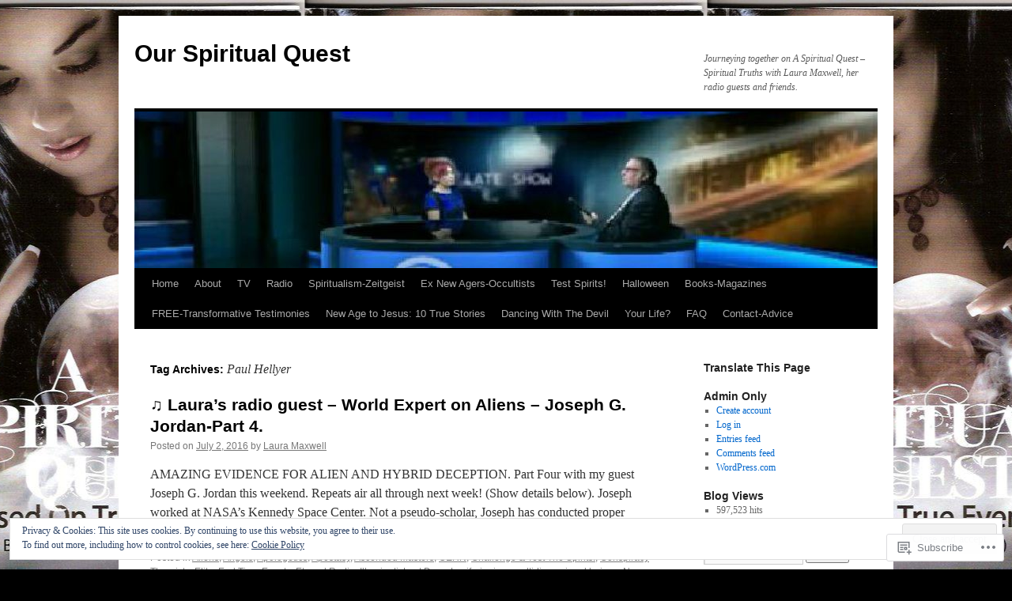

--- FILE ---
content_type: text/html; charset=UTF-8
request_url: https://ourspiritualquest.com/tag/paul-hellyer/
body_size: 75174
content:
<!DOCTYPE html>
<html lang="en">
<head>
<meta charset="UTF-8" />
<title>
Paul Hellyer | Our Spiritual Quest</title>
<link rel="profile" href="https://gmpg.org/xfn/11" />
<link rel="stylesheet" type="text/css" media="all" href="https://s0.wp.com/wp-content/themes/pub/twentyten/style.css?m=1659017451i&amp;ver=20190507" />
<link rel="pingback" href="https://ourspiritualquest.com/xmlrpc.php">
<meta name='robots' content='max-image-preview:large' />

<!-- Async WordPress.com Remote Login -->
<script id="wpcom_remote_login_js">
var wpcom_remote_login_extra_auth = '';
function wpcom_remote_login_remove_dom_node_id( element_id ) {
	var dom_node = document.getElementById( element_id );
	if ( dom_node ) { dom_node.parentNode.removeChild( dom_node ); }
}
function wpcom_remote_login_remove_dom_node_classes( class_name ) {
	var dom_nodes = document.querySelectorAll( '.' + class_name );
	for ( var i = 0; i < dom_nodes.length; i++ ) {
		dom_nodes[ i ].parentNode.removeChild( dom_nodes[ i ] );
	}
}
function wpcom_remote_login_final_cleanup() {
	wpcom_remote_login_remove_dom_node_classes( "wpcom_remote_login_msg" );
	wpcom_remote_login_remove_dom_node_id( "wpcom_remote_login_key" );
	wpcom_remote_login_remove_dom_node_id( "wpcom_remote_login_validate" );
	wpcom_remote_login_remove_dom_node_id( "wpcom_remote_login_js" );
	wpcom_remote_login_remove_dom_node_id( "wpcom_request_access_iframe" );
	wpcom_remote_login_remove_dom_node_id( "wpcom_request_access_styles" );
}

// Watch for messages back from the remote login
window.addEventListener( "message", function( e ) {
	if ( e.origin === "https://r-login.wordpress.com" ) {
		var data = {};
		try {
			data = JSON.parse( e.data );
		} catch( e ) {
			wpcom_remote_login_final_cleanup();
			return;
		}

		if ( data.msg === 'LOGIN' ) {
			// Clean up the login check iframe
			wpcom_remote_login_remove_dom_node_id( "wpcom_remote_login_key" );

			var id_regex = new RegExp( /^[0-9]+$/ );
			var token_regex = new RegExp( /^.*|.*|.*$/ );
			if (
				token_regex.test( data.token )
				&& id_regex.test( data.wpcomid )
			) {
				// We have everything we need to ask for a login
				var script = document.createElement( "script" );
				script.setAttribute( "id", "wpcom_remote_login_validate" );
				script.src = '/remote-login.php?wpcom_remote_login=validate'
					+ '&wpcomid=' + data.wpcomid
					+ '&token=' + encodeURIComponent( data.token )
					+ '&host=' + window.location.protocol
					+ '//' + window.location.hostname
					+ '&postid=11440'
					+ '&is_singular=';
				document.body.appendChild( script );
			}

			return;
		}

		// Safari ITP, not logged in, so redirect
		if ( data.msg === 'LOGIN-REDIRECT' ) {
			window.location = 'https://wordpress.com/log-in?redirect_to=' + window.location.href;
			return;
		}

		// Safari ITP, storage access failed, remove the request
		if ( data.msg === 'LOGIN-REMOVE' ) {
			var css_zap = 'html { -webkit-transition: margin-top 1s; transition: margin-top 1s; } /* 9001 */ html { margin-top: 0 !important; } * html body { margin-top: 0 !important; } @media screen and ( max-width: 782px ) { html { margin-top: 0 !important; } * html body { margin-top: 0 !important; } }';
			var style_zap = document.createElement( 'style' );
			style_zap.type = 'text/css';
			style_zap.appendChild( document.createTextNode( css_zap ) );
			document.body.appendChild( style_zap );

			var e = document.getElementById( 'wpcom_request_access_iframe' );
			e.parentNode.removeChild( e );

			document.cookie = 'wordpress_com_login_access=denied; path=/; max-age=31536000';

			return;
		}

		// Safari ITP
		if ( data.msg === 'REQUEST_ACCESS' ) {
			console.log( 'request access: safari' );

			// Check ITP iframe enable/disable knob
			if ( wpcom_remote_login_extra_auth !== 'safari_itp_iframe' ) {
				return;
			}

			// If we are in a "private window" there is no ITP.
			var private_window = false;
			try {
				var opendb = window.openDatabase( null, null, null, null );
			} catch( e ) {
				private_window = true;
			}

			if ( private_window ) {
				console.log( 'private window' );
				return;
			}

			var iframe = document.createElement( 'iframe' );
			iframe.id = 'wpcom_request_access_iframe';
			iframe.setAttribute( 'scrolling', 'no' );
			iframe.setAttribute( 'sandbox', 'allow-storage-access-by-user-activation allow-scripts allow-same-origin allow-top-navigation-by-user-activation' );
			iframe.src = 'https://r-login.wordpress.com/remote-login.php?wpcom_remote_login=request_access&origin=' + encodeURIComponent( data.origin ) + '&wpcomid=' + encodeURIComponent( data.wpcomid );

			var css = 'html { -webkit-transition: margin-top 1s; transition: margin-top 1s; } /* 9001 */ html { margin-top: 46px !important; } * html body { margin-top: 46px !important; } @media screen and ( max-width: 660px ) { html { margin-top: 71px !important; } * html body { margin-top: 71px !important; } #wpcom_request_access_iframe { display: block; height: 71px !important; } } #wpcom_request_access_iframe { border: 0px; height: 46px; position: fixed; top: 0; left: 0; width: 100%; min-width: 100%; z-index: 99999; background: #23282d; } ';

			var style = document.createElement( 'style' );
			style.type = 'text/css';
			style.id = 'wpcom_request_access_styles';
			style.appendChild( document.createTextNode( css ) );
			document.body.appendChild( style );

			document.body.appendChild( iframe );
		}

		if ( data.msg === 'DONE' ) {
			wpcom_remote_login_final_cleanup();
		}
	}
}, false );

// Inject the remote login iframe after the page has had a chance to load
// more critical resources
window.addEventListener( "DOMContentLoaded", function( e ) {
	var iframe = document.createElement( "iframe" );
	iframe.style.display = "none";
	iframe.setAttribute( "scrolling", "no" );
	iframe.setAttribute( "id", "wpcom_remote_login_key" );
	iframe.src = "https://r-login.wordpress.com/remote-login.php"
		+ "?wpcom_remote_login=key"
		+ "&origin=aHR0cHM6Ly9vdXJzcGlyaXR1YWxxdWVzdC5jb20%3D"
		+ "&wpcomid=37619982"
		+ "&time=" + Math.floor( Date.now() / 1000 );
	document.body.appendChild( iframe );
}, false );
</script>
<link rel='dns-prefetch' href='//s0.wp.com' />
<link rel='dns-prefetch' href='//af.pubmine.com' />
<link rel="alternate" type="application/rss+xml" title="Our Spiritual Quest &raquo; Feed" href="https://ourspiritualquest.com/feed/" />
<link rel="alternate" type="application/rss+xml" title="Our Spiritual Quest &raquo; Comments Feed" href="https://ourspiritualquest.com/comments/feed/" />
<link rel="alternate" type="application/rss+xml" title="Our Spiritual Quest &raquo; Paul Hellyer Tag Feed" href="https://ourspiritualquest.com/tag/paul-hellyer/feed/" />
	<script type="text/javascript">
		/* <![CDATA[ */
		function addLoadEvent(func) {
			var oldonload = window.onload;
			if (typeof window.onload != 'function') {
				window.onload = func;
			} else {
				window.onload = function () {
					oldonload();
					func();
				}
			}
		}
		/* ]]> */
	</script>
	<link crossorigin='anonymous' rel='stylesheet' id='all-css-0-1' href='/_static/??/wp-content/mu-plugins/widgets/eu-cookie-law/templates/style.css,/wp-content/mu-plugins/likes/jetpack-likes.css?m=1743883414j&cssminify=yes' type='text/css' media='all' />
<style id='wp-emoji-styles-inline-css'>

	img.wp-smiley, img.emoji {
		display: inline !important;
		border: none !important;
		box-shadow: none !important;
		height: 1em !important;
		width: 1em !important;
		margin: 0 0.07em !important;
		vertical-align: -0.1em !important;
		background: none !important;
		padding: 0 !important;
	}
/*# sourceURL=wp-emoji-styles-inline-css */
</style>
<link crossorigin='anonymous' rel='stylesheet' id='all-css-2-1' href='/wp-content/plugins/gutenberg-core/v22.2.0/build/styles/block-library/style.css?m=1764855221i&cssminify=yes' type='text/css' media='all' />
<style id='wp-block-library-inline-css'>
.has-text-align-justify {
	text-align:justify;
}
.has-text-align-justify{text-align:justify;}

/*# sourceURL=wp-block-library-inline-css */
</style><link crossorigin='anonymous' rel='stylesheet' id='all-css-0-2' href='/_static/??-eJzTLy/QzcxLzilNSS3WzyrWz01NyUxMzUnNTc0rQeEU5CRWphbp5qSmJyZX6uVm5uklFxfr6OPTDpRD5sM02efaGpoZmFkYGRuZGmQBAHPvL0Y=&cssminify=yes' type='text/css' media='all' />
<style id='global-styles-inline-css'>
:root{--wp--preset--aspect-ratio--square: 1;--wp--preset--aspect-ratio--4-3: 4/3;--wp--preset--aspect-ratio--3-4: 3/4;--wp--preset--aspect-ratio--3-2: 3/2;--wp--preset--aspect-ratio--2-3: 2/3;--wp--preset--aspect-ratio--16-9: 16/9;--wp--preset--aspect-ratio--9-16: 9/16;--wp--preset--color--black: #000;--wp--preset--color--cyan-bluish-gray: #abb8c3;--wp--preset--color--white: #fff;--wp--preset--color--pale-pink: #f78da7;--wp--preset--color--vivid-red: #cf2e2e;--wp--preset--color--luminous-vivid-orange: #ff6900;--wp--preset--color--luminous-vivid-amber: #fcb900;--wp--preset--color--light-green-cyan: #7bdcb5;--wp--preset--color--vivid-green-cyan: #00d084;--wp--preset--color--pale-cyan-blue: #8ed1fc;--wp--preset--color--vivid-cyan-blue: #0693e3;--wp--preset--color--vivid-purple: #9b51e0;--wp--preset--color--blue: #0066cc;--wp--preset--color--medium-gray: #666;--wp--preset--color--light-gray: #f1f1f1;--wp--preset--gradient--vivid-cyan-blue-to-vivid-purple: linear-gradient(135deg,rgb(6,147,227) 0%,rgb(155,81,224) 100%);--wp--preset--gradient--light-green-cyan-to-vivid-green-cyan: linear-gradient(135deg,rgb(122,220,180) 0%,rgb(0,208,130) 100%);--wp--preset--gradient--luminous-vivid-amber-to-luminous-vivid-orange: linear-gradient(135deg,rgb(252,185,0) 0%,rgb(255,105,0) 100%);--wp--preset--gradient--luminous-vivid-orange-to-vivid-red: linear-gradient(135deg,rgb(255,105,0) 0%,rgb(207,46,46) 100%);--wp--preset--gradient--very-light-gray-to-cyan-bluish-gray: linear-gradient(135deg,rgb(238,238,238) 0%,rgb(169,184,195) 100%);--wp--preset--gradient--cool-to-warm-spectrum: linear-gradient(135deg,rgb(74,234,220) 0%,rgb(151,120,209) 20%,rgb(207,42,186) 40%,rgb(238,44,130) 60%,rgb(251,105,98) 80%,rgb(254,248,76) 100%);--wp--preset--gradient--blush-light-purple: linear-gradient(135deg,rgb(255,206,236) 0%,rgb(152,150,240) 100%);--wp--preset--gradient--blush-bordeaux: linear-gradient(135deg,rgb(254,205,165) 0%,rgb(254,45,45) 50%,rgb(107,0,62) 100%);--wp--preset--gradient--luminous-dusk: linear-gradient(135deg,rgb(255,203,112) 0%,rgb(199,81,192) 50%,rgb(65,88,208) 100%);--wp--preset--gradient--pale-ocean: linear-gradient(135deg,rgb(255,245,203) 0%,rgb(182,227,212) 50%,rgb(51,167,181) 100%);--wp--preset--gradient--electric-grass: linear-gradient(135deg,rgb(202,248,128) 0%,rgb(113,206,126) 100%);--wp--preset--gradient--midnight: linear-gradient(135deg,rgb(2,3,129) 0%,rgb(40,116,252) 100%);--wp--preset--font-size--small: 13px;--wp--preset--font-size--medium: 20px;--wp--preset--font-size--large: 36px;--wp--preset--font-size--x-large: 42px;--wp--preset--font-family--albert-sans: 'Albert Sans', sans-serif;--wp--preset--font-family--alegreya: Alegreya, serif;--wp--preset--font-family--arvo: Arvo, serif;--wp--preset--font-family--bodoni-moda: 'Bodoni Moda', serif;--wp--preset--font-family--bricolage-grotesque: 'Bricolage Grotesque', sans-serif;--wp--preset--font-family--cabin: Cabin, sans-serif;--wp--preset--font-family--chivo: Chivo, sans-serif;--wp--preset--font-family--commissioner: Commissioner, sans-serif;--wp--preset--font-family--cormorant: Cormorant, serif;--wp--preset--font-family--courier-prime: 'Courier Prime', monospace;--wp--preset--font-family--crimson-pro: 'Crimson Pro', serif;--wp--preset--font-family--dm-mono: 'DM Mono', monospace;--wp--preset--font-family--dm-sans: 'DM Sans', sans-serif;--wp--preset--font-family--dm-serif-display: 'DM Serif Display', serif;--wp--preset--font-family--domine: Domine, serif;--wp--preset--font-family--eb-garamond: 'EB Garamond', serif;--wp--preset--font-family--epilogue: Epilogue, sans-serif;--wp--preset--font-family--fahkwang: Fahkwang, sans-serif;--wp--preset--font-family--figtree: Figtree, sans-serif;--wp--preset--font-family--fira-sans: 'Fira Sans', sans-serif;--wp--preset--font-family--fjalla-one: 'Fjalla One', sans-serif;--wp--preset--font-family--fraunces: Fraunces, serif;--wp--preset--font-family--gabarito: Gabarito, system-ui;--wp--preset--font-family--ibm-plex-mono: 'IBM Plex Mono', monospace;--wp--preset--font-family--ibm-plex-sans: 'IBM Plex Sans', sans-serif;--wp--preset--font-family--ibarra-real-nova: 'Ibarra Real Nova', serif;--wp--preset--font-family--instrument-serif: 'Instrument Serif', serif;--wp--preset--font-family--inter: Inter, sans-serif;--wp--preset--font-family--josefin-sans: 'Josefin Sans', sans-serif;--wp--preset--font-family--jost: Jost, sans-serif;--wp--preset--font-family--libre-baskerville: 'Libre Baskerville', serif;--wp--preset--font-family--libre-franklin: 'Libre Franklin', sans-serif;--wp--preset--font-family--literata: Literata, serif;--wp--preset--font-family--lora: Lora, serif;--wp--preset--font-family--merriweather: Merriweather, serif;--wp--preset--font-family--montserrat: Montserrat, sans-serif;--wp--preset--font-family--newsreader: Newsreader, serif;--wp--preset--font-family--noto-sans-mono: 'Noto Sans Mono', sans-serif;--wp--preset--font-family--nunito: Nunito, sans-serif;--wp--preset--font-family--open-sans: 'Open Sans', sans-serif;--wp--preset--font-family--overpass: Overpass, sans-serif;--wp--preset--font-family--pt-serif: 'PT Serif', serif;--wp--preset--font-family--petrona: Petrona, serif;--wp--preset--font-family--piazzolla: Piazzolla, serif;--wp--preset--font-family--playfair-display: 'Playfair Display', serif;--wp--preset--font-family--plus-jakarta-sans: 'Plus Jakarta Sans', sans-serif;--wp--preset--font-family--poppins: Poppins, sans-serif;--wp--preset--font-family--raleway: Raleway, sans-serif;--wp--preset--font-family--roboto: Roboto, sans-serif;--wp--preset--font-family--roboto-slab: 'Roboto Slab', serif;--wp--preset--font-family--rubik: Rubik, sans-serif;--wp--preset--font-family--rufina: Rufina, serif;--wp--preset--font-family--sora: Sora, sans-serif;--wp--preset--font-family--source-sans-3: 'Source Sans 3', sans-serif;--wp--preset--font-family--source-serif-4: 'Source Serif 4', serif;--wp--preset--font-family--space-mono: 'Space Mono', monospace;--wp--preset--font-family--syne: Syne, sans-serif;--wp--preset--font-family--texturina: Texturina, serif;--wp--preset--font-family--urbanist: Urbanist, sans-serif;--wp--preset--font-family--work-sans: 'Work Sans', sans-serif;--wp--preset--spacing--20: 0.44rem;--wp--preset--spacing--30: 0.67rem;--wp--preset--spacing--40: 1rem;--wp--preset--spacing--50: 1.5rem;--wp--preset--spacing--60: 2.25rem;--wp--preset--spacing--70: 3.38rem;--wp--preset--spacing--80: 5.06rem;--wp--preset--shadow--natural: 6px 6px 9px rgba(0, 0, 0, 0.2);--wp--preset--shadow--deep: 12px 12px 50px rgba(0, 0, 0, 0.4);--wp--preset--shadow--sharp: 6px 6px 0px rgba(0, 0, 0, 0.2);--wp--preset--shadow--outlined: 6px 6px 0px -3px rgb(255, 255, 255), 6px 6px rgb(0, 0, 0);--wp--preset--shadow--crisp: 6px 6px 0px rgb(0, 0, 0);}:where(.is-layout-flex){gap: 0.5em;}:where(.is-layout-grid){gap: 0.5em;}body .is-layout-flex{display: flex;}.is-layout-flex{flex-wrap: wrap;align-items: center;}.is-layout-flex > :is(*, div){margin: 0;}body .is-layout-grid{display: grid;}.is-layout-grid > :is(*, div){margin: 0;}:where(.wp-block-columns.is-layout-flex){gap: 2em;}:where(.wp-block-columns.is-layout-grid){gap: 2em;}:where(.wp-block-post-template.is-layout-flex){gap: 1.25em;}:where(.wp-block-post-template.is-layout-grid){gap: 1.25em;}.has-black-color{color: var(--wp--preset--color--black) !important;}.has-cyan-bluish-gray-color{color: var(--wp--preset--color--cyan-bluish-gray) !important;}.has-white-color{color: var(--wp--preset--color--white) !important;}.has-pale-pink-color{color: var(--wp--preset--color--pale-pink) !important;}.has-vivid-red-color{color: var(--wp--preset--color--vivid-red) !important;}.has-luminous-vivid-orange-color{color: var(--wp--preset--color--luminous-vivid-orange) !important;}.has-luminous-vivid-amber-color{color: var(--wp--preset--color--luminous-vivid-amber) !important;}.has-light-green-cyan-color{color: var(--wp--preset--color--light-green-cyan) !important;}.has-vivid-green-cyan-color{color: var(--wp--preset--color--vivid-green-cyan) !important;}.has-pale-cyan-blue-color{color: var(--wp--preset--color--pale-cyan-blue) !important;}.has-vivid-cyan-blue-color{color: var(--wp--preset--color--vivid-cyan-blue) !important;}.has-vivid-purple-color{color: var(--wp--preset--color--vivid-purple) !important;}.has-black-background-color{background-color: var(--wp--preset--color--black) !important;}.has-cyan-bluish-gray-background-color{background-color: var(--wp--preset--color--cyan-bluish-gray) !important;}.has-white-background-color{background-color: var(--wp--preset--color--white) !important;}.has-pale-pink-background-color{background-color: var(--wp--preset--color--pale-pink) !important;}.has-vivid-red-background-color{background-color: var(--wp--preset--color--vivid-red) !important;}.has-luminous-vivid-orange-background-color{background-color: var(--wp--preset--color--luminous-vivid-orange) !important;}.has-luminous-vivid-amber-background-color{background-color: var(--wp--preset--color--luminous-vivid-amber) !important;}.has-light-green-cyan-background-color{background-color: var(--wp--preset--color--light-green-cyan) !important;}.has-vivid-green-cyan-background-color{background-color: var(--wp--preset--color--vivid-green-cyan) !important;}.has-pale-cyan-blue-background-color{background-color: var(--wp--preset--color--pale-cyan-blue) !important;}.has-vivid-cyan-blue-background-color{background-color: var(--wp--preset--color--vivid-cyan-blue) !important;}.has-vivid-purple-background-color{background-color: var(--wp--preset--color--vivid-purple) !important;}.has-black-border-color{border-color: var(--wp--preset--color--black) !important;}.has-cyan-bluish-gray-border-color{border-color: var(--wp--preset--color--cyan-bluish-gray) !important;}.has-white-border-color{border-color: var(--wp--preset--color--white) !important;}.has-pale-pink-border-color{border-color: var(--wp--preset--color--pale-pink) !important;}.has-vivid-red-border-color{border-color: var(--wp--preset--color--vivid-red) !important;}.has-luminous-vivid-orange-border-color{border-color: var(--wp--preset--color--luminous-vivid-orange) !important;}.has-luminous-vivid-amber-border-color{border-color: var(--wp--preset--color--luminous-vivid-amber) !important;}.has-light-green-cyan-border-color{border-color: var(--wp--preset--color--light-green-cyan) !important;}.has-vivid-green-cyan-border-color{border-color: var(--wp--preset--color--vivid-green-cyan) !important;}.has-pale-cyan-blue-border-color{border-color: var(--wp--preset--color--pale-cyan-blue) !important;}.has-vivid-cyan-blue-border-color{border-color: var(--wp--preset--color--vivid-cyan-blue) !important;}.has-vivid-purple-border-color{border-color: var(--wp--preset--color--vivid-purple) !important;}.has-vivid-cyan-blue-to-vivid-purple-gradient-background{background: var(--wp--preset--gradient--vivid-cyan-blue-to-vivid-purple) !important;}.has-light-green-cyan-to-vivid-green-cyan-gradient-background{background: var(--wp--preset--gradient--light-green-cyan-to-vivid-green-cyan) !important;}.has-luminous-vivid-amber-to-luminous-vivid-orange-gradient-background{background: var(--wp--preset--gradient--luminous-vivid-amber-to-luminous-vivid-orange) !important;}.has-luminous-vivid-orange-to-vivid-red-gradient-background{background: var(--wp--preset--gradient--luminous-vivid-orange-to-vivid-red) !important;}.has-very-light-gray-to-cyan-bluish-gray-gradient-background{background: var(--wp--preset--gradient--very-light-gray-to-cyan-bluish-gray) !important;}.has-cool-to-warm-spectrum-gradient-background{background: var(--wp--preset--gradient--cool-to-warm-spectrum) !important;}.has-blush-light-purple-gradient-background{background: var(--wp--preset--gradient--blush-light-purple) !important;}.has-blush-bordeaux-gradient-background{background: var(--wp--preset--gradient--blush-bordeaux) !important;}.has-luminous-dusk-gradient-background{background: var(--wp--preset--gradient--luminous-dusk) !important;}.has-pale-ocean-gradient-background{background: var(--wp--preset--gradient--pale-ocean) !important;}.has-electric-grass-gradient-background{background: var(--wp--preset--gradient--electric-grass) !important;}.has-midnight-gradient-background{background: var(--wp--preset--gradient--midnight) !important;}.has-small-font-size{font-size: var(--wp--preset--font-size--small) !important;}.has-medium-font-size{font-size: var(--wp--preset--font-size--medium) !important;}.has-large-font-size{font-size: var(--wp--preset--font-size--large) !important;}.has-x-large-font-size{font-size: var(--wp--preset--font-size--x-large) !important;}.has-albert-sans-font-family{font-family: var(--wp--preset--font-family--albert-sans) !important;}.has-alegreya-font-family{font-family: var(--wp--preset--font-family--alegreya) !important;}.has-arvo-font-family{font-family: var(--wp--preset--font-family--arvo) !important;}.has-bodoni-moda-font-family{font-family: var(--wp--preset--font-family--bodoni-moda) !important;}.has-bricolage-grotesque-font-family{font-family: var(--wp--preset--font-family--bricolage-grotesque) !important;}.has-cabin-font-family{font-family: var(--wp--preset--font-family--cabin) !important;}.has-chivo-font-family{font-family: var(--wp--preset--font-family--chivo) !important;}.has-commissioner-font-family{font-family: var(--wp--preset--font-family--commissioner) !important;}.has-cormorant-font-family{font-family: var(--wp--preset--font-family--cormorant) !important;}.has-courier-prime-font-family{font-family: var(--wp--preset--font-family--courier-prime) !important;}.has-crimson-pro-font-family{font-family: var(--wp--preset--font-family--crimson-pro) !important;}.has-dm-mono-font-family{font-family: var(--wp--preset--font-family--dm-mono) !important;}.has-dm-sans-font-family{font-family: var(--wp--preset--font-family--dm-sans) !important;}.has-dm-serif-display-font-family{font-family: var(--wp--preset--font-family--dm-serif-display) !important;}.has-domine-font-family{font-family: var(--wp--preset--font-family--domine) !important;}.has-eb-garamond-font-family{font-family: var(--wp--preset--font-family--eb-garamond) !important;}.has-epilogue-font-family{font-family: var(--wp--preset--font-family--epilogue) !important;}.has-fahkwang-font-family{font-family: var(--wp--preset--font-family--fahkwang) !important;}.has-figtree-font-family{font-family: var(--wp--preset--font-family--figtree) !important;}.has-fira-sans-font-family{font-family: var(--wp--preset--font-family--fira-sans) !important;}.has-fjalla-one-font-family{font-family: var(--wp--preset--font-family--fjalla-one) !important;}.has-fraunces-font-family{font-family: var(--wp--preset--font-family--fraunces) !important;}.has-gabarito-font-family{font-family: var(--wp--preset--font-family--gabarito) !important;}.has-ibm-plex-mono-font-family{font-family: var(--wp--preset--font-family--ibm-plex-mono) !important;}.has-ibm-plex-sans-font-family{font-family: var(--wp--preset--font-family--ibm-plex-sans) !important;}.has-ibarra-real-nova-font-family{font-family: var(--wp--preset--font-family--ibarra-real-nova) !important;}.has-instrument-serif-font-family{font-family: var(--wp--preset--font-family--instrument-serif) !important;}.has-inter-font-family{font-family: var(--wp--preset--font-family--inter) !important;}.has-josefin-sans-font-family{font-family: var(--wp--preset--font-family--josefin-sans) !important;}.has-jost-font-family{font-family: var(--wp--preset--font-family--jost) !important;}.has-libre-baskerville-font-family{font-family: var(--wp--preset--font-family--libre-baskerville) !important;}.has-libre-franklin-font-family{font-family: var(--wp--preset--font-family--libre-franklin) !important;}.has-literata-font-family{font-family: var(--wp--preset--font-family--literata) !important;}.has-lora-font-family{font-family: var(--wp--preset--font-family--lora) !important;}.has-merriweather-font-family{font-family: var(--wp--preset--font-family--merriweather) !important;}.has-montserrat-font-family{font-family: var(--wp--preset--font-family--montserrat) !important;}.has-newsreader-font-family{font-family: var(--wp--preset--font-family--newsreader) !important;}.has-noto-sans-mono-font-family{font-family: var(--wp--preset--font-family--noto-sans-mono) !important;}.has-nunito-font-family{font-family: var(--wp--preset--font-family--nunito) !important;}.has-open-sans-font-family{font-family: var(--wp--preset--font-family--open-sans) !important;}.has-overpass-font-family{font-family: var(--wp--preset--font-family--overpass) !important;}.has-pt-serif-font-family{font-family: var(--wp--preset--font-family--pt-serif) !important;}.has-petrona-font-family{font-family: var(--wp--preset--font-family--petrona) !important;}.has-piazzolla-font-family{font-family: var(--wp--preset--font-family--piazzolla) !important;}.has-playfair-display-font-family{font-family: var(--wp--preset--font-family--playfair-display) !important;}.has-plus-jakarta-sans-font-family{font-family: var(--wp--preset--font-family--plus-jakarta-sans) !important;}.has-poppins-font-family{font-family: var(--wp--preset--font-family--poppins) !important;}.has-raleway-font-family{font-family: var(--wp--preset--font-family--raleway) !important;}.has-roboto-font-family{font-family: var(--wp--preset--font-family--roboto) !important;}.has-roboto-slab-font-family{font-family: var(--wp--preset--font-family--roboto-slab) !important;}.has-rubik-font-family{font-family: var(--wp--preset--font-family--rubik) !important;}.has-rufina-font-family{font-family: var(--wp--preset--font-family--rufina) !important;}.has-sora-font-family{font-family: var(--wp--preset--font-family--sora) !important;}.has-source-sans-3-font-family{font-family: var(--wp--preset--font-family--source-sans-3) !important;}.has-source-serif-4-font-family{font-family: var(--wp--preset--font-family--source-serif-4) !important;}.has-space-mono-font-family{font-family: var(--wp--preset--font-family--space-mono) !important;}.has-syne-font-family{font-family: var(--wp--preset--font-family--syne) !important;}.has-texturina-font-family{font-family: var(--wp--preset--font-family--texturina) !important;}.has-urbanist-font-family{font-family: var(--wp--preset--font-family--urbanist) !important;}.has-work-sans-font-family{font-family: var(--wp--preset--font-family--work-sans) !important;}
/*# sourceURL=global-styles-inline-css */
</style>

<style id='classic-theme-styles-inline-css'>
/*! This file is auto-generated */
.wp-block-button__link{color:#fff;background-color:#32373c;border-radius:9999px;box-shadow:none;text-decoration:none;padding:calc(.667em + 2px) calc(1.333em + 2px);font-size:1.125em}.wp-block-file__button{background:#32373c;color:#fff;text-decoration:none}
/*# sourceURL=/wp-includes/css/classic-themes.min.css */
</style>
<link crossorigin='anonymous' rel='stylesheet' id='all-css-4-1' href='/_static/??-eJyNj9EKwjAMRX/INHSKzgfxW9YuaLXZytI69vdmG6ggiC95ONxzk+CYwPddpi5jiuUSOkHfu9j7u2BlbG0sSOAUCQZ6mB22QfIrAZKnSMaLbPCjiAu8uwZSzqnJc4KpDQ1FYo390sakDjiXBhIBnRwKQ76qKF/eijEVh3lUMCnF9cD/sssXsOychTOf7L629baqjofbEz0ua3Y=&cssminify=yes' type='text/css' media='all' />
<style id='jetpack_facebook_likebox-inline-css'>
.widget_facebook_likebox {
	overflow: hidden;
}

/*# sourceURL=/wp-content/mu-plugins/jetpack-plugin/sun/modules/widgets/facebook-likebox/style.css */
</style>
<link crossorigin='anonymous' rel='stylesheet' id='all-css-6-1' href='/_static/??-eJzTLy/QTc7PK0nNK9HPLdUtyClNz8wr1i9KTcrJTwcy0/WTi5G5ekCujj52Temp+bo5+cmJJZn5eSgc3bScxMwikFb7XFtDE1NLExMLc0OTLACohS2q&cssminify=yes' type='text/css' media='all' />
<style id='jetpack-global-styles-frontend-style-inline-css'>
:root { --font-headings: unset; --font-base: unset; --font-headings-default: -apple-system,BlinkMacSystemFont,"Segoe UI",Roboto,Oxygen-Sans,Ubuntu,Cantarell,"Helvetica Neue",sans-serif; --font-base-default: -apple-system,BlinkMacSystemFont,"Segoe UI",Roboto,Oxygen-Sans,Ubuntu,Cantarell,"Helvetica Neue",sans-serif;}
/*# sourceURL=jetpack-global-styles-frontend-style-inline-css */
</style>
<link crossorigin='anonymous' rel='stylesheet' id='all-css-8-1' href='/_static/??-eJyNjcEKwjAQRH/IuKitxYP4KRKzIdm62YRuQvHvrdKLCOLtDcy8gbkYl6V6qZCaKdwCicLoa7HuvmbQJpAyNvYKGu3k0SI+3kgStk51A3+LriQONDuybDiHrB/hS1ajT8tt7CBwvln+9TYTBl8VlsrKJkyExgoaJq2v7SWdd0N/2A+nY9ePT815Xvc=&cssminify=yes' type='text/css' media='all' />
<script type="text/javascript" id="wpcom-actionbar-placeholder-js-extra">
/* <![CDATA[ */
var actionbardata = {"siteID":"37619982","postID":"0","siteURL":"https://ourspiritualquest.com","xhrURL":"https://ourspiritualquest.com/wp-admin/admin-ajax.php","nonce":"6dfe660a43","isLoggedIn":"","statusMessage":"","subsEmailDefault":"instantly","proxyScriptUrl":"https://s0.wp.com/wp-content/js/wpcom-proxy-request.js?m=1513050504i&amp;ver=20211021","i18n":{"followedText":"New posts from this site will now appear in your \u003Ca href=\"https://wordpress.com/reader\"\u003EReader\u003C/a\u003E","foldBar":"Collapse this bar","unfoldBar":"Expand this bar","shortLinkCopied":"Shortlink copied to clipboard."}};
//# sourceURL=wpcom-actionbar-placeholder-js-extra
/* ]]> */
</script>
<script type="text/javascript" id="jetpack-mu-wpcom-settings-js-before">
/* <![CDATA[ */
var JETPACK_MU_WPCOM_SETTINGS = {"assetsUrl":"https://s0.wp.com/wp-content/mu-plugins/jetpack-mu-wpcom-plugin/sun/jetpack_vendor/automattic/jetpack-mu-wpcom/src/build/"};
//# sourceURL=jetpack-mu-wpcom-settings-js-before
/* ]]> */
</script>
<script crossorigin='anonymous' type='text/javascript'  src='/_static/??-eJxdzM0OwiAQBOAXct1aU38OxmdpgRAIsBsWSn37tnrQeJpJJt9gY1CUikkFvWAOBTjT8jp6OeDPNgWywKFalwQbZT1qARVGESM7VJFx7veARAms5vx/Eev3wGlryht+Kkx1k7MzbVPP+Dhd+244d5fb3a87GzrN'></script>
<script type="text/javascript" id="rlt-proxy-js-after">
/* <![CDATA[ */
	rltInitialize( {"token":null,"iframeOrigins":["https:\/\/widgets.wp.com"]} );
//# sourceURL=rlt-proxy-js-after
/* ]]> */
</script>
<link rel="EditURI" type="application/rsd+xml" title="RSD" href="https://yourspiritualquest.wordpress.com/xmlrpc.php?rsd" />
<meta name="generator" content="WordPress.com" />

<!-- Jetpack Open Graph Tags -->
<meta property="og:type" content="website" />
<meta property="og:title" content="Paul Hellyer &#8211; Our Spiritual Quest" />
<meta property="og:url" content="https://ourspiritualquest.com/tag/paul-hellyer/" />
<meta property="og:site_name" content="Our Spiritual Quest" />
<meta property="og:image" content="https://secure.gravatar.com/blavatar/76b4877a82b8447ec1d2ea4e6557a9e03a1742764a8e142232cb61108c417e3e?s=200&#038;ts=1768613280" />
<meta property="og:image:width" content="200" />
<meta property="og:image:height" content="200" />
<meta property="og:image:alt" content="" />
<meta property="og:locale" content="en_US" />
<meta name="twitter:creator" content="@ASpiritualQuest" />
<meta name="twitter:site" content="@ASpiritualQuest" />

<!-- End Jetpack Open Graph Tags -->
<link rel="shortcut icon" type="image/x-icon" href="https://secure.gravatar.com/blavatar/76b4877a82b8447ec1d2ea4e6557a9e03a1742764a8e142232cb61108c417e3e?s=32" sizes="16x16" />
<link rel="icon" type="image/x-icon" href="https://secure.gravatar.com/blavatar/76b4877a82b8447ec1d2ea4e6557a9e03a1742764a8e142232cb61108c417e3e?s=32" sizes="16x16" />
<link rel="apple-touch-icon" href="https://secure.gravatar.com/blavatar/76b4877a82b8447ec1d2ea4e6557a9e03a1742764a8e142232cb61108c417e3e?s=114" />
<link rel='openid.server' href='https://ourspiritualquest.com/?openidserver=1' />
<link rel='openid.delegate' href='https://ourspiritualquest.com/' />
<link rel="search" type="application/opensearchdescription+xml" href="https://ourspiritualquest.com/osd.xml" title="Our Spiritual Quest" />
<link rel="search" type="application/opensearchdescription+xml" href="https://s1.wp.com/opensearch.xml" title="WordPress.com" />
<meta name="theme-color" content="#000000" />
		<style type="text/css">
			.recentcomments a {
				display: inline !important;
				padding: 0 !important;
				margin: 0 !important;
			}

			table.recentcommentsavatartop img.avatar, table.recentcommentsavatarend img.avatar {
				border: 0px;
				margin: 0;
			}

			table.recentcommentsavatartop a, table.recentcommentsavatarend a {
				border: 0px !important;
				background-color: transparent !important;
			}

			td.recentcommentsavatarend, td.recentcommentsavatartop {
				padding: 0px 0px 1px 0px;
				margin: 0px;
			}

			td.recentcommentstextend {
				border: none !important;
				padding: 0px 0px 2px 10px;
			}

			.rtl td.recentcommentstextend {
				padding: 0px 10px 2px 0px;
			}

			td.recentcommentstexttop {
				border: none;
				padding: 0px 0px 0px 10px;
			}

			.rtl td.recentcommentstexttop {
				padding: 0px 10px 0px 0px;
			}
		</style>
		<meta name="description" content="Posts about Paul Hellyer written by Laura Maxwell" />
<style type="text/css" id="custom-background-css">
body.custom-background { background-color: #000000; background-image: url("https://yourspiritualquest.files.wordpress.com/2013/08/aspirquestcover1.jpg"); background-position: center top; background-size: auto; background-repeat: repeat-x; background-attachment: scroll; }
</style>
	<script type="text/javascript">
/* <![CDATA[ */
var wa_client = {}; wa_client.cmd = []; wa_client.config = { 'blog_id': 37619982, 'blog_language': 'en', 'is_wordads': true, 'hosting_type': 1, 'afp_account_id': 'pub-9065538215841871', 'afp_host_id': 5038568878849053, 'theme': 'pub/twentyten', '_': { 'title': 'Advertisement', 'privacy_settings': 'Privacy Settings' }, 'formats': [ 'belowpost', 'bottom_sticky', 'sidebar_sticky_right', 'top', 'shortcode', 'gutenberg_rectangle', 'gutenberg_leaderboard', 'gutenberg_mobile_leaderboard', 'gutenberg_skyscraper' ] };
/* ]]> */
</script>
		<script type="text/javascript">

			window.doNotSellCallback = function() {

				var linkElements = [
					'a[href="https://wordpress.com/?ref=footer_blog"]',
					'a[href="https://wordpress.com/?ref=footer_website"]',
					'a[href="https://wordpress.com/?ref=vertical_footer"]',
					'a[href^="https://wordpress.com/?ref=footer_segment_"]',
				].join(',');

				var dnsLink = document.createElement( 'a' );
				dnsLink.href = 'https://wordpress.com/advertising-program-optout/';
				dnsLink.classList.add( 'do-not-sell-link' );
				dnsLink.rel = 'nofollow';
				dnsLink.style.marginLeft = '0.5em';
				dnsLink.textContent = 'Do Not Sell or Share My Personal Information';

				var creditLinks = document.querySelectorAll( linkElements );

				if ( 0 === creditLinks.length ) {
					return false;
				}

				Array.prototype.forEach.call( creditLinks, function( el ) {
					el.insertAdjacentElement( 'afterend', dnsLink );
				});

				return true;
			};

		</script>
		<script type="text/javascript">
	window.google_analytics_uacct = "UA-52447-2";
</script>

<script type="text/javascript">
	var _gaq = _gaq || [];
	_gaq.push(['_setAccount', 'UA-52447-2']);
	_gaq.push(['_gat._anonymizeIp']);
	_gaq.push(['_setDomainName', 'none']);
	_gaq.push(['_setAllowLinker', true]);
	_gaq.push(['_initData']);
	_gaq.push(['_trackPageview']);

	(function() {
		var ga = document.createElement('script'); ga.type = 'text/javascript'; ga.async = true;
		ga.src = ('https:' == document.location.protocol ? 'https://ssl' : 'http://www') + '.google-analytics.com/ga.js';
		(document.getElementsByTagName('head')[0] || document.getElementsByTagName('body')[0]).appendChild(ga);
	})();
</script>
<link crossorigin='anonymous' rel='stylesheet' id='all-css-0-3' href='/_static/??-eJylj9kKwkAMAH/IbagH6oP4KdKmoaTdIzRZin9v64W+eTxOSIYJjOIwRaNoELITn1uOCh2ZVNjfGTRHOHFEqH3CXkFHFhoKVF3Ax4KQmuxJAashZSX/3HkMfvSN3LRkU1RCrrzj6fodvvTeHs3smwlrxYHF+Op8pSJw/DPYkjhJOqfb2dNsO4ZDud2s9rtyXS67C+j6nNA=&cssminify=yes' type='text/css' media='all' />
</head>

<body class="archive tag tag-paul-hellyer tag-6568641 custom-background wp-theme-pubtwentyten customizer-styles-applied single-author jetpack-reblog-enabled">
<div id="wrapper" class="hfeed">
	<div id="header">
		<div id="masthead">
			<div id="branding" role="banner">
								<div id="site-title">
					<span>
						<a href="https://ourspiritualquest.com/" title="Our Spiritual Quest" rel="home">Our Spiritual Quest</a>
					</span>
				</div>
				<div id="site-description">Journeying together on A Spiritual Quest &#8211; Spiritual Truths with Laura Maxwell, her radio guests and friends. </div>

									<a class="home-link" href="https://ourspiritualquest.com/" title="Our Spiritual Quest" rel="home">
						<img src="https://ourspiritualquest.com/wp-content/uploads/2016/12/cropped-laura-live-halloween-show-2016.jpg" width="940" height="198" alt="" />
					</a>
								</div><!-- #branding -->

			<div id="access" role="navigation">
								<div class="skip-link screen-reader-text"><a href="#content" title="Skip to content">Skip to content</a></div>
				<div class="menu-header"><ul id="menu-menu" class="menu"><li id="menu-item-69" class="menu-item menu-item-type-custom menu-item-object-custom menu-item-69"><a href="https://yourspiritualquest.wordpress.com/">Home</a></li>
<li id="menu-item-27" class="menu-item menu-item-type-post_type menu-item-object-page menu-item-has-children menu-item-27"><a href="https://ourspiritualquest.com/about/">About</a>
<ul class="sub-menu">
	<li id="menu-item-6363" class="menu-item menu-item-type-post_type menu-item-object-page menu-item-6363"><a href="https://ourspiritualquest.com/my-life-as-a-spiritualist-by-laura-maxwell/">My Life As A Spiritualist by Laura Maxwell.</a></li>
	<li id="menu-item-19639" class="menu-item menu-item-type-post_type menu-item-object-page menu-item-19639"><a href="https://ourspiritualquest.com/famous-ghost-hunter-the-late-mark-constantino-exorcism-of-his-sister-laura-constantino-on-radio-show/">Famous Ghost Hunter, The Late Mark Constantino: Exorcism Of His Sister On Laura&#8217;s Radio Show.</a></li>
	<li id="menu-item-2518" class="menu-item menu-item-type-post_type menu-item-object-page menu-item-2518"><a href="https://ourspiritualquest.com/lauras-story-on-tv/">Laura&#8217;s First LIVE Show On TV 2009.</a></li>
	<li id="menu-item-3522" class="menu-item menu-item-type-post_type menu-item-object-page menu-item-3522"><a href="https://ourspiritualquest.com/lauras-published-works-books-magazines-etc/">Laura’s Published Works – Books, Magazines, etc.</a></li>
	<li id="menu-item-25050" class="menu-item menu-item-type-post_type menu-item-object-page menu-item-25050"><a href="https://ourspiritualquest.com/free-amazon-download-of-transformative-testimonies-laura-maxwell-and-others-by-john-hemming-clark/">* FREE Amazon Download of ‘Transformative Testimonies,’ By Laura Maxwell and Others.</a></li>
	<li id="menu-item-3557" class="menu-item menu-item-type-post_type menu-item-object-page menu-item-3557"><a href="https://ourspiritualquest.com/foreign-translations/">Foreign Translations of Laura&#8217;s Work.</a></li>
	<li id="menu-item-19626" class="menu-item menu-item-type-post_type menu-item-object-page menu-item-19626"><a href="https://ourspiritualquest.com/truth-about-wicca-by-laura-maxwell-for-premier-magazine/">Truth About Wicca by Laura Maxwell for Premier Magazine.</a></li>
	<li id="menu-item-13383" class="menu-item menu-item-type-post_type menu-item-object-page menu-item-13383"><a href="https://ourspiritualquest.com/feedback-from-a-viewer-with-100-year-family-involvement-in-occult/">Feedback From A Viewer With 100 Year Family Involvement In Occult.</a></li>
	<li id="menu-item-2500" class="menu-item menu-item-type-post_type menu-item-object-page menu-item-2500"><a href="https://ourspiritualquest.com/about/the-death-of-a-medium/">The Death Of A Medium.</a></li>
	<li id="menu-item-22638" class="menu-item menu-item-type-post_type menu-item-object-page menu-item-22638"><a href="https://ourspiritualquest.com/laura-maxwells-dreams-and-visions-in-2020-plus-over-past-20-years/">Michael Snyder Shares Laura Maxwell’s Visions On The Most Important News.com</a></li>
	<li id="menu-item-19074" class="menu-item menu-item-type-post_type menu-item-object-page menu-item-19074"><a href="https://ourspiritualquest.com/censored-videos-laura-maxwells-shows-shut-down-a-radio-network-and-their-linked-youtube-channel/">CENSORED VIDEOS! Laura Maxwell’s Shows Closed A Radio Network and YouTube Channel.</a></li>
	<li id="menu-item-12766" class="menu-item menu-item-type-post_type menu-item-object-page menu-item-12766"><a href="https://ourspiritualquest.com/contest-win-one-of-eight-ex-occultist-books/">Contest – Win One Of Eight Ex-Occultist Books!</a></li>
	<li id="menu-item-19397" class="menu-item menu-item-type-post_type menu-item-object-page menu-item-19397"><a href="https://ourspiritualquest.com/the-supernatural-with-laura-maxwell-new-listen-again-service-on-eternal-radio/">The Supernatural With Laura Maxwell: New Listen Again Service On Eternal Radio!</a></li>
	<li id="menu-item-18847" class="menu-item menu-item-type-post_type menu-item-object-page menu-item-18847"><a href="https://ourspiritualquest.com/last-days-warrior-online-summit-laura-maxwell-gary-kah-lyn-leahz-ray-gano-michael-snyder-and-other-speakers/">Last Days Warrior Online Summit – Laura Maxwell, Gary Kah, Lyn Leahz, Ray Gano, Michael Snyder and Other Speakers.</a></li>
	<li id="menu-item-16760" class="menu-item menu-item-type-post_type menu-item-object-page menu-item-16760"><a href="https://ourspiritualquest.com/dvd-featuring-deliverance-minister-ray-gano-laura-maxwell-and-others/">DVD featuring Deliverance Minister Ray Gano, Laura Maxwell and Others.</a></li>
	<li id="menu-item-1928" class="menu-item menu-item-type-post_type menu-item-object-page menu-item-1928"><a href="https://ourspiritualquest.com/lauras-novel/">Laura’s Novel.</a></li>
</ul>
</li>
<li id="menu-item-1833" class="menu-item menu-item-type-post_type menu-item-object-page menu-item-has-children menu-item-1833"><a href="https://ourspiritualquest.com/tv-interviews/">TV</a>
<ul class="sub-menu">
	<li id="menu-item-19076" class="menu-item menu-item-type-post_type menu-item-object-page menu-item-19076"><a href="https://ourspiritualquest.com/censored-videos-laura-maxwells-shows-shut-down-a-radio-network-and-their-linked-youtube-channel/">CENSORED VIDEOS! Laura Maxwell’s Shows Shut A Radio Network and YouTube Channel.</a></li>
	<li id="menu-item-1834" class="menu-item menu-item-type-post_type menu-item-object-page menu-item-1834"><a href="https://ourspiritualquest.com/new-age-global-plans/">New Age~New World Order Luciferianism Agenda – Laura on TV.</a></li>
	<li id="menu-item-18846" class="menu-item menu-item-type-post_type menu-item-object-page menu-item-18846"><a href="https://ourspiritualquest.com/last-days-warrior-online-summit-laura-maxwell-gary-kah-lyn-leahz-ray-gano-michael-snyder-and-other-speakers/">Last Days Warrior Online Summit – Laura Maxwell, Gary Kah, Lyn Leahz, Ray Gano, Michael Snyder and Other Speakers.</a></li>
	<li id="menu-item-18538" class="menu-item menu-item-type-post_type menu-item-object-page menu-item-18538"><a href="https://ourspiritualquest.com/luciferians-think-theyll-alter-bibles-ending-and-win-the-war/">Luciferians Think They’ll Alter Bible’s Ending And Win The War.</a></li>
	<li id="menu-item-1837" class="menu-item menu-item-type-post_type menu-item-object-page menu-item-1837"><a href="https://ourspiritualquest.com/about/lauras-new-film/">Laura&#8217;s New Film</a></li>
	<li id="menu-item-2935" class="menu-item menu-item-type-post_type menu-item-object-page menu-item-2935"><a href="https://ourspiritualquest.com/future-tv-programs/">Future TV Programs with Laura</a></li>
</ul>
</li>
<li id="menu-item-2827" class="menu-item menu-item-type-post_type menu-item-object-page menu-item-has-children menu-item-2827"><a href="https://ourspiritualquest.com/radio/">Radio</a>
<ul class="sub-menu">
	<li id="menu-item-19638" class="menu-item menu-item-type-post_type menu-item-object-page menu-item-19638"><a href="https://ourspiritualquest.com/famous-ghost-hunter-the-late-mark-constantino-exorcism-of-his-sister-laura-constantino-on-radio-show/">Famous Ghost Hunter: The Late Mark Constantino – Exorcism Of His Sister Laura Constantino On Our Radio Show.</a></li>
	<li id="menu-item-16907" class="menu-item menu-item-type-post_type menu-item-object-page menu-item-16907"><a href="https://ourspiritualquest.com/youtube-deleted-more-of-laura-maxwells-radio-shows/">YouTube Deleted MORE of Laura Maxwell’s Videos and Radio Shows!!!</a></li>
	<li id="menu-item-19396" class="menu-item menu-item-type-post_type menu-item-object-page menu-item-19396"><a href="https://ourspiritualquest.com/the-supernatural-with-laura-maxwell-new-listen-again-service-on-eternal-radio/">The Supernatural With Laura Maxwell: New Listen Again Service On Eternal Radio!</a></li>
	<li id="menu-item-17680" class="menu-item menu-item-type-post_type menu-item-object-page menu-item-17680"><a href="https://ourspiritualquest.com/the-final-series-of-the-supernatural-with-laura-maxwell/">The FINAL Series Of The Supernatural With Laura Maxwell.</a></li>
	<li id="menu-item-4629" class="menu-item menu-item-type-post_type menu-item-object-page menu-item-4629"><a href="https://ourspiritualquest.com/lauras-show-on-eternal-radio/">♫ Laura&#8217;s supernatural program on Eternal Radio</a></li>
	<li id="menu-item-16915" class="menu-item menu-item-type-post_type menu-item-object-page menu-item-16915"><a href="https://ourspiritualquest.com/laura-maxwell-interviews-steven-bancarz-famous-new-age-guru-encounters-god/">Laura Maxwell interviews Steven Bancarz – Famous New Age Guru Encounters God!</a></li>
	<li id="menu-item-20532" class="menu-item menu-item-type-post_type menu-item-object-page menu-item-20532"><a href="https://ourspiritualquest.com/famous-ghost-hunter-mark-constantino-interview-with-his-surviving-family-update/">Famous Ghost Hunter, Mark Constantino – Interview With His Surviving Family: UPDATE.</a></li>
	<li id="menu-item-16148" class="menu-item menu-item-type-post_type menu-item-object-page menu-item-16148"><a href="https://ourspiritualquest.com/laura-maxwell-and-other-eternal-radio-hosts-hear-their-shows-on-demand/">Laura Maxwell and other Eternal Radio hosts – Hear their shows On Demand!</a></li>
	<li id="menu-item-16202" class="menu-item menu-item-type-post_type menu-item-object-page menu-item-16202"><a href="https://ourspiritualquest.com/wanted-radio-guests/">WANTED: Radio Guests!</a></li>
	<li id="menu-item-4864" class="menu-item menu-item-type-post_type menu-item-object-page menu-item-4864"><a href="https://ourspiritualquest.com/some-guests-from-lauras-radio-program/">Some guests from Laura&#8217;s Eternal Radio program</a></li>
	<li id="menu-item-2856" class="menu-item menu-item-type-post_type menu-item-object-page menu-item-2856"><a href="https://ourspiritualquest.com/future-radio-program/">Future Radio Shows with Laura as a Guest Speaker</a></li>
</ul>
</li>
<li id="menu-item-32" class="menu-item menu-item-type-custom menu-item-object-custom menu-item-has-children menu-item-32"><a href="http://www.youtube.com/user/LauraMaxwellExSpirit">Spiritualism-Zeitgeist</a>
<ul class="sub-menu">
	<li id="menu-item-13109" class="menu-item menu-item-type-post_type menu-item-object-page menu-item-13109"><a href="https://ourspiritualquest.com/laura-maxwell-exposes-zeitgeist-christmas-myths-did-jesus-copy-previous-saviors-the-kev-baker-show-truth-frequency-radio/">Laura Maxwell exposes Zeitgeist on The Kev Baker Show, TFR</a></li>
	<li id="menu-item-5000" class="menu-item menu-item-type-post_type menu-item-object-page menu-item-5000"><a href="https://ourspiritualquest.com/the-age-of-aquarius/" title="Debunking Zeitgeist Films &amp; The Age of Aquarius – Videos &amp; Notes">Debunking Zeitgeist &amp; The Age of Aquarius &#8211; Videos &amp; Notes</a></li>
	<li id="menu-item-10877" class="menu-item menu-item-type-post_type menu-item-object-page menu-item-10877"><a href="https://ourspiritualquest.com/debunking-zeitgeist-myths-with-transcript-extract-videos/" title="Debunking Zeitgeist – Ex Illuminati Notes, Transcript Extract &amp; Videos!">Debunking Zeitgeist &#8211; Ex Illuminati Notes, Transcript Extract &amp; Videos!</a></li>
	<li id="menu-item-18292" class="menu-item menu-item-type-post_type menu-item-object-page menu-item-18292"><a href="https://ourspiritualquest.com/satanic-roots-of-new-age-admitted-satanist-anton-lavey-medium-helena-blavatsky-aka-mother-of-the-new-age/">Satanic Roots of New Age &#8211; Proof.</a></li>
	<li id="menu-item-21679" class="menu-item menu-item-type-post_type menu-item-object-page menu-item-21679"><a href="https://ourspiritualquest.com/quotes-from-spiritualist-and-new-age-leaders-that-new-age-is-satanic/">Quotes from Spiritualist and New Age leaders that New Age is Satanic.</a></li>
	<li id="menu-item-14888" class="menu-item menu-item-type-post_type menu-item-object-page menu-item-14888"><a href="https://ourspiritualquest.com/whats-been-named-the-best-attested-event-of-the-ancient-world-the-resurrection-of-jesus-christ/">What’s been named the BEST ATTESTED event of the ancient world? The Resurrection of Jesus Christ!</a></li>
	<li id="menu-item-8590" class="menu-item menu-item-type-post_type menu-item-object-page menu-item-8590"><a href="https://ourspiritualquest.com/did-jesus-copy-previous-saviors/">Did Jesus copy previous saviors &amp; mystery religions?</a></li>
	<li id="menu-item-8609" class="menu-item menu-item-type-post_type menu-item-object-page menu-item-8609"><a href="https://ourspiritualquest.com/did-the-church-create-the-bible/">Ancient Evidence for Jesus from Non-Christian Sources.</a></li>
	<li id="menu-item-7768" class="menu-item menu-item-type-post_type menu-item-object-page menu-item-7768"><a href="https://ourspiritualquest.com/2015-the-international-year-of-lucifers-light/">2015 &#8211; The International Year of Lucifer&#8217;s Light.</a></li>
	<li id="menu-item-18537" class="menu-item menu-item-type-post_type menu-item-object-page menu-item-18537"><a href="https://ourspiritualquest.com/luciferians-think-theyll-alter-bibles-ending-and-win-the-war/">Luciferians Think They’ll Alter Bible’s Ending And Win The War.</a></li>
	<li id="menu-item-7400" class="menu-item menu-item-type-post_type menu-item-object-page menu-item-7400"><a href="https://ourspiritualquest.com/antichrist-system-advancing-now-laura-shares-on-tv/">AntiChrist System Advancing Now – Laura shares on TV.</a></li>
	<li id="menu-item-5884" class="menu-item menu-item-type-post_type menu-item-object-page menu-item-5884"><a href="https://ourspiritualquest.com/the-hidden-agenda-of-the-new-age-theosophical-movement/">Hidden Agenda of New Age Theosophical Movement</a></li>
	<li id="menu-item-18062" class="menu-item menu-item-type-post_type menu-item-object-page menu-item-18062"><a href="https://ourspiritualquest.com/the-powerful-allure-of-magic-wicca-and-new-age-for-girls-and-young-women-by-camilla-rosa-eriksen/">Powerful Allure of Magic, Wicca &amp; New Age for Girls &amp; Young Women</a></li>
	<li id="menu-item-17225" class="menu-item menu-item-type-post_type menu-item-object-page menu-item-17225"><a href="https://ourspiritualquest.com/what-are-familiar-spirits-by-ex-paranormal-investigator-dana-emanuel/">What Are Familiar Spirits? By Ex-Paranormal Investigator Dana Emanuel.</a></li>
	<li id="menu-item-413" class="menu-item menu-item-type-post_type menu-item-object-page menu-item-413"><a href="https://ourspiritualquest.com/what-is-new-age/">What Is New Age?</a></li>
	<li id="menu-item-203" class="menu-item menu-item-type-custom menu-item-object-custom menu-item-203"><a href="http://www.youtube.com/watch?v=Xm8LcWs_edE&#038;list=PL929640FD90E5DB40&#038;index=3&#038;feature=plpp_video">What Is Spiritualism?</a></li>
	<li id="menu-item-399" class="menu-item menu-item-type-post_type menu-item-object-page menu-item-399"><a href="https://ourspiritualquest.com/spiritualists-creed/">Spiritualists’ Creed</a></li>
</ul>
</li>
<li id="menu-item-78" class="menu-item menu-item-type-post_type menu-item-object-page menu-item-has-children menu-item-78"><a href="https://ourspiritualquest.com/ex-occultist-directory/">Ex New Agers-Occultists</a>
<ul class="sub-menu">
	<li id="menu-item-25057" class="menu-item menu-item-type-post_type menu-item-object-page menu-item-25057"><a href="https://ourspiritualquest.com/quotes-from-spiritualist-and-new-age-leaders-that-new-age-is-satanic/">Quotes from Spiritualist and New Age leaders that New Age is Satanic.</a></li>
	<li id="menu-item-21707" class="menu-item menu-item-type-post_type menu-item-object-page menu-item-21707"><a href="https://ourspiritualquest.com/astral-projection-automatic-writing-japanese-occultism-dark-and-martial-arts-matthews-story/">Astral Projection, Automatic Writing, Japanese Occultism, Dark and Martial Arts: Matthew&#8217;s Story</a></li>
	<li id="menu-item-16914" class="menu-item menu-item-type-post_type menu-item-object-page menu-item-16914"><a href="https://ourspiritualquest.com/laura-maxwell-interviews-steven-bancarz-famous-new-age-guru-encounters-god/">Laura Maxwell interviews Steven Bancarz: Famous New Age Guru Encounters God!</a></li>
	<li id="menu-item-21721" class="menu-item menu-item-type-post_type menu-item-object-page menu-item-21721"><a href="https://ourspiritualquest.com/ex-umbanda-medium-of-brazil/">Ex Umbanda Medium Of Brazil: Ivani Greppi&#8217;s Story</a></li>
	<li id="menu-item-21714" class="menu-item menu-item-type-post_type menu-item-object-page menu-item-21714"><a href="https://ourspiritualquest.com/ex-spiritualist-janet-ferridays-story/">Ex Spiritualist: Janet Ferriday&#8217;s Story</a></li>
	<li id="menu-item-12342" class="menu-item menu-item-type-post_type menu-item-object-page menu-item-12342"><a href="https://ourspiritualquest.com/channelling-pleiadians-intergalactic-federation-of-light-council-of-elohim-etc/">Channelers Report being Lied to by Pleiadians, Intergalactic Federation of Light, Council of Elohim, etc.</a></li>
	<li id="menu-item-14333" class="menu-item menu-item-type-post_type menu-item-object-page menu-item-14333"><a href="https://ourspiritualquest.com/light-workers-lied-to-by-ashtar-and-other-entities-channeled-via-stargates-etc/">Light Workers lied to by Ashtar and other entities channeled via &#8216;Stargates&#8217;, etc.</a></li>
	<li id="menu-item-18293" class="menu-item menu-item-type-post_type menu-item-object-page menu-item-18293"><a href="https://ourspiritualquest.com/satanic-roots-of-new-age-admitted-satanist-anton-lavey-medium-helena-blavatsky-aka-mother-of-the-new-age/">Satanic Roots of New Age: Proof</a></li>
	<li id="menu-item-17286" class="menu-item menu-item-type-post_type menu-item-object-page menu-item-17286"><a href="https://ourspiritualquest.com/ex-paranormal-investigator-ghost-hunter-dana-emanuels-story/">Ex Paranormal Investigator-Ghost Hunter Dana Emanuel&#8217;s Story</a></li>
	<li id="menu-item-17384" class="menu-item menu-item-type-post_type menu-item-object-page menu-item-17384"><a href="https://ourspiritualquest.com/paranormal-truths-video-typed-transcript-by-ex-ghost-hunter-dana-emanuel/">Paranormal Truths: VIDEO &amp; TYPED TRANSCRIPT by Ex Ghost Hunter</a></li>
	<li id="menu-item-18063" class="menu-item menu-item-type-post_type menu-item-object-page menu-item-18063"><a href="https://ourspiritualquest.com/the-powerful-allure-of-magic-wicca-and-new-age-for-girls-and-young-women-by-camilla-rosa-eriksen/">Powerful Allure of Magic, Wicca &amp; New Age for Girls &amp; Young Women</a></li>
	<li id="menu-item-16839" class="menu-item menu-item-type-post_type menu-item-object-page menu-item-16839"><a href="https://ourspiritualquest.com/ex-paranormal-investigator-dana-emanuel-on-sage-and-other-spiritual-cleansing-techniques/">Ex Ghost Hunter on Sage and other Spiritual Cleansing Techniques.</a></li>
	<li id="menu-item-16985" class="menu-item menu-item-type-post_type menu-item-object-page menu-item-16985"><a href="https://ourspiritualquest.com/spirit-communication-by-ex-paranormal-investigator-dana-emanuel/">Spirit Communication by Ex Paranormal Investigator</a></li>
	<li id="menu-item-14422" class="menu-item menu-item-type-post_type menu-item-object-page menu-item-14422"><a href="https://ourspiritualquest.com/reaching-those-in-new-age-occult-or-cult-groups-willie-needham/">Reaching those in New Age, Occult or Cult Groups</a></li>
	<li id="menu-item-4854" class="menu-item menu-item-type-post_type menu-item-object-page menu-item-4854"><a href="https://ourspiritualquest.com/your-testimony-wanted/">Your Testimony Is Wanted!</a></li>
</ul>
</li>
<li id="menu-item-323" class="menu-item menu-item-type-post_type menu-item-object-page menu-item-has-children menu-item-323"><a href="https://ourspiritualquest.com/test-the-spirits/">Test Spirits!</a>
<ul class="sub-menu">
	<li id="menu-item-1669" class="menu-item menu-item-type-post_type menu-item-object-page menu-item-1669"><a href="https://ourspiritualquest.com/spirits-mimic-the-living-too/">Spirits impersonate the LIVING too!</a></li>
	<li id="menu-item-14010" class="menu-item menu-item-type-post_type menu-item-object-page menu-item-14010"><a href="https://ourspiritualquest.com/testing-angels-starbeings-pleiadians-spirit-guides-ghosts-shadow-people-and-other-entities/">Testing Angels, Starbeings, Pleiadians, Spirit Guides, Ghosts, Shadow People and other entities.</a></li>
	<li id="menu-item-14332" class="menu-item menu-item-type-post_type menu-item-object-page menu-item-14332"><a href="https://ourspiritualquest.com/light-workers-lied-to-by-ashtar-and-other-entities-channeled-via-stargates-etc/">Light Workers lied to by Ashtar and other entities channeled via &#8216;Stargates&#8217;, etc.</a></li>
	<li id="menu-item-17563" class="menu-item menu-item-type-post_type menu-item-object-page menu-item-17563"><a href="https://ourspiritualquest.com/an-open-letter-to-christian-paranormal-investigators/">An Open Letter to Christian Paranormal Investigators.</a></li>
	<li id="menu-item-17285" class="menu-item menu-item-type-post_type menu-item-object-page menu-item-17285"><a href="https://ourspiritualquest.com/ex-paranormal-investigator-ghost-hunter-dana-emanuels-story/">Ex Paranormal Investigator-Ghost Hunter Dana Emanuel’s Story.</a></li>
	<li id="menu-item-17778" class="menu-item menu-item-type-post_type menu-item-object-page menu-item-17778"><a href="https://ourspiritualquest.com/residual-energy-and-haunts-by-exorcist/">Residual Energy And Haunts by Exorcist.</a></li>
	<li id="menu-item-17224" class="menu-item menu-item-type-post_type menu-item-object-page menu-item-17224"><a href="https://ourspiritualquest.com/what-are-familiar-spirits-by-ex-paranormal-investigator-dana-emanuel/">What Are Familiar Spirits? By Ex-Paranormal Investigator.</a></li>
	<li id="menu-item-14334" class="menu-item menu-item-type-post_type menu-item-object-page menu-item-14334"><a href="https://ourspiritualquest.com/channelling-pleiadians-intergalactic-federation-of-light-council-of-elohim-etc/">Channelers REPORT being LIED TO by Pleiadians, Intergalactic Federation of Light, Council of Elohim, etc.</a></li>
	<li id="menu-item-16840" class="menu-item menu-item-type-post_type menu-item-object-page menu-item-16840"><a href="https://ourspiritualquest.com/ex-paranormal-investigator-dana-emanuel-on-sage-and-other-spiritual-cleansing-techniques/">Ex Paranormal Investigator on Sage and other Spiritual Cleansing Techniques.</a></li>
	<li id="menu-item-17259" class="menu-item menu-item-type-post_type menu-item-object-page menu-item-17259"><a href="https://ourspiritualquest.com/christian-paranormal-community/">Christian Paranormal Community</a></li>
	<li id="menu-item-8671" class="menu-item menu-item-type-post_type menu-item-object-page menu-item-8671"><a href="https://ourspiritualquest.com/analysis-of-ghosts-by-mark-hunnemann/">Analysis of Ghosts by Mark Hunnemann.</a></li>
	<li id="menu-item-17156" class="menu-item menu-item-type-post_type menu-item-object-page menu-item-17156"><a href="https://ourspiritualquest.com/sex-with-ghosts-aliens-the-truth-insights-from-psychology-graduate-and-former-spiritualist-laura-maxwell/">Sex with Ghosts &amp; Aliens &#8211; Insights from Psychology Graduate and Former Spiritualist Laura Maxwell</a></li>
	<li id="menu-item-16984" class="menu-item menu-item-type-post_type menu-item-object-page menu-item-16984"><a href="https://ourspiritualquest.com/spirit-communication-by-ex-paranormal-investigator-dana-emanuel/">Spirit Communication by Ex Paranormal Investigator</a></li>
	<li id="menu-item-1710" class="menu-item menu-item-type-post_type menu-item-object-page menu-item-1710"><a href="https://ourspiritualquest.com/test-the-spirits/fairies-why-do-some-folk-believe-talk-to-them/">Fairies! Why do some folk believe &amp; talk to ‘them’?</a></li>
	<li id="menu-item-3609" class="menu-item menu-item-type-post_type menu-item-object-page menu-item-3609"><a href="https://ourspiritualquest.com/spirit-entity-harassment-support-group/">Spirit Entity Harassment Support Group</a></li>
	<li id="menu-item-204" class="menu-item menu-item-type-custom menu-item-object-custom menu-item-204"><a href="http://www.youtube.com/watch?v=t5OK-KXTM_w&#038;list=PL929640FD90E5DB40&#038;index=5&#038;feature=plpp_video">What are Ghosts or Earthbound Spirits?</a></li>
	<li id="menu-item-3658" class="menu-item menu-item-type-post_type menu-item-object-page menu-item-3658"><a href="https://ourspiritualquest.com/prayers-to-get-free-from-spirits/">Prayers to get FREE from spirits</a></li>
	<li id="menu-item-13935" class="menu-item menu-item-type-post_type menu-item-object-page menu-item-13935"><a href="https://ourspiritualquest.com/videos-to-get-free-from-spirits/">Videos to get FREE from spirits</a></li>
</ul>
</li>
<li id="menu-item-1869" class="menu-item menu-item-type-post_type menu-item-object-page menu-item-has-children menu-item-1869"><a href="https://ourspiritualquest.com/halloween-2/" title="Day of Evil">Halloween</a>
<ul class="sub-menu">
	<li id="menu-item-17562" class="menu-item menu-item-type-post_type menu-item-object-page menu-item-17562"><a href="https://ourspiritualquest.com/an-open-letter-to-christian-paranormal-investigators/">An Open Letter to Christian Paranormal Investigators.</a></li>
	<li id="menu-item-4494" class="menu-item menu-item-type-post_type menu-item-object-page menu-item-4494"><a href="https://ourspiritualquest.com/laura-on-live-tv-at-halloween/">Laura on LIVE TV at Halloween.</a></li>
	<li id="menu-item-8377" class="menu-item menu-item-type-post_type menu-item-object-page menu-item-8377"><a href="https://ourspiritualquest.com/laura-live-on-radio-halloween/">Laura on LIVE radio at Halloween.</a></li>
	<li id="menu-item-19034" class="menu-item menu-item-type-post_type menu-item-object-page menu-item-19034"><a href="https://ourspiritualquest.com/halloween-article-by-ex-spiritualist-laura-maxwell-uks-good-news-newspaper/">Halloween Article by Ex Spiritualist Laura Maxwell: UK’s Good News Paper.</a></li>
	<li id="menu-item-16747" class="menu-item menu-item-type-post_type menu-item-object-page menu-item-16747"><a href="https://ourspiritualquest.com/halloween-day-of-the-dead-laura-on-radio/">Halloween &amp; Day of the Dead &#8211; Laura on radio.</a></li>
	<li id="menu-item-20631" class="menu-item menu-item-type-post_type menu-item-object-page menu-item-20631"><a href="https://ourspiritualquest.com/truth-on-crimes-committed-in-jesus-name/">Truth On Crimes Committed In Jesus’ Name.</a></li>
	<li id="menu-item-19180" class="menu-item menu-item-type-post_type menu-item-object-page menu-item-19180"><a href="https://ourspiritualquest.com/illuminati-halloween-agenda-evidence-and-quotes/">Illuminati Halloween Agenda: Evidence and Quotes.</a></li>
	<li id="menu-item-18932" class="menu-item menu-item-type-post_type menu-item-object-page menu-item-18932"><a href="https://ourspiritualquest.com/halloween-confessions-interviews-with-ex-satanists-and-other-ex-occultist-whistleblowers/">Halloween Confessions: Interviews with Ex Satanists and other Ex Occultist Whistleblowers.</a></li>
	<li id="menu-item-12514" class="menu-item menu-item-type-post_type menu-item-object-page menu-item-12514"><a href="https://ourspiritualquest.com/book-for-halloween-by-laura-maxwell-jeff-harshbarger-and-others/">Book for Halloween by Laura Maxwell, Jeff Harshbarger, killer ‘Son of Sam’ and others.</a></li>
	<li id="menu-item-12723" class="menu-item menu-item-type-post_type menu-item-object-page menu-item-12723"><a href="https://ourspiritualquest.com/history-of-halloween-why-other-cultures-celebrate-a-day-of-the-dead-too/">History of Halloween and Cultures Celebrating a ‘Day of the Dead.’</a></li>
	<li id="menu-item-8141" class="menu-item menu-item-type-post_type menu-item-object-page menu-item-8141"><a href="https://ourspiritualquest.com/lauras-interviews-with-ex-satanists/">Laura’s Interviews With Ex Satanists.</a></li>
	<li id="menu-item-18987" class="menu-item menu-item-type-post_type menu-item-object-page menu-item-18987"><a href="https://ourspiritualquest.com/son-of-satanist-anton-laveys-halloween-confessions/">Son Of Satanist Anton LaVey’s Halloween Confessions.</a></li>
	<li id="menu-item-4400" class="menu-item menu-item-type-post_type menu-item-object-page menu-item-4400"><a href="https://ourspiritualquest.com/ex-satanist-ginas-views-on-halloween/">Ex Satanist, Gina’s Views on Halloween.</a></li>
	<li id="menu-item-4504" class="menu-item menu-item-type-post_type menu-item-object-page menu-item-4504"><a href="https://ourspiritualquest.com/ex-demon-worshippers-views-on-halloween/">Ex Demon Worshiper, Caleb Exposes Halloween.</a></li>
	<li id="menu-item-8310" class="menu-item menu-item-type-post_type menu-item-object-page menu-item-8310"><a href="https://ourspiritualquest.com/ex-satanist-zymmerkee-exposes-halloween/">Ex Wiccan and Ex Satanist Expose Halloween.</a></li>
	<li id="menu-item-12651" class="menu-item menu-item-type-post_type menu-item-object-page menu-item-12651"><a href="https://ourspiritualquest.com/ex-shamans-views-on-halloween/">Ex Shaman’s Views on Halloween.</a></li>
	<li id="menu-item-19075" class="menu-item menu-item-type-post_type menu-item-object-page menu-item-19075"><a href="https://ourspiritualquest.com/censored-videos-laura-maxwells-shows-shut-down-a-radio-network-and-their-linked-youtube-channel/">CENSORED VIDEOS! Laura Maxwell’s Shows Shut Down A Radio Network and Their Linked YouTube Channel.</a></li>
	<li id="menu-item-4397" class="menu-item menu-item-type-post_type menu-item-object-page menu-item-4397"><a href="https://ourspiritualquest.com/ex-satanist-steve-on-halloween/">Ex Satanist, Steve’s Views on Halloween.</a></li>
	<li id="menu-item-4295" class="menu-item menu-item-type-post_type menu-item-object-page menu-item-4295"><a href="https://ourspiritualquest.com/halloween-by-j-john-in-the-daily-mirror/">Halloween by J. John in The Daily Mirror, UK paper.</a></li>
	<li id="menu-item-2062" class="menu-item menu-item-type-post_type menu-item-object-page menu-item-2062"><a href="https://ourspiritualquest.com/ex-satanist-on-heen/">More Ex Satanists Expose Halloween!</a></li>
	<li id="menu-item-2043" class="menu-item menu-item-type-post_type menu-item-object-page menu-item-2043"><a href="https://ourspiritualquest.com/preparing-for-halloween/">Preparing for Halloween?</a></li>
	<li id="menu-item-447" class="menu-item menu-item-type-custom menu-item-object-custom menu-item-447"><a href="https://www.facebook.com/pages/I-HATE-HALLOWEEN/132670148902" title="Halloween Truths – Videos &amp; Articles on Facebook!">Halloween Truths &#8211; Videos &amp; Articles on Facebook!</a></li>
	<li id="menu-item-12622" class="menu-item menu-item-type-post_type menu-item-object-page menu-item-12622"><a href="https://ourspiritualquest.com/hallovenn-pioneering-event-a-celebration-of-friendship/">HalloVenn – Pioneering Event – A Celebration of Friendship!</a></li>
	<li id="menu-item-1877" class="menu-item menu-item-type-post_type menu-item-object-page menu-item-1877"><a href="https://ourspiritualquest.com/my-halloween-poem/">Laura’s Halloween Poem!</a></li>
	<li id="menu-item-12760" class="menu-item menu-item-type-post_type menu-item-object-page menu-item-12760"><a href="https://ourspiritualquest.com/contest-win-one-of-8-ex-occultist-books/">Halloween Contest – Win One Of Eight Ex-Occultist Books!</a></li>
	<li id="menu-item-3982" class="menu-item menu-item-type-post_type menu-item-object-page menu-item-3982"><a href="https://ourspiritualquest.com/my-1st-halloween-contest-ghosts-earthbound-spirits/">Laura&#8217;s Halloween Contest &#8211; What are Ghosts &amp; Earthbound Spirits?</a></li>
	<li id="menu-item-1872" class="menu-item menu-item-type-post_type menu-item-object-page menu-item-1872"><a href="https://ourspiritualquest.com/my-halloween-contest/" title="My 2nd Halloween Contest – Dancing With The Devil.">My 2nd Halloween Contest &#8211; Dancing With The Devil.</a></li>
	<li id="menu-item-25058" class="menu-item menu-item-type-post_type menu-item-object-page menu-item-25058"><a href="https://ourspiritualquest.com/satanic-roots-of-new-age-admitted-satanist-anton-lavey-medium-helena-blavatsky-aka-mother-of-the-new-age/">Satanic Roots of New Age: Admitted Satanist Anton LaVey &amp; Medium Helena Blavatsky, (AKA Mother of the New Age).</a></li>
	<li id="menu-item-14465" class="menu-item menu-item-type-post_type menu-item-object-page menu-item-14465"><a href="https://ourspiritualquest.com/ex-satanist-founder-of-a-satanic-movement-jacob-mckelvy-radically-converted/">Founder of Luciferian Movement Jacob McKelvy Radically Converted!</a></li>
</ul>
</li>
<li id="menu-item-73" class="menu-item menu-item-type-post_type menu-item-object-page menu-item-has-children menu-item-73"><a href="https://ourspiritualquest.com/books/">Books-Magazines</a>
<ul class="sub-menu">
	<li id="menu-item-25916" class="menu-item menu-item-type-post_type menu-item-object-page menu-item-25916"><a href="https://ourspiritualquest.com/new-age-to-jesus-ten-true-stories-of-redemption/">New Age to Jesus: Ten True Stories of Redemption.</a></li>
	<li id="menu-item-25051" class="menu-item menu-item-type-post_type menu-item-object-page menu-item-25051"><a href="https://ourspiritualquest.com/free-amazon-download-of-transformative-testimonies-laura-maxwell-and-others-by-john-hemming-clark/">* FREE Amazon Download of ‘Transformative Testimonies,’ by Laura Maxwell and Others.</a></li>
	<li id="menu-item-25948" class="menu-item menu-item-type-post_type menu-item-object-page menu-item-25948"><a href="https://ourspiritualquest.com/dancing-with-the-devil/">Dancing With The Devil</a></li>
	<li id="menu-item-6377" class="menu-item menu-item-type-post_type menu-item-object-page menu-item-6377"><a href="https://ourspiritualquest.com/free-books/">* FREE books – available to download from this blog!!! *</a></li>
	<li id="menu-item-3534" class="menu-item menu-item-type-post_type menu-item-object-page menu-item-3534"><a href="https://ourspiritualquest.com/lauras-reviews-of-authors-books/">Laura&#8217;s Reviews of other Authors&#8217; Books.</a></li>
	<li id="menu-item-3449" class="menu-item menu-item-type-post_type menu-item-object-page menu-item-3449"><a href="https://ourspiritualquest.com/books/books-on-the-evidence-for-jesus/">Books on the Evidence for Jesus and Bible.</a></li>
	<li id="menu-item-12770" class="menu-item menu-item-type-post_type menu-item-object-page menu-item-12770"><a href="https://ourspiritualquest.com/free-contest-win-a-book/">FREE CONTEST &#8211; Win A Book!</a></li>
</ul>
</li>
<li id="menu-item-25047" class="menu-item menu-item-type-post_type menu-item-object-page menu-item-25047"><a href="https://ourspiritualquest.com/free-amazon-download-of-transformative-testimonies-laura-maxwell-and-others-by-john-hemming-clark/">FREE-Transformative Testimonies</a></li>
<li id="menu-item-25915" class="menu-item menu-item-type-post_type menu-item-object-page menu-item-25915"><a href="https://ourspiritualquest.com/new-age-to-jesus-ten-true-stories-of-redemption/">New Age to Jesus: 10 True Stories</a></li>
<li id="menu-item-25949" class="menu-item menu-item-type-post_type menu-item-object-page menu-item-25949"><a href="https://ourspiritualquest.com/dancing-with-the-devil/">Dancing With The Devil</a></li>
<li id="menu-item-304" class="menu-item menu-item-type-post_type menu-item-object-page menu-item-has-children menu-item-304"><a href="https://ourspiritualquest.com/your-life/">Your Life?</a>
<ul class="sub-menu">
	<li id="menu-item-7754" class="menu-item menu-item-type-post_type menu-item-object-page menu-item-7754"><a href="https://ourspiritualquest.com/prayer-for-salvation/">Prayer for Salvation.</a></li>
	<li id="menu-item-7695" class="menu-item menu-item-type-post_type menu-item-object-page menu-item-7695"><a href="https://ourspiritualquest.com/read-your-love-letter/">Read &#8216;Your Love Letter&#8217;</a></li>
	<li id="menu-item-7703" class="menu-item menu-item-type-post_type menu-item-object-page menu-item-7703"><a href="https://ourspiritualquest.com/watch-your-love-letter-on-video/">Watch ‘Your Love Letter’ on Video</a></li>
	<li id="menu-item-5411" class="menu-item menu-item-type-post_type menu-item-object-page menu-item-5411"><a href="https://ourspiritualquest.com/your-new-spiritual-identity/">Your New Spiritual Identity</a></li>
	<li id="menu-item-14612" class="menu-item menu-item-type-post_type menu-item-object-page menu-item-14612"><a href="https://ourspiritualquest.com/receive-gods-reassurance-and-encouragement-through-these-scriptures/">Receive God&#8217;s Reassurance and Encouragement</a></li>
	<li id="menu-item-14622" class="menu-item menu-item-type-post_type menu-item-object-page menu-item-14622"><a href="https://ourspiritualquest.com/worship-music/">The Power of Worship Songs and Music</a></li>
</ul>
</li>
<li id="menu-item-25052" class="menu-item menu-item-type-post_type menu-item-object-page menu-item-25052"><a href="https://ourspiritualquest.com/faq/">FAQ</a></li>
<li id="menu-item-47" class="menu-item menu-item-type-post_type menu-item-object-page menu-item-has-children menu-item-47"><a href="https://ourspiritualquest.com/adviceprayer/contact/">Contact-Advice</a>
<ul class="sub-menu">
	<li id="menu-item-6191" class="menu-item menu-item-type-post_type menu-item-object-page menu-item-6191"><a href="https://ourspiritualquest.com/bible-reading-for-beginners/">Short Bible Readings for Beginners</a></li>
	<li id="menu-item-14604" class="menu-item menu-item-type-post_type menu-item-object-page menu-item-14604"><a href="https://ourspiritualquest.com/receive-gods-reassurance-and-encouragement-through-these-scriptures/">Receive God&#8217;s Reassurance and Encouragement</a></li>
	<li id="menu-item-8862" class="menu-item menu-item-type-post_type menu-item-object-page menu-item-8862"><a href="https://ourspiritualquest.com/worship-music/">The Power of Worship Songs and Music</a></li>
	<li id="menu-item-4155" class="menu-item menu-item-type-post_type menu-item-object-page menu-item-4155"><a href="https://ourspiritualquest.com/your-new-identity-in-christ/">Your new spiritual identity with Jesus</a></li>
	<li id="menu-item-5556" class="menu-item menu-item-type-post_type menu-item-object-page menu-item-5556"><a href="https://ourspiritualquest.com/overcoming-your-problems/">Overcoming your Problems</a></li>
	<li id="menu-item-14421" class="menu-item menu-item-type-post_type menu-item-object-page menu-item-14421"><a href="https://ourspiritualquest.com/reaching-those-in-new-age-occult-or-cult-groups-willie-needham/">Reaching those in New Age, Occult or Cult Groups.</a></li>
	<li id="menu-item-16485" class="menu-item menu-item-type-post_type menu-item-object-page menu-item-16485"><a href="https://ourspiritualquest.com/children-and-the-new-age-or-occult-1/">Children and the New Age or Occult – 1.</a></li>
	<li id="menu-item-4122" class="menu-item menu-item-type-post_type menu-item-object-page menu-item-4122"><a href="https://ourspiritualquest.com/children-the-occult/">Children and the New Age or Occult &#8211; 2.</a></li>
	<li id="menu-item-17155" class="menu-item menu-item-type-post_type menu-item-object-page menu-item-17155"><a href="https://ourspiritualquest.com/sex-with-ghosts-aliens-the-truth-insights-from-psychology-graduate-and-former-spiritualist-laura-maxwell/">Sex with Ghosts &amp; Aliens &#8211; Psychology Graduate and Former Spiritualist Laura Maxwell</a></li>
	<li id="menu-item-3642" class="menu-item menu-item-type-post_type menu-item-object-page menu-item-3642"><a href="https://ourspiritualquest.com/your-freedom-from-spirits/">Your Freedom from Spirits</a></li>
	<li id="menu-item-13936" class="menu-item menu-item-type-post_type menu-item-object-page menu-item-13936"><a href="https://ourspiritualquest.com/videos-to-get-free-from-spirits/">Videos to get FREE from spirits</a></li>
	<li id="menu-item-14984" class="menu-item menu-item-type-post_type menu-item-object-page menu-item-14984"><a href="https://ourspiritualquest.com/restoration-for-the-fallen-and-preventing-backsliding/">Restoration for The Fallen and Preventing Backsliding.</a></li>
	<li id="menu-item-7959" class="menu-item menu-item-type-post_type menu-item-object-page menu-item-7959"><a href="https://ourspiritualquest.com/healing-from-fear/">Healing From Fear</a></li>
	<li id="menu-item-5449" class="menu-item menu-item-type-post_type menu-item-object-page menu-item-5449"><a href="https://ourspiritualquest.com/receive-gods-comfort/">Receive God’s Comfort</a></li>
	<li id="menu-item-5472" class="menu-item menu-item-type-post_type menu-item-object-page menu-item-5472"><a href="https://ourspiritualquest.com/receive-hope-from-god/">Receive Hope from God</a></li>
	<li id="menu-item-8842" class="menu-item menu-item-type-post_type menu-item-object-page menu-item-8842"><a href="https://ourspiritualquest.com/receive-inner-joy-from-god/">Receive Joy from God</a></li>
	<li id="menu-item-5465" class="menu-item menu-item-type-post_type menu-item-object-page menu-item-5465"><a href="https://ourspiritualquest.com/dont-ever-give-up/">Don’t Ever Give Up</a></li>
	<li id="menu-item-7143" class="menu-item menu-item-type-post_type menu-item-object-page menu-item-7143"><a href="https://ourspiritualquest.com/did-you-fail-today-this-week-this-year-get-up/">Did you fail today, this week, this year? Get up!</a></li>
	<li id="menu-item-463" class="menu-item menu-item-type-post_type menu-item-object-page menu-item-463"><a href="https://ourspiritualquest.com/memory-affirmations/">Memorising Verses</a></li>
	<li id="menu-item-5500" class="menu-item menu-item-type-post_type menu-item-object-page menu-item-5500"><a href="https://ourspiritualquest.com/warfare-scriptures/">Warfare Verses</a></li>
	<li id="menu-item-5424" class="menu-item menu-item-type-post_type menu-item-object-page menu-item-5424"><a href="https://ourspiritualquest.com/songs-of-scripture/">Songs of Scripture</a></li>
	<li id="menu-item-2932" class="menu-item menu-item-type-post_type menu-item-object-page menu-item-2932"><a href="https://ourspiritualquest.com/?page_id=2930">(Extra list of Ministers pending)</a></li>
</ul>
</li>
</ul></div>			</div><!-- #access -->
		</div><!-- #masthead -->
	</div><!-- #header -->

	<div id="main">

		<div id="container">
			<div id="content" role="main">

				<h1 class="page-title">Tag Archives: <span>Paul Hellyer</span></h1>

				



	
			<div id="post-11440" class="post-11440 post type-post status-publish format-standard has-post-thumbnail hentry category-aliens category-angels category-apologetics category-apostasy category-ascended-masters category-cern category-challenge-test-the-spirits category-conspiracy-theorists category-elite category-end-time-events category-eternal-radio category-illuminati category-last-days category-luciferianism category-multidimensional-beings category-new-age-luciferianism category-new-world-order category-occult category-paranormal-2 category-pleiadian-ascension category-pleiadianism category-radio-programs category-secret-societies category-spirits-ghosts category-spiritual-hierarchy category-spiritual-warfare category-supernatural-2 category-testimonies category-the-new-age category-the-supernatural-with-laura-maxwell-2 category-the-truth-movement category-tribulation category-truth-seeker tag-alan-brooks tag-alien-abduction tag-alien-agenda tag-alien-communication tag-alien-deception tag-alien-disclosure tag-alien-resistance-org tag-alien-telepathy tag-area-51 tag-blue-avians tag-ce4-research tag-dna-activation tag-eddie-bennett tag-elite tag-general-mark-milley tag-giants tag-guy-malone tag-human-demon-hybrids tag-hybrids tag-illuminati tag-intergalactic-federation-of-light tag-joseph-g-jordan tag-l-a-marzulli tag-light-beings tag-luciferianism tag-mufon tag-nasa tag-nephilim tag-new-mexico tag-nommo tag-nordic-aliens tag-obes tag-orb-beings tag-paul-hellyer tag-pleiades-star-system tag-ron-patton tag-roswell-ufo-crash tag-sphere-being-alliance tag-star-gods tag-the-supernatural-with-laura-maxwell">
			<h2 class="entry-title"><a href="https://ourspiritualquest.com/2016/07/02/%e2%99%ab-lauras-radio-guest-world-expert-on-aliens-joseph-g-jordan-part-4/" rel="bookmark">♫ Laura’s radio guest – World Expert on Aliens – Joseph G. Jordan-Part&nbsp;4.</a></h2>

			<div class="entry-meta">
				<span class="meta-prep meta-prep-author">Posted on</span> <a href="https://ourspiritualquest.com/2016/07/02/%e2%99%ab-lauras-radio-guest-world-expert-on-aliens-joseph-g-jordan-part-4/" title="4:53 pm" rel="bookmark"><span class="entry-date">July 2, 2016</span></a> <span class="meta-sep">by</span> <span class="author vcard"><a class="url fn n" href="https://ourspiritualquest.com/author/lamax75/" title="View all posts by Laura Maxwell">Laura Maxwell</a></span>			</div><!-- .entry-meta -->

					<div class="entry-summary">
				<p>AMAZING EVIDENCE FOR ALIEN AND HYBRID DECEPTION. Part Four with my guest Joseph G. Jordan this weekend. Repeats air all through next week! (Show details below). Joseph worked at NASA&#8217;s Kennedy Space Center. Not a pseudo-scholar, Joseph has conducted proper expert &hellip; <a href="https://ourspiritualquest.com/2016/07/02/%e2%99%ab-lauras-radio-guest-world-expert-on-aliens-joseph-g-jordan-part-4/">Continue reading <span class="meta-nav">&rarr;</span></a></p>
			</div><!-- .entry-summary -->
	
			<div class="entry-utility">
													<span class="cat-links">
						<span class="entry-utility-prep entry-utility-prep-cat-links">Posted in</span> <a href="https://ourspiritualquest.com/category/aliens/" rel="category tag">Aliens</a>, <a href="https://ourspiritualquest.com/category/angels/" rel="category tag">Angels</a>, <a href="https://ourspiritualquest.com/category/apologetics/" rel="category tag">Apologetics</a>, <a href="https://ourspiritualquest.com/category/apostasy/" rel="category tag">Apostasy</a>, <a href="https://ourspiritualquest.com/category/ascended-masters/" rel="category tag">Ascended Masters</a>, <a href="https://ourspiritualquest.com/category/cern/" rel="category tag">CERN</a>, <a href="https://ourspiritualquest.com/category/challenge-test-the-spirits/" rel="category tag">Challenge &amp; Test The Spirits!</a>, <a href="https://ourspiritualquest.com/category/conspiracy-theorists/" rel="category tag">Conspiracy Theorists</a>, <a href="https://ourspiritualquest.com/category/elite/" rel="category tag">Elite</a>, <a href="https://ourspiritualquest.com/category/end-time-events/" rel="category tag">End Time Events</a>, <a href="https://ourspiritualquest.com/category/eternal-radio/" rel="category tag">Eternal Radio</a>, <a href="https://ourspiritualquest.com/category/illuminati/" rel="category tag">Illuminati</a>, <a href="https://ourspiritualquest.com/category/last-days/" rel="category tag">Last Days</a>, <a href="https://ourspiritualquest.com/category/luciferianism/" rel="category tag">Luciferianism</a>, <a href="https://ourspiritualquest.com/category/multidimensional-beings/" rel="category tag">multidimensional beings</a>, <a href="https://ourspiritualquest.com/category/new-age-luciferianism/" rel="category tag">New Age Luciferianism</a>, <a href="https://ourspiritualquest.com/category/new-world-order/" rel="category tag">New World Order</a>, <a href="https://ourspiritualquest.com/category/occult/" rel="category tag">Occult</a>, <a href="https://ourspiritualquest.com/category/paranormal-2/" rel="category tag">Paranormal</a>, <a href="https://ourspiritualquest.com/category/pleiadian-ascension/" rel="category tag">Pleiadian Ascension</a>, <a href="https://ourspiritualquest.com/category/pleiadianism/" rel="category tag">Pleiadianism</a>, <a href="https://ourspiritualquest.com/category/radio-programs/" rel="category tag">Radio Programs</a>, <a href="https://ourspiritualquest.com/category/secret-societies/" rel="category tag">Secret Societies</a>, <a href="https://ourspiritualquest.com/category/spirits-ghosts/" rel="category tag">Spirits &amp; Ghosts</a>, <a href="https://ourspiritualquest.com/category/spiritual-hierarchy/" rel="category tag">Spiritual Hierarchy</a>, <a href="https://ourspiritualquest.com/category/spiritual-warfare/" rel="category tag">Spiritual Warfare</a>, <a href="https://ourspiritualquest.com/category/supernatural-2/" rel="category tag">Supernatural</a>, <a href="https://ourspiritualquest.com/category/testimonies/" rel="category tag">Testimonies</a>, <a href="https://ourspiritualquest.com/category/the-new-age/" rel="category tag">The New Age</a>, <a href="https://ourspiritualquest.com/category/the-supernatural-with-laura-maxwell-2/" rel="category tag">The Supernatural With Laura Maxwell</a>, <a href="https://ourspiritualquest.com/category/the-truth-movement/" rel="category tag">The Truth Movement</a>, <a href="https://ourspiritualquest.com/category/tribulation/" rel="category tag">Tribulation</a>, <a href="https://ourspiritualquest.com/category/truth-seeker/" rel="category tag">Truth Seeker</a>					</span>
					<span class="meta-sep">|</span>
				
								<span class="tag-links">
					<span class="entry-utility-prep entry-utility-prep-tag-links">Tagged</span> <a href="https://ourspiritualquest.com/tag/alan-brooks/" rel="tag">Alan Brooks</a>, <a href="https://ourspiritualquest.com/tag/alien-abduction/" rel="tag">alien abduction</a>, <a href="https://ourspiritualquest.com/tag/alien-agenda/" rel="tag">Alien Agenda</a>, <a href="https://ourspiritualquest.com/tag/alien-communication/" rel="tag">Alien Communication</a>, <a href="https://ourspiritualquest.com/tag/alien-deception/" rel="tag">Alien Deception</a>, <a href="https://ourspiritualquest.com/tag/alien-disclosure/" rel="tag">Alien Disclosure</a>, <a href="https://ourspiritualquest.com/tag/alien-resistance-org/" rel="tag">Alien Resistance.org</a>, <a href="https://ourspiritualquest.com/tag/alien-telepathy/" rel="tag">Alien Telepathy</a>, <a href="https://ourspiritualquest.com/tag/area-51/" rel="tag">Area 51</a>, <a href="https://ourspiritualquest.com/tag/blue-avians/" rel="tag">Blue Avians</a>, <a href="https://ourspiritualquest.com/tag/ce4-research/" rel="tag">CE4 Research</a>, <a href="https://ourspiritualquest.com/tag/dna-activation/" rel="tag">DNA Activation</a>, <a href="https://ourspiritualquest.com/tag/eddie-bennett/" rel="tag">Eddie Bennett</a>, <a href="https://ourspiritualquest.com/tag/elite/" rel="tag">Elite</a>, <a href="https://ourspiritualquest.com/tag/general-mark-milley/" rel="tag">General Mark Milley</a>, <a href="https://ourspiritualquest.com/tag/giants/" rel="tag">Giants</a>, <a href="https://ourspiritualquest.com/tag/guy-malone/" rel="tag">Guy Malone</a>, <a href="https://ourspiritualquest.com/tag/human-demon-hybrids/" rel="tag">human demon hybrids</a>, <a href="https://ourspiritualquest.com/tag/hybrids/" rel="tag">hybrids</a>, <a href="https://ourspiritualquest.com/tag/illuminati/" rel="tag">Illuminati</a>, <a href="https://ourspiritualquest.com/tag/intergalactic-federation-of-light/" rel="tag">Intergalactic Federation of Light</a>, <a href="https://ourspiritualquest.com/tag/joseph-g-jordan/" rel="tag">Joseph G Jordan</a>, <a href="https://ourspiritualquest.com/tag/l-a-marzulli/" rel="tag">L.A. Marzulli</a>, <a href="https://ourspiritualquest.com/tag/light-beings/" rel="tag">Light Beings</a>, <a href="https://ourspiritualquest.com/tag/luciferianism/" rel="tag">Luciferianism</a>, <a href="https://ourspiritualquest.com/tag/mufon/" rel="tag">MUFON</a>, <a href="https://ourspiritualquest.com/tag/nasa/" rel="tag">NASA</a>, <a href="https://ourspiritualquest.com/tag/nephilim/" rel="tag">Nephilim</a>, <a href="https://ourspiritualquest.com/tag/new-mexico/" rel="tag">New Mexico</a>, <a href="https://ourspiritualquest.com/tag/nommo/" rel="tag">Nommo</a>, <a href="https://ourspiritualquest.com/tag/nordic-aliens/" rel="tag">Nordic Aliens</a>, <a href="https://ourspiritualquest.com/tag/obes/" rel="tag">OBE's</a>, <a href="https://ourspiritualquest.com/tag/orb-beings/" rel="tag">Orb Beings</a>, <a href="https://ourspiritualquest.com/tag/paul-hellyer/" rel="tag">Paul Hellyer</a>, <a href="https://ourspiritualquest.com/tag/pleiades-star-system/" rel="tag">Pleiades Star System</a>, <a href="https://ourspiritualquest.com/tag/ron-patton/" rel="tag">Ron Patton</a>, <a href="https://ourspiritualquest.com/tag/roswell-ufo-crash/" rel="tag">Roswell UFO crash</a>, <a href="https://ourspiritualquest.com/tag/sphere-being-alliance/" rel="tag">Sphere Being Alliance</a>, <a href="https://ourspiritualquest.com/tag/star-gods/" rel="tag">Star Gods</a>, <a href="https://ourspiritualquest.com/tag/the-supernatural-with-laura-maxwell/" rel="tag">The Supernatural with Laura Maxwell</a>				</span>
				<span class="meta-sep">|</span>
				
				<span class="comments-link"><a href="https://ourspiritualquest.com/2016/07/02/%e2%99%ab-lauras-radio-guest-world-expert-on-aliens-joseph-g-jordan-part-4/#respond">Leave a comment</a></span>

							</div><!-- .entry-utility -->
		</div><!-- #post-11440 -->

		
	

			</div><!-- #content -->
		</div><!-- #container -->


		<div id="primary" class="widget-area" role="complementary">
						<ul class="xoxo">

<li id="google_translate_widget-2" class="widget-container widget_google_translate_widget"><h3 class="widget-title">Translate This Page</h3><div id="google_translate_element"></div></li><li id="meta-2" class="widget-container widget_meta"><h3 class="widget-title">Admin Only</h3>
		<ul>
			<li><a class="click-register" href="https://wordpress.com/start?ref=wplogin">Create account</a></li>			<li><a href="https://yourspiritualquest.wordpress.com/wp-login.php">Log in</a></li>
			<li><a href="https://ourspiritualquest.com/feed/">Entries feed</a></li>
			<li><a href="https://ourspiritualquest.com/comments/feed/">Comments feed</a></li>

			<li><a href="https://wordpress.com/" title="Powered by WordPress, state-of-the-art semantic personal publishing platform.">WordPress.com</a></li>
		</ul>

		</li><li id="blog-stats-3" class="widget-container widget_blog-stats"><h3 class="widget-title">Blog Views</h3>		<ul>
			<li>597,523 hits</li>
		</ul>
		</li><li id="search-2" class="widget-container widget_search"><h3 class="widget-title">Search Blog</h3><form role="search" method="get" id="searchform" class="searchform" action="https://ourspiritualquest.com/">
				<div>
					<label class="screen-reader-text" for="s">Search for:</label>
					<input type="text" value="" name="s" id="s" />
					<input type="submit" id="searchsubmit" value="Search" />
				</div>
			</form></li><li id="categories-2" class="widget-container widget_categories"><h3 class="widget-title">Search My Categories</h3><form action="https://ourspiritualquest.com" method="get"><label class="screen-reader-text" for="cat">Search My Categories</label><select  name='cat' id='cat' class='postform'>
	<option value='-1'>Select Category</option>
	<option class="level-0" value="8239">9/11&nbsp;&nbsp;(8)</option>
	<option class="level-0" value="1945">Aliens&nbsp;&nbsp;(107)</option>
	<option class="level-0" value="93813">Alternative Healing&nbsp;&nbsp;(71)</option>
	<option class="level-0" value="2856782">ancestral worship&nbsp;&nbsp;(8)</option>
	<option class="level-0" value="430100">Angel Cards&nbsp;&nbsp;(25)</option>
	<option class="level-0" value="20817">Angels&nbsp;&nbsp;(126)</option>
	<option class="level-0" value="19393">Apologetics&nbsp;&nbsp;(154)</option>
	<option class="level-0" value="64959">Apostasy&nbsp;&nbsp;(184)</option>
	<option class="level-0" value="24914">Archaeology&nbsp;&nbsp;(23)</option>
	<option class="level-0" value="26582">Armageddon&nbsp;&nbsp;(39)</option>
	<option class="level-0" value="1411979">Ascended Masters&nbsp;&nbsp;(123)</option>
	<option class="level-0" value="234">Astrology&nbsp;&nbsp;(10)</option>
	<option class="level-0" value="574237804">Bible Devotional Readings&nbsp;&nbsp;(18)</option>
	<option class="level-0" value="161594">Bible Prophecy&nbsp;&nbsp;(133)</option>
	<option class="level-0" value="114602">Big Pharma&nbsp;&nbsp;(15)</option>
	<option class="level-0" value="907451">Bilderberg Group&nbsp;&nbsp;(41)</option>
	<option class="level-0" value="139461">Book of Revelation&nbsp;&nbsp;(48)</option>
	<option class="level-0" value="178">Books&nbsp;&nbsp;(72)</option>
	<option class="level-0" value="158">Buddhism&nbsp;&nbsp;(17)</option>
	<option class="level-0" value="23584">Buffy The Vampire Slayer&nbsp;&nbsp;(21)</option>
	<option class="level-0" value="1571070">Catholic Catechism&nbsp;&nbsp;(26)</option>
	<option class="level-0" value="4256">Catholicism&nbsp;&nbsp;(63)</option>
	<option class="level-0" value="393">censorship&nbsp;&nbsp;(16)</option>
	<option class="level-0" value="579170">CERN&nbsp;&nbsp;(45)</option>
	<option class="level-0" value="192101793">Challenge &amp; Test The Spirits!&nbsp;&nbsp;(276)</option>
	<option class="level-0" value="412387">Channeling&nbsp;&nbsp;(129)</option>
	<option class="level-0" value="23585">Charmed&nbsp;&nbsp;(22)</option>
	<option class="level-0" value="11443">Church Issues&nbsp;&nbsp;(145)</option>
	<option class="level-0" value="89053">Coming Events&nbsp;&nbsp;(73)</option>
	<option class="level-0" value="532955">Conspiracy Theorists&nbsp;&nbsp;(53)</option>
	<option class="level-0" value="183796">Creation Science&nbsp;&nbsp;(12)</option>
	<option class="level-0" value="39055">Creationism&nbsp;&nbsp;(14)</option>
	<option class="level-0" value="62386">Cults&nbsp;&nbsp;(8)</option>
	<option class="level-0" value="111400">Dead People&nbsp;&nbsp;(181)</option>
	<option class="level-0" value="558052131">Debunking Athiesm&nbsp;&nbsp;(14)</option>
	<option class="level-0" value="173066">Deliverance&nbsp;&nbsp;(208)</option>
	<option class="level-0" value="38242">Divination&nbsp;&nbsp;(174)</option>
	<option class="level-0" value="724563">Druidism&nbsp;&nbsp;(25)</option>
	<option class="level-0" value="816166">Ecumenicism&nbsp;&nbsp;(47)</option>
	<option class="level-0" value="17534">Elite&nbsp;&nbsp;(133)</option>
	<option class="level-0" value="1300081">End Time Events&nbsp;&nbsp;(191)</option>
	<option class="level-0" value="194209">Energy Healing&nbsp;&nbsp;(61)</option>
	<option class="level-0" value="276803">Energy Medicine&nbsp;&nbsp;(3)</option>
	<option class="level-0" value="47316842">Eternal Radio&nbsp;&nbsp;(89)</option>
	<option class="level-0" value="8554">Evangelism&nbsp;&nbsp;(20)</option>
	<option class="level-0" value="558049560">Evidence for Jesus and The Bible&nbsp;&nbsp;(27)</option>
	<option class="level-0" value="270195">EVP Recordings&nbsp;&nbsp;(21)</option>
	<option class="level-0" value="81819">Facebook&nbsp;&nbsp;(50)</option>
	<option class="level-0" value="190692">Fairies&nbsp;&nbsp;(16)</option>
	<option class="level-0" value="229339">False Doctrine&nbsp;&nbsp;(4)</option>
	<option class="level-0" value="303609768">Feedback &amp; Praise Reports&nbsp;&nbsp;(53)</option>
	<option class="level-0" value="10625604">Foreign Translations&nbsp;&nbsp;(13)</option>
	<option class="level-0" value="578243490">Foreign Translations of Laura Maxwell&#8217;s Work&nbsp;&nbsp;(8)</option>
	<option class="level-0" value="14676">Freedom of Speech&nbsp;&nbsp;(29)</option>
	<option class="level-0" value="99380">FreeMasonry&nbsp;&nbsp;(18)</option>
	<option class="level-0" value="64985">Frequently Asked Questions&nbsp;&nbsp;(50)</option>
	<option class="level-0" value="259287">Ghost Hunting&nbsp;&nbsp;(163)</option>
	<option class="level-0" value="5349724">Ghost Sex&nbsp;&nbsp;(17)</option>
	<option class="level-0" value="3044031">Global awakening&nbsp;&nbsp;(16)</option>
	<option class="level-0" value="11292332">Global Revival&nbsp;&nbsp;(7)</option>
	<option class="level-0" value="4068932">Globalist Agenda&nbsp;&nbsp;(36)</option>
	<option class="level-0" value="59196">Gnosticism&nbsp;&nbsp;(23)</option>
	<option class="level-0" value="1442">Gothic&nbsp;&nbsp;(19)</option>
	<option class="level-0" value="148135">Ground Zero&nbsp;&nbsp;(7)</option>
	<option class="level-0" value="197078">Guest Articles&nbsp;&nbsp;(209)</option>
	<option class="level-0" value="6168">Halloween&nbsp;&nbsp;(107)</option>
	<option class="level-0" value="1024">Harry Potter&nbsp;&nbsp;(36)</option>
	<option class="level-0" value="234547">Hauntings&nbsp;&nbsp;(139)</option>
	<option class="level-0" value="12188">Healing&nbsp;&nbsp;(49)</option>
	<option class="level-0" value="91914">Heaven&nbsp;&nbsp;(7)</option>
	<option class="level-0" value="161074">Heaven and Hell&nbsp;&nbsp;(26)</option>
	<option class="level-0" value="1635157">Henry Kissenger&nbsp;&nbsp;(31)</option>
	<option class="level-0" value="5743">Hinduism&nbsp;&nbsp;(18)</option>
	<option class="level-0" value="5776812">Hollywood Elite&nbsp;&nbsp;(26)</option>
	<option class="level-0" value="83765">Hypnosis&nbsp;&nbsp;(33)</option>
	<option class="level-0" value="138006">Illuminati&nbsp;&nbsp;(102)</option>
	<option class="level-0" value="420">Islam&nbsp;&nbsp;(15)</option>
	<option class="level-0" value="40803949">John Morabito&nbsp;&nbsp;(1)</option>
	<option class="level-0" value="30271">Kabbalah&nbsp;&nbsp;(30)</option>
	<option class="level-0" value="6183">Karma&nbsp;&nbsp;(30)</option>
	<option class="level-0" value="560382">Last Days&nbsp;&nbsp;(217)</option>
	<option class="level-0" value="5268960">Luciferianism&nbsp;&nbsp;(150)</option>
	<option class="level-0" value="43569">Magazine Articles&nbsp;&nbsp;(50)</option>
	<option class="level-0" value="3198164">Mary K Baxter&nbsp;&nbsp;(1)</option>
	<option class="level-0" value="4315280">Matrix Energetics&nbsp;&nbsp;(13)</option>
	<option class="level-0" value="6197">Meditation&nbsp;&nbsp;(76)</option>
	<option class="level-0" value="154162">Mediums&nbsp;&nbsp;(122)</option>
	<option class="level-0" value="171257">Merlin&nbsp;&nbsp;(9)</option>
	<option class="level-0" value="7029278">Merlin the Magician&nbsp;&nbsp;(16)</option>
	<option class="level-0" value="13128344">Michael Cummins&nbsp;&nbsp;(19)</option>
	<option class="level-0" value="18513312">Ministry Issues&nbsp;&nbsp;(139)</option>
	<option class="level-0" value="31019515">Miracle Detectives&nbsp;&nbsp;(1)</option>
	<option class="level-0" value="859">Movie&nbsp;&nbsp;(9)</option>
	<option class="level-0" value="14013025">multidimensional beings&nbsp;&nbsp;(116)</option>
	<option class="level-0" value="1344475">Necromancy&nbsp;&nbsp;(118)</option>
	<option class="level-0" value="180642498">New Age Luciferianism&nbsp;&nbsp;(205)</option>
	<option class="level-0" value="59478">New World Order&nbsp;&nbsp;(179)</option>
	<option class="level-0" value="6841">Occult&nbsp;&nbsp;(314)</option>
	<option class="level-0" value="336693">Online Article&nbsp;&nbsp;(72)</option>
	<option class="level-0" value="6490419">Overseas Missions&nbsp;&nbsp;(7)</option>
	<option class="level-0" value="19112936">Pagainism&nbsp;&nbsp;(1)</option>
	<option class="level-0" value="44003">Paganism&nbsp;&nbsp;(171)</option>
	<option class="level-0" value="34924711">Paranormal&nbsp;&nbsp;(171)</option>
	<option class="level-0" value="451231">Parapsychology&nbsp;&nbsp;(30)</option>
	<option class="level-0" value="238540">Past Life Regression&nbsp;&nbsp;(60)</option>
	<option class="level-0" value="88009">Past Lives&nbsp;&nbsp;(58)</option>
	<option class="level-0" value="79343">persecution&nbsp;&nbsp;(24)</option>
	<option class="level-0" value="1868">Philosophy&nbsp;&nbsp;(2)</option>
	<option class="level-0" value="188803932">Pleiadian Ascension&nbsp;&nbsp;(38)</option>
	<option class="level-0" value="385090650">Pleiadianism&nbsp;&nbsp;(54)</option>
	<option class="level-0" value="268411">Poltergeists&nbsp;&nbsp;(141)</option>
	<option class="level-0" value="6663198">Prophetic Dreams and Visions&nbsp;&nbsp;(3)</option>
	<option class="level-0" value="129342">Radio Programs&nbsp;&nbsp;(172)</option>
	<option class="level-0" value="6335565">Randall Sullivan&nbsp;&nbsp;(1)</option>
	<option class="level-0" value="38740">Reiki&nbsp;&nbsp;(27)</option>
	<option class="level-0" value="72605">Reincarnation&nbsp;&nbsp;(67)</option>
	<option class="level-0" value="220397422">Residual Energies&nbsp;&nbsp;(57)</option>
	<option class="level-0" value="496893">Revelation TV&nbsp;&nbsp;(20)</option>
	<option class="level-0" value="360079">Sacrifices&nbsp;&nbsp;(14)</option>
	<option class="level-0" value="53292">Sage&nbsp;&nbsp;(31)</option>
	<option class="level-0" value="56391">Salvation&nbsp;&nbsp;(38)</option>
	<option class="level-0" value="363425">Samhain&nbsp;&nbsp;(43)</option>
	<option class="level-0" value="1359923">Satanic Ritual Abuse&nbsp;&nbsp;(76)</option>
	<option class="level-0" value="193278">Satanism&nbsp;&nbsp;(125)</option>
	<option class="level-0" value="24976">Schools&nbsp;&nbsp;(9)</option>
	<option class="level-0" value="203608">Seance&nbsp;&nbsp;(161)</option>
	<option class="level-0" value="240886">Secret Societies&nbsp;&nbsp;(156)</option>
	<option class="level-0" value="64638">Shamanism&nbsp;&nbsp;(53)</option>
	<option class="level-0" value="33093">Sikhism&nbsp;&nbsp;(8)</option>
	<option class="level-0" value="440970">sleep paralysis&nbsp;&nbsp;(46)</option>
	<option class="level-0" value="13514474">Spectrophilia&nbsp;&nbsp;(24)</option>
	<option class="level-0" value="236772">Spirits &amp; Ghosts&nbsp;&nbsp;(291)</option>
	<option class="level-0" value="670543">Spiritual Abuse&nbsp;&nbsp;(37)</option>
	<option class="level-0" value="5509185">Spiritual Hierarchy&nbsp;&nbsp;(71)</option>
	<option class="level-0" value="127738">Spiritual Warfare&nbsp;&nbsp;(232)</option>
	<option class="level-0" value="131813">Spiritualism&nbsp;&nbsp;(258)</option>
	<option class="level-0" value="668116506">Spirituality Today with Laura Maxwell and Dana Emanuel.&nbsp;&nbsp;(14)</option>
	<option class="level-0" value="664226302">Spirituality Today: Laura Maxwell and Dana Emanuel Investigate.&nbsp;&nbsp;(10)</option>
	<option class="level-0" value="651448">SRA&nbsp;&nbsp;(56)</option>
	<option class="level-0" value="8970435">Starseed&nbsp;&nbsp;(1)</option>
	<option class="level-0" value="11333689">Summoning Spirits&nbsp;&nbsp;(120)</option>
	<option class="level-0" value="20003000">Supernatural&nbsp;&nbsp;(159)</option>
	<option class="level-0" value="1789723">Table Tipping&nbsp;&nbsp;(55)</option>
	<option class="level-0" value="37808717">Tarot Cards&nbsp;&nbsp;(76)</option>
	<option class="level-0" value="9019">Testimonies&nbsp;&nbsp;(272)</option>
	<option class="level-0" value="364680">The Antichrist&nbsp;&nbsp;(2)</option>
	<option class="level-0" value="26445891">The False Messiah&nbsp;&nbsp;(56)</option>
	<option class="level-0" value="15733896">The Great Reset&nbsp;&nbsp;(13)</option>
	<option class="level-0" value="25659520">The Lucis Trust&nbsp;&nbsp;(2)</option>
	<option class="level-0" value="169106893">The Maitreya&nbsp;&nbsp;(16)</option>
	<option class="level-0" value="338279928">The Matreya&nbsp;&nbsp;(16)</option>
	<option class="level-0" value="6863603">The New Age&nbsp;&nbsp;(307)</option>
	<option class="level-0" value="1596375">The New Normal&nbsp;&nbsp;(9)</option>
	<option class="level-0" value="9233210">The Ouija Board&nbsp;&nbsp;(131)</option>
	<option class="level-0" value="358382262">The Revelation of Hell&nbsp;&nbsp;(3)</option>
	<option class="level-0" value="313772711">The Supernatural With Laura Maxwell&nbsp;&nbsp;(127)</option>
	<option class="level-0" value="5196754">The Truth Movement&nbsp;&nbsp;(156)</option>
	<option class="level-0" value="250365">Theosophy&nbsp;&nbsp;(33)</option>
	<option class="level-0" value="5297">Translations&nbsp;&nbsp;(8)</option>
	<option class="level-0" value="235217">Tribulation&nbsp;&nbsp;(139)</option>
	<option class="level-0" value="630492">Truth Seeker&nbsp;&nbsp;(168)</option>
	<option class="level-0" value="27411">TV Programs&nbsp;&nbsp;(67)</option>
	<option class="level-0" value="1">Uncategorized&nbsp;&nbsp;(34)</option>
	<option class="level-0" value="59722">United Nations&nbsp;&nbsp;(15)</option>
	<option class="level-0" value="67528">Universalism&nbsp;&nbsp;(8)</option>
	<option class="level-0" value="136965">Voodoo&nbsp;&nbsp;(5)</option>
	<option class="level-0" value="7860087">Welcome To This Blog!&nbsp;&nbsp;(48)</option>
	<option class="level-0" value="70209">Whistleblowers&nbsp;&nbsp;(132)</option>
	<option class="level-0" value="39053">Wicca&nbsp;&nbsp;(77)</option>
	<option class="level-0" value="26574295">witch&nbsp;&nbsp;(60)</option>
	<option class="level-0" value="146915">Witchcraft&nbsp;&nbsp;(191)</option>
	<option class="level-0" value="1070296">World Health Organisation&nbsp;&nbsp;(18)</option>
	<option class="level-0" value="277921">World Trade Center&nbsp;&nbsp;(6)</option>
	<option class="level-0" value="7371">Yoga&nbsp;&nbsp;(57)</option>
	<option class="level-0" value="6567">YouTube&nbsp;&nbsp;(113)</option>
	<option class="level-0" value="8454">Zeitgeist&nbsp;&nbsp;(28)</option>
</select>
</form><script type="text/javascript">
/* <![CDATA[ */

( ( dropdownId ) => {
	const dropdown = document.getElementById( dropdownId );
	function onSelectChange() {
		setTimeout( () => {
			if ( 'escape' === dropdown.dataset.lastkey ) {
				return;
			}
			if ( dropdown.value && parseInt( dropdown.value ) > 0 && dropdown instanceof HTMLSelectElement ) {
				dropdown.parentElement.submit();
			}
		}, 250 );
	}
	function onKeyUp( event ) {
		if ( 'Escape' === event.key ) {
			dropdown.dataset.lastkey = 'escape';
		} else {
			delete dropdown.dataset.lastkey;
		}
	}
	function onClick() {
		delete dropdown.dataset.lastkey;
	}
	dropdown.addEventListener( 'keyup', onKeyUp );
	dropdown.addEventListener( 'click', onClick );
	dropdown.addEventListener( 'change', onSelectChange );
})( "cat" );

//# sourceURL=WP_Widget_Categories%3A%3Awidget
/* ]]> */
</script>
</li><li id="media_video-3" class="widget-container widget_media_video"><h3 class="widget-title">Ex Spiritualist and Ex Medium Expose Ghosts &#038; Spirit Guides</h3><style>.widget.widget_media_video iframe { margin: 0; }</style><div style="width:100%;" class="wp-video"><video class="wp-video-shortcode" id="video-11440-1" preload="metadata" controls="controls"><source type="video/youtube" src="https://youtu.be/J8D3ycIG-nk?_=1" /><a href="https://youtu.be/J8D3ycIG-nk">https://youtu.be/J8D3ycIG-nk</a></video></div></li><li id="media_video-5" class="widget-container widget_media_video"><h3 class="widget-title">Laura In Mexico (With Spanish translator)</h3><style>.widget.widget_media_video iframe { margin: 0; }</style><div style="width:100%;" class="wp-video"><video class="wp-video-shortcode" id="video-11440-2" preload="metadata" controls="controls"><source type="video/youtube" src="https://www.youtube.com/watch?v=fpm6fzbSmcc&#038;_=2" /><a href="https://www.youtube.com/watch?v=fpm6fzbSmcc">https://www.youtube.com/watch?v=fpm6fzbSmcc</a></video></div></li><li id="media_video-2" class="widget-container widget_media_video"><h3 class="widget-title">Horrific occult induced Suicide of my Medium mother</h3><style>.widget.widget_media_video iframe { margin: 0; }</style><div style="width:100%;" class="wp-video"><video class="wp-video-shortcode" id="video-11440-3" preload="metadata" controls="controls"><source type="video/youtube" src="https://www.youtube.com/watch?v=3iL2c-hFd10&#038;_=3" /><a href="https://www.youtube.com/watch?v=3iL2c-hFd10">https://www.youtube.com/watch?v=3iL2c-hFd10</a></video></div></li><li id="media_video-4" class="widget-container widget_media_video"><h3 class="widget-title">Day Of The Dead &#038; Similar Festivals Worldwide</h3><style>.widget.widget_media_video iframe { margin: 0; }</style><div style="width:100%;" class="wp-video"><video class="wp-video-shortcode" id="video-11440-4" preload="metadata" controls="controls"><source type="video/youtube" src="https://youtu.be/Kvmy_SV2aEM?_=4" /><a href="https://youtu.be/Kvmy_SV2aEM">https://youtu.be/Kvmy_SV2aEM</a></video></div></li><li id="jetpack_widget_social_icons-2" class="widget-container jetpack_widget_social_icons"><h3 class="widget-title">Click Below Icon For My YouTube Channel</h3>
			<ul class="jetpack-social-widget-list size-medium">

				
											<li class="jetpack-social-widget-item">
							<a href="https://www.youtube.com/channel/UCjxmO4cRpsL_g9pwR4sES4A" target="_self"><span class="screen-reader-text">YouTube</span><svg class="icon icon-youtube" aria-hidden="true" role="presentation"> <use href="#icon-youtube" xlink:href="#icon-youtube"></use> </svg>							</a>
						</li>
					
				
			</ul>

			</li><li id="blog_subscription-2" class="widget-container widget_blog_subscription jetpack_subscription_widget"><h3 class="widget-title"><label for="subscribe-field">Follow This Blog </label></h3>

			<div class="wp-block-jetpack-subscriptions__container">
			<form
				action="https://subscribe.wordpress.com"
				method="post"
				accept-charset="utf-8"
				data-blog="37619982"
				data-post_access_level="everybody"
				id="subscribe-blog"
			>
				<p>Enter your email address to follow this blog!</p>
				<p id="subscribe-email">
					<label
						id="subscribe-field-label"
						for="subscribe-field"
						class="screen-reader-text"
					>
						Email Address:					</label>

					<input
							type="email"
							name="email"
							autocomplete="email"
							
							style="width: 95%; padding: 1px 10px"
							placeholder="Email Address"
							value=""
							id="subscribe-field"
							required
						/>				</p>

				<p id="subscribe-submit"
									>
					<input type="hidden" name="action" value="subscribe"/>
					<input type="hidden" name="blog_id" value="37619982"/>
					<input type="hidden" name="source" value="https://ourspiritualquest.com/tag/paul-hellyer/"/>
					<input type="hidden" name="sub-type" value="widget"/>
					<input type="hidden" name="redirect_fragment" value="subscribe-blog"/>
					<input type="hidden" id="_wpnonce" name="_wpnonce" value="f670a94a3d" />					<button type="submit"
													class="wp-block-button__link"
																	>
						Follow					</button>
				</p>
			</form>
						</div>
			
</li>
		<li id="recent-posts-2" class="widget-container widget_recent_entries">
		<h3 class="widget-title">Recent Posts</h3>
		<ul>
											<li>
					<a href="https://ourspiritualquest.com/2026/01/14/biblical-antichist-prophecy-tumps-word-peace/">Biblical Ant*ch®ist Prophecy: T®ump&#8217;s Wor|d Peace by Michele Renee Bonder. </a>
											<span class="post-date">January 14, 2026</span>
									</li>
											<li>
					<a href="https://ourspiritualquest.com/2025/12/08/new-age-to-jesus-ten-true-stories-by-lucinda-button-laura-maxwell-kate-orson-and-others/">New Age to Jesus: Ten True Stories of Redemption, by Lucinda Button, Laura Maxwell, Kate Orson and&nbsp;Others.</a>
											<span class="post-date">December 8, 2025</span>
									</li>
											<li>
					<a href="https://ourspiritualquest.com/2025/12/05/residual-energy-and-hauntings-by-mark-hunnemann-review-by-ex-spiritualist-laura-maxwell/">Residual Energy &amp; Hauntings by Mark Hunnemann: Reviewed by Ex Spiritualists Laura Maxwell and Dana&nbsp;Emanuel.</a>
											<span class="post-date">December 5, 2025</span>
									</li>
											<li>
					<a href="https://ourspiritualquest.com/2025/11/17/denounce-jesus-aliens-told-ufo-watchers-eddie-bennett-and-ex-ghost-hunter-dana-emanuel/">&#8216;Denounce Jesus&#8217; aliens told UFO Watchers: Eddie Bennett and Ex Ghost Hunter, Dana&nbsp;Emanuel.</a>
											<span class="post-date">November 17, 2025</span>
									</li>
											<li>
					<a href="https://ourspiritualquest.com/2025/11/17/ex-ghost-hunter-exposes-ghost-boxes-evps-s3xual-demonic-attacks-dana-emanuel-and-stephen-c/">Ex Ghost Hunter exposes Ghost-Boxes, EVP&#8217;s, s3xual demonic attacks: Dana Emanuel with Stephen&nbsp;C.</a>
											<span class="post-date">November 17, 2025</span>
									</li>
											<li>
					<a href="https://ourspiritualquest.com/2025/11/12/why-i-preach-on-the-antichrist-and-why-you-should-too-by-cindy-degrie/">Why I Preach On the Antichrist and Why You Should Too by Cindy&nbsp;DeGrie.</a>
											<span class="post-date">November 12, 2025</span>
									</li>
											<li>
					<a href="https://ourspiritualquest.com/2025/11/12/ex-professional-astrologer-marcia-montenegro-good-news-paper/">Ex Professional Astrologer Marcia Montenegro: Good News&nbsp;Paper.</a>
											<span class="post-date">November 12, 2025</span>
									</li>
											<li>
					<a href="https://ourspiritualquest.com/2025/11/10/spiritualist-medium-sees-the-light-elizabeth-in-the-good-news-paper/">Spiritualist Medium Sees The Light: Elizabeth Klanga in The Good News&nbsp;Paper.</a>
											<span class="post-date">November 10, 2025</span>
									</li>
											<li>
					<a href="https://ourspiritualquest.com/2025/06/13/new-harry-potter-series-discussed-on-premier-radio/">New Harry Potter series Discussed on Premier&nbsp;Radio.</a>
											<span class="post-date">June 13, 2025</span>
									</li>
											<li>
					<a href="https://ourspiritualquest.com/2025/02/28/beware-of-deceptions/">Beware of Last Days Mass Deceit &#8211; Including Spiritual&nbsp;Deceptions!</a>
											<span class="post-date">February 28, 2025</span>
									</li>
											<li>
					<a href="https://ourspiritualquest.com/2024/11/01/wiccan-encounters-god-on-halloween-ally-towers-story/">Wiccan Encounters God On Halloween: Ally Tower&#8217;s&nbsp;Story.</a>
											<span class="post-date">November 1, 2024</span>
									</li>
											<li>
					<a href="https://ourspiritualquest.com/2024/10/30/ex-occultist-on-halloween/">Ex Occultist, Adrian Seal, Reflects On&nbsp;Halloween.</a>
											<span class="post-date">October 30, 2024</span>
									</li>
											<li>
					<a href="https://ourspiritualquest.com/2024/03/09/exeter-universitys-degree-in-magic-is-dangerous-by-kate-orson/">Exeter University’s degree in Magic is Dangerous by Ex New Ager, Kate&nbsp;Orson.</a>
											<span class="post-date">March 9, 2024</span>
									</li>
											<li>
					<a href="https://ourspiritualquest.com/2024/01/14/free-amazon-download-of-transformative-testimonies-laura-maxwell-and-others-book-edited-by-john-hemming-clark/">FREE Amazon Download of Transformative Testimonies: Laura Maxwell and Others; book edited by John&nbsp;Hemming-Clark.</a>
											<span class="post-date">January 14, 2024</span>
									</li>
											<li>
					<a href="https://ourspiritualquest.com/2023/11/11/transformative-testimonies-by-john-hemming-clark-includes-laura-maxwells-chapter/">Transformative Testimonies: Laura Maxwell, singer Helen Shapiro and Other Authors &#8211; Edited by John&nbsp;Hemming-Clark.</a>
											<span class="post-date">November 11, 2023</span>
									</li>
											<li>
					<a href="https://ourspiritualquest.com/2023/10/27/ex-new-ager-kate-orson-on-christians-and-halloween/">Ex New Ager Kate Orson on Christians and&nbsp;Hallowe’en.</a>
											<span class="post-date">October 27, 2023</span>
									</li>
											<li>
					<a href="https://ourspiritualquest.com/2023/10/27/ex-satanist-demi-freed-from-darkness/">Ex Satanist Demi Freed From&nbsp;Darkness.</a>
											<span class="post-date">October 27, 2023</span>
									</li>
											<li>
					<a href="https://ourspiritualquest.com/2023/10/25/ex-occultist-freed-from-darkness-rodney-shamblins-story/">Ex Occultist Freed From Darkness: Rodney Shamblin&#8217;s Story.</a>
											<span class="post-date">October 25, 2023</span>
									</li>
											<li>
					<a href="https://ourspiritualquest.com/2023/10/23/ex-spiritualist-donnie-jackson-shares-on-halloween/">Ex Spiritualist Donnie Jackson Shares On&nbsp;Halloween.</a>
											<span class="post-date">October 23, 2023</span>
									</li>
											<li>
					<a href="https://ourspiritualquest.com/2023/10/22/ex-satanist-demi-on-christians-and-halloween/">Ex Satanist Demi on Christians and&nbsp;Halloween.</a>
											<span class="post-date">October 22, 2023</span>
									</li>
											<li>
					<a href="https://ourspiritualquest.com/2023/10/07/ex-spiritualist-donnie-jackson-shares-his-story-with-ex-ghost-hunter-dana-emanuel/">Ex Spiritualist Donnie Jackson Shares His Story With Ex Ghost Hunter Dana Emanuel: A Must See&nbsp;Interview!</a>
											<span class="post-date">October 7, 2023</span>
									</li>
											<li>
					<a href="https://ourspiritualquest.com/2023/10/05/ex-satanic-high-priestess-carrie-in-halloween-issue-of-the-good-news-uk-paper/">Ex Satanic High Priestess Carrie in Halloween Issue of The Good News, UK&nbsp;Paper.</a>
											<span class="post-date">October 5, 2023</span>
									</li>
					</ul>

		</li><li id="archives-2" class="widget-container widget_archive"><h3 class="widget-title">My Older Posts</h3>		<label class="screen-reader-text" for="archives-dropdown-2">My Older Posts</label>
		<select id="archives-dropdown-2" name="archive-dropdown">
			
			<option value="">Select Month</option>
				<option value='https://ourspiritualquest.com/2026/01/'> January 2026 &nbsp;(1)</option>
	<option value='https://ourspiritualquest.com/2025/12/'> December 2025 &nbsp;(2)</option>
	<option value='https://ourspiritualquest.com/2025/11/'> November 2025 &nbsp;(5)</option>
	<option value='https://ourspiritualquest.com/2025/06/'> June 2025 &nbsp;(1)</option>
	<option value='https://ourspiritualquest.com/2025/02/'> February 2025 &nbsp;(1)</option>
	<option value='https://ourspiritualquest.com/2024/11/'> November 2024 &nbsp;(1)</option>
	<option value='https://ourspiritualquest.com/2024/10/'> October 2024 &nbsp;(1)</option>
	<option value='https://ourspiritualquest.com/2024/03/'> March 2024 &nbsp;(1)</option>
	<option value='https://ourspiritualquest.com/2024/01/'> January 2024 &nbsp;(1)</option>
	<option value='https://ourspiritualquest.com/2023/11/'> November 2023 &nbsp;(1)</option>
	<option value='https://ourspiritualquest.com/2023/10/'> October 2023 &nbsp;(7)</option>
	<option value='https://ourspiritualquest.com/2023/07/'> July 2023 &nbsp;(1)</option>
	<option value='https://ourspiritualquest.com/2023/04/'> April 2023 &nbsp;(2)</option>
	<option value='https://ourspiritualquest.com/2022/11/'> November 2022 &nbsp;(1)</option>
	<option value='https://ourspiritualquest.com/2022/10/'> October 2022 &nbsp;(5)</option>
	<option value='https://ourspiritualquest.com/2022/05/'> May 2022 &nbsp;(1)</option>
	<option value='https://ourspiritualquest.com/2022/04/'> April 2022 &nbsp;(1)</option>
	<option value='https://ourspiritualquest.com/2022/03/'> March 2022 &nbsp;(2)</option>
	<option value='https://ourspiritualquest.com/2022/02/'> February 2022 &nbsp;(1)</option>
	<option value='https://ourspiritualquest.com/2022/01/'> January 2022 &nbsp;(1)</option>
	<option value='https://ourspiritualquest.com/2021/10/'> October 2021 &nbsp;(2)</option>
	<option value='https://ourspiritualquest.com/2021/07/'> July 2021 &nbsp;(1)</option>
	<option value='https://ourspiritualquest.com/2021/06/'> June 2021 &nbsp;(3)</option>
	<option value='https://ourspiritualquest.com/2021/05/'> May 2021 &nbsp;(1)</option>
	<option value='https://ourspiritualquest.com/2021/04/'> April 2021 &nbsp;(1)</option>
	<option value='https://ourspiritualquest.com/2021/03/'> March 2021 &nbsp;(2)</option>
	<option value='https://ourspiritualquest.com/2021/02/'> February 2021 &nbsp;(1)</option>
	<option value='https://ourspiritualquest.com/2021/01/'> January 2021 &nbsp;(1)</option>
	<option value='https://ourspiritualquest.com/2020/12/'> December 2020 &nbsp;(2)</option>
	<option value='https://ourspiritualquest.com/2020/11/'> November 2020 &nbsp;(2)</option>
	<option value='https://ourspiritualquest.com/2020/10/'> October 2020 &nbsp;(4)</option>
	<option value='https://ourspiritualquest.com/2020/09/'> September 2020 &nbsp;(6)</option>
	<option value='https://ourspiritualquest.com/2020/08/'> August 2020 &nbsp;(7)</option>
	<option value='https://ourspiritualquest.com/2020/07/'> July 2020 &nbsp;(9)</option>
	<option value='https://ourspiritualquest.com/2020/06/'> June 2020 &nbsp;(5)</option>
	<option value='https://ourspiritualquest.com/2020/05/'> May 2020 &nbsp;(5)</option>
	<option value='https://ourspiritualquest.com/2020/04/'> April 2020 &nbsp;(5)</option>
	<option value='https://ourspiritualquest.com/2020/03/'> March 2020 &nbsp;(3)</option>
	<option value='https://ourspiritualquest.com/2020/02/'> February 2020 &nbsp;(6)</option>
	<option value='https://ourspiritualquest.com/2020/01/'> January 2020 &nbsp;(1)</option>
	<option value='https://ourspiritualquest.com/2019/12/'> December 2019 &nbsp;(11)</option>
	<option value='https://ourspiritualquest.com/2019/11/'> November 2019 &nbsp;(7)</option>
	<option value='https://ourspiritualquest.com/2019/10/'> October 2019 &nbsp;(7)</option>
	<option value='https://ourspiritualquest.com/2019/09/'> September 2019 &nbsp;(2)</option>
	<option value='https://ourspiritualquest.com/2019/08/'> August 2019 &nbsp;(5)</option>
	<option value='https://ourspiritualquest.com/2019/07/'> July 2019 &nbsp;(9)</option>
	<option value='https://ourspiritualquest.com/2019/06/'> June 2019 &nbsp;(6)</option>
	<option value='https://ourspiritualquest.com/2019/05/'> May 2019 &nbsp;(4)</option>
	<option value='https://ourspiritualquest.com/2019/04/'> April 2019 &nbsp;(3)</option>
	<option value='https://ourspiritualquest.com/2019/02/'> February 2019 &nbsp;(5)</option>
	<option value='https://ourspiritualquest.com/2019/01/'> January 2019 &nbsp;(7)</option>
	<option value='https://ourspiritualquest.com/2018/12/'> December 2018 &nbsp;(7)</option>
	<option value='https://ourspiritualquest.com/2018/11/'> November 2018 &nbsp;(7)</option>
	<option value='https://ourspiritualquest.com/2018/10/'> October 2018 &nbsp;(10)</option>
	<option value='https://ourspiritualquest.com/2018/09/'> September 2018 &nbsp;(8)</option>
	<option value='https://ourspiritualquest.com/2018/08/'> August 2018 &nbsp;(3)</option>
	<option value='https://ourspiritualquest.com/2018/07/'> July 2018 &nbsp;(4)</option>
	<option value='https://ourspiritualquest.com/2018/06/'> June 2018 &nbsp;(7)</option>
	<option value='https://ourspiritualquest.com/2018/05/'> May 2018 &nbsp;(17)</option>
	<option value='https://ourspiritualquest.com/2018/04/'> April 2018 &nbsp;(10)</option>
	<option value='https://ourspiritualquest.com/2018/03/'> March 2018 &nbsp;(8)</option>
	<option value='https://ourspiritualquest.com/2018/02/'> February 2018 &nbsp;(6)</option>
	<option value='https://ourspiritualquest.com/2018/01/'> January 2018 &nbsp;(4)</option>
	<option value='https://ourspiritualquest.com/2017/12/'> December 2017 &nbsp;(9)</option>
	<option value='https://ourspiritualquest.com/2017/11/'> November 2017 &nbsp;(7)</option>
	<option value='https://ourspiritualquest.com/2017/10/'> October 2017 &nbsp;(6)</option>
	<option value='https://ourspiritualquest.com/2017/09/'> September 2017 &nbsp;(6)</option>
	<option value='https://ourspiritualquest.com/2017/08/'> August 2017 &nbsp;(9)</option>
	<option value='https://ourspiritualquest.com/2017/07/'> July 2017 &nbsp;(5)</option>
	<option value='https://ourspiritualquest.com/2017/06/'> June 2017 &nbsp;(18)</option>
	<option value='https://ourspiritualquest.com/2017/05/'> May 2017 &nbsp;(10)</option>
	<option value='https://ourspiritualquest.com/2017/04/'> April 2017 &nbsp;(14)</option>
	<option value='https://ourspiritualquest.com/2017/03/'> March 2017 &nbsp;(11)</option>
	<option value='https://ourspiritualquest.com/2017/02/'> February 2017 &nbsp;(11)</option>
	<option value='https://ourspiritualquest.com/2017/01/'> January 2017 &nbsp;(10)</option>
	<option value='https://ourspiritualquest.com/2016/12/'> December 2016 &nbsp;(10)</option>
	<option value='https://ourspiritualquest.com/2016/11/'> November 2016 &nbsp;(3)</option>
	<option value='https://ourspiritualquest.com/2016/10/'> October 2016 &nbsp;(11)</option>
	<option value='https://ourspiritualquest.com/2016/09/'> September 2016 &nbsp;(14)</option>
	<option value='https://ourspiritualquest.com/2016/08/'> August 2016 &nbsp;(7)</option>
	<option value='https://ourspiritualquest.com/2016/07/'> July 2016 &nbsp;(10)</option>
	<option value='https://ourspiritualquest.com/2016/06/'> June 2016 &nbsp;(2)</option>
	<option value='https://ourspiritualquest.com/2016/05/'> May 2016 &nbsp;(8)</option>
	<option value='https://ourspiritualquest.com/2016/04/'> April 2016 &nbsp;(10)</option>
	<option value='https://ourspiritualquest.com/2016/03/'> March 2016 &nbsp;(8)</option>
	<option value='https://ourspiritualquest.com/2016/02/'> February 2016 &nbsp;(11)</option>
	<option value='https://ourspiritualquest.com/2016/01/'> January 2016 &nbsp;(4)</option>
	<option value='https://ourspiritualquest.com/2015/12/'> December 2015 &nbsp;(4)</option>
	<option value='https://ourspiritualquest.com/2015/11/'> November 2015 &nbsp;(8)</option>
	<option value='https://ourspiritualquest.com/2015/10/'> October 2015 &nbsp;(8)</option>
	<option value='https://ourspiritualquest.com/2015/09/'> September 2015 &nbsp;(8)</option>
	<option value='https://ourspiritualquest.com/2015/08/'> August 2015 &nbsp;(14)</option>
	<option value='https://ourspiritualquest.com/2015/07/'> July 2015 &nbsp;(5)</option>
	<option value='https://ourspiritualquest.com/2015/06/'> June 2015 &nbsp;(13)</option>
	<option value='https://ourspiritualquest.com/2015/05/'> May 2015 &nbsp;(7)</option>
	<option value='https://ourspiritualquest.com/2015/04/'> April 2015 &nbsp;(8)</option>
	<option value='https://ourspiritualquest.com/2015/03/'> March 2015 &nbsp;(10)</option>
	<option value='https://ourspiritualquest.com/2015/02/'> February 2015 &nbsp;(7)</option>
	<option value='https://ourspiritualquest.com/2015/01/'> January 2015 &nbsp;(6)</option>
	<option value='https://ourspiritualquest.com/2014/12/'> December 2014 &nbsp;(4)</option>
	<option value='https://ourspiritualquest.com/2014/11/'> November 2014 &nbsp;(4)</option>
	<option value='https://ourspiritualquest.com/2014/10/'> October 2014 &nbsp;(9)</option>
	<option value='https://ourspiritualquest.com/2014/09/'> September 2014 &nbsp;(3)</option>
	<option value='https://ourspiritualquest.com/2014/08/'> August 2014 &nbsp;(3)</option>
	<option value='https://ourspiritualquest.com/2014/06/'> June 2014 &nbsp;(1)</option>
	<option value='https://ourspiritualquest.com/2014/05/'> May 2014 &nbsp;(5)</option>
	<option value='https://ourspiritualquest.com/2014/04/'> April 2014 &nbsp;(6)</option>
	<option value='https://ourspiritualquest.com/2014/03/'> March 2014 &nbsp;(10)</option>
	<option value='https://ourspiritualquest.com/2014/02/'> February 2014 &nbsp;(2)</option>
	<option value='https://ourspiritualquest.com/2014/01/'> January 2014 &nbsp;(4)</option>
	<option value='https://ourspiritualquest.com/2013/12/'> December 2013 &nbsp;(4)</option>
	<option value='https://ourspiritualquest.com/2013/11/'> November 2013 &nbsp;(6)</option>
	<option value='https://ourspiritualquest.com/2013/10/'> October 2013 &nbsp;(10)</option>
	<option value='https://ourspiritualquest.com/2013/09/'> September 2013 &nbsp;(4)</option>
	<option value='https://ourspiritualquest.com/2013/08/'> August 2013 &nbsp;(1)</option>
	<option value='https://ourspiritualquest.com/2013/07/'> July 2013 &nbsp;(4)</option>
	<option value='https://ourspiritualquest.com/2013/06/'> June 2013 &nbsp;(2)</option>
	<option value='https://ourspiritualquest.com/2013/05/'> May 2013 &nbsp;(2)</option>
	<option value='https://ourspiritualquest.com/2013/04/'> April 2013 &nbsp;(1)</option>
	<option value='https://ourspiritualquest.com/2013/03/'> March 2013 &nbsp;(1)</option>
	<option value='https://ourspiritualquest.com/2013/02/'> February 2013 &nbsp;(1)</option>
	<option value='https://ourspiritualquest.com/2012/12/'> December 2012 &nbsp;(3)</option>
	<option value='https://ourspiritualquest.com/2012/11/'> November 2012 &nbsp;(2)</option>
	<option value='https://ourspiritualquest.com/2012/10/'> October 2012 &nbsp;(3)</option>
	<option value='https://ourspiritualquest.com/2012/09/'> September 2012 &nbsp;(4)</option>
	<option value='https://ourspiritualquest.com/2012/08/'> August 2012 &nbsp;(3)</option>
	<option value='https://ourspiritualquest.com/2012/07/'> July 2012 &nbsp;(3)</option>

		</select>

			<script type="text/javascript">
/* <![CDATA[ */

( ( dropdownId ) => {
	const dropdown = document.getElementById( dropdownId );
	function onSelectChange() {
		setTimeout( () => {
			if ( 'escape' === dropdown.dataset.lastkey ) {
				return;
			}
			if ( dropdown.value ) {
				document.location.href = dropdown.value;
			}
		}, 250 );
	}
	function onKeyUp( event ) {
		if ( 'Escape' === event.key ) {
			dropdown.dataset.lastkey = 'escape';
		} else {
			delete dropdown.dataset.lastkey;
		}
	}
	function onClick() {
		delete dropdown.dataset.lastkey;
	}
	dropdown.addEventListener( 'keyup', onKeyUp );
	dropdown.addEventListener( 'click', onClick );
	dropdown.addEventListener( 'change', onSelectChange );
})( "archives-dropdown-2" );

//# sourceURL=WP_Widget_Archives%3A%3Awidget
/* ]]> */
</script>
</li>			</ul>
		</div><!-- #primary .widget-area -->

	</div><!-- #main -->

	<div id="footer" role="contentinfo">
		<div id="colophon">



			<div id="footer-widget-area" role="complementary">

				<div id="first" class="widget-area">
					<ul class="xoxo">
						<li id="facebook-likebox-3" class="widget-container widget_facebook_likebox"><h3 class="widget-title"><a href="https://www.facebook.com/aSpiritualQuest">My Facebook Page</a></h3>		<div id="fb-root"></div>
		<div class="fb-page" data-href="https://www.facebook.com/aSpiritualQuest" data-width="200"  data-height="580" data-hide-cover="false" data-show-facepile="true" data-tabs="timeline" data-hide-cta="false" data-small-header="false">
		<div class="fb-xfbml-parse-ignore"><blockquote cite="https://www.facebook.com/aSpiritualQuest"><a href="https://www.facebook.com/aSpiritualQuest">My Facebook Page</a></blockquote></div>
		</div>
		</li>					</ul>
				</div><!-- #first .widget-area -->

				<div id="second" class="widget-area">
					<ul class="xoxo">
						<li id="top-posts-5" class="widget-container widget_top-posts"><h3 class="widget-title">My Viewers&#8217; Favorite Posts</h3><ul><li><a href="https://ourspiritualquest.com/2025/12/05/residual-energy-and-hauntings-by-mark-hunnemann-review-by-ex-spiritualist-laura-maxwell/" class="bump-view" data-bump-view="tp">Residual Energy &amp; Hauntings by Mark Hunnemann: Reviewed by Ex Spiritualists Laura Maxwell and Dana Emanuel.</a></li><li><a href="https://ourspiritualquest.com/2017/04/05/light-workers-report-being-lied-to-by-ashtar-and-other-entities-channeled-via-stargates-etc/" class="bump-view" data-bump-view="tp">Light Workers REPORT being LIED to by Ashtar and other entities channeled via &#039;Stargates&#039;, etc.</a></li><li><a href="https://ourspiritualquest.com/2014/11/27/from-demon-worship-to-worshiping-jesus/" class="bump-view" data-bump-view="tp">Caleb And The Occult: Incredible True Story Of Demon Worship.</a></li><li><a href="https://ourspiritualquest.com/2020/10/15/ouija-board-article-by-laura-maxwell-in-premier-christianity-leading-uk-magazine/" class="bump-view" data-bump-view="tp">Ouija Board Article by Laura Maxwell in Premier Christianity, Leading UK Magazine.</a></li><li><a href="https://ourspiritualquest.com/2025/12/08/new-age-to-jesus-ten-true-stories-by-lucinda-button-laura-maxwell-kate-orson-and-others/" class="bump-view" data-bump-view="tp">New Age to Jesus: Ten True Stories of Redemption, by Lucinda Button, Laura Maxwell, Kate Orson and Others.</a></li><li><a href="https://ourspiritualquest.com/my-life-as-a-spiritualist-by-laura-maxwell/" class="bump-view" data-bump-view="tp">My Life As A Spiritualist by Laura Maxwell.</a></li><li><a href="https://ourspiritualquest.com/2018/06/20/are-demons-fallen-angels-unclean-and-elemental-spirits-all-different-beings-by-deliverance-minister-mark-hunnemann/" class="bump-view" data-bump-view="tp">Are Demons, Fallen Angels, Unclean and Elemental Spirits all Different Beings? By Deliverance Minister, Mark Hunnemann.</a></li><li><a href="https://ourspiritualquest.com/2017/06/08/another-ufo-religious-cult-exposed-background-of-marshall-vian-summers-by-norio-hayakawa/" class="bump-view" data-bump-view="tp">Another UFO Religious Cult Exposed: Background of Marshall Vian Summers by Norio Hayakawa. </a></li><li><a href="https://ourspiritualquest.com/lauras-reviews-of-authors-books/" class="bump-view" data-bump-view="tp">Laura&#039;s Reviews of Authors&#039; Books.</a></li><li><a href="https://ourspiritualquest.com/2018/03/05/an-open-letter-to-christian-paranormal-investigators-from-mark-hunnemann-laura-maxwell-dana-emanuel/" class="bump-view" data-bump-view="tp">An Open Letter To Christian Paranormal Investigators From Mark Hunnemann, Laura Maxwell &amp; Dana Emanuel.</a></li></ul></li><li id="wp_tag_cloud-2" class="widget-container wp_widget_tag_cloud"><h3 class="widget-title">Click Most Viewed Categories</h3><ul class='wp-tag-cloud' role='list'>
	<li><a href="https://ourspiritualquest.com/tag/alice-bailey/" class="tag-cloud-link tag-link-2516916 tag-link-position-1" style="font-size: 12.454545454545pt;" aria-label="Alice Bailey (43 items)">Alice Bailey</a></li>
	<li><a href="https://ourspiritualquest.com/tag/alien-agenda/" class="tag-cloud-link tag-link-870780 tag-link-position-2" style="font-size: 8.3181818181818pt;" aria-label="Alien Agenda (23 items)">Alien Agenda</a></li>
	<li><a href="https://ourspiritualquest.com/tag/aliens/" class="tag-cloud-link tag-link-1945 tag-link-position-3" style="font-size: 15.159090909091pt;" aria-label="Aliens (63 items)">Aliens</a></li>
	<li><a href="https://ourspiritualquest.com/tag/antichrist/" class="tag-cloud-link tag-link-159980 tag-link-position-4" style="font-size: 11.659090909091pt;" aria-label="AntiChrist (38 items)">AntiChrist</a></li>
	<li><a href="https://ourspiritualquest.com/tag/apostasy-2/" class="tag-cloud-link tag-link-35264973 tag-link-position-5" style="font-size: 9.5909090909091pt;" aria-label="apostasy (28 items)">apostasy</a></li>
	<li><a href="https://ourspiritualquest.com/tag/ascended-masters/" class="tag-cloud-link tag-link-1411979 tag-link-position-6" style="font-size: 17.863636363636pt;" aria-label="Ascended Masters (94 items)">Ascended Masters</a></li>
	<li><a href="https://ourspiritualquest.com/tag/bible-readings/" class="tag-cloud-link tag-link-147519 tag-link-position-7" style="font-size: 10.068181818182pt;" aria-label="Bible readings (30 items)">Bible readings</a></li>
	<li><a href="https://ourspiritualquest.com/tag/challenge-spirits/" class="tag-cloud-link tag-link-192101868 tag-link-position-8" style="font-size: 16.431818181818pt;" aria-label="Challenge Spirits (77 items)">Challenge Spirits</a></li>
	<li><a href="https://ourspiritualquest.com/tag/channeling/" class="tag-cloud-link tag-link-412387 tag-link-position-9" style="font-size: 8.3181818181818pt;" aria-label="Channeling (23 items)">Channeling</a></li>
	<li><a href="https://ourspiritualquest.com/tag/channeling-ghosts/" class="tag-cloud-link tag-link-580004163 tag-link-position-10" style="font-size: 8.6363636363636pt;" aria-label="channeling ghosts (24 items)">channeling ghosts</a></li>
	<li><a href="https://ourspiritualquest.com/tag/church-of-satan/" class="tag-cloud-link tag-link-1586738 tag-link-position-11" style="font-size: 8pt;" aria-label="Church of Satan (22 items)">Church of Satan</a></li>
	<li><a href="https://ourspiritualquest.com/tag/dana-emanuel/" class="tag-cloud-link tag-link-596736290 tag-link-position-12" style="font-size: 12.136363636364pt;" aria-label="Dana Emanuel (41 items)">Dana Emanuel</a></li>
	<li><a href="https://ourspiritualquest.com/tag/deceiving-spirits/" class="tag-cloud-link tag-link-6872810 tag-link-position-13" style="font-size: 8.6363636363636pt;" aria-label="deceiving spirits (24 items)">deceiving spirits</a></li>
	<li><a href="https://ourspiritualquest.com/tag/deliverance/" class="tag-cloud-link tag-link-173066 tag-link-position-14" style="font-size: 20.727272727273pt;" aria-label="Deliverance (143 items)">Deliverance</a></li>
	<li><a href="https://ourspiritualquest.com/tag/deliverance-minister/" class="tag-cloud-link tag-link-28179542 tag-link-position-15" style="font-size: 16.431818181818pt;" aria-label="deliverance minister (76 items)">deliverance minister</a></li>
	<li><a href="https://ourspiritualquest.com/tag/demonic-spirits/" class="tag-cloud-link tag-link-4542315 tag-link-position-16" style="font-size: 8pt;" aria-label="demonic spirits (22 items)">demonic spirits</a></li>
	<li><a href="https://ourspiritualquest.com/tag/demons/" class="tag-cloud-link tag-link-191166 tag-link-position-17" style="font-size: 20.409090909091pt;" aria-label="Demons (138 items)">Demons</a></li>
	<li><a href="https://ourspiritualquest.com/tag/devotional/" class="tag-cloud-link tag-link-18244 tag-link-position-18" style="font-size: 8.7954545454545pt;" aria-label="Devotional (25 items)">Devotional</a></li>
	<li><a href="https://ourspiritualquest.com/tag/divination/" class="tag-cloud-link tag-link-38242 tag-link-position-19" style="font-size: 9.9090909090909pt;" aria-label="Divination (29 items)">Divination</a></li>
	<li><a href="https://ourspiritualquest.com/tag/doug-harris/" class="tag-cloud-link tag-link-1370618 tag-link-position-20" style="font-size: 9.9090909090909pt;" aria-label="Doug Harris (29 items)">Doug Harris</a></li>
	<li><a href="https://ourspiritualquest.com/tag/earthbound-spirits/" class="tag-cloud-link tag-link-9815845 tag-link-position-21" style="font-size: 9.1136363636364pt;" aria-label="Earthbound spirits (26 items)">Earthbound spirits</a></li>
	<li><a href="https://ourspiritualquest.com/tag/elite/" class="tag-cloud-link tag-link-17534 tag-link-position-22" style="font-size: 12.613636363636pt;" aria-label="Elite (44 items)">Elite</a></li>
	<li><a href="https://ourspiritualquest.com/tag/end-times/" class="tag-cloud-link tag-link-56456 tag-link-position-23" style="font-size: 15.477272727273pt;" aria-label="End Times (66 items)">End Times</a></li>
	<li><a href="https://ourspiritualquest.com/tag/enlightenment/" class="tag-cloud-link tag-link-43835 tag-link-position-24" style="font-size: 15.159090909091pt;" aria-label="Enlightenment (63 items)">Enlightenment</a></li>
	<li><a href="https://ourspiritualquest.com/tag/eternal-radio/" class="tag-cloud-link tag-link-47316842 tag-link-position-25" style="font-size: 15.636363636364pt;" aria-label="Eternal Radio (68 items)">Eternal Radio</a></li>
	<li><a href="https://ourspiritualquest.com/tag/ex-medium/" class="tag-cloud-link tag-link-35859163 tag-link-position-26" style="font-size: 9.1136363636364pt;" aria-label="Ex Medium (26 items)">Ex Medium</a></li>
	<li><a href="https://ourspiritualquest.com/tag/ex-new-ager/" class="tag-cloud-link tag-link-315677909 tag-link-position-27" style="font-size: 10.386363636364pt;" aria-label="Ex New Ager (31 items)">Ex New Ager</a></li>
	<li><a href="https://ourspiritualquest.com/tag/exorcism/" class="tag-cloud-link tag-link-262110 tag-link-position-28" style="font-size: 16.590909090909pt;" aria-label="Exorcism (78 items)">Exorcism</a></li>
	<li><a href="https://ourspiritualquest.com/tag/ex-satanist/" class="tag-cloud-link tag-link-45185295 tag-link-position-29" style="font-size: 13.727272727273pt;" aria-label="EX Satanist (51 items)">EX Satanist</a></li>
	<li><a href="https://ourspiritualquest.com/tag/ex-spiritualist/" class="tag-cloud-link tag-link-315677908 tag-link-position-30" style="font-size: 9.5909090909091pt;" aria-label="Ex Spiritualist (28 items)">Ex Spiritualist</a></li>
	<li><a href="https://ourspiritualquest.com/tag/ghost-hunter/" class="tag-cloud-link tag-link-423914 tag-link-position-31" style="font-size: 16.272727272727pt;" aria-label="Ghost Hunter (75 items)">Ghost Hunter</a></li>
	<li><a href="https://ourspiritualquest.com/tag/ghost-hunting/" class="tag-cloud-link tag-link-259287 tag-link-position-32" style="font-size: 8.6363636363636pt;" aria-label="Ghost Hunting (24 items)">Ghost Hunting</a></li>
	<li><a href="https://ourspiritualquest.com/tag/ghosts/" class="tag-cloud-link tag-link-5331 tag-link-position-33" style="font-size: 20.25pt;" aria-label="Ghosts (135 items)">Ghosts</a></li>
	<li><a href="https://ourspiritualquest.com/tag/halloween/" class="tag-cloud-link tag-link-6168 tag-link-position-34" style="font-size: 17.227272727273pt;" aria-label="Halloween (86 items)">Halloween</a></li>
	<li><a href="https://ourspiritualquest.com/tag/illuminati/" class="tag-cloud-link tag-link-138006 tag-link-position-35" style="font-size: 11.977272727273pt;" aria-label="Illuminati (40 items)">Illuminati</a></li>
	<li><a href="https://ourspiritualquest.com/tag/jason-carter/" class="tag-cloud-link tag-link-696206 tag-link-position-36" style="font-size: 8.3181818181818pt;" aria-label="Jason Carter (23 items)">Jason Carter</a></li>
	<li><a href="https://ourspiritualquest.com/tag/last-days/" class="tag-cloud-link tag-link-560382 tag-link-position-37" style="font-size: 11.5pt;" aria-label="Last Days (37 items)">Last Days</a></li>
	<li><a href="https://ourspiritualquest.com/tag/laura-maxwell/" class="tag-cloud-link tag-link-60286581 tag-link-position-38" style="font-size: 21.840909090909pt;" aria-label="Laura Maxwell (167 items)">Laura Maxwell</a></li>
	<li><a href="https://ourspiritualquest.com/tag/luciferianism/" class="tag-cloud-link tag-link-5268960 tag-link-position-39" style="font-size: 17.386363636364pt;" aria-label="Luciferianism (88 items)">Luciferianism</a></li>
	<li><a href="https://ourspiritualquest.com/tag/madame-helena-blavatsky/" class="tag-cloud-link tag-link-9578741 tag-link-position-40" style="font-size: 12.454545454545pt;" aria-label="Madame Helena Blavatsky (43 items)">Madame Helena Blavatsky</a></li>
	<li><a href="https://ourspiritualquest.com/tag/mark-hunnemann/" class="tag-cloud-link tag-link-101792530 tag-link-position-41" style="font-size: 11.340909090909pt;" aria-label="Mark Hunnemann (36 items)">Mark Hunnemann</a></li>
	<li><a href="https://ourspiritualquest.com/tag/meditation/" class="tag-cloud-link tag-link-6197 tag-link-position-42" style="font-size: 16.909090909091pt;" aria-label="Meditation (82 items)">Meditation</a></li>
	<li><a href="https://ourspiritualquest.com/tag/medium/" class="tag-cloud-link tag-link-21686 tag-link-position-43" style="font-size: 20.727272727273pt;" aria-label="Medium (143 items)">Medium</a></li>
	<li><a href="https://ourspiritualquest.com/tag/michael-cummins/" class="tag-cloud-link tag-link-13128344 tag-link-position-44" style="font-size: 11.818181818182pt;" aria-label="Michael Cummins (39 items)">Michael Cummins</a></li>
	<li><a href="https://ourspiritualquest.com/tag/new-age/" class="tag-cloud-link tag-link-1432 tag-link-position-45" style="font-size: 20.727272727273pt;" aria-label="New Age (144 items)">New Age</a></li>
	<li><a href="https://ourspiritualquest.com/tag/new-world-order/" class="tag-cloud-link tag-link-59478 tag-link-position-46" style="font-size: 14.522727272727pt;" aria-label="New World Order (58 items)">New World Order</a></li>
	<li><a href="https://ourspiritualquest.com/tag/occult/" class="tag-cloud-link tag-link-6841 tag-link-position-47" style="font-size: 20.886363636364pt;" aria-label="Occult (147 items)">Occult</a></li>
	<li><a href="https://ourspiritualquest.com/tag/one-world-government/" class="tag-cloud-link tag-link-58552 tag-link-position-48" style="font-size: 9.5909090909091pt;" aria-label="One World Government (28 items)">One World Government</a></li>
	<li><a href="https://ourspiritualquest.com/tag/one-world-religion/" class="tag-cloud-link tag-link-341031 tag-link-position-49" style="font-size: 13.727272727273pt;" aria-label="One World Religion (52 items)">One World Religion</a></li>
	<li><a href="https://ourspiritualquest.com/tag/ouija-board/" class="tag-cloud-link tag-link-371815 tag-link-position-50" style="font-size: 10.704545454545pt;" aria-label="Ouija board (33 items)">Ouija board</a></li>
	<li><a href="https://ourspiritualquest.com/tag/pagan/" class="tag-cloud-link tag-link-15552 tag-link-position-51" style="font-size: 11.340909090909pt;" aria-label="Pagan (36 items)">Pagan</a></li>
	<li><a href="https://ourspiritualquest.com/tag/paranormal/" class="tag-cloud-link tag-link-11809 tag-link-position-52" style="font-size: 8.3181818181818pt;" aria-label="paranormal (23 items)">paranormal</a></li>
	<li><a href="https://ourspiritualquest.com/tag/psychic/" class="tag-cloud-link tag-link-231471 tag-link-position-53" style="font-size: 20.568181818182pt;" aria-label="Psychic (141 items)">Psychic</a></li>
	<li><a href="https://ourspiritualquest.com/tag/revelation-tv/" class="tag-cloud-link tag-link-496893 tag-link-position-54" style="font-size: 13.090909090909pt;" aria-label="Revelation TV (47 items)">Revelation TV</a></li>
	<li><a href="https://ourspiritualquest.com/tag/samhain/" class="tag-cloud-link tag-link-363425 tag-link-position-55" style="font-size: 9.9090909090909pt;" aria-label="Samhain (29 items)">Samhain</a></li>
	<li><a href="https://ourspiritualquest.com/tag/satanic-ritual-abuse/" class="tag-cloud-link tag-link-1359923 tag-link-position-56" style="font-size: 8.7954545454545pt;" aria-label="Satanic Ritual Abuse (25 items)">Satanic Ritual Abuse</a></li>
	<li><a href="https://ourspiritualquest.com/tag/satanism/" class="tag-cloud-link tag-link-193278 tag-link-position-57" style="font-size: 12.454545454545pt;" aria-label="Satanism (43 items)">Satanism</a></li>
	<li><a href="https://ourspiritualquest.com/tag/seance/" class="tag-cloud-link tag-link-203608 tag-link-position-58" style="font-size: 8pt;" aria-label="Seance (22 items)">Seance</a></li>
	<li><a href="https://ourspiritualquest.com/tag/seeing-ghosts-through-gods-eyes/" class="tag-cloud-link tag-link-101792540 tag-link-position-59" style="font-size: 9.5909090909091pt;" aria-label="Seeing Ghosts Through God’s Eyes (28 items)">Seeing Ghosts Through God’s Eyes</a></li>
	<li><a href="https://ourspiritualquest.com/tag/spirit-guides/" class="tag-cloud-link tag-link-192610 tag-link-position-60" style="font-size: 20.090909090909pt;" aria-label="Spirit Guides (131 items)">Spirit Guides</a></li>
	<li><a href="https://ourspiritualquest.com/tag/spirits/" class="tag-cloud-link tag-link-2682 tag-link-position-61" style="font-size: 18.022727272727pt;" aria-label="Spirits (96 items)">Spirits</a></li>
	<li><a href="https://ourspiritualquest.com/tag/spiritualism/" class="tag-cloud-link tag-link-131813 tag-link-position-62" style="font-size: 22pt;" aria-label="Spiritualism (171 items)">Spiritualism</a></li>
	<li><a href="https://ourspiritualquest.com/tag/tarot-cards/" class="tag-cloud-link tag-link-139902 tag-link-position-63" style="font-size: 8.3181818181818pt;" aria-label="tarot cards (23 items)">tarot cards</a></li>
	<li><a href="https://ourspiritualquest.com/tag/testimony/" class="tag-cloud-link tag-link-42716 tag-link-position-64" style="font-size: 15.477272727273pt;" aria-label="Testimony (67 items)">Testimony</a></li>
	<li><a href="https://ourspiritualquest.com/tag/the-lucis-trust/" class="tag-cloud-link tag-link-25659520 tag-link-position-65" style="font-size: 8.3181818181818pt;" aria-label="The Lucis Trust (23 items)">The Lucis Trust</a></li>
	<li><a href="https://ourspiritualquest.com/tag/theosophy/" class="tag-cloud-link tag-link-250365 tag-link-position-66" style="font-size: 14.363636363636pt;" aria-label="Theosophy (57 items)">Theosophy</a></li>
	<li><a href="https://ourspiritualquest.com/tag/the-supernatural-with-laura-maxwell/" class="tag-cloud-link tag-link-306411312 tag-link-position-67" style="font-size: 18.5pt;" aria-label="The Supernatural with Laura Maxwell (103 items)">The Supernatural with Laura Maxwell</a></li>
	<li><a href="https://ourspiritualquest.com/tag/the-united-nations/" class="tag-cloud-link tag-link-236259 tag-link-position-68" style="font-size: 9.5909090909091pt;" aria-label="The United Nations (28 items)">The United Nations</a></li>
	<li><a href="https://ourspiritualquest.com/tag/tribulation/" class="tag-cloud-link tag-link-235217 tag-link-position-69" style="font-size: 9.1136363636364pt;" aria-label="Tribulation (26 items)">Tribulation</a></li>
	<li><a href="https://ourspiritualquest.com/tag/truth-frequency-radio/" class="tag-cloud-link tag-link-33609844 tag-link-position-70" style="font-size: 8.3181818181818pt;" aria-label="Truth Frequency Radio (23 items)">Truth Frequency Radio</a></li>
	<li><a href="https://ourspiritualquest.com/tag/ucb/" class="tag-cloud-link tag-link-233214 tag-link-position-71" style="font-size: 8.6363636363636pt;" aria-label="UCB (24 items)">UCB</a></li>
	<li><a href="https://ourspiritualquest.com/tag/wicca/" class="tag-cloud-link tag-link-39053 tag-link-position-72" style="font-size: 14.522727272727pt;" aria-label="Wicca (58 items)">Wicca</a></li>
	<li><a href="https://ourspiritualquest.com/tag/witch/" class="tag-cloud-link tag-link-32105 tag-link-position-73" style="font-size: 10.068181818182pt;" aria-label="Witch (30 items)">Witch</a></li>
	<li><a href="https://ourspiritualquest.com/tag/witchcraft/" class="tag-cloud-link tag-link-146915 tag-link-position-74" style="font-size: 18.977272727273pt;" aria-label="Witchcraft (110 items)">Witchcraft</a></li>
	<li><a href="https://ourspiritualquest.com/tag/yoga/" class="tag-cloud-link tag-link-7371 tag-link-position-75" style="font-size: 12.295454545455pt;" aria-label="Yoga (42 items)">Yoga</a></li>
</ul>
</li>					</ul>
				</div><!-- #second .widget-area -->

				<div id="third" class="widget-area">
					<ul class="xoxo">
						<li id="recent-comments-3" class="widget-container widget_recent_comments"><h3 class="widget-title">Recent Viewers&#8217; Comments</h3>				<table class="recentcommentsavatar" cellspacing="0" cellpadding="0" border="0">
					<tr><td title="Why I Preach On the Antichrist and Why You Should Too by Cindy DeGrie. | Our Spiritual Quest" class="recentcommentsavatartop" style="height:48px; width:48px;"><a href="https://ourspiritualquest.com/2025/11/12/why-i-preach-on-the-antichrist-and-why-you-should-too-by-cindy-degrie/" rel="nofollow"><img referrerpolicy="no-referrer" alt='Unknown&#039;s avatar' src='https://secure.gravatar.com/blavatar/76b4877a82b8447ec1d2ea4e6557a9e03a1742764a8e142232cb61108c417e3e?s=48' srcset='https://secure.gravatar.com/blavatar/76b4877a82b8447ec1d2ea4e6557a9e03a1742764a8e142232cb61108c417e3e?s=48 1x, https://secure.gravatar.com/blavatar/76b4877a82b8447ec1d2ea4e6557a9e03a1742764a8e142232cb61108c417e3e?s=72 1.5x, https://secure.gravatar.com/blavatar/76b4877a82b8447ec1d2ea4e6557a9e03a1742764a8e142232cb61108c417e3e?s=96 2x, https://secure.gravatar.com/blavatar/76b4877a82b8447ec1d2ea4e6557a9e03a1742764a8e142232cb61108c417e3e?s=144 3x, https://secure.gravatar.com/blavatar/76b4877a82b8447ec1d2ea4e6557a9e03a1742764a8e142232cb61108c417e3e?s=192 4x' class='avatar avatar-48' height='48' width='48' loading='lazy' decoding='async' /></a></td><td class="recentcommentstexttop" style=""><a href="https://ourspiritualquest.com/2025/11/12/why-i-preach-on-the-antichrist-and-why-you-should-too-by-cindy-degrie/" rel="nofollow">Why I Preach On the&hellip;</a> on <a href="https://ourspiritualquest.com/2026/01/14/biblical-antichist-prophecy-tumps-word-peace/comment-page-1/#comment-16710">Biblical Ant*ch®ist Prophecy:&hellip;</a></td></tr><tr><td title="Biblical Antich®ist Prophecy: T®ump&#8217;s Wor|d Peace. | Our Spiritual Quest" class="recentcommentsavatarend" style="height:48px; width:48px;"><a href="https://ourspiritualquest.com/2026/01/14/biblical-antichist-prophecy-tumps-word-peace/" rel="nofollow"><img referrerpolicy="no-referrer" alt='Unknown&#039;s avatar' src='https://secure.gravatar.com/blavatar/76b4877a82b8447ec1d2ea4e6557a9e03a1742764a8e142232cb61108c417e3e?s=48' srcset='https://secure.gravatar.com/blavatar/76b4877a82b8447ec1d2ea4e6557a9e03a1742764a8e142232cb61108c417e3e?s=48 1x, https://secure.gravatar.com/blavatar/76b4877a82b8447ec1d2ea4e6557a9e03a1742764a8e142232cb61108c417e3e?s=72 1.5x, https://secure.gravatar.com/blavatar/76b4877a82b8447ec1d2ea4e6557a9e03a1742764a8e142232cb61108c417e3e?s=96 2x, https://secure.gravatar.com/blavatar/76b4877a82b8447ec1d2ea4e6557a9e03a1742764a8e142232cb61108c417e3e?s=144 3x, https://secure.gravatar.com/blavatar/76b4877a82b8447ec1d2ea4e6557a9e03a1742764a8e142232cb61108c417e3e?s=192 4x' class='avatar avatar-48' height='48' width='48' loading='lazy' decoding='async' /></a></td><td class="recentcommentstextend" style=""><a href="https://ourspiritualquest.com/2026/01/14/biblical-antichist-prophecy-tumps-word-peace/" rel="nofollow">Biblical Antich®ist&hellip;</a> on <a href="https://ourspiritualquest.com/tv-interviews/comment-page-8/#comment-16709">Some of Laura&#8217;s TV&nbsp;&hellip;</a></td></tr><tr><td title="Biblical Antich®ist Prophecy: T®ump&#8217;s Wor|d Peace. | Our Spiritual Quest" class="recentcommentsavatarend" style="height:48px; width:48px;"><a href="https://ourspiritualquest.com/2026/01/14/biblical-antichist-prophecy-tumps-word-peace/" rel="nofollow"><img referrerpolicy="no-referrer" alt='Unknown&#039;s avatar' src='https://secure.gravatar.com/blavatar/76b4877a82b8447ec1d2ea4e6557a9e03a1742764a8e142232cb61108c417e3e?s=48' srcset='https://secure.gravatar.com/blavatar/76b4877a82b8447ec1d2ea4e6557a9e03a1742764a8e142232cb61108c417e3e?s=48 1x, https://secure.gravatar.com/blavatar/76b4877a82b8447ec1d2ea4e6557a9e03a1742764a8e142232cb61108c417e3e?s=72 1.5x, https://secure.gravatar.com/blavatar/76b4877a82b8447ec1d2ea4e6557a9e03a1742764a8e142232cb61108c417e3e?s=96 2x, https://secure.gravatar.com/blavatar/76b4877a82b8447ec1d2ea4e6557a9e03a1742764a8e142232cb61108c417e3e?s=144 3x, https://secure.gravatar.com/blavatar/76b4877a82b8447ec1d2ea4e6557a9e03a1742764a8e142232cb61108c417e3e?s=192 4x' class='avatar avatar-48' height='48' width='48' loading='lazy' decoding='async' /></a></td><td class="recentcommentstextend" style=""><a href="https://ourspiritualquest.com/2026/01/14/biblical-antichist-prophecy-tumps-word-peace/" rel="nofollow">Biblical Antich®ist&hellip;</a> on <a href="https://ourspiritualquest.com/about/comment-page-2/#comment-16708">About</a></td></tr><tr><td title="Biblical Antich®ist Prophecy: T®ump&#8217;s Wor|d Peace. | Our Spiritual Quest" class="recentcommentsavatarend" style="height:48px; width:48px;"><a href="https://ourspiritualquest.com/2026/01/14/biblical-antichist-prophecy-tumps-word-peace/" rel="nofollow"><img referrerpolicy="no-referrer" alt='Unknown&#039;s avatar' src='https://secure.gravatar.com/blavatar/76b4877a82b8447ec1d2ea4e6557a9e03a1742764a8e142232cb61108c417e3e?s=48' srcset='https://secure.gravatar.com/blavatar/76b4877a82b8447ec1d2ea4e6557a9e03a1742764a8e142232cb61108c417e3e?s=48 1x, https://secure.gravatar.com/blavatar/76b4877a82b8447ec1d2ea4e6557a9e03a1742764a8e142232cb61108c417e3e?s=72 1.5x, https://secure.gravatar.com/blavatar/76b4877a82b8447ec1d2ea4e6557a9e03a1742764a8e142232cb61108c417e3e?s=96 2x, https://secure.gravatar.com/blavatar/76b4877a82b8447ec1d2ea4e6557a9e03a1742764a8e142232cb61108c417e3e?s=144 3x, https://secure.gravatar.com/blavatar/76b4877a82b8447ec1d2ea4e6557a9e03a1742764a8e142232cb61108c417e3e?s=192 4x' class='avatar avatar-48' height='48' width='48' loading='lazy' decoding='async' /></a></td><td class="recentcommentstextend" style=""><a href="https://ourspiritualquest.com/2026/01/14/biblical-antichist-prophecy-tumps-word-peace/" rel="nofollow">Biblical Antich®ist&hellip;</a> on <a href="https://ourspiritualquest.com/2025/11/12/why-i-preach-on-the-antichrist-and-why-you-should-too-by-cindy-degrie/comment-page-1/#comment-16707">Why I Preach On the Antichrist&hellip;</a></td></tr><tr><td title="Laura Maxwell&#8217;s chapter in Dancing With The Devil, by Ex Satanist, Jeff Harshbarger. | Our Spiritual Quest" class="recentcommentsavatarend" style="height:48px; width:48px;"><a href="https://ourspiritualquest.com/2012/12/29/lauras-chapter-in-new-book-by-jeff-harshbarger-2/" rel="nofollow"><img referrerpolicy="no-referrer" alt='Unknown&#039;s avatar' src='https://secure.gravatar.com/blavatar/76b4877a82b8447ec1d2ea4e6557a9e03a1742764a8e142232cb61108c417e3e?s=48' srcset='https://secure.gravatar.com/blavatar/76b4877a82b8447ec1d2ea4e6557a9e03a1742764a8e142232cb61108c417e3e?s=48 1x, https://secure.gravatar.com/blavatar/76b4877a82b8447ec1d2ea4e6557a9e03a1742764a8e142232cb61108c417e3e?s=72 1.5x, https://secure.gravatar.com/blavatar/76b4877a82b8447ec1d2ea4e6557a9e03a1742764a8e142232cb61108c417e3e?s=96 2x, https://secure.gravatar.com/blavatar/76b4877a82b8447ec1d2ea4e6557a9e03a1742764a8e142232cb61108c417e3e?s=144 3x, https://secure.gravatar.com/blavatar/76b4877a82b8447ec1d2ea4e6557a9e03a1742764a8e142232cb61108c417e3e?s=192 4x' class='avatar avatar-48' height='48' width='48' loading='lazy' decoding='async' /></a></td><td class="recentcommentstextend" style=""><a href="https://ourspiritualquest.com/2012/12/29/lauras-chapter-in-new-book-by-jeff-harshbarger-2/" rel="nofollow">Laura Maxwell&#8217;&hellip;</a> on <a href="https://ourspiritualquest.com/tv-interviews/comment-page-8/#comment-16706">Some of Laura&#8217;s TV&nbsp;&hellip;</a></td></tr><tr><td title="Laura Maxwell&#8217;s chapter in Dancing With The Devil, by Ex Satanist, Jeff Harshbarger. | Our Spiritual Quest" class="recentcommentsavatarend" style="height:48px; width:48px;"><a href="https://ourspiritualquest.com/2012/12/29/lauras-chapter-in-new-book-by-jeff-harshbarger-2/" rel="nofollow"><img referrerpolicy="no-referrer" alt='Unknown&#039;s avatar' src='https://secure.gravatar.com/blavatar/76b4877a82b8447ec1d2ea4e6557a9e03a1742764a8e142232cb61108c417e3e?s=48' srcset='https://secure.gravatar.com/blavatar/76b4877a82b8447ec1d2ea4e6557a9e03a1742764a8e142232cb61108c417e3e?s=48 1x, https://secure.gravatar.com/blavatar/76b4877a82b8447ec1d2ea4e6557a9e03a1742764a8e142232cb61108c417e3e?s=72 1.5x, https://secure.gravatar.com/blavatar/76b4877a82b8447ec1d2ea4e6557a9e03a1742764a8e142232cb61108c417e3e?s=96 2x, https://secure.gravatar.com/blavatar/76b4877a82b8447ec1d2ea4e6557a9e03a1742764a8e142232cb61108c417e3e?s=144 3x, https://secure.gravatar.com/blavatar/76b4877a82b8447ec1d2ea4e6557a9e03a1742764a8e142232cb61108c417e3e?s=192 4x' class='avatar avatar-48' height='48' width='48' loading='lazy' decoding='async' /></a></td><td class="recentcommentstextend" style=""><a href="https://ourspiritualquest.com/2012/12/29/lauras-chapter-in-new-book-by-jeff-harshbarger-2/" rel="nofollow">Laura Maxwell&#8217;&hellip;</a> on <a href="https://ourspiritualquest.com/about/comment-page-2/#comment-16705">About</a></td></tr><tr><td title="New Age to Jesus: Ten True Stories by Lucinda Button, Laura Maxwell, Kate Orson and Others. | Our Spiritual Quest" class="recentcommentsavatarend" style="height:48px; width:48px;"><a href="https://ourspiritualquest.com/2025/12/08/new-age-to-jesus-ten-true-stories-by-lucinda-button-laura-maxwell-kate-orson-and-others/" rel="nofollow"><img referrerpolicy="no-referrer" alt='Unknown&#039;s avatar' src='https://secure.gravatar.com/blavatar/76b4877a82b8447ec1d2ea4e6557a9e03a1742764a8e142232cb61108c417e3e?s=48' srcset='https://secure.gravatar.com/blavatar/76b4877a82b8447ec1d2ea4e6557a9e03a1742764a8e142232cb61108c417e3e?s=48 1x, https://secure.gravatar.com/blavatar/76b4877a82b8447ec1d2ea4e6557a9e03a1742764a8e142232cb61108c417e3e?s=72 1.5x, https://secure.gravatar.com/blavatar/76b4877a82b8447ec1d2ea4e6557a9e03a1742764a8e142232cb61108c417e3e?s=96 2x, https://secure.gravatar.com/blavatar/76b4877a82b8447ec1d2ea4e6557a9e03a1742764a8e142232cb61108c417e3e?s=144 3x, https://secure.gravatar.com/blavatar/76b4877a82b8447ec1d2ea4e6557a9e03a1742764a8e142232cb61108c417e3e?s=192 4x' class='avatar avatar-48' height='48' width='48' loading='lazy' decoding='async' /></a></td><td class="recentcommentstextend" style=""><a href="https://ourspiritualquest.com/2025/12/08/new-age-to-jesus-ten-true-stories-by-lucinda-button-laura-maxwell-kate-orson-and-others/" rel="nofollow">New Age to Jesus: Te&hellip;</a> on <a href="https://ourspiritualquest.com/tv-interviews/comment-page-8/#comment-16704">Some of Laura&#8217;s TV&nbsp;&hellip;</a></td></tr><tr><td title="New Age to Jesus: Ten True Stories by Lucinda Button, Laura Maxwell, Kate Orson and Others. | Our Spiritual Quest" class="recentcommentsavatarend" style="height:48px; width:48px;"><a href="https://ourspiritualquest.com/2025/12/08/new-age-to-jesus-ten-true-stories-by-lucinda-button-laura-maxwell-kate-orson-and-others/" rel="nofollow"><img referrerpolicy="no-referrer" alt='Unknown&#039;s avatar' src='https://secure.gravatar.com/blavatar/76b4877a82b8447ec1d2ea4e6557a9e03a1742764a8e142232cb61108c417e3e?s=48' srcset='https://secure.gravatar.com/blavatar/76b4877a82b8447ec1d2ea4e6557a9e03a1742764a8e142232cb61108c417e3e?s=48 1x, https://secure.gravatar.com/blavatar/76b4877a82b8447ec1d2ea4e6557a9e03a1742764a8e142232cb61108c417e3e?s=72 1.5x, https://secure.gravatar.com/blavatar/76b4877a82b8447ec1d2ea4e6557a9e03a1742764a8e142232cb61108c417e3e?s=96 2x, https://secure.gravatar.com/blavatar/76b4877a82b8447ec1d2ea4e6557a9e03a1742764a8e142232cb61108c417e3e?s=144 3x, https://secure.gravatar.com/blavatar/76b4877a82b8447ec1d2ea4e6557a9e03a1742764a8e142232cb61108c417e3e?s=192 4x' class='avatar avatar-48' height='48' width='48' loading='lazy' decoding='async' /></a></td><td class="recentcommentstextend" style=""><a href="https://ourspiritualquest.com/2025/12/08/new-age-to-jesus-ten-true-stories-by-lucinda-button-laura-maxwell-kate-orson-and-others/" rel="nofollow">New Age to Jesus: Te&hellip;</a> on <a href="https://ourspiritualquest.com/about/comment-page-2/#comment-16703">About</a></td></tr><tr><td title="New Age to Jesus: Ten True Stories by Lucinda Button, Laura Maxwell, Kate Orson and Others. | Our Spiritual Quest" class="recentcommentsavatarend" style="height:48px; width:48px;"><a href="https://ourspiritualquest.com/2025/12/08/new-age-to-jesus-ten-true-stories-by-lucinda-button-laura-maxwell-kate-orson-and-others/" rel="nofollow"><img referrerpolicy="no-referrer" alt='Unknown&#039;s avatar' src='https://secure.gravatar.com/blavatar/76b4877a82b8447ec1d2ea4e6557a9e03a1742764a8e142232cb61108c417e3e?s=48' srcset='https://secure.gravatar.com/blavatar/76b4877a82b8447ec1d2ea4e6557a9e03a1742764a8e142232cb61108c417e3e?s=48 1x, https://secure.gravatar.com/blavatar/76b4877a82b8447ec1d2ea4e6557a9e03a1742764a8e142232cb61108c417e3e?s=72 1.5x, https://secure.gravatar.com/blavatar/76b4877a82b8447ec1d2ea4e6557a9e03a1742764a8e142232cb61108c417e3e?s=96 2x, https://secure.gravatar.com/blavatar/76b4877a82b8447ec1d2ea4e6557a9e03a1742764a8e142232cb61108c417e3e?s=144 3x, https://secure.gravatar.com/blavatar/76b4877a82b8447ec1d2ea4e6557a9e03a1742764a8e142232cb61108c417e3e?s=192 4x' class='avatar avatar-48' height='48' width='48' loading='lazy' decoding='async' /></a></td><td class="recentcommentstextend" style=""><a href="https://ourspiritualquest.com/2025/12/08/new-age-to-jesus-ten-true-stories-by-lucinda-button-laura-maxwell-kate-orson-and-others/" rel="nofollow">New Age to Jesus: Te&hellip;</a> on <a href="https://ourspiritualquest.com/2023/10/27/ex-new-ager-kate-orson-on-christians-and-halloween/comment-page-1/#comment-16702">Ex New Ager Kate Orson on Chri&hellip;</a></td></tr><tr><td title="New Age to Jesus: Ten True Stories by Lucinda Button, Laura Maxwell, Kate Orson and Others. | Our Spiritual Quest" class="recentcommentsavatarend" style="height:48px; width:48px;"><a href="https://ourspiritualquest.com/2025/12/08/new-age-to-jesus-ten-true-stories-by-lucinda-button-laura-maxwell-kate-orson-and-others/" rel="nofollow"><img referrerpolicy="no-referrer" alt='Unknown&#039;s avatar' src='https://secure.gravatar.com/blavatar/76b4877a82b8447ec1d2ea4e6557a9e03a1742764a8e142232cb61108c417e3e?s=48' srcset='https://secure.gravatar.com/blavatar/76b4877a82b8447ec1d2ea4e6557a9e03a1742764a8e142232cb61108c417e3e?s=48 1x, https://secure.gravatar.com/blavatar/76b4877a82b8447ec1d2ea4e6557a9e03a1742764a8e142232cb61108c417e3e?s=72 1.5x, https://secure.gravatar.com/blavatar/76b4877a82b8447ec1d2ea4e6557a9e03a1742764a8e142232cb61108c417e3e?s=96 2x, https://secure.gravatar.com/blavatar/76b4877a82b8447ec1d2ea4e6557a9e03a1742764a8e142232cb61108c417e3e?s=144 3x, https://secure.gravatar.com/blavatar/76b4877a82b8447ec1d2ea4e6557a9e03a1742764a8e142232cb61108c417e3e?s=192 4x' class='avatar avatar-48' height='48' width='48' loading='lazy' decoding='async' /></a></td><td class="recentcommentstextend" style=""><a href="https://ourspiritualquest.com/2025/12/08/new-age-to-jesus-ten-true-stories-by-lucinda-button-laura-maxwell-kate-orson-and-others/" rel="nofollow">New Age to Jesus: Te&hellip;</a> on <a href="https://ourspiritualquest.com/2024/03/09/exeter-universitys-degree-in-magic-is-dangerous-by-kate-orson/comment-page-1/#comment-16701">Exeter University’s degree in&hellip;</a></td></tr><tr><td title="Residual Energy and Hauntings by Mark Hunnemann: Review by Ex Spiritualist Laura Maxwell. | Our Spiritual Quest" class="recentcommentsavatarend" style="height:48px; width:48px;"><a href="https://ourspiritualquest.com/2025/12/05/residual-energy-and-hauntings-by-mark-hunnemann-review-by-ex-spiritualist-laura-maxwell/" rel="nofollow"><img referrerpolicy="no-referrer" alt='Unknown&#039;s avatar' src='https://secure.gravatar.com/blavatar/76b4877a82b8447ec1d2ea4e6557a9e03a1742764a8e142232cb61108c417e3e?s=48' srcset='https://secure.gravatar.com/blavatar/76b4877a82b8447ec1d2ea4e6557a9e03a1742764a8e142232cb61108c417e3e?s=48 1x, https://secure.gravatar.com/blavatar/76b4877a82b8447ec1d2ea4e6557a9e03a1742764a8e142232cb61108c417e3e?s=72 1.5x, https://secure.gravatar.com/blavatar/76b4877a82b8447ec1d2ea4e6557a9e03a1742764a8e142232cb61108c417e3e?s=96 2x, https://secure.gravatar.com/blavatar/76b4877a82b8447ec1d2ea4e6557a9e03a1742764a8e142232cb61108c417e3e?s=144 3x, https://secure.gravatar.com/blavatar/76b4877a82b8447ec1d2ea4e6557a9e03a1742764a8e142232cb61108c417e3e?s=192 4x' class='avatar avatar-48' height='48' width='48' loading='lazy' decoding='async' /></a></td><td class="recentcommentstextend" style=""><a href="https://ourspiritualquest.com/2025/12/05/residual-energy-and-hauntings-by-mark-hunnemann-review-by-ex-spiritualist-laura-maxwell/" rel="nofollow">Residual Energy and&hellip;</a> on <a href="https://ourspiritualquest.com/tv-interviews/comment-page-8/#comment-16700">Some of Laura&#8217;s TV&nbsp;&hellip;</a></td></tr><tr><td title="Residual Energy and Hauntings by Mark Hunnemann: Review by Ex Spiritualist Laura Maxwell. | Our Spiritual Quest" class="recentcommentsavatarend" style="height:48px; width:48px;"><a href="https://ourspiritualquest.com/2025/12/05/residual-energy-and-hauntings-by-mark-hunnemann-review-by-ex-spiritualist-laura-maxwell/" rel="nofollow"><img referrerpolicy="no-referrer" alt='Unknown&#039;s avatar' src='https://secure.gravatar.com/blavatar/76b4877a82b8447ec1d2ea4e6557a9e03a1742764a8e142232cb61108c417e3e?s=48' srcset='https://secure.gravatar.com/blavatar/76b4877a82b8447ec1d2ea4e6557a9e03a1742764a8e142232cb61108c417e3e?s=48 1x, https://secure.gravatar.com/blavatar/76b4877a82b8447ec1d2ea4e6557a9e03a1742764a8e142232cb61108c417e3e?s=72 1.5x, https://secure.gravatar.com/blavatar/76b4877a82b8447ec1d2ea4e6557a9e03a1742764a8e142232cb61108c417e3e?s=96 2x, https://secure.gravatar.com/blavatar/76b4877a82b8447ec1d2ea4e6557a9e03a1742764a8e142232cb61108c417e3e?s=144 3x, https://secure.gravatar.com/blavatar/76b4877a82b8447ec1d2ea4e6557a9e03a1742764a8e142232cb61108c417e3e?s=192 4x' class='avatar avatar-48' height='48' width='48' loading='lazy' decoding='async' /></a></td><td class="recentcommentstextend" style=""><a href="https://ourspiritualquest.com/2025/12/05/residual-energy-and-hauntings-by-mark-hunnemann-review-by-ex-spiritualist-laura-maxwell/" rel="nofollow">Residual Energy and&hellip;</a> on <a href="https://ourspiritualquest.com/about/comment-page-2/#comment-16699">About</a></td></tr><tr><td title="Residual Energy and Hauntings by Mark Hunnemann: Review by Ex Spiritualist Laura Maxwell. | Our Spiritual Quest" class="recentcommentsavatarend" style="height:48px; width:48px;"><a href="https://ourspiritualquest.com/2025/12/05/residual-energy-and-hauntings-by-mark-hunnemann-review-by-ex-spiritualist-laura-maxwell/" rel="nofollow"><img referrerpolicy="no-referrer" alt='Unknown&#039;s avatar' src='https://secure.gravatar.com/blavatar/76b4877a82b8447ec1d2ea4e6557a9e03a1742764a8e142232cb61108c417e3e?s=48' srcset='https://secure.gravatar.com/blavatar/76b4877a82b8447ec1d2ea4e6557a9e03a1742764a8e142232cb61108c417e3e?s=48 1x, https://secure.gravatar.com/blavatar/76b4877a82b8447ec1d2ea4e6557a9e03a1742764a8e142232cb61108c417e3e?s=72 1.5x, https://secure.gravatar.com/blavatar/76b4877a82b8447ec1d2ea4e6557a9e03a1742764a8e142232cb61108c417e3e?s=96 2x, https://secure.gravatar.com/blavatar/76b4877a82b8447ec1d2ea4e6557a9e03a1742764a8e142232cb61108c417e3e?s=144 3x, https://secure.gravatar.com/blavatar/76b4877a82b8447ec1d2ea4e6557a9e03a1742764a8e142232cb61108c417e3e?s=192 4x' class='avatar avatar-48' height='48' width='48' loading='lazy' decoding='async' /></a></td><td class="recentcommentstextend" style=""><a href="https://ourspiritualquest.com/2025/12/05/residual-energy-and-hauntings-by-mark-hunnemann-review-by-ex-spiritualist-laura-maxwell/" rel="nofollow">Residual Energy and&hellip;</a> on <a href="https://ourspiritualquest.com/2016/07/10/residual-haunts-six-forms-of-energy-by-mark-hunnemann/comment-page-1/#comment-16698">Residual Haunts &amp; Six Form&hellip;</a></td></tr><tr><td title="&#8216;Denounce Jesus&#8217; aliens told UFO Watchers: Eddie Bennett and Ex Ghost Hunter, Dana Emanuel. | Our Spiritual Quest" class="recentcommentsavatarend" style="height:48px; width:48px;"><a href="https://ourspiritualquest.com/2025/11/17/denounce-jesus-aliens-told-ufo-watchers-eddie-bennett-and-ex-ghost-hunter-dana-emanuel/" rel="nofollow"><img referrerpolicy="no-referrer" alt='Unknown&#039;s avatar' src='https://secure.gravatar.com/blavatar/76b4877a82b8447ec1d2ea4e6557a9e03a1742764a8e142232cb61108c417e3e?s=48' srcset='https://secure.gravatar.com/blavatar/76b4877a82b8447ec1d2ea4e6557a9e03a1742764a8e142232cb61108c417e3e?s=48 1x, https://secure.gravatar.com/blavatar/76b4877a82b8447ec1d2ea4e6557a9e03a1742764a8e142232cb61108c417e3e?s=72 1.5x, https://secure.gravatar.com/blavatar/76b4877a82b8447ec1d2ea4e6557a9e03a1742764a8e142232cb61108c417e3e?s=96 2x, https://secure.gravatar.com/blavatar/76b4877a82b8447ec1d2ea4e6557a9e03a1742764a8e142232cb61108c417e3e?s=144 3x, https://secure.gravatar.com/blavatar/76b4877a82b8447ec1d2ea4e6557a9e03a1742764a8e142232cb61108c417e3e?s=192 4x' class='avatar avatar-48' height='48' width='48' loading='lazy' decoding='async' /></a></td><td class="recentcommentstextend" style=""><a href="https://ourspiritualquest.com/2025/11/17/denounce-jesus-aliens-told-ufo-watchers-eddie-bennett-and-ex-ghost-hunter-dana-emanuel/" rel="nofollow">&#8216;Denounce Jesu&hellip;</a> on <a href="https://ourspiritualquest.com/2021/06/09/laura-maxwell-interviews-nasa-employee-joseph-g-jordan-on-the-alien-disclosure/comment-page-1/#comment-16697">Laura Maxwell interviews NASA&hellip;</a></td></tr><tr><td title="&#8216;Denounce Jesus&#8217; aliens told UFO Watchers: Eddie Bennett and Ex Ghost Hunter, Dana Emanuel. | Our Spiritual Quest" class="recentcommentsavatarend" style="height:48px; width:48px;"><a href="https://ourspiritualquest.com/2025/11/17/denounce-jesus-aliens-told-ufo-watchers-eddie-bennett-and-ex-ghost-hunter-dana-emanuel/" rel="nofollow"><img referrerpolicy="no-referrer" alt='Unknown&#039;s avatar' src='https://secure.gravatar.com/blavatar/76b4877a82b8447ec1d2ea4e6557a9e03a1742764a8e142232cb61108c417e3e?s=48' srcset='https://secure.gravatar.com/blavatar/76b4877a82b8447ec1d2ea4e6557a9e03a1742764a8e142232cb61108c417e3e?s=48 1x, https://secure.gravatar.com/blavatar/76b4877a82b8447ec1d2ea4e6557a9e03a1742764a8e142232cb61108c417e3e?s=72 1.5x, https://secure.gravatar.com/blavatar/76b4877a82b8447ec1d2ea4e6557a9e03a1742764a8e142232cb61108c417e3e?s=96 2x, https://secure.gravatar.com/blavatar/76b4877a82b8447ec1d2ea4e6557a9e03a1742764a8e142232cb61108c417e3e?s=144 3x, https://secure.gravatar.com/blavatar/76b4877a82b8447ec1d2ea4e6557a9e03a1742764a8e142232cb61108c417e3e?s=192 4x' class='avatar avatar-48' height='48' width='48' loading='lazy' decoding='async' /></a></td><td class="recentcommentstextend" style=""><a href="https://ourspiritualquest.com/2025/11/17/denounce-jesus-aliens-told-ufo-watchers-eddie-bennett-and-ex-ghost-hunter-dana-emanuel/" rel="nofollow">&#8216;Denounce Jesu&hellip;</a> on <a href="https://ourspiritualquest.com/2016/07/13/alien-race-promise-sex-on-their-planet-if-you-renounce-jesus-alans-true-story/comment-page-1/#comment-16696">Alien race promise SEX on thei&hellip;</a></td></tr>				</table>
				</li>					</ul>
				</div><!-- #third .widget-area -->

				<div id="fourth" class="widget-area">
					<ul class="xoxo">
						<li id="gravatar-2" class="widget-container widget_gravatar"><h3 class="widget-title">My Gravatar Profile</h3><p><img referrerpolicy="no-referrer" alt='Unknown&#039;s avatar' src='https://0.gravatar.com/avatar/385a325b9503610ffb3e36f739dc2a72f62c8d50d2e615f6ca0d811b07295934?s=128&#038;d=identicon&#038;r=G' srcset='https://0.gravatar.com/avatar/385a325b9503610ffb3e36f739dc2a72f62c8d50d2e615f6ca0d811b07295934?s=128&#038;d=identicon&#038;r=G 1x, https://0.gravatar.com/avatar/385a325b9503610ffb3e36f739dc2a72f62c8d50d2e615f6ca0d811b07295934?s=192&#038;d=identicon&#038;r=G 1.5x, https://0.gravatar.com/avatar/385a325b9503610ffb3e36f739dc2a72f62c8d50d2e615f6ca0d811b07295934?s=256&#038;d=identicon&#038;r=G 2x, https://0.gravatar.com/avatar/385a325b9503610ffb3e36f739dc2a72f62c8d50d2e615f6ca0d811b07295934?s=384&#038;d=identicon&#038;r=G 3x, https://0.gravatar.com/avatar/385a325b9503610ffb3e36f739dc2a72f62c8d50d2e615f6ca0d811b07295934?s=512&#038;d=identicon&#038;r=G 4x' class='avatar avatar-128 grav-widget-none' height='128' width='128' loading='lazy' decoding='async' /></p>
<p>Laura Maxwell, Scotland.<br />
Speaker &amp; Author, (EX New Age Spiritualist).</p>
</li><li id="top-clicks-3" class="widget-container widget_top-clicks"><h3 class="widget-title">Most Viewed Links</h3><ul><li><a href='https://yourspiritualquest.wordpress.com/wp-login.php' target='_blank' rel='nofollow'>yourspiritualquest.wordpr&#8230;</a></li><li><a href='https://askcarolynandloren.com/excerpt/' target='_blank' rel='nofollow'>askcarolynandloren.com/ex&#8230;</a></li><li><a href='http://wp.me/P8DzKK-11' target='_blank' rel='nofollow'>wp.me/P8DzKK-11</a></li><li><a href='https://ourspiritualquest.com/wp-content/uploads/2017/07/elite-luciferian-transhumanism-ai-robotics-cern-beast-mark-d-wave-quantum-computer-depopulation-last-days-end-times.jpg' target='_blank' rel='nofollow'>ourspiritualquest.com/wp-&#8230;</a></li><li><a href='https://yourspiritualquest.wordpress.com/2014/11/27/from-demon-worship-to-worshiping-jesus/' target='_blank' rel='nofollow'>yourspiritualquest.wordpr&#8230;</a></li><li><a href='https://pilgrimjustpilgrim.wordpress.com/?iframe=true&amp;theme_preview=true/' target='_blank' rel='nofollow'>pilgrimjustpilgrim.wordpr&#8230;</a></li><li><a href='http://www.cepstore.com.au/c/218/war-of-the-spirit-world-yrs-8-10' target='_blank' rel='nofollow'>cepstore.com.au/c/218/war&#8230;</a></li></ul></li><li id="jetpack_my_community-2" class="widget-container widget_jetpack_my_community"><h3 class="widget-title">Sample Of Blog Followers</h3><div class='widgets-multi-column-grid'><ul><li><a href=""><img referrerpolicy="no-referrer" alt='Natural Skin Care Love&#039;s avatar' src='https://1.gravatar.com/avatar/7fdc77be321dead32ac6b686fcc9a9189ce354beb4d8cea5a5645c4febb33ebf?s=48&#038;d=identicon&#038;r=G' srcset='https://1.gravatar.com/avatar/7fdc77be321dead32ac6b686fcc9a9189ce354beb4d8cea5a5645c4febb33ebf?s=48&#038;d=identicon&#038;r=G 1x, https://1.gravatar.com/avatar/7fdc77be321dead32ac6b686fcc9a9189ce354beb4d8cea5a5645c4febb33ebf?s=72&#038;d=identicon&#038;r=G 1.5x, https://1.gravatar.com/avatar/7fdc77be321dead32ac6b686fcc9a9189ce354beb4d8cea5a5645c4febb33ebf?s=96&#038;d=identicon&#038;r=G 2x, https://1.gravatar.com/avatar/7fdc77be321dead32ac6b686fcc9a9189ce354beb4d8cea5a5645c4febb33ebf?s=144&#038;d=identicon&#038;r=G 3x, https://1.gravatar.com/avatar/7fdc77be321dead32ac6b686fcc9a9189ce354beb4d8cea5a5645c4febb33ebf?s=192&#038;d=identicon&#038;r=G 4x' class='avatar avatar-48' height='48' width='48' loading='lazy' decoding='async' /></a></li><li><a href="https://mjnotinnocent.wordpress.com/2019/10/10/mike-smallcombe/"><img referrerpolicy="no-referrer" alt='Unknown&#039;s avatar' src='https://2.gravatar.com/avatar/8f5701cd0e4f86a43a3354fae9e663374a335aaa47f7f91e6a6c599cbac5a4ae?s=48&#038;d=identicon&#038;r=G' srcset='https://2.gravatar.com/avatar/8f5701cd0e4f86a43a3354fae9e663374a335aaa47f7f91e6a6c599cbac5a4ae?s=48&#038;d=identicon&#038;r=G 1x, https://2.gravatar.com/avatar/8f5701cd0e4f86a43a3354fae9e663374a335aaa47f7f91e6a6c599cbac5a4ae?s=72&#038;d=identicon&#038;r=G 1.5x, https://2.gravatar.com/avatar/8f5701cd0e4f86a43a3354fae9e663374a335aaa47f7f91e6a6c599cbac5a4ae?s=96&#038;d=identicon&#038;r=G 2x, https://2.gravatar.com/avatar/8f5701cd0e4f86a43a3354fae9e663374a335aaa47f7f91e6a6c599cbac5a4ae?s=144&#038;d=identicon&#038;r=G 3x, https://2.gravatar.com/avatar/8f5701cd0e4f86a43a3354fae9e663374a335aaa47f7f91e6a6c599cbac5a4ae?s=192&#038;d=identicon&#038;r=G 4x' class='avatar avatar-48' height='48' width='48' loading='lazy' decoding='async' /></a></li><li><a href="https://hitmanslade.wordpress.com"><img referrerpolicy="no-referrer" alt='Unknown&#039;s avatar' src='https://0.gravatar.com/avatar/9d9980a44589ec07609ed9e53235240c715d7891bd2118136bdc5b3a420e88c3?s=48&#038;d=identicon&#038;r=G' srcset='https://0.gravatar.com/avatar/9d9980a44589ec07609ed9e53235240c715d7891bd2118136bdc5b3a420e88c3?s=48&#038;d=identicon&#038;r=G 1x, https://0.gravatar.com/avatar/9d9980a44589ec07609ed9e53235240c715d7891bd2118136bdc5b3a420e88c3?s=72&#038;d=identicon&#038;r=G 1.5x, https://0.gravatar.com/avatar/9d9980a44589ec07609ed9e53235240c715d7891bd2118136bdc5b3a420e88c3?s=96&#038;d=identicon&#038;r=G 2x, https://0.gravatar.com/avatar/9d9980a44589ec07609ed9e53235240c715d7891bd2118136bdc5b3a420e88c3?s=144&#038;d=identicon&#038;r=G 3x, https://0.gravatar.com/avatar/9d9980a44589ec07609ed9e53235240c715d7891bd2118136bdc5b3a420e88c3?s=192&#038;d=identicon&#038;r=G 4x' class='avatar avatar-48' height='48' width='48' loading='lazy' decoding='async' /></a></li><li><a href=''><img referrerpolicy="no-referrer" alt='Unknown&#039;s avatar' src='https://0.gravatar.com/avatar/cec6209b0521b074bd7afaafda2a841ecb95fa749fbf6afd0bfc24bdbdef24f1?s=48&#038;d=identicon&#038;r=G' srcset='https://0.gravatar.com/avatar/cec6209b0521b074bd7afaafda2a841ecb95fa749fbf6afd0bfc24bdbdef24f1?s=48&#038;d=identicon&#038;r=G 1x, https://0.gravatar.com/avatar/cec6209b0521b074bd7afaafda2a841ecb95fa749fbf6afd0bfc24bdbdef24f1?s=72&#038;d=identicon&#038;r=G 1.5x, https://0.gravatar.com/avatar/cec6209b0521b074bd7afaafda2a841ecb95fa749fbf6afd0bfc24bdbdef24f1?s=96&#038;d=identicon&#038;r=G 2x, https://0.gravatar.com/avatar/cec6209b0521b074bd7afaafda2a841ecb95fa749fbf6afd0bfc24bdbdef24f1?s=144&#038;d=identicon&#038;r=G 3x, https://0.gravatar.com/avatar/cec6209b0521b074bd7afaafda2a841ecb95fa749fbf6afd0bfc24bdbdef24f1?s=192&#038;d=identicon&#038;r=G 4x' class='avatar avatar-48' height='48' width='48' loading='lazy' decoding='async' /></a></li><li><a href="https://www.relatocorto.com/"><img referrerpolicy="no-referrer" alt='Sebastian&#039;s avatar' src='https://2.gravatar.com/avatar/b1aa606af410baf7aa5863056b7ed9c1005892af211d76015dadc9164df1496f?s=48&#038;d=identicon&#038;r=G' srcset='https://2.gravatar.com/avatar/b1aa606af410baf7aa5863056b7ed9c1005892af211d76015dadc9164df1496f?s=48&#038;d=identicon&#038;r=G 1x, https://2.gravatar.com/avatar/b1aa606af410baf7aa5863056b7ed9c1005892af211d76015dadc9164df1496f?s=72&#038;d=identicon&#038;r=G 1.5x, https://2.gravatar.com/avatar/b1aa606af410baf7aa5863056b7ed9c1005892af211d76015dadc9164df1496f?s=96&#038;d=identicon&#038;r=G 2x, https://2.gravatar.com/avatar/b1aa606af410baf7aa5863056b7ed9c1005892af211d76015dadc9164df1496f?s=144&#038;d=identicon&#038;r=G 3x, https://2.gravatar.com/avatar/b1aa606af410baf7aa5863056b7ed9c1005892af211d76015dadc9164df1496f?s=192&#038;d=identicon&#038;r=G 4x' class='avatar avatar-48' height='48' width='48' loading='lazy' decoding='async' /></a></li><li><a href=''><img referrerpolicy="no-referrer" alt='Unknown&#039;s avatar' src='https://2.gravatar.com/avatar/5039f345a7b36922221bd9c1bf4e3df22cbc6faa148eea42c51feec7ebd039f2?s=48&#038;d=identicon&#038;r=G' srcset='https://2.gravatar.com/avatar/5039f345a7b36922221bd9c1bf4e3df22cbc6faa148eea42c51feec7ebd039f2?s=48&#038;d=identicon&#038;r=G 1x, https://2.gravatar.com/avatar/5039f345a7b36922221bd9c1bf4e3df22cbc6faa148eea42c51feec7ebd039f2?s=72&#038;d=identicon&#038;r=G 1.5x, https://2.gravatar.com/avatar/5039f345a7b36922221bd9c1bf4e3df22cbc6faa148eea42c51feec7ebd039f2?s=96&#038;d=identicon&#038;r=G 2x, https://2.gravatar.com/avatar/5039f345a7b36922221bd9c1bf4e3df22cbc6faa148eea42c51feec7ebd039f2?s=144&#038;d=identicon&#038;r=G 3x, https://2.gravatar.com/avatar/5039f345a7b36922221bd9c1bf4e3df22cbc6faa148eea42c51feec7ebd039f2?s=192&#038;d=identicon&#038;r=G 4x' class='avatar avatar-48' height='48' width='48' loading='lazy' decoding='async' /></a></li><li><a href=""><img referrerpolicy="no-referrer" alt='Jaydeep Yadav&#039;s avatar' src='https://2.gravatar.com/avatar/b90ade4ddccf0407669fa4fd564ef0141899ca0f9fc585182a6bf490ca68234e?s=48&#038;d=identicon&#038;r=G' srcset='https://2.gravatar.com/avatar/b90ade4ddccf0407669fa4fd564ef0141899ca0f9fc585182a6bf490ca68234e?s=48&#038;d=identicon&#038;r=G 1x, https://2.gravatar.com/avatar/b90ade4ddccf0407669fa4fd564ef0141899ca0f9fc585182a6bf490ca68234e?s=72&#038;d=identicon&#038;r=G 1.5x, https://2.gravatar.com/avatar/b90ade4ddccf0407669fa4fd564ef0141899ca0f9fc585182a6bf490ca68234e?s=96&#038;d=identicon&#038;r=G 2x, https://2.gravatar.com/avatar/b90ade4ddccf0407669fa4fd564ef0141899ca0f9fc585182a6bf490ca68234e?s=144&#038;d=identicon&#038;r=G 3x, https://2.gravatar.com/avatar/b90ade4ddccf0407669fa4fd564ef0141899ca0f9fc585182a6bf490ca68234e?s=192&#038;d=identicon&#038;r=G 4x' class='avatar avatar-48' height='48' width='48' loading='lazy' decoding='async' /></a></li><li><a href="http://ihognetwork.wordpress.com"><img referrerpolicy="no-referrer" alt='ihognetwork&#039;s avatar' src='https://1.gravatar.com/avatar/d7fb5304e4e47567399b86263b3ca7faaaaa21a140e02a84d82a239f7b673254?s=48&#038;d=identicon&#038;r=G' srcset='https://1.gravatar.com/avatar/d7fb5304e4e47567399b86263b3ca7faaaaa21a140e02a84d82a239f7b673254?s=48&#038;d=identicon&#038;r=G 1x, https://1.gravatar.com/avatar/d7fb5304e4e47567399b86263b3ca7faaaaa21a140e02a84d82a239f7b673254?s=72&#038;d=identicon&#038;r=G 1.5x, https://1.gravatar.com/avatar/d7fb5304e4e47567399b86263b3ca7faaaaa21a140e02a84d82a239f7b673254?s=96&#038;d=identicon&#038;r=G 2x, https://1.gravatar.com/avatar/d7fb5304e4e47567399b86263b3ca7faaaaa21a140e02a84d82a239f7b673254?s=144&#038;d=identicon&#038;r=G 3x, https://1.gravatar.com/avatar/d7fb5304e4e47567399b86263b3ca7faaaaa21a140e02a84d82a239f7b673254?s=192&#038;d=identicon&#038;r=G 4x' class='avatar avatar-48' height='48' width='48' loading='lazy' decoding='async' /></a></li><li><a href="http://jimheraldblog.wordpress.com"><img referrerpolicy="no-referrer" alt='jimheraldsvoice&#039;s avatar' src='https://0.gravatar.com/avatar/923f52db7c63a756bdac888a35d244aba26025fd88e35d3b963cfb7293f70c68?s=48&#038;d=identicon&#038;r=G' srcset='https://0.gravatar.com/avatar/923f52db7c63a756bdac888a35d244aba26025fd88e35d3b963cfb7293f70c68?s=48&#038;d=identicon&#038;r=G 1x, https://0.gravatar.com/avatar/923f52db7c63a756bdac888a35d244aba26025fd88e35d3b963cfb7293f70c68?s=72&#038;d=identicon&#038;r=G 1.5x, https://0.gravatar.com/avatar/923f52db7c63a756bdac888a35d244aba26025fd88e35d3b963cfb7293f70c68?s=96&#038;d=identicon&#038;r=G 2x, https://0.gravatar.com/avatar/923f52db7c63a756bdac888a35d244aba26025fd88e35d3b963cfb7293f70c68?s=144&#038;d=identicon&#038;r=G 3x, https://0.gravatar.com/avatar/923f52db7c63a756bdac888a35d244aba26025fd88e35d3b963cfb7293f70c68?s=192&#038;d=identicon&#038;r=G 4x' class='avatar avatar-48' height='48' width='48' loading='lazy' decoding='async' /></a></li><li><a href='http://exposingtheenemy77072127.wordpress.com'><img referrerpolicy="no-referrer" alt='Unknown&#039;s avatar' src='https://0.gravatar.com/avatar/3c99ec1a6d43b27afa16ceb3ceb6116e1c25c23caace421c19ce42b22514874c?s=48&#038;d=identicon&#038;r=G' srcset='https://0.gravatar.com/avatar/3c99ec1a6d43b27afa16ceb3ceb6116e1c25c23caace421c19ce42b22514874c?s=48&#038;d=identicon&#038;r=G 1x, https://0.gravatar.com/avatar/3c99ec1a6d43b27afa16ceb3ceb6116e1c25c23caace421c19ce42b22514874c?s=72&#038;d=identicon&#038;r=G 1.5x, https://0.gravatar.com/avatar/3c99ec1a6d43b27afa16ceb3ceb6116e1c25c23caace421c19ce42b22514874c?s=96&#038;d=identicon&#038;r=G 2x, https://0.gravatar.com/avatar/3c99ec1a6d43b27afa16ceb3ceb6116e1c25c23caace421c19ce42b22514874c?s=144&#038;d=identicon&#038;r=G 3x, https://0.gravatar.com/avatar/3c99ec1a6d43b27afa16ceb3ceb6116e1c25c23caace421c19ce42b22514874c?s=192&#038;d=identicon&#038;r=G 4x' class='avatar avatar-48' height='48' width='48' loading='lazy' decoding='async' /></a></li><li><a href=""><img referrerpolicy="no-referrer" alt='Unknown&#039;s avatar' src='https://2.gravatar.com/avatar/21acffff9fbfcba640ec83bb84713d02704670d0156731b0c110102a98a9ee40?s=48&#038;d=identicon&#038;r=G' srcset='https://2.gravatar.com/avatar/21acffff9fbfcba640ec83bb84713d02704670d0156731b0c110102a98a9ee40?s=48&#038;d=identicon&#038;r=G 1x, https://2.gravatar.com/avatar/21acffff9fbfcba640ec83bb84713d02704670d0156731b0c110102a98a9ee40?s=72&#038;d=identicon&#038;r=G 1.5x, https://2.gravatar.com/avatar/21acffff9fbfcba640ec83bb84713d02704670d0156731b0c110102a98a9ee40?s=96&#038;d=identicon&#038;r=G 2x, https://2.gravatar.com/avatar/21acffff9fbfcba640ec83bb84713d02704670d0156731b0c110102a98a9ee40?s=144&#038;d=identicon&#038;r=G 3x, https://2.gravatar.com/avatar/21acffff9fbfcba640ec83bb84713d02704670d0156731b0c110102a98a9ee40?s=192&#038;d=identicon&#038;r=G 4x' class='avatar avatar-48' height='48' width='48' loading='lazy' decoding='async' /></a></li><li><a href="https://deckedoutmagazine.com/"><img referrerpolicy="no-referrer" alt='Unknown&#039;s avatar' src='https://1.gravatar.com/avatar/76b66715a2d1024060f2af668493737b7818d2b30565e39bdbde1eb6bde9f8d2?s=48&#038;d=identicon&#038;r=G' srcset='https://1.gravatar.com/avatar/76b66715a2d1024060f2af668493737b7818d2b30565e39bdbde1eb6bde9f8d2?s=48&#038;d=identicon&#038;r=G 1x, https://1.gravatar.com/avatar/76b66715a2d1024060f2af668493737b7818d2b30565e39bdbde1eb6bde9f8d2?s=72&#038;d=identicon&#038;r=G 1.5x, https://1.gravatar.com/avatar/76b66715a2d1024060f2af668493737b7818d2b30565e39bdbde1eb6bde9f8d2?s=96&#038;d=identicon&#038;r=G 2x, https://1.gravatar.com/avatar/76b66715a2d1024060f2af668493737b7818d2b30565e39bdbde1eb6bde9f8d2?s=144&#038;d=identicon&#038;r=G 3x, https://1.gravatar.com/avatar/76b66715a2d1024060f2af668493737b7818d2b30565e39bdbde1eb6bde9f8d2?s=192&#038;d=identicon&#038;r=G 4x' class='avatar avatar-48' height='48' width='48' loading='lazy' decoding='async' /></a></li><li><a href="http://lowdown0.wordpress.com"><img referrerpolicy="no-referrer" alt='Unknown&#039;s avatar' src='https://0.gravatar.com/avatar/95a7f4054082d5d4f323f38a3e6048cd24375acd6d8c9e0447997264a54ebc9b?s=48&#038;d=identicon&#038;r=G' srcset='https://0.gravatar.com/avatar/95a7f4054082d5d4f323f38a3e6048cd24375acd6d8c9e0447997264a54ebc9b?s=48&#038;d=identicon&#038;r=G 1x, https://0.gravatar.com/avatar/95a7f4054082d5d4f323f38a3e6048cd24375acd6d8c9e0447997264a54ebc9b?s=72&#038;d=identicon&#038;r=G 1.5x, https://0.gravatar.com/avatar/95a7f4054082d5d4f323f38a3e6048cd24375acd6d8c9e0447997264a54ebc9b?s=96&#038;d=identicon&#038;r=G 2x, https://0.gravatar.com/avatar/95a7f4054082d5d4f323f38a3e6048cd24375acd6d8c9e0447997264a54ebc9b?s=144&#038;d=identicon&#038;r=G 3x, https://0.gravatar.com/avatar/95a7f4054082d5d4f323f38a3e6048cd24375acd6d8c9e0447997264a54ebc9b?s=192&#038;d=identicon&#038;r=G 4x' class='avatar avatar-48' height='48' width='48' loading='lazy' decoding='async' /></a></li><li><a href="https://www.relatocorto.com/"><img referrerpolicy="no-referrer" alt='Sebastian&#039;s avatar' src='https://0.gravatar.com/avatar/9ff70eb75eeec1fda4972dfbd3612ba2aab2fdf84b6e0964d94cc3d644d53b7c?s=48&#038;d=identicon&#038;r=G' srcset='https://0.gravatar.com/avatar/9ff70eb75eeec1fda4972dfbd3612ba2aab2fdf84b6e0964d94cc3d644d53b7c?s=48&#038;d=identicon&#038;r=G 1x, https://0.gravatar.com/avatar/9ff70eb75eeec1fda4972dfbd3612ba2aab2fdf84b6e0964d94cc3d644d53b7c?s=72&#038;d=identicon&#038;r=G 1.5x, https://0.gravatar.com/avatar/9ff70eb75eeec1fda4972dfbd3612ba2aab2fdf84b6e0964d94cc3d644d53b7c?s=96&#038;d=identicon&#038;r=G 2x, https://0.gravatar.com/avatar/9ff70eb75eeec1fda4972dfbd3612ba2aab2fdf84b6e0964d94cc3d644d53b7c?s=144&#038;d=identicon&#038;r=G 3x, https://0.gravatar.com/avatar/9ff70eb75eeec1fda4972dfbd3612ba2aab2fdf84b6e0964d94cc3d644d53b7c?s=192&#038;d=identicon&#038;r=G 4x' class='avatar avatar-48' height='48' width='48' loading='lazy' decoding='async' /></a></li><li><a href="http://webrlorg.wordpress.com"><img referrerpolicy="no-referrer" alt='Unknown&#039;s avatar' src='https://0.gravatar.com/avatar/cd6852984ceb5ca61ae96d366174e0951671c2a8b303bd6114ac5cb343d7b736?s=48&#038;d=identicon&#038;r=G' srcset='https://0.gravatar.com/avatar/cd6852984ceb5ca61ae96d366174e0951671c2a8b303bd6114ac5cb343d7b736?s=48&#038;d=identicon&#038;r=G 1x, https://0.gravatar.com/avatar/cd6852984ceb5ca61ae96d366174e0951671c2a8b303bd6114ac5cb343d7b736?s=72&#038;d=identicon&#038;r=G 1.5x, https://0.gravatar.com/avatar/cd6852984ceb5ca61ae96d366174e0951671c2a8b303bd6114ac5cb343d7b736?s=96&#038;d=identicon&#038;r=G 2x, https://0.gravatar.com/avatar/cd6852984ceb5ca61ae96d366174e0951671c2a8b303bd6114ac5cb343d7b736?s=144&#038;d=identicon&#038;r=G 3x, https://0.gravatar.com/avatar/cd6852984ceb5ca61ae96d366174e0951671c2a8b303bd6114ac5cb343d7b736?s=192&#038;d=identicon&#038;r=G 4x' class='avatar avatar-48' height='48' width='48' loading='lazy' decoding='async' /></a></li><li><a href="http://blackcloud22164097.wordpress.com"><img referrerpolicy="no-referrer" alt='Black Cloud&#039;s avatar' src='https://1.gravatar.com/avatar/17a7c6a75362d28d182838abfc05d91341f8527453106e4572dc701e134e847e?s=48&#038;d=identicon&#038;r=G' srcset='https://1.gravatar.com/avatar/17a7c6a75362d28d182838abfc05d91341f8527453106e4572dc701e134e847e?s=48&#038;d=identicon&#038;r=G 1x, https://1.gravatar.com/avatar/17a7c6a75362d28d182838abfc05d91341f8527453106e4572dc701e134e847e?s=72&#038;d=identicon&#038;r=G 1.5x, https://1.gravatar.com/avatar/17a7c6a75362d28d182838abfc05d91341f8527453106e4572dc701e134e847e?s=96&#038;d=identicon&#038;r=G 2x, https://1.gravatar.com/avatar/17a7c6a75362d28d182838abfc05d91341f8527453106e4572dc701e134e847e?s=144&#038;d=identicon&#038;r=G 3x, https://1.gravatar.com/avatar/17a7c6a75362d28d182838abfc05d91341f8527453106e4572dc701e134e847e?s=192&#038;d=identicon&#038;r=G 4x' class='avatar avatar-48' height='48' width='48' loading='lazy' decoding='async' /></a></li><li><a href=""><img referrerpolicy="no-referrer" alt='Unknown&#039;s avatar' src='https://0.gravatar.com/avatar/f4477251e341f1fb309804b5de5ff4b56d809dc84854caeb2c9f9e24403281a7?s=48&#038;d=identicon&#038;r=G' srcset='https://0.gravatar.com/avatar/f4477251e341f1fb309804b5de5ff4b56d809dc84854caeb2c9f9e24403281a7?s=48&#038;d=identicon&#038;r=G 1x, https://0.gravatar.com/avatar/f4477251e341f1fb309804b5de5ff4b56d809dc84854caeb2c9f9e24403281a7?s=72&#038;d=identicon&#038;r=G 1.5x, https://0.gravatar.com/avatar/f4477251e341f1fb309804b5de5ff4b56d809dc84854caeb2c9f9e24403281a7?s=96&#038;d=identicon&#038;r=G 2x, https://0.gravatar.com/avatar/f4477251e341f1fb309804b5de5ff4b56d809dc84854caeb2c9f9e24403281a7?s=144&#038;d=identicon&#038;r=G 3x, https://0.gravatar.com/avatar/f4477251e341f1fb309804b5de5ff4b56d809dc84854caeb2c9f9e24403281a7?s=192&#038;d=identicon&#038;r=G 4x' class='avatar avatar-48' height='48' width='48' loading='lazy' decoding='async' /></a></li><li><a href="http://cricketvikas.wordpress.com"><img referrerpolicy="no-referrer" alt='Vikas Karmani&#039;s avatar' src='https://0.gravatar.com/avatar/99546a4fece61be4de7085345472533b69cbab51543586e046b8fd1b435b46ec?s=48&#038;d=identicon&#038;r=G' srcset='https://0.gravatar.com/avatar/99546a4fece61be4de7085345472533b69cbab51543586e046b8fd1b435b46ec?s=48&#038;d=identicon&#038;r=G 1x, https://0.gravatar.com/avatar/99546a4fece61be4de7085345472533b69cbab51543586e046b8fd1b435b46ec?s=72&#038;d=identicon&#038;r=G 1.5x, https://0.gravatar.com/avatar/99546a4fece61be4de7085345472533b69cbab51543586e046b8fd1b435b46ec?s=96&#038;d=identicon&#038;r=G 2x, https://0.gravatar.com/avatar/99546a4fece61be4de7085345472533b69cbab51543586e046b8fd1b435b46ec?s=144&#038;d=identicon&#038;r=G 3x, https://0.gravatar.com/avatar/99546a4fece61be4de7085345472533b69cbab51543586e046b8fd1b435b46ec?s=192&#038;d=identicon&#038;r=G 4x' class='avatar avatar-48' height='48' width='48' loading='lazy' decoding='async' /></a></li><li><a href=""><img referrerpolicy="no-referrer" alt='yulestudies&#039;s avatar' src='https://1.gravatar.com/avatar/78ac9f4b6d5834072df5fd3773d1f14000532d53a8c7f3ff2a583be61842cee4?s=48&#038;d=identicon&#038;r=G' srcset='https://1.gravatar.com/avatar/78ac9f4b6d5834072df5fd3773d1f14000532d53a8c7f3ff2a583be61842cee4?s=48&#038;d=identicon&#038;r=G 1x, https://1.gravatar.com/avatar/78ac9f4b6d5834072df5fd3773d1f14000532d53a8c7f3ff2a583be61842cee4?s=72&#038;d=identicon&#038;r=G 1.5x, https://1.gravatar.com/avatar/78ac9f4b6d5834072df5fd3773d1f14000532d53a8c7f3ff2a583be61842cee4?s=96&#038;d=identicon&#038;r=G 2x, https://1.gravatar.com/avatar/78ac9f4b6d5834072df5fd3773d1f14000532d53a8c7f3ff2a583be61842cee4?s=144&#038;d=identicon&#038;r=G 3x, https://1.gravatar.com/avatar/78ac9f4b6d5834072df5fd3773d1f14000532d53a8c7f3ff2a583be61842cee4?s=192&#038;d=identicon&#038;r=G 4x' class='avatar avatar-48' height='48' width='48' loading='lazy' decoding='async' /></a></li><li><a href="http://astrologyaguideforspiritualtransformation.wordpress.com"><img referrerpolicy="no-referrer" alt='Unknown&#039;s avatar' src='https://2.gravatar.com/avatar/bb98a8be89437a82865a1f9e4803a61a5a49bad89452cb0a590b674069067159?s=48&#038;d=identicon&#038;r=G' srcset='https://2.gravatar.com/avatar/bb98a8be89437a82865a1f9e4803a61a5a49bad89452cb0a590b674069067159?s=48&#038;d=identicon&#038;r=G 1x, https://2.gravatar.com/avatar/bb98a8be89437a82865a1f9e4803a61a5a49bad89452cb0a590b674069067159?s=72&#038;d=identicon&#038;r=G 1.5x, https://2.gravatar.com/avatar/bb98a8be89437a82865a1f9e4803a61a5a49bad89452cb0a590b674069067159?s=96&#038;d=identicon&#038;r=G 2x, https://2.gravatar.com/avatar/bb98a8be89437a82865a1f9e4803a61a5a49bad89452cb0a590b674069067159?s=144&#038;d=identicon&#038;r=G 3x, https://2.gravatar.com/avatar/bb98a8be89437a82865a1f9e4803a61a5a49bad89452cb0a590b674069067159?s=192&#038;d=identicon&#038;r=G 4x' class='avatar avatar-48' height='48' width='48' loading='lazy' decoding='async' /></a></li><li><a href=""><img referrerpolicy="no-referrer" alt='Unknown&#039;s avatar' src='https://0.gravatar.com/avatar/cb4a5178c42688bbb9a5aabdc56086cce592f6461d362f0499558adc3af8eadf?s=48&#038;d=identicon&#038;r=G' srcset='https://0.gravatar.com/avatar/cb4a5178c42688bbb9a5aabdc56086cce592f6461d362f0499558adc3af8eadf?s=48&#038;d=identicon&#038;r=G 1x, https://0.gravatar.com/avatar/cb4a5178c42688bbb9a5aabdc56086cce592f6461d362f0499558adc3af8eadf?s=72&#038;d=identicon&#038;r=G 1.5x, https://0.gravatar.com/avatar/cb4a5178c42688bbb9a5aabdc56086cce592f6461d362f0499558adc3af8eadf?s=96&#038;d=identicon&#038;r=G 2x, https://0.gravatar.com/avatar/cb4a5178c42688bbb9a5aabdc56086cce592f6461d362f0499558adc3af8eadf?s=144&#038;d=identicon&#038;r=G 3x, https://0.gravatar.com/avatar/cb4a5178c42688bbb9a5aabdc56086cce592f6461d362f0499558adc3af8eadf?s=192&#038;d=identicon&#038;r=G 4x' class='avatar avatar-48' height='48' width='48' loading='lazy' decoding='async' /></a></li><li><a href=""><img referrerpolicy="no-referrer" alt='Unknown&#039;s avatar' src='https://1.gravatar.com/avatar/78442c37584ac5002172c720d1caac473f0c7692b57fb8449d572fe11e468209?s=48&#038;d=identicon&#038;r=G' srcset='https://1.gravatar.com/avatar/78442c37584ac5002172c720d1caac473f0c7692b57fb8449d572fe11e468209?s=48&#038;d=identicon&#038;r=G 1x, https://1.gravatar.com/avatar/78442c37584ac5002172c720d1caac473f0c7692b57fb8449d572fe11e468209?s=72&#038;d=identicon&#038;r=G 1.5x, https://1.gravatar.com/avatar/78442c37584ac5002172c720d1caac473f0c7692b57fb8449d572fe11e468209?s=96&#038;d=identicon&#038;r=G 2x, https://1.gravatar.com/avatar/78442c37584ac5002172c720d1caac473f0c7692b57fb8449d572fe11e468209?s=144&#038;d=identicon&#038;r=G 3x, https://1.gravatar.com/avatar/78442c37584ac5002172c720d1caac473f0c7692b57fb8449d572fe11e468209?s=192&#038;d=identicon&#038;r=G 4x' class='avatar avatar-48' height='48' width='48' loading='lazy' decoding='async' /></a></li><li><a href=""><img referrerpolicy="no-referrer" alt='Unknown&#039;s avatar' src='https://2.gravatar.com/avatar/e4263c391f80c982eeb5f9b41a49ae563245ed272eb8da414cc85247323a0f6d?s=48&#038;d=identicon&#038;r=G' srcset='https://2.gravatar.com/avatar/e4263c391f80c982eeb5f9b41a49ae563245ed272eb8da414cc85247323a0f6d?s=48&#038;d=identicon&#038;r=G 1x, https://2.gravatar.com/avatar/e4263c391f80c982eeb5f9b41a49ae563245ed272eb8da414cc85247323a0f6d?s=72&#038;d=identicon&#038;r=G 1.5x, https://2.gravatar.com/avatar/e4263c391f80c982eeb5f9b41a49ae563245ed272eb8da414cc85247323a0f6d?s=96&#038;d=identicon&#038;r=G 2x, https://2.gravatar.com/avatar/e4263c391f80c982eeb5f9b41a49ae563245ed272eb8da414cc85247323a0f6d?s=144&#038;d=identicon&#038;r=G 3x, https://2.gravatar.com/avatar/e4263c391f80c982eeb5f9b41a49ae563245ed272eb8da414cc85247323a0f6d?s=192&#038;d=identicon&#038;r=G 4x' class='avatar avatar-48' height='48' width='48' loading='lazy' decoding='async' /></a></li><li><a href="http://al330.wordpress.com"><img referrerpolicy="no-referrer" alt='Unknown&#039;s avatar' src='https://0.gravatar.com/avatar/cac4bd9a26903ec47f3a5f70e8f8be49b989e2214839ebc68347c2d20c4fc801?s=48&#038;d=identicon&#038;r=G' srcset='https://0.gravatar.com/avatar/cac4bd9a26903ec47f3a5f70e8f8be49b989e2214839ebc68347c2d20c4fc801?s=48&#038;d=identicon&#038;r=G 1x, https://0.gravatar.com/avatar/cac4bd9a26903ec47f3a5f70e8f8be49b989e2214839ebc68347c2d20c4fc801?s=72&#038;d=identicon&#038;r=G 1.5x, https://0.gravatar.com/avatar/cac4bd9a26903ec47f3a5f70e8f8be49b989e2214839ebc68347c2d20c4fc801?s=96&#038;d=identicon&#038;r=G 2x, https://0.gravatar.com/avatar/cac4bd9a26903ec47f3a5f70e8f8be49b989e2214839ebc68347c2d20c4fc801?s=144&#038;d=identicon&#038;r=G 3x, https://0.gravatar.com/avatar/cac4bd9a26903ec47f3a5f70e8f8be49b989e2214839ebc68347c2d20c4fc801?s=192&#038;d=identicon&#038;r=G 4x' class='avatar avatar-48' height='48' width='48' loading='lazy' decoding='async' /></a></li><li><a href=""><img referrerpolicy="no-referrer" alt='Unknown&#039;s avatar' src='https://0.gravatar.com/avatar/cf42c5e45f8918b587218e507f246e30fc33270aa5752800b8949695d192cad8?s=48&#038;d=identicon&#038;r=G' srcset='https://0.gravatar.com/avatar/cf42c5e45f8918b587218e507f246e30fc33270aa5752800b8949695d192cad8?s=48&#038;d=identicon&#038;r=G 1x, https://0.gravatar.com/avatar/cf42c5e45f8918b587218e507f246e30fc33270aa5752800b8949695d192cad8?s=72&#038;d=identicon&#038;r=G 1.5x, https://0.gravatar.com/avatar/cf42c5e45f8918b587218e507f246e30fc33270aa5752800b8949695d192cad8?s=96&#038;d=identicon&#038;r=G 2x, https://0.gravatar.com/avatar/cf42c5e45f8918b587218e507f246e30fc33270aa5752800b8949695d192cad8?s=144&#038;d=identicon&#038;r=G 3x, https://0.gravatar.com/avatar/cf42c5e45f8918b587218e507f246e30fc33270aa5752800b8949695d192cad8?s=192&#038;d=identicon&#038;r=G 4x' class='avatar avatar-48' height='48' width='48' loading='lazy' decoding='async' /></a></li><li><a href="http://Parzival.com"><img referrerpolicy="no-referrer" alt='Parzival&#039;s avatar' src='https://2.gravatar.com/avatar/28e2a11fd73194e90c1d5cb9fc19960959c3c3be058ce7f68130c680d011af0d?s=48&#038;d=identicon&#038;r=G' srcset='https://2.gravatar.com/avatar/28e2a11fd73194e90c1d5cb9fc19960959c3c3be058ce7f68130c680d011af0d?s=48&#038;d=identicon&#038;r=G 1x, https://2.gravatar.com/avatar/28e2a11fd73194e90c1d5cb9fc19960959c3c3be058ce7f68130c680d011af0d?s=72&#038;d=identicon&#038;r=G 1.5x, https://2.gravatar.com/avatar/28e2a11fd73194e90c1d5cb9fc19960959c3c3be058ce7f68130c680d011af0d?s=96&#038;d=identicon&#038;r=G 2x, https://2.gravatar.com/avatar/28e2a11fd73194e90c1d5cb9fc19960959c3c3be058ce7f68130c680d011af0d?s=144&#038;d=identicon&#038;r=G 3x, https://2.gravatar.com/avatar/28e2a11fd73194e90c1d5cb9fc19960959c3c3be058ce7f68130c680d011af0d?s=192&#038;d=identicon&#038;r=G 4x' class='avatar avatar-48' height='48' width='48' loading='lazy' decoding='async' /></a></li><li><a href=''><img referrerpolicy="no-referrer" alt='Unknown&#039;s avatar' src='https://0.gravatar.com/avatar/987652220b4b2297b5e266214beb5871ef24726a51443413c18b8015c7aa6731?s=48&#038;d=identicon&#038;r=G' srcset='https://0.gravatar.com/avatar/987652220b4b2297b5e266214beb5871ef24726a51443413c18b8015c7aa6731?s=48&#038;d=identicon&#038;r=G 1x, https://0.gravatar.com/avatar/987652220b4b2297b5e266214beb5871ef24726a51443413c18b8015c7aa6731?s=72&#038;d=identicon&#038;r=G 1.5x, https://0.gravatar.com/avatar/987652220b4b2297b5e266214beb5871ef24726a51443413c18b8015c7aa6731?s=96&#038;d=identicon&#038;r=G 2x, https://0.gravatar.com/avatar/987652220b4b2297b5e266214beb5871ef24726a51443413c18b8015c7aa6731?s=144&#038;d=identicon&#038;r=G 3x, https://0.gravatar.com/avatar/987652220b4b2297b5e266214beb5871ef24726a51443413c18b8015c7aa6731?s=192&#038;d=identicon&#038;r=G 4x' class='avatar avatar-48' height='48' width='48' loading='lazy' decoding='async' /></a></li><li><a href="http://thechristiannerdtech.wordpress.com"><img referrerpolicy="no-referrer" alt='thechristiantechnerd&#039;s avatar' src='https://2.gravatar.com/avatar/80d51ddf80a42c24f38eb0208131fbaa13f2e26164d8d4ba7e8e3648c757f55d?s=48&#038;d=identicon&#038;r=G' srcset='https://2.gravatar.com/avatar/80d51ddf80a42c24f38eb0208131fbaa13f2e26164d8d4ba7e8e3648c757f55d?s=48&#038;d=identicon&#038;r=G 1x, https://2.gravatar.com/avatar/80d51ddf80a42c24f38eb0208131fbaa13f2e26164d8d4ba7e8e3648c757f55d?s=72&#038;d=identicon&#038;r=G 1.5x, https://2.gravatar.com/avatar/80d51ddf80a42c24f38eb0208131fbaa13f2e26164d8d4ba7e8e3648c757f55d?s=96&#038;d=identicon&#038;r=G 2x, https://2.gravatar.com/avatar/80d51ddf80a42c24f38eb0208131fbaa13f2e26164d8d4ba7e8e3648c757f55d?s=144&#038;d=identicon&#038;r=G 3x, https://2.gravatar.com/avatar/80d51ddf80a42c24f38eb0208131fbaa13f2e26164d8d4ba7e8e3648c757f55d?s=192&#038;d=identicon&#038;r=G 4x' class='avatar avatar-48' height='48' width='48' loading='lazy' decoding='async' /></a></li><li><a href="https://relatocorto.com/"><img referrerpolicy="no-referrer" alt='Sebastian&#039;s avatar' src='https://0.gravatar.com/avatar/61adaf574e031955f84f604aed66224f967996344872e8eaefcb1e3061235080?s=48&#038;d=identicon&#038;r=G' srcset='https://0.gravatar.com/avatar/61adaf574e031955f84f604aed66224f967996344872e8eaefcb1e3061235080?s=48&#038;d=identicon&#038;r=G 1x, https://0.gravatar.com/avatar/61adaf574e031955f84f604aed66224f967996344872e8eaefcb1e3061235080?s=72&#038;d=identicon&#038;r=G 1.5x, https://0.gravatar.com/avatar/61adaf574e031955f84f604aed66224f967996344872e8eaefcb1e3061235080?s=96&#038;d=identicon&#038;r=G 2x, https://0.gravatar.com/avatar/61adaf574e031955f84f604aed66224f967996344872e8eaefcb1e3061235080?s=144&#038;d=identicon&#038;r=G 3x, https://0.gravatar.com/avatar/61adaf574e031955f84f604aed66224f967996344872e8eaefcb1e3061235080?s=192&#038;d=identicon&#038;r=G 4x' class='avatar avatar-48' height='48' width='48' loading='lazy' decoding='async' /></a></li><li><a href=''><img referrerpolicy="no-referrer" alt='Unknown&#039;s avatar' src='https://1.gravatar.com/avatar/7342354b5c7450ab6efb68ad31d417dbb64159e6b051d66e54a5f04c2b0696b6?s=48&#038;d=identicon&#038;r=G' srcset='https://1.gravatar.com/avatar/7342354b5c7450ab6efb68ad31d417dbb64159e6b051d66e54a5f04c2b0696b6?s=48&#038;d=identicon&#038;r=G 1x, https://1.gravatar.com/avatar/7342354b5c7450ab6efb68ad31d417dbb64159e6b051d66e54a5f04c2b0696b6?s=72&#038;d=identicon&#038;r=G 1.5x, https://1.gravatar.com/avatar/7342354b5c7450ab6efb68ad31d417dbb64159e6b051d66e54a5f04c2b0696b6?s=96&#038;d=identicon&#038;r=G 2x, https://1.gravatar.com/avatar/7342354b5c7450ab6efb68ad31d417dbb64159e6b051d66e54a5f04c2b0696b6?s=144&#038;d=identicon&#038;r=G 3x, https://1.gravatar.com/avatar/7342354b5c7450ab6efb68ad31d417dbb64159e6b051d66e54a5f04c2b0696b6?s=192&#038;d=identicon&#038;r=G 4x' class='avatar avatar-48' height='48' width='48' loading='lazy' decoding='async' /></a></li><li><a href=""><img referrerpolicy="no-referrer" alt='Unknown&#039;s avatar' src='https://2.gravatar.com/avatar/ecb96724feb180133e7fac97a887307aed5675f8bb33ac87dc41b8e062b258f9?s=48&#038;d=identicon&#038;r=G' srcset='https://2.gravatar.com/avatar/ecb96724feb180133e7fac97a887307aed5675f8bb33ac87dc41b8e062b258f9?s=48&#038;d=identicon&#038;r=G 1x, https://2.gravatar.com/avatar/ecb96724feb180133e7fac97a887307aed5675f8bb33ac87dc41b8e062b258f9?s=72&#038;d=identicon&#038;r=G 1.5x, https://2.gravatar.com/avatar/ecb96724feb180133e7fac97a887307aed5675f8bb33ac87dc41b8e062b258f9?s=96&#038;d=identicon&#038;r=G 2x, https://2.gravatar.com/avatar/ecb96724feb180133e7fac97a887307aed5675f8bb33ac87dc41b8e062b258f9?s=144&#038;d=identicon&#038;r=G 3x, https://2.gravatar.com/avatar/ecb96724feb180133e7fac97a887307aed5675f8bb33ac87dc41b8e062b258f9?s=192&#038;d=identicon&#038;r=G 4x' class='avatar avatar-48' height='48' width='48' loading='lazy' decoding='async' /></a></li><li><a href="https://mjnotinnocent.net/blog/a/p3/truth-about-the-fbi-investigation"><img referrerpolicy="no-referrer" alt='Unknown&#039;s avatar' src='https://1.gravatar.com/avatar/4f4c40d2b158b675069abb38c8d329df3fb7f6eeb63845c46a3fa135245d3e69?s=48&#038;d=identicon&#038;r=G' srcset='https://1.gravatar.com/avatar/4f4c40d2b158b675069abb38c8d329df3fb7f6eeb63845c46a3fa135245d3e69?s=48&#038;d=identicon&#038;r=G 1x, https://1.gravatar.com/avatar/4f4c40d2b158b675069abb38c8d329df3fb7f6eeb63845c46a3fa135245d3e69?s=72&#038;d=identicon&#038;r=G 1.5x, https://1.gravatar.com/avatar/4f4c40d2b158b675069abb38c8d329df3fb7f6eeb63845c46a3fa135245d3e69?s=96&#038;d=identicon&#038;r=G 2x, https://1.gravatar.com/avatar/4f4c40d2b158b675069abb38c8d329df3fb7f6eeb63845c46a3fa135245d3e69?s=144&#038;d=identicon&#038;r=G 3x, https://1.gravatar.com/avatar/4f4c40d2b158b675069abb38c8d329df3fb7f6eeb63845c46a3fa135245d3e69?s=192&#038;d=identicon&#038;r=G 4x' class='avatar avatar-48' height='48' width='48' loading='lazy' decoding='async' /></a></li><li><a href=""><img referrerpolicy="no-referrer" alt='Unknown&#039;s avatar' src='https://0.gravatar.com/avatar/01b9447d85337980593ee29aeba798a2cbaea05d59f8142904e20721dc1501f3?s=48&#038;d=identicon&#038;r=G' srcset='https://0.gravatar.com/avatar/01b9447d85337980593ee29aeba798a2cbaea05d59f8142904e20721dc1501f3?s=48&#038;d=identicon&#038;r=G 1x, https://0.gravatar.com/avatar/01b9447d85337980593ee29aeba798a2cbaea05d59f8142904e20721dc1501f3?s=72&#038;d=identicon&#038;r=G 1.5x, https://0.gravatar.com/avatar/01b9447d85337980593ee29aeba798a2cbaea05d59f8142904e20721dc1501f3?s=96&#038;d=identicon&#038;r=G 2x, https://0.gravatar.com/avatar/01b9447d85337980593ee29aeba798a2cbaea05d59f8142904e20721dc1501f3?s=144&#038;d=identicon&#038;r=G 3x, https://0.gravatar.com/avatar/01b9447d85337980593ee29aeba798a2cbaea05d59f8142904e20721dc1501f3?s=192&#038;d=identicon&#038;r=G 4x' class='avatar avatar-48' height='48' width='48' loading='lazy' decoding='async' /></a></li><li><a href=""><img referrerpolicy="no-referrer" alt='Unknown&#039;s avatar' src='https://0.gravatar.com/avatar/9676a496edf76190d9ec727c64a000480d3bb352343477f4027849f84f043b02?s=48&#038;d=identicon&#038;r=G' srcset='https://0.gravatar.com/avatar/9676a496edf76190d9ec727c64a000480d3bb352343477f4027849f84f043b02?s=48&#038;d=identicon&#038;r=G 1x, https://0.gravatar.com/avatar/9676a496edf76190d9ec727c64a000480d3bb352343477f4027849f84f043b02?s=72&#038;d=identicon&#038;r=G 1.5x, https://0.gravatar.com/avatar/9676a496edf76190d9ec727c64a000480d3bb352343477f4027849f84f043b02?s=96&#038;d=identicon&#038;r=G 2x, https://0.gravatar.com/avatar/9676a496edf76190d9ec727c64a000480d3bb352343477f4027849f84f043b02?s=144&#038;d=identicon&#038;r=G 3x, https://0.gravatar.com/avatar/9676a496edf76190d9ec727c64a000480d3bb352343477f4027849f84f043b02?s=192&#038;d=identicon&#038;r=G 4x' class='avatar avatar-48' height='48' width='48' loading='lazy' decoding='async' /></a></li><li><a href="http://dropsofserenity671729102.wordpress.com"><img referrerpolicy="no-referrer" alt='stacielh&#039;s avatar' src='https://0.gravatar.com/avatar/fd0d351e97bd7c0d0120394f1094e7bce4ef634ef5aa3c3f4e87a46801b4fd29?s=48&#038;d=identicon&#038;r=G' srcset='https://0.gravatar.com/avatar/fd0d351e97bd7c0d0120394f1094e7bce4ef634ef5aa3c3f4e87a46801b4fd29?s=48&#038;d=identicon&#038;r=G 1x, https://0.gravatar.com/avatar/fd0d351e97bd7c0d0120394f1094e7bce4ef634ef5aa3c3f4e87a46801b4fd29?s=72&#038;d=identicon&#038;r=G 1.5x, https://0.gravatar.com/avatar/fd0d351e97bd7c0d0120394f1094e7bce4ef634ef5aa3c3f4e87a46801b4fd29?s=96&#038;d=identicon&#038;r=G 2x, https://0.gravatar.com/avatar/fd0d351e97bd7c0d0120394f1094e7bce4ef634ef5aa3c3f4e87a46801b4fd29?s=144&#038;d=identicon&#038;r=G 3x, https://0.gravatar.com/avatar/fd0d351e97bd7c0d0120394f1094e7bce4ef634ef5aa3c3f4e87a46801b4fd29?s=192&#038;d=identicon&#038;r=G 4x' class='avatar avatar-48' height='48' width='48' loading='lazy' decoding='async' /></a></li><li><a href="https://trialbymediamj.000webhostapp.com/"><img referrerpolicy="no-referrer" alt='Unknown&#039;s avatar' src='https://0.gravatar.com/avatar/cd6835a81ea542e308d4a80199952f76fc3c659d875aee17a6b0ed23ce8d3c65?s=48&#038;d=identicon&#038;r=G' srcset='https://0.gravatar.com/avatar/cd6835a81ea542e308d4a80199952f76fc3c659d875aee17a6b0ed23ce8d3c65?s=48&#038;d=identicon&#038;r=G 1x, https://0.gravatar.com/avatar/cd6835a81ea542e308d4a80199952f76fc3c659d875aee17a6b0ed23ce8d3c65?s=72&#038;d=identicon&#038;r=G 1.5x, https://0.gravatar.com/avatar/cd6835a81ea542e308d4a80199952f76fc3c659d875aee17a6b0ed23ce8d3c65?s=96&#038;d=identicon&#038;r=G 2x, https://0.gravatar.com/avatar/cd6835a81ea542e308d4a80199952f76fc3c659d875aee17a6b0ed23ce8d3c65?s=144&#038;d=identicon&#038;r=G 3x, https://0.gravatar.com/avatar/cd6835a81ea542e308d4a80199952f76fc3c659d875aee17a6b0ed23ce8d3c65?s=192&#038;d=identicon&#038;r=G 4x' class='avatar avatar-48' height='48' width='48' loading='lazy' decoding='async' /></a></li><li><a href=""><img referrerpolicy="no-referrer" alt='Unknown&#039;s avatar' src='https://1.gravatar.com/avatar/d78b42efb9b43849c53697a07c42ed05024c661111c9dc9c9e62391f551d7ea2?s=48&#038;d=identicon&#038;r=G' srcset='https://1.gravatar.com/avatar/d78b42efb9b43849c53697a07c42ed05024c661111c9dc9c9e62391f551d7ea2?s=48&#038;d=identicon&#038;r=G 1x, https://1.gravatar.com/avatar/d78b42efb9b43849c53697a07c42ed05024c661111c9dc9c9e62391f551d7ea2?s=72&#038;d=identicon&#038;r=G 1.5x, https://1.gravatar.com/avatar/d78b42efb9b43849c53697a07c42ed05024c661111c9dc9c9e62391f551d7ea2?s=96&#038;d=identicon&#038;r=G 2x, https://1.gravatar.com/avatar/d78b42efb9b43849c53697a07c42ed05024c661111c9dc9c9e62391f551d7ea2?s=144&#038;d=identicon&#038;r=G 3x, https://1.gravatar.com/avatar/d78b42efb9b43849c53697a07c42ed05024c661111c9dc9c9e62391f551d7ea2?s=192&#038;d=identicon&#038;r=G 4x' class='avatar avatar-48' height='48' width='48' loading='lazy' decoding='async' /></a></li><li><a href='http://wbmoore.wordpress.com'><img referrerpolicy="no-referrer" alt='Unknown&#039;s avatar' src='https://0.gravatar.com/avatar/6c644b155fdd7f6b05a9d688c1deb702ab10e9c1e4b6167c51c461240d39aaf7?s=48&#038;d=identicon&#038;r=G' srcset='https://0.gravatar.com/avatar/6c644b155fdd7f6b05a9d688c1deb702ab10e9c1e4b6167c51c461240d39aaf7?s=48&#038;d=identicon&#038;r=G 1x, https://0.gravatar.com/avatar/6c644b155fdd7f6b05a9d688c1deb702ab10e9c1e4b6167c51c461240d39aaf7?s=72&#038;d=identicon&#038;r=G 1.5x, https://0.gravatar.com/avatar/6c644b155fdd7f6b05a9d688c1deb702ab10e9c1e4b6167c51c461240d39aaf7?s=96&#038;d=identicon&#038;r=G 2x, https://0.gravatar.com/avatar/6c644b155fdd7f6b05a9d688c1deb702ab10e9c1e4b6167c51c461240d39aaf7?s=144&#038;d=identicon&#038;r=G 3x, https://0.gravatar.com/avatar/6c644b155fdd7f6b05a9d688c1deb702ab10e9c1e4b6167c51c461240d39aaf7?s=192&#038;d=identicon&#038;r=G 4x' class='avatar avatar-48' height='48' width='48' loading='lazy' decoding='async' /></a></li><li><a href="https://relatocorto.com/"><img referrerpolicy="no-referrer" alt='Sebastian&#039;s avatar' src='https://0.gravatar.com/avatar/c03ab46145e0dcf5fe41dab5921f9ad942977190f8e72c4d0e513c8530ac3382?s=48&#038;d=identicon&#038;r=G' srcset='https://0.gravatar.com/avatar/c03ab46145e0dcf5fe41dab5921f9ad942977190f8e72c4d0e513c8530ac3382?s=48&#038;d=identicon&#038;r=G 1x, https://0.gravatar.com/avatar/c03ab46145e0dcf5fe41dab5921f9ad942977190f8e72c4d0e513c8530ac3382?s=72&#038;d=identicon&#038;r=G 1.5x, https://0.gravatar.com/avatar/c03ab46145e0dcf5fe41dab5921f9ad942977190f8e72c4d0e513c8530ac3382?s=96&#038;d=identicon&#038;r=G 2x, https://0.gravatar.com/avatar/c03ab46145e0dcf5fe41dab5921f9ad942977190f8e72c4d0e513c8530ac3382?s=144&#038;d=identicon&#038;r=G 3x, https://0.gravatar.com/avatar/c03ab46145e0dcf5fe41dab5921f9ad942977190f8e72c4d0e513c8530ac3382?s=192&#038;d=identicon&#038;r=G 4x' class='avatar avatar-48' height='48' width='48' loading='lazy' decoding='async' /></a></li><li><a href=""><img referrerpolicy="no-referrer" alt='Unknown&#039;s avatar' src='https://2.gravatar.com/avatar/b9f8a76026120debe2b8fbd31b0b22dc26c599edd1c3e91938848dc8a5b3d0ec?s=48&#038;d=identicon&#038;r=G' srcset='https://2.gravatar.com/avatar/b9f8a76026120debe2b8fbd31b0b22dc26c599edd1c3e91938848dc8a5b3d0ec?s=48&#038;d=identicon&#038;r=G 1x, https://2.gravatar.com/avatar/b9f8a76026120debe2b8fbd31b0b22dc26c599edd1c3e91938848dc8a5b3d0ec?s=72&#038;d=identicon&#038;r=G 1.5x, https://2.gravatar.com/avatar/b9f8a76026120debe2b8fbd31b0b22dc26c599edd1c3e91938848dc8a5b3d0ec?s=96&#038;d=identicon&#038;r=G 2x, https://2.gravatar.com/avatar/b9f8a76026120debe2b8fbd31b0b22dc26c599edd1c3e91938848dc8a5b3d0ec?s=144&#038;d=identicon&#038;r=G 3x, https://2.gravatar.com/avatar/b9f8a76026120debe2b8fbd31b0b22dc26c599edd1c3e91938848dc8a5b3d0ec?s=192&#038;d=identicon&#038;r=G 4x' class='avatar avatar-48' height='48' width='48' loading='lazy' decoding='async' /></a></li><li><a href="http://kirby0311.wordpress.com"><img referrerpolicy="no-referrer" alt='Kelly Curtis&#039;s avatar' src='https://0.gravatar.com/avatar/fa62cd329d6181e441f0e640dcdbae0db5e562e78a4c0c96126a02df69523b2f?s=48&#038;d=identicon&#038;r=G' srcset='https://0.gravatar.com/avatar/fa62cd329d6181e441f0e640dcdbae0db5e562e78a4c0c96126a02df69523b2f?s=48&#038;d=identicon&#038;r=G 1x, https://0.gravatar.com/avatar/fa62cd329d6181e441f0e640dcdbae0db5e562e78a4c0c96126a02df69523b2f?s=72&#038;d=identicon&#038;r=G 1.5x, https://0.gravatar.com/avatar/fa62cd329d6181e441f0e640dcdbae0db5e562e78a4c0c96126a02df69523b2f?s=96&#038;d=identicon&#038;r=G 2x, https://0.gravatar.com/avatar/fa62cd329d6181e441f0e640dcdbae0db5e562e78a4c0c96126a02df69523b2f?s=144&#038;d=identicon&#038;r=G 3x, https://0.gravatar.com/avatar/fa62cd329d6181e441f0e640dcdbae0db5e562e78a4c0c96126a02df69523b2f?s=192&#038;d=identicon&#038;r=G 4x' class='avatar avatar-48' height='48' width='48' loading='lazy' decoding='async' /></a></li><li><a href="https://mjnotinnocent.github.io/"><img referrerpolicy="no-referrer" alt='Unknown&#039;s avatar' src='https://2.gravatar.com/avatar/8d7ef4757bca6b9e68d039e50cbbdffdee3ca2858b16aaa7210e6cdb03a593e4?s=48&#038;d=identicon&#038;r=G' srcset='https://2.gravatar.com/avatar/8d7ef4757bca6b9e68d039e50cbbdffdee3ca2858b16aaa7210e6cdb03a593e4?s=48&#038;d=identicon&#038;r=G 1x, https://2.gravatar.com/avatar/8d7ef4757bca6b9e68d039e50cbbdffdee3ca2858b16aaa7210e6cdb03a593e4?s=72&#038;d=identicon&#038;r=G 1.5x, https://2.gravatar.com/avatar/8d7ef4757bca6b9e68d039e50cbbdffdee3ca2858b16aaa7210e6cdb03a593e4?s=96&#038;d=identicon&#038;r=G 2x, https://2.gravatar.com/avatar/8d7ef4757bca6b9e68d039e50cbbdffdee3ca2858b16aaa7210e6cdb03a593e4?s=144&#038;d=identicon&#038;r=G 3x, https://2.gravatar.com/avatar/8d7ef4757bca6b9e68d039e50cbbdffdee3ca2858b16aaa7210e6cdb03a593e4?s=192&#038;d=identicon&#038;r=G 4x' class='avatar avatar-48' height='48' width='48' loading='lazy' decoding='async' /></a></li><li><a href="http://iceprincess7770.com"><img referrerpolicy="no-referrer" alt='Mindy&#039;s avatar' src='https://0.gravatar.com/avatar/3b77e2f43550ab1b058f4e0f83a88c6eb0a76e3dfe5012e42b4d7cb0ab467ccf?s=48&#038;d=identicon&#038;r=G' srcset='https://0.gravatar.com/avatar/3b77e2f43550ab1b058f4e0f83a88c6eb0a76e3dfe5012e42b4d7cb0ab467ccf?s=48&#038;d=identicon&#038;r=G 1x, https://0.gravatar.com/avatar/3b77e2f43550ab1b058f4e0f83a88c6eb0a76e3dfe5012e42b4d7cb0ab467ccf?s=72&#038;d=identicon&#038;r=G 1.5x, https://0.gravatar.com/avatar/3b77e2f43550ab1b058f4e0f83a88c6eb0a76e3dfe5012e42b4d7cb0ab467ccf?s=96&#038;d=identicon&#038;r=G 2x, https://0.gravatar.com/avatar/3b77e2f43550ab1b058f4e0f83a88c6eb0a76e3dfe5012e42b4d7cb0ab467ccf?s=144&#038;d=identicon&#038;r=G 3x, https://0.gravatar.com/avatar/3b77e2f43550ab1b058f4e0f83a88c6eb0a76e3dfe5012e42b4d7cb0ab467ccf?s=192&#038;d=identicon&#038;r=G 4x' class='avatar avatar-48' height='48' width='48' loading='lazy' decoding='async' /></a></li><li><a href="https://relatocorto.com/"><img referrerpolicy="no-referrer" alt='Sebastian&#039;s avatar' src='https://0.gravatar.com/avatar/c8feaaedeb918b77853b27d1649bd79b641ca26263b024efbc227e1b524585f4?s=48&#038;d=identicon&#038;r=G' srcset='https://0.gravatar.com/avatar/c8feaaedeb918b77853b27d1649bd79b641ca26263b024efbc227e1b524585f4?s=48&#038;d=identicon&#038;r=G 1x, https://0.gravatar.com/avatar/c8feaaedeb918b77853b27d1649bd79b641ca26263b024efbc227e1b524585f4?s=72&#038;d=identicon&#038;r=G 1.5x, https://0.gravatar.com/avatar/c8feaaedeb918b77853b27d1649bd79b641ca26263b024efbc227e1b524585f4?s=96&#038;d=identicon&#038;r=G 2x, https://0.gravatar.com/avatar/c8feaaedeb918b77853b27d1649bd79b641ca26263b024efbc227e1b524585f4?s=144&#038;d=identicon&#038;r=G 3x, https://0.gravatar.com/avatar/c8feaaedeb918b77853b27d1649bd79b641ca26263b024efbc227e1b524585f4?s=192&#038;d=identicon&#038;r=G 4x' class='avatar avatar-48' height='48' width='48' loading='lazy' decoding='async' /></a></li><li><a href=''><img referrerpolicy="no-referrer" alt='Unknown&#039;s avatar' src='https://2.gravatar.com/avatar/8a097dd294c2c03edafc0d209d7db0ef1df0bea71a960ff67c8b7ca28ad9f9d4?s=48&#038;d=identicon&#038;r=G' srcset='https://2.gravatar.com/avatar/8a097dd294c2c03edafc0d209d7db0ef1df0bea71a960ff67c8b7ca28ad9f9d4?s=48&#038;d=identicon&#038;r=G 1x, https://2.gravatar.com/avatar/8a097dd294c2c03edafc0d209d7db0ef1df0bea71a960ff67c8b7ca28ad9f9d4?s=72&#038;d=identicon&#038;r=G 1.5x, https://2.gravatar.com/avatar/8a097dd294c2c03edafc0d209d7db0ef1df0bea71a960ff67c8b7ca28ad9f9d4?s=96&#038;d=identicon&#038;r=G 2x, https://2.gravatar.com/avatar/8a097dd294c2c03edafc0d209d7db0ef1df0bea71a960ff67c8b7ca28ad9f9d4?s=144&#038;d=identicon&#038;r=G 3x, https://2.gravatar.com/avatar/8a097dd294c2c03edafc0d209d7db0ef1df0bea71a960ff67c8b7ca28ad9f9d4?s=192&#038;d=identicon&#038;r=G 4x' class='avatar avatar-48' height='48' width='48' loading='lazy' decoding='async' /></a></li><li><a href="http://bettyjane1964.wordpress.com"><img referrerpolicy="no-referrer" alt='Unknown&#039;s avatar' src='https://0.gravatar.com/avatar/93662d6e1989a33e84bb316e80b3485dadc22daf9aca4c5f656e639308d33d82?s=48&#038;d=identicon&#038;r=G' srcset='https://0.gravatar.com/avatar/93662d6e1989a33e84bb316e80b3485dadc22daf9aca4c5f656e639308d33d82?s=48&#038;d=identicon&#038;r=G 1x, https://0.gravatar.com/avatar/93662d6e1989a33e84bb316e80b3485dadc22daf9aca4c5f656e639308d33d82?s=72&#038;d=identicon&#038;r=G 1.5x, https://0.gravatar.com/avatar/93662d6e1989a33e84bb316e80b3485dadc22daf9aca4c5f656e639308d33d82?s=96&#038;d=identicon&#038;r=G 2x, https://0.gravatar.com/avatar/93662d6e1989a33e84bb316e80b3485dadc22daf9aca4c5f656e639308d33d82?s=144&#038;d=identicon&#038;r=G 3x, https://0.gravatar.com/avatar/93662d6e1989a33e84bb316e80b3485dadc22daf9aca4c5f656e639308d33d82?s=192&#038;d=identicon&#038;r=G 4x' class='avatar avatar-48' height='48' width='48' loading='lazy' decoding='async' /></a></li><li><a href="http://MultiplyingFreedom.com"><img referrerpolicy="no-referrer" alt='Nancie Smith Gordon&#039;s avatar' src='https://2.gravatar.com/avatar/5f232456835061a2c900372b2a62aeb52df42d9edbbccfa5c3d45c6e9244421e?s=48&#038;d=identicon&#038;r=G' srcset='https://2.gravatar.com/avatar/5f232456835061a2c900372b2a62aeb52df42d9edbbccfa5c3d45c6e9244421e?s=48&#038;d=identicon&#038;r=G 1x, https://2.gravatar.com/avatar/5f232456835061a2c900372b2a62aeb52df42d9edbbccfa5c3d45c6e9244421e?s=72&#038;d=identicon&#038;r=G 1.5x, https://2.gravatar.com/avatar/5f232456835061a2c900372b2a62aeb52df42d9edbbccfa5c3d45c6e9244421e?s=96&#038;d=identicon&#038;r=G 2x, https://2.gravatar.com/avatar/5f232456835061a2c900372b2a62aeb52df42d9edbbccfa5c3d45c6e9244421e?s=144&#038;d=identicon&#038;r=G 3x, https://2.gravatar.com/avatar/5f232456835061a2c900372b2a62aeb52df42d9edbbccfa5c3d45c6e9244421e?s=192&#038;d=identicon&#038;r=G 4x' class='avatar avatar-48' height='48' width='48' loading='lazy' decoding='async' /></a></li><li><a href=''><img referrerpolicy="no-referrer" alt='Unknown&#039;s avatar' src='https://1.gravatar.com/avatar/7450b80d53fe24c22d87d29ed72e7c502c84c805fd79c6b0c21b02f52e8a5fe6?s=48&#038;d=identicon&#038;r=G' srcset='https://1.gravatar.com/avatar/7450b80d53fe24c22d87d29ed72e7c502c84c805fd79c6b0c21b02f52e8a5fe6?s=48&#038;d=identicon&#038;r=G 1x, https://1.gravatar.com/avatar/7450b80d53fe24c22d87d29ed72e7c502c84c805fd79c6b0c21b02f52e8a5fe6?s=72&#038;d=identicon&#038;r=G 1.5x, https://1.gravatar.com/avatar/7450b80d53fe24c22d87d29ed72e7c502c84c805fd79c6b0c21b02f52e8a5fe6?s=96&#038;d=identicon&#038;r=G 2x, https://1.gravatar.com/avatar/7450b80d53fe24c22d87d29ed72e7c502c84c805fd79c6b0c21b02f52e8a5fe6?s=144&#038;d=identicon&#038;r=G 3x, https://1.gravatar.com/avatar/7450b80d53fe24c22d87d29ed72e7c502c84c805fd79c6b0c21b02f52e8a5fe6?s=192&#038;d=identicon&#038;r=G 4x' class='avatar avatar-48' height='48' width='48' loading='lazy' decoding='async' /></a></li><li><a href=""><img referrerpolicy="no-referrer" alt='Mary Hofstetter&#039;s avatar' src='https://0.gravatar.com/avatar/91577c211d9014a72581f09fb20a685b70d49958dba29704bd0bd94851df5983?s=48&#038;d=identicon&#038;r=G' srcset='https://0.gravatar.com/avatar/91577c211d9014a72581f09fb20a685b70d49958dba29704bd0bd94851df5983?s=48&#038;d=identicon&#038;r=G 1x, https://0.gravatar.com/avatar/91577c211d9014a72581f09fb20a685b70d49958dba29704bd0bd94851df5983?s=72&#038;d=identicon&#038;r=G 1.5x, https://0.gravatar.com/avatar/91577c211d9014a72581f09fb20a685b70d49958dba29704bd0bd94851df5983?s=96&#038;d=identicon&#038;r=G 2x, https://0.gravatar.com/avatar/91577c211d9014a72581f09fb20a685b70d49958dba29704bd0bd94851df5983?s=144&#038;d=identicon&#038;r=G 3x, https://0.gravatar.com/avatar/91577c211d9014a72581f09fb20a685b70d49958dba29704bd0bd94851df5983?s=192&#038;d=identicon&#038;r=G 4x' class='avatar avatar-48' height='48' width='48' loading='lazy' decoding='async' /></a></li><li><a href="https://mjnotinnocent.net/blog/b/p26/defend-himself-against-new-allegations.html"><img referrerpolicy="no-referrer" alt='Unknown&#039;s avatar' src='https://0.gravatar.com/avatar/909b53f263374e4755bf0441d30ce48f294408f0a549b3c78c243bc243eea8bb?s=48&#038;d=identicon&#038;r=G' srcset='https://0.gravatar.com/avatar/909b53f263374e4755bf0441d30ce48f294408f0a549b3c78c243bc243eea8bb?s=48&#038;d=identicon&#038;r=G 1x, https://0.gravatar.com/avatar/909b53f263374e4755bf0441d30ce48f294408f0a549b3c78c243bc243eea8bb?s=72&#038;d=identicon&#038;r=G 1.5x, https://0.gravatar.com/avatar/909b53f263374e4755bf0441d30ce48f294408f0a549b3c78c243bc243eea8bb?s=96&#038;d=identicon&#038;r=G 2x, https://0.gravatar.com/avatar/909b53f263374e4755bf0441d30ce48f294408f0a549b3c78c243bc243eea8bb?s=144&#038;d=identicon&#038;r=G 3x, https://0.gravatar.com/avatar/909b53f263374e4755bf0441d30ce48f294408f0a549b3c78c243bc243eea8bb?s=192&#038;d=identicon&#038;r=G 4x' class='avatar avatar-48' height='48' width='48' loading='lazy' decoding='async' /></a></li></ul></div></li>					</ul>
				</div><!-- #fourth .widget-area -->

			</div><!-- #footer-widget-area -->

			<div id="site-info">
				<a href="https://ourspiritualquest.com/" title="Our Spiritual Quest" rel="home">
					Our Spiritual Quest				</a>
							</div><!-- #site-info -->

			<div id="site-generator">
								<a href="https://wordpress.com/?ref=footer_website" rel="nofollow">Create a free website or blog at WordPress.com.</a>
			</div><!-- #site-generator -->

		</div><!-- #colophon -->
	</div><!-- #footer -->

</div><!-- #wrapper -->

<!--  -->
<script type="speculationrules">
{"prefetch":[{"source":"document","where":{"and":[{"href_matches":"/*"},{"not":{"href_matches":["/wp-*.php","/wp-admin/*","/files/*","/wp-content/*","/wp-content/plugins/*","/wp-content/themes/pub/twentyten/*","/*\\?(.+)"]}},{"not":{"selector_matches":"a[rel~=\"nofollow\"]"}},{"not":{"selector_matches":".no-prefetch, .no-prefetch a"}}]},"eagerness":"conservative"}]}
</script>
<script type="text/javascript" src="//0.gravatar.com/js/hovercards/hovercards.min.js?ver=202603924dcd77a86c6f1d3698ec27fc5da92b28585ddad3ee636c0397cf312193b2a1" id="grofiles-cards-js"></script>
<script type="text/javascript" id="wpgroho-js-extra">
/* <![CDATA[ */
var WPGroHo = {"my_hash":""};
//# sourceURL=wpgroho-js-extra
/* ]]> */
</script>
<script crossorigin='anonymous' type='text/javascript'  src='/wp-content/mu-plugins/gravatar-hovercards/wpgroho.js?m=1610363240i'></script>

	<script>
		// Initialize and attach hovercards to all gravatars
		( function() {
			function init() {
				if ( typeof Gravatar === 'undefined' ) {
					return;
				}

				if ( typeof Gravatar.init !== 'function' ) {
					return;
				}

				Gravatar.profile_cb = function ( hash, id ) {
					WPGroHo.syncProfileData( hash, id );
				};

				Gravatar.my_hash = WPGroHo.my_hash;
				Gravatar.init(
					'body',
					'#wp-admin-bar-my-account',
					{
						i18n: {
							'Edit your profile →': 'Edit your profile →',
							'View profile →': 'View profile →',
							'Contact': 'Contact',
							'Send money': 'Send money',
							'Sorry, we are unable to load this Gravatar profile.': 'Sorry, we are unable to load this Gravatar profile.',
							'Gravatar not found.': 'Gravatar not found.',
							'Too Many Requests.': 'Too Many Requests.',
							'Internal Server Error.': 'Internal Server Error.',
							'Is this you?': 'Is this you?',
							'Claim your free profile.': 'Claim your free profile.',
							'Email': 'Email',
							'Home Phone': 'Home Phone',
							'Work Phone': 'Work Phone',
							'Cell Phone': 'Cell Phone',
							'Contact Form': 'Contact Form',
							'Calendar': 'Calendar',
						},
					}
				);
			}

			if ( document.readyState !== 'loading' ) {
				init();
			} else {
				document.addEventListener( 'DOMContentLoaded', init );
			}
		} )();
	</script>

		<div style="display:none">
	<div class="grofile-hash-map-3f8e26cccb26f1eb8fc5ead5adc6cfeb">
	</div>
	</div>
		<!-- CCPA [start] -->
		<script type="text/javascript">
			( function () {

				var setupPrivacy = function() {

					// Minimal Mozilla Cookie library
					// https://developer.mozilla.org/en-US/docs/Web/API/Document/cookie/Simple_document.cookie_framework
					var cookieLib = window.cookieLib = {getItem:function(e){return e&&decodeURIComponent(document.cookie.replace(new RegExp("(?:(?:^|.*;)\\s*"+encodeURIComponent(e).replace(/[\-\.\+\*]/g,"\\$&")+"\\s*\\=\\s*([^;]*).*$)|^.*$"),"$1"))||null},setItem:function(e,o,n,t,r,i){if(!e||/^(?:expires|max\-age|path|domain|secure)$/i.test(e))return!1;var c="";if(n)switch(n.constructor){case Number:c=n===1/0?"; expires=Fri, 31 Dec 9999 23:59:59 GMT":"; max-age="+n;break;case String:c="; expires="+n;break;case Date:c="; expires="+n.toUTCString()}return"rootDomain"!==r&&".rootDomain"!==r||(r=(".rootDomain"===r?".":"")+document.location.hostname.split(".").slice(-2).join(".")),document.cookie=encodeURIComponent(e)+"="+encodeURIComponent(o)+c+(r?"; domain="+r:"")+(t?"; path="+t:"")+(i?"; secure":""),!0}};

					// Implement IAB USP API.
					window.__uspapi = function( command, version, callback ) {

						// Validate callback.
						if ( typeof callback !== 'function' ) {
							return;
						}

						// Validate the given command.
						if ( command !== 'getUSPData' || version !== 1 ) {
							callback( null, false );
							return;
						}

						// Check for GPC. If set, override any stored cookie.
						if ( navigator.globalPrivacyControl ) {
							callback( { version: 1, uspString: '1YYN' }, true );
							return;
						}

						// Check for cookie.
						var consent = cookieLib.getItem( 'usprivacy' );

						// Invalid cookie.
						if ( null === consent ) {
							callback( null, false );
							return;
						}

						// Everything checks out. Fire the provided callback with the consent data.
						callback( { version: 1, uspString: consent }, true );
					};

					// Initialization.
					document.addEventListener( 'DOMContentLoaded', function() {

						// Internal functions.
						var setDefaultOptInCookie = function() {
							var value = '1YNN';
							var domain = '.wordpress.com' === location.hostname.slice( -14 ) ? '.rootDomain' : location.hostname;
							cookieLib.setItem( 'usprivacy', value, 365 * 24 * 60 * 60, '/', domain );
						};

						var setDefaultOptOutCookie = function() {
							var value = '1YYN';
							var domain = '.wordpress.com' === location.hostname.slice( -14 ) ? '.rootDomain' : location.hostname;
							cookieLib.setItem( 'usprivacy', value, 24 * 60 * 60, '/', domain );
						};

						var setDefaultNotApplicableCookie = function() {
							var value = '1---';
							var domain = '.wordpress.com' === location.hostname.slice( -14 ) ? '.rootDomain' : location.hostname;
							cookieLib.setItem( 'usprivacy', value, 24 * 60 * 60, '/', domain );
						};

						var setCcpaAppliesCookie = function( applies ) {
							var domain = '.wordpress.com' === location.hostname.slice( -14 ) ? '.rootDomain' : location.hostname;
							cookieLib.setItem( 'ccpa_applies', applies, 24 * 60 * 60, '/', domain );
						}

						var maybeCallDoNotSellCallback = function() {
							if ( 'function' === typeof window.doNotSellCallback ) {
								return window.doNotSellCallback();
							}

							return false;
						}

						// Look for usprivacy cookie first.
						var usprivacyCookie = cookieLib.getItem( 'usprivacy' );

						// Found a usprivacy cookie.
						if ( null !== usprivacyCookie ) {

							// If the cookie indicates that CCPA does not apply, then bail.
							if ( '1---' === usprivacyCookie ) {
								return;
							}

							// CCPA applies, so call our callback to add Do Not Sell link to the page.
							maybeCallDoNotSellCallback();

							// We're all done, no more processing needed.
							return;
						}

						// We don't have a usprivacy cookie, so check to see if we have a CCPA applies cookie.
						var ccpaCookie = cookieLib.getItem( 'ccpa_applies' );

						// No CCPA applies cookie found, so we'll need to geolocate if this visitor is from California.
						// This needs to happen client side because we do not have region geo data in our $SERVER headers,
						// only country data -- therefore we can't vary cache on the region.
						if ( null === ccpaCookie ) {

							var request = new XMLHttpRequest();
							request.open( 'GET', 'https://public-api.wordpress.com/geo/', true );

							request.onreadystatechange = function () {
								if ( 4 === this.readyState ) {
									if ( 200 === this.status ) {

										// Got a geo response. Parse out the region data.
										var data = JSON.parse( this.response );
										var region      = data.region ? data.region.toLowerCase() : '';
										var ccpa_applies = ['california', 'colorado', 'connecticut', 'delaware', 'indiana', 'iowa', 'montana', 'new jersey', 'oregon', 'tennessee', 'texas', 'utah', 'virginia'].indexOf( region ) > -1;
										// Set CCPA applies cookie. This keeps us from having to make a geo request too frequently.
										setCcpaAppliesCookie( ccpa_applies );

										// Check if CCPA applies to set the proper usprivacy cookie.
										if ( ccpa_applies ) {
											if ( maybeCallDoNotSellCallback() ) {
												// Do Not Sell link added, so set default opt-in.
												setDefaultOptInCookie();
											} else {
												// Failed showing Do Not Sell link as required, so default to opt-OUT just to be safe.
												setDefaultOptOutCookie();
											}
										} else {
											// CCPA does not apply.
											setDefaultNotApplicableCookie();
										}
									} else {
										// Could not geo, so let's assume for now that CCPA applies to be safe.
										setCcpaAppliesCookie( true );
										if ( maybeCallDoNotSellCallback() ) {
											// Do Not Sell link added, so set default opt-in.
											setDefaultOptInCookie();
										} else {
											// Failed showing Do Not Sell link as required, so default to opt-OUT just to be safe.
											setDefaultOptOutCookie();
										}
									}
								}
							};

							// Send the geo request.
							request.send();
						} else {
							// We found a CCPA applies cookie.
							if ( ccpaCookie === 'true' ) {
								if ( maybeCallDoNotSellCallback() ) {
									// Do Not Sell link added, so set default opt-in.
									setDefaultOptInCookie();
								} else {
									// Failed showing Do Not Sell link as required, so default to opt-OUT just to be safe.
									setDefaultOptOutCookie();
								}
							} else {
								// CCPA does not apply.
								setDefaultNotApplicableCookie();
							}
						}
					} );
				};

				// Kickoff initialization.
				if ( window.defQueue && defQueue.isLOHP && defQueue.isLOHP === 2020 ) {
					defQueue.items.push( setupPrivacy );
				} else {
					setupPrivacy();
				}

			} )();
		</script>

		<!-- CCPA [end] -->
		<div class="widget widget_eu_cookie_law_widget">
<div
	class="hide-on-button ads-active"
	data-hide-timeout="30"
	data-consent-expiration="180"
	id="eu-cookie-law"
	style="display: none"
>
	<form method="post">
		<input type="submit" value="Close and accept" class="accept" />

		Privacy &amp; Cookies: This site uses cookies. By continuing to use this website, you agree to their use. <br />
To find out more, including how to control cookies, see here:
				<a href="https://automattic.com/cookies/" rel="nofollow">
			Cookie Policy		</a>
 </form>
</div>
</div>		<div id="actionbar" dir="ltr" style="display: none;"
			class="actnbr-pub-twentyten actnbr-has-follow actnbr-has-actions">
		<ul>
								<li class="actnbr-btn actnbr-hidden">
								<a class="actnbr-action actnbr-actn-follow " href="">
			<svg class="gridicon" height="20" width="20" xmlns="http://www.w3.org/2000/svg" viewBox="0 0 20 20"><path clip-rule="evenodd" d="m4 4.5h12v6.5h1.5v-6.5-1.5h-1.5-12-1.5v1.5 10.5c0 1.1046.89543 2 2 2h7v-1.5h-7c-.27614 0-.5-.2239-.5-.5zm10.5 2h-9v1.5h9zm-5 3h-4v1.5h4zm3.5 1.5h-1v1h1zm-1-1.5h-1.5v1.5 1 1.5h1.5 1 1.5v-1.5-1-1.5h-1.5zm-2.5 2.5h-4v1.5h4zm6.5 1.25h1.5v2.25h2.25v1.5h-2.25v2.25h-1.5v-2.25h-2.25v-1.5h2.25z"  fill-rule="evenodd"></path></svg>
			<span>Subscribe</span>
		</a>
		<a class="actnbr-action actnbr-actn-following  no-display" href="">
			<svg class="gridicon" height="20" width="20" xmlns="http://www.w3.org/2000/svg" viewBox="0 0 20 20"><path fill-rule="evenodd" clip-rule="evenodd" d="M16 4.5H4V15C4 15.2761 4.22386 15.5 4.5 15.5H11.5V17H4.5C3.39543 17 2.5 16.1046 2.5 15V4.5V3H4H16H17.5V4.5V12.5H16V4.5ZM5.5 6.5H14.5V8H5.5V6.5ZM5.5 9.5H9.5V11H5.5V9.5ZM12 11H13V12H12V11ZM10.5 9.5H12H13H14.5V11V12V13.5H13H12H10.5V12V11V9.5ZM5.5 12H9.5V13.5H5.5V12Z" fill="#008A20"></path><path class="following-icon-tick" d="M13.5 16L15.5 18L19 14.5" stroke="#008A20" stroke-width="1.5"></path></svg>
			<span>Subscribed</span>
		</a>
							<div class="actnbr-popover tip tip-top-left actnbr-notice" id="follow-bubble">
							<div class="tip-arrow"></div>
							<div class="tip-inner actnbr-follow-bubble">
															<ul>
											<li class="actnbr-sitename">
			<a href="https://ourspiritualquest.com">
				<img loading='lazy' alt='' src='https://secure.gravatar.com/blavatar/76b4877a82b8447ec1d2ea4e6557a9e03a1742764a8e142232cb61108c417e3e?s=50&#038;d=https%3A%2F%2Fs0.wp.com%2Fi%2Flogo%2Fwpcom-gray-white.png' srcset='https://secure.gravatar.com/blavatar/76b4877a82b8447ec1d2ea4e6557a9e03a1742764a8e142232cb61108c417e3e?s=50&#038;d=https%3A%2F%2Fs0.wp.com%2Fi%2Flogo%2Fwpcom-gray-white.png 1x, https://secure.gravatar.com/blavatar/76b4877a82b8447ec1d2ea4e6557a9e03a1742764a8e142232cb61108c417e3e?s=75&#038;d=https%3A%2F%2Fs0.wp.com%2Fi%2Flogo%2Fwpcom-gray-white.png 1.5x, https://secure.gravatar.com/blavatar/76b4877a82b8447ec1d2ea4e6557a9e03a1742764a8e142232cb61108c417e3e?s=100&#038;d=https%3A%2F%2Fs0.wp.com%2Fi%2Flogo%2Fwpcom-gray-white.png 2x, https://secure.gravatar.com/blavatar/76b4877a82b8447ec1d2ea4e6557a9e03a1742764a8e142232cb61108c417e3e?s=150&#038;d=https%3A%2F%2Fs0.wp.com%2Fi%2Flogo%2Fwpcom-gray-white.png 3x, https://secure.gravatar.com/blavatar/76b4877a82b8447ec1d2ea4e6557a9e03a1742764a8e142232cb61108c417e3e?s=200&#038;d=https%3A%2F%2Fs0.wp.com%2Fi%2Flogo%2Fwpcom-gray-white.png 4x' class='avatar avatar-50' height='50' width='50' />				Our Spiritual Quest			</a>
		</li>
										<div class="actnbr-message no-display"></div>
									<form method="post" action="https://subscribe.wordpress.com" accept-charset="utf-8" style="display: none;">
																						<div class="actnbr-follow-count">Join 580 other subscribers</div>
																					<div>
										<input type="email" name="email" placeholder="Enter your email address" class="actnbr-email-field" aria-label="Enter your email address" />
										</div>
										<input type="hidden" name="action" value="subscribe" />
										<input type="hidden" name="blog_id" value="37619982" />
										<input type="hidden" name="source" value="https://ourspiritualquest.com/tag/paul-hellyer/" />
										<input type="hidden" name="sub-type" value="actionbar-follow" />
										<input type="hidden" id="_wpnonce" name="_wpnonce" value="f670a94a3d" />										<div class="actnbr-button-wrap">
											<button type="submit" value="Sign me up">
												Sign me up											</button>
										</div>
									</form>
									<li class="actnbr-login-nudge">
										<div>
											Already have a WordPress.com account? <a href="https://wordpress.com/log-in?redirect_to=https%3A%2F%2Fr-login.wordpress.com%2Fremote-login.php%3Faction%3Dlink%26back%3Dhttps%253A%252F%252Fourspiritualquest.com%252F2016%252F07%252F02%252F%2525e2%252599%2525ab-lauras-radio-guest-world-expert-on-aliens-joseph-g-jordan-part-4%252F">Log in now.</a>										</div>
									</li>
								</ul>
															</div>
						</div>
					</li>
							<li class="actnbr-ellipsis actnbr-hidden">
				<svg class="gridicon gridicons-ellipsis" height="24" width="24" xmlns="http://www.w3.org/2000/svg" viewBox="0 0 24 24"><g><path d="M7 12c0 1.104-.896 2-2 2s-2-.896-2-2 .896-2 2-2 2 .896 2 2zm12-2c-1.104 0-2 .896-2 2s.896 2 2 2 2-.896 2-2-.896-2-2-2zm-7 0c-1.104 0-2 .896-2 2s.896 2 2 2 2-.896 2-2-.896-2-2-2z"/></g></svg>				<div class="actnbr-popover tip tip-top-left actnbr-more">
					<div class="tip-arrow"></div>
					<div class="tip-inner">
						<ul>
								<li class="actnbr-sitename">
			<a href="https://ourspiritualquest.com">
				<img loading='lazy' alt='' src='https://secure.gravatar.com/blavatar/76b4877a82b8447ec1d2ea4e6557a9e03a1742764a8e142232cb61108c417e3e?s=50&#038;d=https%3A%2F%2Fs0.wp.com%2Fi%2Flogo%2Fwpcom-gray-white.png' srcset='https://secure.gravatar.com/blavatar/76b4877a82b8447ec1d2ea4e6557a9e03a1742764a8e142232cb61108c417e3e?s=50&#038;d=https%3A%2F%2Fs0.wp.com%2Fi%2Flogo%2Fwpcom-gray-white.png 1x, https://secure.gravatar.com/blavatar/76b4877a82b8447ec1d2ea4e6557a9e03a1742764a8e142232cb61108c417e3e?s=75&#038;d=https%3A%2F%2Fs0.wp.com%2Fi%2Flogo%2Fwpcom-gray-white.png 1.5x, https://secure.gravatar.com/blavatar/76b4877a82b8447ec1d2ea4e6557a9e03a1742764a8e142232cb61108c417e3e?s=100&#038;d=https%3A%2F%2Fs0.wp.com%2Fi%2Flogo%2Fwpcom-gray-white.png 2x, https://secure.gravatar.com/blavatar/76b4877a82b8447ec1d2ea4e6557a9e03a1742764a8e142232cb61108c417e3e?s=150&#038;d=https%3A%2F%2Fs0.wp.com%2Fi%2Flogo%2Fwpcom-gray-white.png 3x, https://secure.gravatar.com/blavatar/76b4877a82b8447ec1d2ea4e6557a9e03a1742764a8e142232cb61108c417e3e?s=200&#038;d=https%3A%2F%2Fs0.wp.com%2Fi%2Flogo%2Fwpcom-gray-white.png 4x' class='avatar avatar-50' height='50' width='50' />				Our Spiritual Quest			</a>
		</li>
								<li class="actnbr-folded-follow">
										<a class="actnbr-action actnbr-actn-follow " href="">
			<svg class="gridicon" height="20" width="20" xmlns="http://www.w3.org/2000/svg" viewBox="0 0 20 20"><path clip-rule="evenodd" d="m4 4.5h12v6.5h1.5v-6.5-1.5h-1.5-12-1.5v1.5 10.5c0 1.1046.89543 2 2 2h7v-1.5h-7c-.27614 0-.5-.2239-.5-.5zm10.5 2h-9v1.5h9zm-5 3h-4v1.5h4zm3.5 1.5h-1v1h1zm-1-1.5h-1.5v1.5 1 1.5h1.5 1 1.5v-1.5-1-1.5h-1.5zm-2.5 2.5h-4v1.5h4zm6.5 1.25h1.5v2.25h2.25v1.5h-2.25v2.25h-1.5v-2.25h-2.25v-1.5h2.25z"  fill-rule="evenodd"></path></svg>
			<span>Subscribe</span>
		</a>
		<a class="actnbr-action actnbr-actn-following  no-display" href="">
			<svg class="gridicon" height="20" width="20" xmlns="http://www.w3.org/2000/svg" viewBox="0 0 20 20"><path fill-rule="evenodd" clip-rule="evenodd" d="M16 4.5H4V15C4 15.2761 4.22386 15.5 4.5 15.5H11.5V17H4.5C3.39543 17 2.5 16.1046 2.5 15V4.5V3H4H16H17.5V4.5V12.5H16V4.5ZM5.5 6.5H14.5V8H5.5V6.5ZM5.5 9.5H9.5V11H5.5V9.5ZM12 11H13V12H12V11ZM10.5 9.5H12H13H14.5V11V12V13.5H13H12H10.5V12V11V9.5ZM5.5 12H9.5V13.5H5.5V12Z" fill="#008A20"></path><path class="following-icon-tick" d="M13.5 16L15.5 18L19 14.5" stroke="#008A20" stroke-width="1.5"></path></svg>
			<span>Subscribed</span>
		</a>
								</li>
														<li class="actnbr-signup"><a href="https://wordpress.com/start/">Sign up</a></li>
							<li class="actnbr-login"><a href="https://wordpress.com/log-in?redirect_to=https%3A%2F%2Fr-login.wordpress.com%2Fremote-login.php%3Faction%3Dlink%26back%3Dhttps%253A%252F%252Fourspiritualquest.com%252F2016%252F07%252F02%252F%2525e2%252599%2525ab-lauras-radio-guest-world-expert-on-aliens-joseph-g-jordan-part-4%252F">Log in</a></li>
															<li class="flb-report">
									<a href="https://wordpress.com/abuse/?report_url=https://ourspiritualquest.com" target="_blank" rel="noopener noreferrer">
										Report this content									</a>
								</li>
															<li class="actnbr-reader">
									<a href="https://wordpress.com/reader/feeds/55581163">
										View site in Reader									</a>
								</li>
															<li class="actnbr-subs">
									<a href="https://subscribe.wordpress.com/">Manage subscriptions</a>
								</li>
																<li class="actnbr-fold"><a href="">Collapse this bar</a></li>
														</ul>
					</div>
				</div>
			</li>
		</ul>
	</div>
	
<script>
window.addEventListener( "DOMContentLoaded", function( event ) {
	var link = document.createElement( "link" );
	link.href = "/wp-content/mu-plugins/actionbar/actionbar.css?v=20250116";
	link.type = "text/css";
	link.rel = "stylesheet";
	document.head.appendChild( link );

	var script = document.createElement( "script" );
	script.src = "/wp-content/mu-plugins/actionbar/actionbar.js?v=20250204";
	document.body.appendChild( script );
} );
</script>

			<div id="jp-carousel-loading-overlay">
			<div id="jp-carousel-loading-wrapper">
				<span id="jp-carousel-library-loading">&nbsp;</span>
			</div>
		</div>
		<div class="jp-carousel-overlay" style="display: none;">

		<div class="jp-carousel-container">
			<!-- The Carousel Swiper -->
			<div
				class="jp-carousel-wrap swiper jp-carousel-swiper-container jp-carousel-transitions"
				itemscope
				itemtype="https://schema.org/ImageGallery">
				<div class="jp-carousel swiper-wrapper"></div>
				<div class="jp-swiper-button-prev swiper-button-prev">
					<svg width="25" height="24" viewBox="0 0 25 24" fill="none" xmlns="http://www.w3.org/2000/svg">
						<mask id="maskPrev" mask-type="alpha" maskUnits="userSpaceOnUse" x="8" y="6" width="9" height="12">
							<path d="M16.2072 16.59L11.6496 12L16.2072 7.41L14.8041 6L8.8335 12L14.8041 18L16.2072 16.59Z" fill="white"/>
						</mask>
						<g mask="url(#maskPrev)">
							<rect x="0.579102" width="23.8823" height="24" fill="#FFFFFF"/>
						</g>
					</svg>
				</div>
				<div class="jp-swiper-button-next swiper-button-next">
					<svg width="25" height="24" viewBox="0 0 25 24" fill="none" xmlns="http://www.w3.org/2000/svg">
						<mask id="maskNext" mask-type="alpha" maskUnits="userSpaceOnUse" x="8" y="6" width="8" height="12">
							<path d="M8.59814 16.59L13.1557 12L8.59814 7.41L10.0012 6L15.9718 12L10.0012 18L8.59814 16.59Z" fill="white"/>
						</mask>
						<g mask="url(#maskNext)">
							<rect x="0.34375" width="23.8822" height="24" fill="#FFFFFF"/>
						</g>
					</svg>
				</div>
			</div>
			<!-- The main close buton -->
			<div class="jp-carousel-close-hint">
				<svg width="25" height="24" viewBox="0 0 25 24" fill="none" xmlns="http://www.w3.org/2000/svg">
					<mask id="maskClose" mask-type="alpha" maskUnits="userSpaceOnUse" x="5" y="5" width="15" height="14">
						<path d="M19.3166 6.41L17.9135 5L12.3509 10.59L6.78834 5L5.38525 6.41L10.9478 12L5.38525 17.59L6.78834 19L12.3509 13.41L17.9135 19L19.3166 17.59L13.754 12L19.3166 6.41Z" fill="white"/>
					</mask>
					<g mask="url(#maskClose)">
						<rect x="0.409668" width="23.8823" height="24" fill="#FFFFFF"/>
					</g>
				</svg>
			</div>
			<!-- Image info, comments and meta -->
			<div class="jp-carousel-info">
				<div class="jp-carousel-info-footer">
					<div class="jp-carousel-pagination-container">
						<div class="jp-swiper-pagination swiper-pagination"></div>
						<div class="jp-carousel-pagination"></div>
					</div>
					<div class="jp-carousel-photo-title-container">
						<h2 class="jp-carousel-photo-caption"></h2>
					</div>
					<div class="jp-carousel-photo-icons-container">
						<a href="#" class="jp-carousel-icon-btn jp-carousel-icon-info" aria-label="Toggle photo metadata visibility">
							<span class="jp-carousel-icon">
								<svg width="25" height="24" viewBox="0 0 25 24" fill="none" xmlns="http://www.w3.org/2000/svg">
									<mask id="maskInfo" mask-type="alpha" maskUnits="userSpaceOnUse" x="2" y="2" width="21" height="20">
										<path fill-rule="evenodd" clip-rule="evenodd" d="M12.7537 2C7.26076 2 2.80273 6.48 2.80273 12C2.80273 17.52 7.26076 22 12.7537 22C18.2466 22 22.7046 17.52 22.7046 12C22.7046 6.48 18.2466 2 12.7537 2ZM11.7586 7V9H13.7488V7H11.7586ZM11.7586 11V17H13.7488V11H11.7586ZM4.79292 12C4.79292 16.41 8.36531 20 12.7537 20C17.142 20 20.7144 16.41 20.7144 12C20.7144 7.59 17.142 4 12.7537 4C8.36531 4 4.79292 7.59 4.79292 12Z" fill="white"/>
									</mask>
									<g mask="url(#maskInfo)">
										<rect x="0.8125" width="23.8823" height="24" fill="#FFFFFF"/>
									</g>
								</svg>
							</span>
						</a>
												<a href="#" class="jp-carousel-icon-btn jp-carousel-icon-comments" aria-label="Toggle photo comments visibility">
							<span class="jp-carousel-icon">
								<svg width="25" height="24" viewBox="0 0 25 24" fill="none" xmlns="http://www.w3.org/2000/svg">
									<mask id="maskComments" mask-type="alpha" maskUnits="userSpaceOnUse" x="2" y="2" width="21" height="20">
										<path fill-rule="evenodd" clip-rule="evenodd" d="M4.3271 2H20.2486C21.3432 2 22.2388 2.9 22.2388 4V16C22.2388 17.1 21.3432 18 20.2486 18H6.31729L2.33691 22V4C2.33691 2.9 3.2325 2 4.3271 2ZM6.31729 16H20.2486V4H4.3271V18L6.31729 16Z" fill="white"/>
									</mask>
									<g mask="url(#maskComments)">
										<rect x="0.34668" width="23.8823" height="24" fill="#FFFFFF"/>
									</g>
								</svg>

								<span class="jp-carousel-has-comments-indicator" aria-label="This image has comments."></span>
							</span>
						</a>
											</div>
				</div>
				<div class="jp-carousel-info-extra">
					<div class="jp-carousel-info-content-wrapper">
						<div class="jp-carousel-photo-title-container">
							<h2 class="jp-carousel-photo-title"></h2>
						</div>
						<div class="jp-carousel-comments-wrapper">
															<div id="jp-carousel-comments-loading">
									<span>Loading Comments...</span>
								</div>
								<div class="jp-carousel-comments"></div>
								<div id="jp-carousel-comment-form-container">
									<span id="jp-carousel-comment-form-spinner">&nbsp;</span>
									<div id="jp-carousel-comment-post-results"></div>
																														<form id="jp-carousel-comment-form">
												<label for="jp-carousel-comment-form-comment-field" class="screen-reader-text">Write a Comment...</label>
												<textarea
													name="comment"
													class="jp-carousel-comment-form-field jp-carousel-comment-form-textarea"
													id="jp-carousel-comment-form-comment-field"
													placeholder="Write a Comment..."
												></textarea>
												<div id="jp-carousel-comment-form-submit-and-info-wrapper">
													<div id="jp-carousel-comment-form-commenting-as">
																													<fieldset>
																<label for="jp-carousel-comment-form-email-field">Email (Required)</label>
																<input type="text" name="email" class="jp-carousel-comment-form-field jp-carousel-comment-form-text-field" id="jp-carousel-comment-form-email-field" />
															</fieldset>
															<fieldset>
																<label for="jp-carousel-comment-form-author-field">Name (Required)</label>
																<input type="text" name="author" class="jp-carousel-comment-form-field jp-carousel-comment-form-text-field" id="jp-carousel-comment-form-author-field" />
															</fieldset>
															<fieldset>
																<label for="jp-carousel-comment-form-url-field">Website</label>
																<input type="text" name="url" class="jp-carousel-comment-form-field jp-carousel-comment-form-text-field" id="jp-carousel-comment-form-url-field" />
															</fieldset>
																											</div>
													<input
														type="submit"
														name="submit"
														class="jp-carousel-comment-form-button"
														id="jp-carousel-comment-form-button-submit"
														value="Post Comment" />
												</div>
											</form>
																											</div>
													</div>
						<div class="jp-carousel-image-meta">
							<div class="jp-carousel-title-and-caption">
								<div class="jp-carousel-photo-info">
									<h3 class="jp-carousel-caption" itemprop="caption description"></h3>
								</div>

								<div class="jp-carousel-photo-description"></div>
							</div>
							<ul class="jp-carousel-image-exif" style="display: none;"></ul>
							<a class="jp-carousel-image-download" href="#" target="_blank" style="display: none;">
								<svg width="25" height="24" viewBox="0 0 25 24" fill="none" xmlns="http://www.w3.org/2000/svg">
									<mask id="mask0" mask-type="alpha" maskUnits="userSpaceOnUse" x="3" y="3" width="19" height="18">
										<path fill-rule="evenodd" clip-rule="evenodd" d="M5.84615 5V19H19.7775V12H21.7677V19C21.7677 20.1 20.8721 21 19.7775 21H5.84615C4.74159 21 3.85596 20.1 3.85596 19V5C3.85596 3.9 4.74159 3 5.84615 3H12.8118V5H5.84615ZM14.802 5V3H21.7677V10H19.7775V6.41L9.99569 16.24L8.59261 14.83L18.3744 5H14.802Z" fill="white"/>
									</mask>
									<g mask="url(#mask0)">
										<rect x="0.870605" width="23.8823" height="24" fill="#FFFFFF"/>
									</g>
								</svg>
								<span class="jp-carousel-download-text"></span>
							</a>
							<div class="jp-carousel-image-map" style="display: none;"></div>
						</div>
					</div>
				</div>
			</div>
		</div>

		</div>
		
	<script type="text/javascript">
		(function () {
			var wpcom_reblog = {
				source: 'toolbar',

				toggle_reblog_box_flair: function (obj_id, post_id) {

					// Go to site selector. This will redirect to their blog if they only have one.
					const postEndpoint = `https://wordpress.com/post`;

					// Ideally we would use the permalink here, but fortunately this will be replaced with the 
					// post permalink in the editor.
					const originalURL = `${ document.location.href }?page_id=${ post_id }`; 
					
					const url =
						postEndpoint +
						'?url=' +
						encodeURIComponent( originalURL ) +
						'&is_post_share=true' +
						'&v=5';

					const redirect = function () {
						if (
							! window.open( url, '_blank' )
						) {
							location.href = url;
						}
					};

					if ( /Firefox/.test( navigator.userAgent ) ) {
						setTimeout( redirect, 0 );
					} else {
						redirect();
					}
				},
			};

			window.wpcom_reblog = wpcom_reblog;
		})();
	</script>
<script type="text/javascript" id="jetpack-facebook-embed-js-extra">
/* <![CDATA[ */
var jpfbembed = {"appid":"249643311490","locale":"en_US"};
//# sourceURL=jetpack-facebook-embed-js-extra
/* ]]> */
</script>
<script type="text/javascript" id="jetpack-carousel-js-extra">
/* <![CDATA[ */
var jetpackSwiperLibraryPath = {"url":"/wp-content/mu-plugins/jetpack-plugin/sun/_inc/blocks/swiper.js"};
var jetpackCarouselStrings = {"widths":[370,700,1000,1200,1400,2000],"is_logged_in":"","lang":"en","ajaxurl":"https://ourspiritualquest.com/wp-admin/admin-ajax.php","nonce":"8ce8957190","display_exif":"1","display_comments":"1","single_image_gallery":"1","single_image_gallery_media_file":"","background_color":"black","comment":"Comment","post_comment":"Post Comment","write_comment":"Write a Comment...","loading_comments":"Loading Comments...","image_label":"Open image in full-screen.","download_original":"View full size \u003Cspan class=\"photo-size\"\u003E{0}\u003Cspan class=\"photo-size-times\"\u003E\u00d7\u003C/span\u003E{1}\u003C/span\u003E","no_comment_text":"Please be sure to submit some text with your comment.","no_comment_email":"Please provide an email address to comment.","no_comment_author":"Please provide your name to comment.","comment_post_error":"Sorry, but there was an error posting your comment. Please try again later.","comment_approved":"Your comment was approved.","comment_unapproved":"Your comment is in moderation.","camera":"Camera","aperture":"Aperture","shutter_speed":"Shutter Speed","focal_length":"Focal Length","copyright":"Copyright","comment_registration":"0","require_name_email":"1","login_url":"https://yourspiritualquest.wordpress.com/wp-login.php?redirect_to=https%3A%2F%2Fourspiritualquest.com%2F2016%2F07%2F02%2F%25e2%2599%25ab-lauras-radio-guest-world-expert-on-aliens-joseph-g-jordan-part-4%2F","blog_id":"37619982","meta_data":["camera","aperture","shutter_speed","focal_length","copyright"],"stats_query_args":"blog=37619982&v=wpcom&tz=1&user_id=0&arch_tag=paul-hellyer&arch_results=1&subd=yourspiritualquest","is_public":"1"};
//# sourceURL=jetpack-carousel-js-extra
/* ]]> */
</script>
<script type="text/javascript" id="google-translate-init-js-extra">
/* <![CDATA[ */
var _wp_google_translate_widget = {"lang":"en","layout":"0"};
//# sourceURL=google-translate-init-js-extra
/* ]]> */
</script>
<script crossorigin='anonymous' type='text/javascript'  src='/_static/??-eJydkE0OgjAQhS9kGXWBuDAexQztWAvTFplWri8moEYTFiznm/eTPBg6pWNIFBLUHK3qOFsXBIbYGzSiNKMICTQjwsTqsS8a2cCXzeePyRlLSYDy+I2tI8U4QCLfMSb64Qs57NpRfc+U6YbBMPUL4oZSh7qdbpAc4OKChitqqsc2Rb4msyKgzo4NaOxjFuK3bAaFd2F16ryUjdEyqdRjkNdGf2BqOfvT7lBW5XZ/rKrmCa01pAQ='></script>
<script type="text/javascript" src="//translate.google.com/translate_a/element.js?cb=googleTranslateElementInit&amp;ver=15.5-a.2" id="google-translate-js"></script>
<script type="text/javascript" id="mediaelement-js-extra">
/* <![CDATA[ */
var _wpmejsSettings = {"pluginPath":"/wp-includes/js/mediaelement/","classPrefix":"mejs-","stretching":"responsive","audioShortcodeLibrary":"mediaelement","videoShortcodeLibrary":"mediaelement"};
//# sourceURL=mediaelement-js-extra
/* ]]> */
</script>
<script type="text/javascript" id="mediaelement-core-js-before">
/* <![CDATA[ */
var mejsL10n = {"language":"en","strings":{"mejs.download-file":"Download File","mejs.install-flash":"You are using a browser that does not have Flash player enabled or installed. Please turn on your Flash player plugin or download the latest version from https://get.adobe.com/flashplayer/","mejs.fullscreen":"Fullscreen","mejs.play":"Play","mejs.pause":"Pause","mejs.time-slider":"Time Slider","mejs.time-help-text":"Use Left/Right Arrow keys to advance one second, Up/Down arrows to advance ten seconds.","mejs.live-broadcast":"Live Broadcast","mejs.volume-help-text":"Use Up/Down Arrow keys to increase or decrease volume.","mejs.unmute":"Unmute","mejs.mute":"Mute","mejs.volume-slider":"Volume Slider","mejs.video-player":"Video Player","mejs.audio-player":"Audio Player","mejs.captions-subtitles":"Captions/Subtitles","mejs.captions-chapters":"Chapters","mejs.none":"None","mejs.afrikaans":"Afrikaans","mejs.albanian":"Albanian","mejs.arabic":"Arabic","mejs.belarusian":"Belarusian","mejs.bulgarian":"Bulgarian","mejs.catalan":"Catalan","mejs.chinese":"Chinese","mejs.chinese-simplified":"Chinese (Simplified)","mejs.chinese-traditional":"Chinese (Traditional)","mejs.croatian":"Croatian","mejs.czech":"Czech","mejs.danish":"Danish","mejs.dutch":"Dutch","mejs.english":"English","mejs.estonian":"Estonian","mejs.filipino":"Filipino","mejs.finnish":"Finnish","mejs.french":"French","mejs.galician":"Galician","mejs.german":"German","mejs.greek":"Greek","mejs.haitian-creole":"Haitian Creole","mejs.hebrew":"Hebrew","mejs.hindi":"Hindi","mejs.hungarian":"Hungarian","mejs.icelandic":"Icelandic","mejs.indonesian":"Indonesian","mejs.irish":"Irish","mejs.italian":"Italian","mejs.japanese":"Japanese","mejs.korean":"Korean","mejs.latvian":"Latvian","mejs.lithuanian":"Lithuanian","mejs.macedonian":"Macedonian","mejs.malay":"Malay","mejs.maltese":"Maltese","mejs.norwegian":"Norwegian","mejs.persian":"Persian","mejs.polish":"Polish","mejs.portuguese":"Portuguese","mejs.romanian":"Romanian","mejs.russian":"Russian","mejs.serbian":"Serbian","mejs.slovak":"Slovak","mejs.slovenian":"Slovenian","mejs.spanish":"Spanish","mejs.swahili":"Swahili","mejs.swedish":"Swedish","mejs.tagalog":"Tagalog","mejs.thai":"Thai","mejs.turkish":"Turkish","mejs.ukrainian":"Ukrainian","mejs.vietnamese":"Vietnamese","mejs.welsh":"Welsh","mejs.yiddish":"Yiddish"}};
//# sourceURL=mediaelement-core-js-before
/* ]]> */
</script>
<script crossorigin='anonymous' type='text/javascript'  src='/_static/??-eJyVjtEKwjAMRX/IruzBzT2I31Lay2hp0pmujv39ivgwBcVBIBxyD7l6mZRnG4tD1qHOvUDW12rIcxPySf8KKfKjmBnfwgTnDSIIPL+BMuzUFM0KOe4eeVpve/7LEbCDQLJ+eELaOzbx/OxTavsyes7aGkklI6plsok+sHo3urZ9116GoT93YQNfN4sf'></script>
<script id="wp-emoji-settings" type="application/json">
{"baseUrl":"https://s0.wp.com/wp-content/mu-plugins/wpcom-smileys/twemoji/2/72x72/","ext":".png","svgUrl":"https://s0.wp.com/wp-content/mu-plugins/wpcom-smileys/twemoji/2/svg/","svgExt":".svg","source":{"concatemoji":"/wp-includes/js/wp-emoji-release.min.js?m=1764078722i&ver=6.9-RC2-61304"}}
</script>
<script type="module">
/* <![CDATA[ */
/*! This file is auto-generated */
const a=JSON.parse(document.getElementById("wp-emoji-settings").textContent),o=(window._wpemojiSettings=a,"wpEmojiSettingsSupports"),s=["flag","emoji"];function i(e){try{var t={supportTests:e,timestamp:(new Date).valueOf()};sessionStorage.setItem(o,JSON.stringify(t))}catch(e){}}function c(e,t,n){e.clearRect(0,0,e.canvas.width,e.canvas.height),e.fillText(t,0,0);t=new Uint32Array(e.getImageData(0,0,e.canvas.width,e.canvas.height).data);e.clearRect(0,0,e.canvas.width,e.canvas.height),e.fillText(n,0,0);const a=new Uint32Array(e.getImageData(0,0,e.canvas.width,e.canvas.height).data);return t.every((e,t)=>e===a[t])}function p(e,t){e.clearRect(0,0,e.canvas.width,e.canvas.height),e.fillText(t,0,0);var n=e.getImageData(16,16,1,1);for(let e=0;e<n.data.length;e++)if(0!==n.data[e])return!1;return!0}function u(e,t,n,a){switch(t){case"flag":return n(e,"\ud83c\udff3\ufe0f\u200d\u26a7\ufe0f","\ud83c\udff3\ufe0f\u200b\u26a7\ufe0f")?!1:!n(e,"\ud83c\udde8\ud83c\uddf6","\ud83c\udde8\u200b\ud83c\uddf6")&&!n(e,"\ud83c\udff4\udb40\udc67\udb40\udc62\udb40\udc65\udb40\udc6e\udb40\udc67\udb40\udc7f","\ud83c\udff4\u200b\udb40\udc67\u200b\udb40\udc62\u200b\udb40\udc65\u200b\udb40\udc6e\u200b\udb40\udc67\u200b\udb40\udc7f");case"emoji":return!a(e,"\ud83e\u1fac8")}return!1}function f(e,t,n,a){let r;const o=(r="undefined"!=typeof WorkerGlobalScope&&self instanceof WorkerGlobalScope?new OffscreenCanvas(300,150):document.createElement("canvas")).getContext("2d",{willReadFrequently:!0}),s=(o.textBaseline="top",o.font="600 32px Arial",{});return e.forEach(e=>{s[e]=t(o,e,n,a)}),s}function r(e){var t=document.createElement("script");t.src=e,t.defer=!0,document.head.appendChild(t)}a.supports={everything:!0,everythingExceptFlag:!0},new Promise(t=>{let n=function(){try{var e=JSON.parse(sessionStorage.getItem(o));if("object"==typeof e&&"number"==typeof e.timestamp&&(new Date).valueOf()<e.timestamp+604800&&"object"==typeof e.supportTests)return e.supportTests}catch(e){}return null}();if(!n){if("undefined"!=typeof Worker&&"undefined"!=typeof OffscreenCanvas&&"undefined"!=typeof URL&&URL.createObjectURL&&"undefined"!=typeof Blob)try{var e="postMessage("+f.toString()+"("+[JSON.stringify(s),u.toString(),c.toString(),p.toString()].join(",")+"));",a=new Blob([e],{type:"text/javascript"});const r=new Worker(URL.createObjectURL(a),{name:"wpTestEmojiSupports"});return void(r.onmessage=e=>{i(n=e.data),r.terminate(),t(n)})}catch(e){}i(n=f(s,u,c,p))}t(n)}).then(e=>{for(const n in e)a.supports[n]=e[n],a.supports.everything=a.supports.everything&&a.supports[n],"flag"!==n&&(a.supports.everythingExceptFlag=a.supports.everythingExceptFlag&&a.supports[n]);var t;a.supports.everythingExceptFlag=a.supports.everythingExceptFlag&&!a.supports.flag,a.supports.everything||((t=a.source||{}).concatemoji?r(t.concatemoji):t.wpemoji&&t.twemoji&&(r(t.twemoji),r(t.wpemoji)))});
//# sourceURL=/wp-includes/js/wp-emoji-loader.min.js
/* ]]> */
</script>
<script src="//stats.wp.com/w.js?68" defer></script> <script type="text/javascript">
_tkq = window._tkq || [];
_stq = window._stq || [];
_tkq.push(['storeContext', {'blog_id':'37619982','blog_tz':'1','user_lang':'en','blog_lang':'en','user_id':'0'}]);
		// Prevent sending pageview tracking from WP-Admin pages.
		_stq.push(['view', {'blog':'37619982','v':'wpcom','tz':'1','user_id':'0','arch_tag':'paul-hellyer','arch_results':'1','subd':'yourspiritualquest'}]);
		_stq.push(['extra', {'crypt':'[base64]/b3N2Nk5TJltLflFocXIwLXVbZlssTkJjM3QsbnZ4U09faFtTQ0QlSDZWR0g1YzlZJT9rU1t+bzF0YTdSbVJrJU5WRi1oWDRJVmVmQTRFajVqS3FndDN2VFpVSndFMEd1USxrMXJyYTE4Z2suWiVFVHM/YjEvLERXLEt2cTNDPUFTSHVRWC13bS4/ZEV3N09+cCs/b2c4TGFRUmJbK0F4cXg3UmouLEgseUJ5dkssUD1MZklGdmtTdg=='}]);
_stq.push([ 'clickTrackerInit', '37619982', '0' ]);
</script>
<noscript><img src="https://pixel.wp.com/b.gif?v=noscript" style="height:1px;width:1px;overflow:hidden;position:absolute;bottom:1px;" alt="" /></noscript>
<meta id="bilmur" property="bilmur:data" content="" data-provider="wordpress.com" data-service="simple" data-site-tz="Europe/London" data-custom-props="{&quot;enq_jquery&quot;:&quot;1&quot;,&quot;logged_in&quot;:&quot;0&quot;,&quot;wptheme&quot;:&quot;pub\/twentyten&quot;,&quot;wptheme_is_block&quot;:&quot;0&quot;}"  >
		<script defer src="/wp-content/js/bilmur.min.js?i=17&amp;m=202603"></script> 	<svg style="position: absolute;width: 0;height: 0;overflow: hidden" version="1.1" xmlns="http://www.w3.org/2000/svg" xmlns:xlink="http://www.w3.org/1999/xlink">
<defs>
<symbol id="icon-500px" viewBox="0 0 24 24">
<path d="M6.94026,15.1412c.00437.01213.108.29862.168.44064a6.55008,6.55008,0,1,0,6.03191-9.09557,6.68654,6.68654,0,0,0-2.58357.51467A8.53914,8.53914,0,0,0,8.21268,8.61344L8.209,8.61725V3.22948l9.0504-.00008c.32934-.0036.32934-.46353.32934-.61466s0-.61091-.33035-.61467L7.47248,2a.43.43,0,0,0-.43131.42692v7.58355c0,.24466.30476.42131.58793.4819.553.11812.68074-.05864.81617-.2457l.018-.02481A10.52673,10.52673,0,0,1,9.32258,9.258a5.35268,5.35268,0,1,1,7.58985,7.54976,5.417,5.417,0,0,1-3.80867,1.56365,5.17483,5.17483,0,0,1-2.69822-.74478l.00342-4.61111a2.79372,2.79372,0,0,1,.71372-1.78792,2.61611,2.61611,0,0,1,1.98282-.89477,2.75683,2.75683,0,0,1,1.95525.79477,2.66867,2.66867,0,0,1,.79656,1.909,2.724,2.724,0,0,1-2.75849,2.748,4.94651,4.94651,0,0,1-.86254-.13719c-.31234-.093-.44519.34058-.48892.48349-.16811.54966.08453.65862.13687.67489a3.75751,3.75751,0,0,0,1.25234.18375,3.94634,3.94634,0,1,0-2.82444-6.742,3.67478,3.67478,0,0,0-1.13028,2.584l-.00041.02323c-.0035.11667-.00579,2.881-.00644,3.78811l-.00407-.00451a6.18521,6.18521,0,0,1-1.0851-1.86092c-.10544-.27856-.34358-.22925-.66857-.12917-.14192.04372-.57386.17677-.47833.489Zm4.65165-1.08338a.51346.51346,0,0,0,.19513.31818l.02276.022a.52945.52945,0,0,0,.3517.18416.24242.24242,0,0,0,.16577-.0611c.05473-.05082.67382-.67812.73287-.738l.69041.68819a.28978.28978,0,0,0,.21437.11032.53239.53239,0,0,0,.35708-.19486c.29792-.30419.14885-.46821.07676-.54751l-.69954-.69975.72952-.73469c.16-.17311.01874-.35708-.12218-.498-.20461-.20461-.402-.25742-.52855-.14083l-.7254.72665-.73354-.73375a.20128.20128,0,0,0-.14179-.05695.54135.54135,0,0,0-.34379.19648c-.22561.22555-.274.38149-.15656.5059l.73374.7315-.72942.73072A.26589.26589,0,0,0,11.59191,14.05782Zm1.59866-9.915A8.86081,8.86081,0,0,0,9.854,4.776a.26169.26169,0,0,0-.16938.22759.92978.92978,0,0,0,.08619.42094c.05682.14524.20779.531.50006.41955a8.40969,8.40969,0,0,1,2.91968-.55484,7.87875,7.87875,0,0,1,3.086.62286,8.61817,8.61817,0,0,1,2.30562,1.49315.2781.2781,0,0,0,.18318.07586c.15529,0,.30425-.15253.43167-.29551.21268-.23861.35873-.4369.1492-.63538a8.50425,8.50425,0,0,0-2.62312-1.694A9.0177,9.0177,0,0,0,13.19058,4.14283ZM19.50945,18.6236h0a.93171.93171,0,0,0-.36642-.25406.26589.26589,0,0,0-.27613.06613l-.06943.06929A7.90606,7.90606,0,0,1,7.60639,18.505a7.57284,7.57284,0,0,1-1.696-2.51537,8.58715,8.58715,0,0,1-.5147-1.77754l-.00871-.04864c-.04939-.25873-.28755-.27684-.62981-.22448-.14234.02178-.5755.088-.53426.39969l.001.00712a9.08807,9.08807,0,0,0,15.406,4.99094c.00193-.00192.04753-.04718.0725-.07436C19.79425,19.16234,19.87422,18.98728,19.50945,18.6236Z" />
</symbol>
<symbol id="icon-amazon" viewBox="0 0 24 24">
<path d="M13.582,8.182C11.934,8.367,9.78,8.49,8.238,9.166c-1.781,0.769-3.03,2.337-3.03,4.644 c0,2.953,1.86,4.429,4.253,4.429c2.02,0,3.125-0.477,4.685-2.065c0.516,0.747,0.685,1.109,1.629,1.894 c0.212,0.114,0.483,0.103,0.672-0.066l0.006,0.006c0.567-0.505,1.599-1.401,2.18-1.888c0.231-0.188,0.19-0.496,0.009-0.754 c-0.52-0.718-1.072-1.303-1.072-2.634V8.305c0-1.876,0.133-3.599-1.249-4.891C15.23,2.369,13.422,2,12.04,2 C9.336,2,6.318,3.01,5.686,6.351C5.618,6.706,5.877,6.893,6.109,6.945l2.754,0.298C9.121,7.23,9.308,6.977,9.357,6.72 c0.236-1.151,1.2-1.706,2.284-1.706c0.584,0,1.249,0.215,1.595,0.738c0.398,0.584,0.346,1.384,0.346,2.061V8.182z M13.049,14.088 c-0.451,0.8-1.169,1.291-1.967,1.291c-1.09,0-1.728-0.83-1.728-2.061c0-2.42,2.171-2.86,4.227-2.86v0.615 C13.582,12.181,13.608,13.104,13.049,14.088z M20.683,19.339C18.329,21.076,14.917,22,11.979,22c-4.118,0-7.826-1.522-10.632-4.057 c-0.22-0.199-0.024-0.471,0.241-0.317c3.027,1.762,6.771,2.823,10.639,2.823c2.608,0,5.476-0.541,8.115-1.66 C20.739,18.62,21.072,19.051,20.683,19.339z M21.336,21.043c-0.194,0.163-0.379,0.076-0.293-0.139 c0.284-0.71,0.92-2.298,0.619-2.684c-0.301-0.386-1.99-0.183-2.749-0.092c-0.23,0.027-0.266-0.173-0.059-0.319 c1.348-0.946,3.555-0.673,3.811-0.356C22.925,17.773,22.599,19.986,21.336,21.043z" />
</symbol>
<symbol id="icon-apple" viewBox="0 0 24 24">
<path d="M20.07,17.586a10.874,10.874,0,0,1-1.075,1.933,9.822,9.822,0,0,1-1.385,1.674,2.687,2.687,0,0,1-1.78.784,4.462,4.462,0,0,1-1.644-.393,4.718,4.718,0,0,0-1.77-.391,4.878,4.878,0,0,0-1.82.391A4.9,4.9,0,0,1,9.021,22a2.53,2.53,0,0,1-1.82-.8A10.314,10.314,0,0,1,5.752,19.46,11.987,11.987,0,0,1,4.22,16.417a11.143,11.143,0,0,1-.643-3.627,6.623,6.623,0,0,1,.87-3.465A5.1,5.1,0,0,1,6.268,7.483a4.9,4.9,0,0,1,2.463-.695,5.8,5.8,0,0,1,1.9.443,6.123,6.123,0,0,0,1.511.444,9.04,9.04,0,0,0,1.675-.523,5.537,5.537,0,0,1,2.277-.4,4.835,4.835,0,0,1,3.788,1.994,4.213,4.213,0,0,0-2.235,3.827,4.222,4.222,0,0,0,1.386,3.181,4.556,4.556,0,0,0,1.385.909q-.167.483-.353.927ZM16.211,2.4a4.267,4.267,0,0,1-1.094,2.8,3.726,3.726,0,0,1-3.1,1.528A3.114,3.114,0,0,1,12,6.347a4.384,4.384,0,0,1,1.16-2.828,4.467,4.467,0,0,1,1.414-1.061A4.215,4.215,0,0,1,16.19,2a3.633,3.633,0,0,1,.021.4Z" />
</symbol>
<symbol id="icon-apple-podcasts" viewBox="0 0 24 24">
<path d="M20.9988 7.98575C20.9978 7.80475 20.9955 7.6235 20.9907 7.4425C20.98 7.04825 20.9567 6.65025 20.8867 6.2605C20.8155 5.8645 20.6995 5.496 20.5163 5.13625C20.3363 4.78275 20.1012 4.4595 19.821 4.17925C19.5407 3.899 19.2173 3.66375 18.8638 3.48375C18.5043 3.30075 18.1357 3.1845 17.74 3.1135C17.35 3.04325 16.952 3.02025 16.5575 3.0095C16.3765 3.0045 16.1955 3.0025 16.0142 3.0015C15.7992 3 15.5843 3 15.3693 3H8.63075C8.41575 3 8.20075 3 7.98575 3.00125C7.80475 3.00225 7.6235 3.0045 7.4425 3.00925C7.048 3.02 6.65 3.04325 6.26 3.11325C5.86425 3.1845 5.496 3.3005 5.13625 3.4835C4.78275 3.6635 4.4595 3.8985 4.179 4.179C3.89875 4.4595 3.6635 4.78275 3.48375 5.13625C3.3005 5.496 3.1845 5.8645 3.11325 6.2605C3.04325 6.6505 3.02 7.04825 3.00925 7.4425C3.00425 7.6235 3.00225 7.8045 3.00125 7.98575C3 8.20075 3 8.41575 3 8.63075V15.3695C3 15.5845 3 15.7995 3.00125 16.0145C3.00225 16.1955 3.0045 16.3767 3.00925 16.5577C3.02 16.952 3.04325 17.35 3.11325 17.7397C3.1845 18.1357 3.3005 18.5043 3.48375 18.864C3.66375 19.2175 3.89875 19.5407 4.179 19.821C4.4595 20.1015 4.78275 20.3365 5.13625 20.5163C5.49575 20.6993 5.86425 20.8155 6.26 20.8865C6.65 20.9567 7.048 20.9797 7.4425 20.9905C7.6235 20.9955 7.8045 20.9975 7.98575 20.9985C8.20075 21 8.41575 21 8.63075 21H15.3695C15.5845 21 15.7995 21 16.0145 20.9988C16.1955 20.9978 16.3767 20.9955 16.5577 20.9907C16.9522 20.98 17.3502 20.9567 17.7402 20.8867C18.136 20.8155 18.5043 20.6995 18.864 20.5165C19.2175 20.3365 19.5408 20.1015 19.8213 19.8213C20.1015 19.5408 20.3368 19.2175 20.5165 18.8643C20.6998 18.5045 20.8157 18.136 20.887 17.74C20.957 17.35 20.9802 16.9522 20.991 16.558C20.996 16.377 20.998 16.196 20.999 16.0147C21 15.7992 21 15.5843 21 15.3693V8.63075C21 8.41575 21 8.20075 20.9988 7.98575ZM13.3787 14.9288C13.3357 15.433 13.2545 16.1055 13.148 16.7902C13.0722 17.2775 13.0108 17.5408 12.9548 17.729C12.864 18.0343 12.5248 18.3013 11.9943 18.3013C11.4638 18.3013 11.1245 18.0343 11.0337 17.729C10.9777 17.5408 10.9162 17.2775 10.8405 16.7902C10.7342 16.1055 10.6527 15.433 10.6097 14.9288C10.5647 14.3995 10.5413 14.0685 10.583 13.6842C10.6045 13.4857 10.6725 13.3465 10.8015 13.2105C11.0485 12.95 11.4823 12.783 11.9943 12.783C12.5063 12.783 12.9403 12.95 13.187 13.2105C13.316 13.3465 13.384 13.4857 13.4055 13.6842C13.4473 14.0687 13.4237 14.3998 13.3787 14.9288ZM9.84925 13.65C9.901 13.6985 9.9285 13.7675 9.92475 13.838C9.91275 14.0533 9.917 14.2625 9.9315 14.499C9.93525 14.5617 9.86475 14.6022 9.81275 14.5667C8.777 13.8595 8.1005 12.6638 8.11775 11.314C8.144 9.262 9.78975 7.571 11.8413 7.4915C14.0485 7.406 15.8717 9.17625 15.8717 11.3645C15.8717 12.6933 15.1993 13.868 14.1768 14.5665C14.1248 14.602 14.054 14.5617 14.058 14.499C14.0722 14.2627 14.0767 14.0535 14.0645 13.8383C14.0605 13.7675 14.0883 13.6985 14.14 13.65C14.7498 13.0777 15.1313 12.265 15.1313 11.3647C15.1313 9.59475 13.6565 8.1625 11.8708 8.2315C10.2278 8.29525 8.9025 9.63725 8.85925 11.2805C8.83425 12.214 9.2205 13.0597 9.84925 13.65ZM13.3413 10.8925C13.3413 11.6362 12.7383 12.239 11.9943 12.239C11.2503 12.239 10.6473 11.6362 10.6473 10.8925C10.6473 10.1487 11.2503 9.546 11.9943 9.546C12.7383 9.546 13.3413 10.1487 13.3413 10.8925ZM13.9097 16.824C13.8545 16.8435 13.7985 16.7975 13.8073 16.7397C13.837 16.5417 13.8652 16.343 13.891 16.1473C13.9002 16.0783 13.944 16.0183 14.0077 15.9905C15.7915 15.2118 17.0413 13.4315 17.0413 11.3645C17.0413 8.56875 14.7548 6.29675 11.9528 6.31925C9.212 6.3415 6.974 8.575 6.9475 11.315C6.92725 13.4027 8.18275 15.2052 9.9805 15.9902C10.0445 16.0182 10.0885 16.0778 10.0978 16.147C10.1235 16.3428 10.1517 16.5417 10.1815 16.7397C10.1902 16.7977 10.1342 16.8435 10.079 16.824C7.8045 16.0243 6.17575 13.8423 6.20725 11.2915C6.24625 8.1425 8.8275 5.58775 11.9775 5.579C15.1765 5.57 17.7817 8.16875 17.7817 11.3647C17.7817 13.884 16.1625 16.032 13.9097 16.824Z" />
</symbol>
<symbol id="icon-bandcamp" viewBox="0 0 24 24">
<path d="M15.27 17.289 3 17.289 8.73 6.711 21 6.711 15.27 17.289" />
</symbol>
<symbol id="icon-behance" viewBox="0 0 24 24">
<path d="M7.799,5.698c0.589,0,1.12,0.051,1.606,0.156c0.482,0.102,0.894,0.273,1.241,0.507c0.344,0.235,0.612,0.546,0.804,0.938 c0.188,0.387,0.281,0.871,0.281,1.443c0,0.619-0.141,1.137-0.421,1.551c-0.284,0.413-0.7,0.751-1.255,1.014 c0.756,0.218,1.317,0.601,1.689,1.146c0.374,0.549,0.557,1.205,0.557,1.975c0,0.623-0.12,1.161-0.359,1.612 c-0.241,0.457-0.569,0.828-0.973,1.114c-0.408,0.288-0.876,0.5-1.399,0.637C9.052,17.931,8.514,18,7.963,18H2V5.698H7.799 M7.449,10.668c0.481,0,0.878-0.114,1.192-0.345c0.311-0.228,0.463-0.603,0.463-1.119c0-0.286-0.051-0.523-0.152-0.707 C8.848,8.315,8.711,8.171,8.536,8.07C8.362,7.966,8.166,7.894,7.94,7.854c-0.224-0.044-0.457-0.06-0.697-0.06H4.709v2.874H7.449z M7.6,15.905c0.267,0,0.521-0.024,0.759-0.077c0.243-0.053,0.457-0.137,0.637-0.261c0.182-0.12,0.332-0.283,0.441-0.491 C9.547,14.87,9.6,14.602,9.6,14.278c0-0.633-0.18-1.084-0.533-1.357c-0.356-0.27-0.83-0.404-1.413-0.404H4.709v3.388L7.6,15.905z M16.162,15.864c0.367,0.358,0.897,0.538,1.583,0.538c0.493,0,0.92-0.125,1.277-0.374c0.354-0.248,0.571-0.514,0.654-0.79h2.155 c-0.347,1.072-0.872,1.838-1.589,2.299C19.534,18,18.67,18.23,17.662,18.23c-0.701,0-1.332-0.113-1.899-0.337 c-0.567-0.227-1.041-0.544-1.439-0.958c-0.389-0.415-0.689-0.907-0.904-1.484c-0.213-0.574-0.32-1.21-0.32-1.899 c0-0.666,0.11-1.288,0.329-1.863c0.222-0.577,0.529-1.075,0.933-1.492c0.406-0.42,0.885-0.751,1.444-0.994 c0.558-0.241,1.175-0.363,1.857-0.363c0.754,0,1.414,0.145,1.98,0.44c0.563,0.291,1.026,0.686,1.389,1.181 c0.363,0.493,0.622,1.057,0.783,1.69c0.16,0.632,0.217,1.292,0.171,1.983h-6.428C15.557,14.84,15.795,15.506,16.162,15.864 M18.973,11.184c-0.291-0.321-0.783-0.496-1.384-0.496c-0.39,0-0.714,0.066-0.973,0.2c-0.254,0.132-0.461,0.297-0.621,0.491 c-0.157,0.197-0.265,0.405-0.328,0.628c-0.063,0.217-0.101,0.413-0.111,0.587h3.98C19.478,11.969,19.265,11.509,18.973,11.184z M15.057,7.738h4.985V6.524h-4.985L15.057,7.738z" />
</symbol>
<symbol id="icon-blogger" viewBox="0 0 24 24">
<path d="M14.722,14.019c0,0.361-0.293,0.654-0.654,0.654H9.977c-0.361,0-0.654-0.293-0.654-0.654s0.293-0.654,0.654-0.654h4.091C14.429,13.365,14.722,13.658,14.722,14.019z M9.981,10.698h2.038c0.382,0,0.692-0.31,0.692-0.692c0-0.382-0.31-0.692-0.692-0.692H9.981c-0.382,0-0.692,0.31-0.692,0.692C9.289,10.388,9.599,10.698,9.981,10.698z M21,5v14c0,1.105-0.895,2-2,2H5c-1.105,0-2-0.895-2-2V5c0-1.105,0.895-2,2-2h14C20.105,3,21,3.895,21,5z M17.544,11.39c0-0.398-0.322-0.72-0.72-0.72h-0.607l-0.013,0.001c-0.38,0-0.692-0.295-0.718-0.668l-0.001-0.008c0-1.988-1.611-3.599-3.599-3.599h-1.816c-1.988,0-3.599,1.611-3.599,3.599v3.947c0,1.987,1.611,3.599,3.599,3.599h3.874c1.988,0,3.599-1.611,3.599-3.599L17.544,11.39z" />
</symbol>
<symbol id="icon-bluesky" viewBox="0 0 24 24">
<path d="M21.2 3.3C20.7 3.1 19.8 2.8 17.6 4.3C15.4 6 12.9 9.2 12 11C11.1 9.2 8.6 6 6.3 4.3C4.1 2.7 3.3 3 2.7 3.3C2.1 3.6 2 4.6 2 5.1C2 5.6 2.3 9.8 2.5 10.5C3.2 12.8 5.6 13.6 7.8 13.3C4.5 13.8 1.6 15 5.4 19.2C9.6 23.5 11.1 18.3 11.9 15.6C12.7 18.3 13.6 23.3 18.3 19.2C21.9 15.6 19.3 13.8 16 13.3C18.2 13.5 20.6 12.8 21.3 10.5C21.7 9.8 22 5.7 22 5.1C22 4.6 21.9 3.6 21.2 3.3Z" />
</symbol>
<symbol id="icon-chain" viewBox="0 0 24 24">
<path d="M19.647,16.706a1.134,1.134,0,0,0-.343-.833l-2.549-2.549a1.134,1.134,0,0,0-.833-.343,1.168,1.168,0,0,0-.883.392l.233.226q.2.189.264.264a2.922,2.922,0,0,1,.184.233.986.986,0,0,1,.159.312,1.242,1.242,0,0,1,.043.337,1.172,1.172,0,0,1-1.176,1.176,1.237,1.237,0,0,1-.337-.043,1,1,0,0,1-.312-.159,2.76,2.76,0,0,1-.233-.184q-.073-.068-.264-.264l-.226-.233a1.19,1.19,0,0,0-.4.895,1.134,1.134,0,0,0,.343.833L15.837,19.3a1.13,1.13,0,0,0,.833.331,1.18,1.18,0,0,0,.833-.318l1.8-1.789a1.12,1.12,0,0,0,.343-.821Zm-8.615-8.64a1.134,1.134,0,0,0-.343-.833L8.163,4.7a1.134,1.134,0,0,0-.833-.343,1.184,1.184,0,0,0-.833.331L4.7,6.473a1.12,1.12,0,0,0-.343.821,1.134,1.134,0,0,0,.343.833l2.549,2.549a1.13,1.13,0,0,0,.833.331,1.184,1.184,0,0,0,.883-.38L8.728,10.4q-.2-.189-.264-.264A2.922,2.922,0,0,1,8.28,9.9a.986.986,0,0,1-.159-.312,1.242,1.242,0,0,1-.043-.337A1.172,1.172,0,0,1,9.254,8.079a1.237,1.237,0,0,1,.337.043,1,1,0,0,1,.312.159,2.761,2.761,0,0,1,.233.184q.073.068.264.264l.226.233a1.19,1.19,0,0,0,.4-.895ZM22,16.706a3.343,3.343,0,0,1-1.042,2.488l-1.8,1.789a3.536,3.536,0,0,1-4.988-.025l-2.525-2.537a3.384,3.384,0,0,1-1.017-2.488,3.448,3.448,0,0,1,1.078-2.561l-1.078-1.078a3.434,3.434,0,0,1-2.549,1.078,3.4,3.4,0,0,1-2.5-1.029L3.029,9.794A3.4,3.4,0,0,1,2,7.294,3.343,3.343,0,0,1,3.042,4.806l1.8-1.789A3.384,3.384,0,0,1,7.331,2a3.357,3.357,0,0,1,2.5,1.042l2.525,2.537a3.384,3.384,0,0,1,1.017,2.488,3.448,3.448,0,0,1-1.078,2.561l1.078,1.078a3.551,3.551,0,0,1,5.049-.049l2.549,2.549A3.4,3.4,0,0,1,22,16.706Z" />
</symbol>
<symbol id="icon-codepen" viewBox="0 0 24 24">
<path d="M22.016,8.84c-0.002-0.013-0.005-0.025-0.007-0.037c-0.005-0.025-0.008-0.048-0.015-0.072 c-0.003-0.015-0.01-0.028-0.013-0.042c-0.008-0.02-0.015-0.04-0.023-0.062c-0.007-0.015-0.013-0.028-0.02-0.042 c-0.008-0.02-0.018-0.037-0.03-0.057c-0.007-0.013-0.017-0.027-0.025-0.038c-0.012-0.018-0.023-0.035-0.035-0.052 c-0.01-0.013-0.02-0.025-0.03-0.037c-0.015-0.017-0.028-0.032-0.043-0.045c-0.01-0.012-0.022-0.023-0.035-0.035 c-0.015-0.015-0.032-0.028-0.048-0.04c-0.012-0.01-0.025-0.02-0.037-0.03c-0.005-0.003-0.01-0.008-0.015-0.012l-9.161-6.096 c-0.289-0.192-0.666-0.192-0.955,0L2.359,8.237C2.354,8.24,2.349,8.245,2.344,8.249L2.306,8.277 c-0.017,0.013-0.033,0.027-0.048,0.04C2.246,8.331,2.234,8.342,2.222,8.352c-0.015,0.015-0.028,0.03-0.042,0.047 c-0.012,0.013-0.022,0.023-0.03,0.037C2.139,8.453,2.125,8.471,2.115,8.488C2.107,8.501,2.099,8.514,2.09,8.526 C2.079,8.548,2.069,8.565,2.06,8.585C2.054,8.6,2.047,8.613,2.04,8.626C2.032,8.648,2.025,8.67,2.019,8.69 c-0.005,0.013-0.01,0.027-0.013,0.042C1.999,8.755,1.995,8.778,1.99,8.803C1.989,8.817,1.985,8.828,1.984,8.84 C1.978,8.879,1.975,8.915,1.975,8.954v6.093c0,0.037,0.003,0.075,0.008,0.112c0.002,0.012,0.005,0.025,0.007,0.038 c0.005,0.023,0.008,0.047,0.015,0.072c0.003,0.015,0.008,0.028,0.013,0.04c0.007,0.022,0.013,0.042,0.022,0.063 c0.007,0.015,0.013,0.028,0.02,0.04c0.008,0.02,0.018,0.038,0.03,0.058c0.007,0.013,0.015,0.027,0.025,0.038 c0.012,0.018,0.023,0.035,0.035,0.052c0.01,0.013,0.02,0.025,0.03,0.037c0.013,0.015,0.028,0.032,0.042,0.045 c0.012,0.012,0.023,0.023,0.035,0.035c0.015,0.013,0.032,0.028,0.048,0.04l0.038,0.03c0.005,0.003,0.01,0.007,0.013,0.01 l9.163,6.095C11.668,21.953,11.833,22,12,22c0.167,0,0.332-0.047,0.478-0.144l9.163-6.095l0.015-0.01 c0.013-0.01,0.027-0.02,0.037-0.03c0.018-0.013,0.035-0.028,0.048-0.04c0.013-0.012,0.025-0.023,0.035-0.035 c0.017-0.015,0.03-0.032,0.043-0.045c0.01-0.013,0.02-0.025,0.03-0.037c0.013-0.018,0.025-0.035,0.035-0.052 c0.008-0.013,0.018-0.027,0.025-0.038c0.012-0.02,0.022-0.038,0.03-0.058c0.007-0.013,0.013-0.027,0.02-0.04 c0.008-0.022,0.015-0.042,0.023-0.063c0.003-0.013,0.01-0.027,0.013-0.04c0.007-0.025,0.01-0.048,0.015-0.072 c0.002-0.013,0.005-0.027,0.007-0.037c0.003-0.042,0.007-0.079,0.007-0.117V8.954C22.025,8.915,22.022,8.879,22.016,8.84z M12.862,4.464l6.751,4.49l-3.016,2.013l-3.735-2.492V4.464z M11.138,4.464v4.009l-3.735,2.494L4.389,8.954L11.138,4.464z M3.699,10.562L5.853,12l-2.155,1.438V10.562z M11.138,19.536l-6.749-4.491l3.015-2.011l3.735,2.492V19.536z M12,14.035L8.953,12 L12,9.966L15.047,12L12,14.035z M12.862,19.536v-4.009l3.735-2.492l3.016,2.011L12.862,19.536z M20.303,13.438L18.147,12 l2.156-1.438L20.303,13.438z" />
</symbol>
<symbol id="icon-deviantart" viewBox="0 0 24 24">
<path d="M 18.19 5.636 18.19 2 18.188 2 14.553 2 14.19 2.366 12.474 5.636 11.935 6 5.81 6 5.81 10.994 9.177 10.994 9.477 11.357 5.81 18.363 5.81 22 5.811 22 9.447 22 9.81 21.634 11.526 18.364 12.065 18 18.19 18 18.19 13.006 14.823 13.006 14.523 12.641 18.19 5.636z" />
</symbol>
<symbol id="icon-digg" viewBox="0 0 24 24">
<path d="M4.5,5.4h2.2V16H1V8.5h3.5V5.4L4.5,5.4z M4.5,14.2v-4H3.2v4H4.5z M7.6,8.5V16h2.2V8.5C9.8,8.5,7.6,8.5,7.6,8.5z M7.6,5.4 v2.2h2.2V5.4C9.8,5.4,7.6,5.4,7.6,5.4z M10.7,8.5h5.7v10.1h-5.7v-1.8h3.5V16h-3.5C10.7,16,10.7,8.5,10.7,8.5z M14.2,14.2v-4h-1.3v4 H14.2z M17.3,8.5H23v10.1h-5.7v-1.8h3.5V16h-3.5C17.3,16,17.3,8.5,17.3,8.5z M20.8,14.2v-4h-1.3v4H20.8z" />
</symbol>
<symbol id="icon-discord" viewBox="0 0 24 24">
<path d="M10.227 9.957c-.559 0-1 .48-1 1.063 0 .585.453 1.066 1 1.066.558 0 1-.48 1-1.066.007-.582-.442-1.063-1-1.063zm3.574 0c-.559 0-.996.48-.996 1.063 0 .585.449 1.066.996 1.066.558 0 1-.48 1-1.066 0-.582-.442-1.063-1-1.063zm0 0 M18.563 1.918H5.438c-1.11 0-2.008.879-2.008 1.973v12.957c0 1.093.898 1.972 2.007 1.972h11.11l-.52-1.773 1.254 1.14 1.184 1.075 2.105 1.82V3.891c0-1.094-.898-1.973-2.008-1.973zM14.78 14.434s-.351-.414-.644-.778c1.281-.355 1.773-1.14 1.773-1.14a5.745 5.745 0 0 1-1.129.566c-.488.2-.96.336-1.418.41a7.07 7.07 0 0 1-2.539-.008 8.133 8.133 0 0 1-1.441-.414 6.219 6.219 0 0 1-.715-.324c-.027-.02-.059-.027-.086-.047a.113.113 0 0 1-.039-.031c-.176-.094-.273-.16-.273-.16s.468.765 1.71 1.129c-.293.363-.656.797-.656.797-2.164-.067-2.984-1.457-2.984-1.457 0-3.086 1.41-5.586 1.41-5.586 1.41-1.036 2.75-1.008 2.75-1.008l.098.113c-1.762.5-2.575 1.258-2.575 1.258s.215-.117.579-.277c1.046-.454 1.878-.579 2.222-.606.059-.008.11-.02.168-.02a8.728 8.728 0 0 1 1.977-.019c.933.106 1.93.375 2.949.922 0 0-.773-.719-2.438-1.219l.137-.152s1.34-.028 2.75 1.008c0 0 1.414 2.5 1.414 5.586 0 0-.836 1.39-3 1.457zm0 0" />
</symbol>
<symbol id="icon-dribbble" viewBox="0 0 24 24">
<path d="M12,22C6.486,22,2,17.514,2,12S6.486,2,12,2c5.514,0,10,4.486,10,10S17.514,22,12,22z M20.434,13.369 c-0.292-0.092-2.644-0.794-5.32-0.365c1.117,3.07,1.572,5.57,1.659,6.09C18.689,17.798,20.053,15.745,20.434,13.369z M15.336,19.876c-0.127-0.749-0.623-3.361-1.822-6.477c-0.019,0.006-0.038,0.013-0.056,0.019c-4.818,1.679-6.547,5.02-6.701,5.334 c1.448,1.129,3.268,1.803,5.243,1.803C13.183,20.555,14.311,20.313,15.336,19.876z M5.654,17.724 c0.193-0.331,2.538-4.213,6.943-5.637c0.111-0.036,0.224-0.07,0.337-0.102c-0.214-0.485-0.448-0.971-0.692-1.45 c-4.266,1.277-8.405,1.223-8.778,1.216c-0.003,0.087-0.004,0.174-0.004,0.261C3.458,14.207,4.29,16.21,5.654,17.724z M3.639,10.264 c0.382,0.005,3.901,0.02,7.897-1.041c-1.415-2.516-2.942-4.631-3.167-4.94C5.979,5.41,4.193,7.613,3.639,10.264z M9.998,3.709 c0.236,0.316,1.787,2.429,3.187,5c3.037-1.138,4.323-2.867,4.477-3.085C16.154,4.286,14.17,3.471,12,3.471 C11.311,3.471,10.641,3.554,9.998,3.709z M18.612,6.612C18.432,6.855,17,8.69,13.842,9.979c0.199,0.407,0.389,0.821,0.567,1.237 c0.063,0.148,0.124,0.295,0.184,0.441c2.842-0.357,5.666,0.215,5.948,0.275C20.522,9.916,19.801,8.065,18.612,6.612z" />
</symbol>
<symbol id="icon-dropbox" viewBox="0 0 24 24">
<path d="M12,6.134L6.069,9.797L2,6.54l5.883-3.843L12,6.134z M2,13.054l5.883,3.843L12,13.459L6.069,9.797L2,13.054z M12,13.459 l4.116,3.439L22,13.054l-4.069-3.257L12,13.459z M22,6.54l-5.884-3.843L12,6.134l5.931,3.663L22,6.54z M12.011,14.2l-4.129,3.426 l-1.767-1.153v1.291l5.896,3.539l5.897-3.539v-1.291l-1.769,1.153L12.011,14.2z" />
</symbol>
<symbol id="icon-etsy" viewBox="0 0 24 24">
<path d="M9.16033,4.038c0-.27174.02717-.43478.48913-.43478h6.22283c1.087,0,1.68478.92391,2.11957,2.663l.35326,1.38587h1.05978C19.59511,3.712,19.75815,2,19.75815,2s-2.663.29891-4.23913.29891h-7.962L3.29076,2.163v1.1413L4.731,3.57609c1.00543.19022,1.25.40761,1.33152,1.33152,0,0,.08152,2.71739.08152,7.20109s-.08152,7.17391-.08152,7.17391c0,.81522-.32609,1.11413-1.33152,1.30435l-1.44022.27174V22l4.2663-.13587h7.11957c1.60326,0,5.32609.13587,5.32609.13587.08152-.97826.625-5.40761.70652-5.89674H19.7038L18.644,18.52174c-.84239,1.90217-2.06522,2.038-3.42391,2.038H11.1712c-1.3587,0-2.01087-.54348-2.01087-1.712V12.65217s3.0163,0,3.99457.08152c.76087.05435,1.22283.27174,1.46739,1.33152l.32609,1.413h1.16848l-.08152-3.55978.163-3.587H15.02989l-.38043,1.57609c-.24457,1.03261-.40761,1.22283-1.46739,1.33152-1.38587.13587-4.02174.1087-4.02174.1087Z" />
</symbol>
<symbol id="icon-eventbrite" viewBox="0 0 24 24">
<path d="M18.041,3.931L5.959,3C4.325,3,3,4.325,3,5.959v12.083C3,19.675,4.325,21,5.959,21l12.083-0.931C19.699,19.983,21,18.744,21,17.11V6.89C21,5.256,19.741,4.027,18.041,3.931zM16.933,8.17c-0.082,0.215-0.192,0.432-0.378,0.551c-0.188,0.122-0.489,0.132-0.799,0.132c-1.521,0-3.062-0.048-4.607-0.048c-0.152,0.708-0.304,1.416-0.451,2.128c0.932-0.004,1.873,0.005,2.81,0.005c0.726,0,1.462-0.069,1.586,0.525c0.04,0.189-0.001,0.426-0.052,0.615c-0.105,0.38-0.258,0.676-0.625,0.783c-0.185,0.054-0.408,0.058-0.646,0.058c-1.145,0-2.345,0.017-3.493,0.02c-0.169,0.772-0.328,1.553-0.489,2.333c1.57-0.005,3.067-0.041,4.633-0.058c0.627-0.007,1.085,0.194,1.009,0.85c-0.031,0.262-0.098,0.497-0.211,0.725c-0.102,0.208-0.248,0.376-0.488,0.452c-0.237,0.075-0.541,0.064-0.862,0.078c-0.304,0.014-0.614,0.008-0.924,0.016c-0.309,0.009-0.619,0.022-0.919,0.022c-1.253,0-2.429,0.08-3.683,0.073c-0.603-0.004-1.014-0.249-1.124-0.757c-0.059-0.273-0.018-0.58,0.036-0.841c0.541-2.592,1.083-5.176,1.629-7.763c0.056-0.265,0.114-0.511,0.225-0.714C9.279,7.051,9.534,6.834,9.9,6.735c0.368-0.099,0.883-0.047,1.344-0.047c0.305,0,0.612,0.008,0.914,0.016c0.925,0.026,1.817,0.03,2.747,0.053c0.304,0.007,0.615,0.016,0.915,0.016c0.621,0,1.17,0.073,1.245,0.614C17.104,7.675,17.014,7.954,16.933,8.17z" />
</symbol>
<symbol id="icon-facebook" viewBox="0 0 24 24">
<path d="M12,2C6.5,2,2,6.5,2,12c0,5,3.7,9.1,8.4,9.9v-7H7.9V12h2.5V9.8c0-2.5,1.5-3.9,3.8-3.9c1.1,0,2.2,0.2,2.2,0.2v2.5h-1.3 c-1.2,0-1.6,0.8-1.6,1.6V12h2.8l-0.4,2.9h-2.3v7C18.3,21.1,22,17,22,12C22,6.5,17.5,2,12,2z" />
</symbol>
<symbol id="icon-fediverse" viewBox="0 0 24 24">
<path d="M5.85081 8.88733C5.63868 9.29358 5.30628 9.62442 4.89905 9.83466L10.1241 15.0801L11.3838 14.4417L5.85081 8.88733ZM12.7428 15.8059L11.4831 16.4443L14.1306 19.1022C14.3428 18.6958 14.6752 18.3649 15.0825 18.1547L12.7428 15.8059ZM18.788 10.9628L15.83 12.4619L16.0481 13.857L19.3951 12.1608C19.0742 11.8335 18.8622 11.4151 18.788 10.9628ZM14.1128 13.3322L7.11871 16.8768C7.43963 17.2041 7.65166 17.6225 7.72582 18.0748L14.3309 14.7273L14.1128 13.3322ZM11.8635 4.60095L8.48868 11.1895L9.48512 12.1898L13.0584 5.21403C12.6065 5.13759 12.1892 4.92348 11.8635 4.60095ZM7.61092 12.9031L5.90146 16.2403C6.35333 16.3168 6.77058 16.5309 7.0962 16.8534L8.60729 13.9033L7.61092 12.9031ZM4.87004 9.8493C4.52582 10.0216 4.14278 10.1017 3.75836 10.0817C3.68642 10.0777 3.61473 10.0702 3.54352 10.0593L4.54173 16.444C4.88595 16.2717 5.26899 16.1916 5.65342 16.2116C5.7253 16.2156 5.79694 16.2231 5.86809 16.2341L4.87004 9.8493ZM7.73111 18.1064C7.75395 18.2547 7.76177 18.4049 7.75437 18.5547C7.73734 18.8604 7.65743 19.1592 7.51964 19.4326L13.9033 20.457C13.8805 20.3087 13.8727 20.1585 13.88 20.0087C13.897 19.703 13.977 19.4042 14.1148 19.1308L7.73111 18.1064ZM19.4175 12.1841L16.471 17.9364C16.923 18.0128 17.3403 18.227 17.666 18.5496L20.6124 12.7973C20.1604 12.7208 19.7431 12.5067 19.4175 12.1841ZM15.3989 4.04834C15.1867 4.45466 14.8542 4.78556 14.4469 4.99581L19.01 9.57651C19.2221 9.17019 19.5546 8.83929 19.9619 8.62904L15.3989 4.04834ZM11.234 3.37973L5.46578 6.30295C5.78666 6.63022 5.99866 7.04859 6.07282 7.50088L11.841 4.57753C11.5202 4.25029 11.3082 3.83197 11.234 3.37973ZM14.4364 5.0011C14.0876 5.17976 13.6978 5.26314 13.3064 5.24282C13.2412 5.23884 13.1762 5.23202 13.1116 5.22237L13.6226 8.49422L15.0168 8.71794L14.4364 5.0011ZM13.9196 10.3964L15.1276 18.132C15.4678 17.9652 15.8448 17.888 16.2231 17.9077C16.3011 17.9121 16.3788 17.9207 16.4559 17.9333L15.3138 10.62L13.9196 10.3964ZM6.07692 7.52543C6.10063 7.67596 6.10884 7.82852 6.10141 7.98072C6.08459 8.28399 6.00588 8.5806 5.87013 8.85231L9.1445 9.37821L9.78804 8.12143L6.07692 7.52543ZM11.6889 8.42664L11.0452 9.68356L18.7819 10.9261C18.7596 10.7795 18.7521 10.631 18.7594 10.483C18.7766 10.1755 18.8575 9.87496 18.9968 9.60035L11.6889 8.42664Z" />
<path d="M13.3174 5.04077C14.433 5.10157 15.3867 4.24642 15.4474 3.13079C15.5082 2.01516 14.6531 1.06149 13.5374 1.00073C12.4218 0.93994 11.4682 1.79509 11.4074 2.91072C11.3466 4.02635 12.2018 4.98002 13.3174 5.04077ZM20.8714 12.6241C21.987 12.6848 22.9407 11.8297 23.0015 10.714C23.0623 9.59842 22.2071 8.64478 21.0915 8.58399C19.9759 8.52323 19.0222 9.37838 18.9614 10.494C18.9006 11.6096 19.7558 12.5633 20.8714 12.6241ZM15.992 22.1497C17.1076 22.2105 18.0613 21.3554 18.1221 20.2398C18.1828 19.1241 17.3277 18.1705 16.2121 18.1097C15.0965 18.0489 14.1428 18.9041 14.082 20.0197C14.0212 21.1353 14.8764 22.089 15.992 22.1497ZM5.42232 20.4537C6.53795 20.5144 7.49162 19.6593 7.55238 18.5437C7.61317 17.428 6.75802 16.4744 5.64239 16.4136C4.52677 16.3529 3.5731 17.208 3.51234 18.3236C3.45158 19.4392 4.3067 20.3929 5.42232 20.4537ZM3.76933 9.87973C4.88496 9.94052 5.83863 9.08537 5.89938 7.96974C5.96014 6.85411 5.10503 5.90045 3.98937 5.83969C2.87374 5.77893 1.9201 6.63405 1.85931 7.74967C1.79855 8.8653 2.6537 9.81897 3.76933 9.87973Z" />
</symbol>
<symbol id="icon-feed" viewBox="0 0 24 24">
<path d="M2,8.667V12c5.515,0,10,4.485,10,10h3.333C15.333,14.637,9.363,8.667,2,8.667z M2,2v3.333 c9.19,0,16.667,7.477,16.667,16.667H22C22,10.955,13.045,2,2,2z M4.5,17C3.118,17,2,18.12,2,19.5S3.118,22,4.5,22S7,20.88,7,19.5 S5.882,17,4.5,17z" />
</symbol>
<symbol id="icon-flickr" viewBox="0 0 24 24">
<path d="M6.5,7c-2.75,0-5,2.25-5,5s2.25,5,5,5s5-2.25,5-5S9.25,7,6.5,7z M17.5,7c-2.75,0-5,2.25-5,5s2.25,5,5,5s5-2.25,5-5 S20.25,7,17.5,7z" />
</symbol>
<symbol id="icon-foursquare" viewBox="0 0 24 24">
<path d="M17.573,2c0,0-9.197,0-10.668,0S5,3.107,5,3.805s0,16.948,0,16.948c0,0.785,0.422,1.077,0.66,1.172 c0.238,0.097,0.892,0.177,1.285-0.275c0,0,5.035-5.843,5.122-5.93c0.132-0.132,0.132-0.132,0.262-0.132h3.26 c1.368,0,1.588-0.977,1.732-1.552c0.078-0.318,0.692-3.428,1.225-6.122l0.675-3.368C19.56,2.893,19.14,2,17.573,2z M16.495,7.22 c-0.053,0.252-0.372,0.518-0.665,0.518c-0.293,0-4.157,0-4.157,0c-0.467,0-0.802,0.318-0.802,0.787v0.508 c0,0.467,0.337,0.798,0.805,0.798c0,0,3.197,0,3.528,0s0.655,0.362,0.583,0.715c-0.072,0.353-0.407,2.102-0.448,2.295 c-0.04,0.193-0.262,0.523-0.655,0.523c-0.33,0-2.88,0-2.88,0c-0.523,0-0.683,0.068-1.033,0.503 c-0.35,0.437-3.505,4.223-3.505,4.223c-0.032,0.035-0.063,0.027-0.063-0.015V4.852c0-0.298,0.26-0.648,0.648-0.648 c0,0,8.228,0,8.562,0c0.315,0,0.61,0.297,0.528,0.683L16.495,7.22z" />
</symbol>
<symbol id="icon-ghost" viewBox="0 0 24 24">
<path d="M10.203,20.997H3.005v-3.599h7.198V20.997z M20.995,17.398h-7.193v3.599h7.193V17.398z M20.998,10.2H3v3.599h17.998V10.2zM13.803,3.003H3.005v3.599h10.798V3.003z M21,3.003h-3.599v3.599H21V3.003z" />
</symbol>
<symbol id="icon-github" viewBox="0 0 24 24">
<path d="M12,2C6.477,2,2,6.477,2,12c0,4.419,2.865,8.166,6.839,9.489c0.5,0.09,0.682-0.218,0.682-0.484 c0-0.236-0.009-0.866-0.014-1.699c-2.782,0.602-3.369-1.34-3.369-1.34c-0.455-1.157-1.11-1.465-1.11-1.465 c-0.909-0.62,0.069-0.608,0.069-0.608c1.004,0.071,1.532,1.03,1.532,1.03c0.891,1.529,2.341,1.089,2.91,0.833
c0.091-0.647,0.349-1.086,0.635-1.337c-2.22-0.251-4.555-1.111-4.555-4.943c0-1.091,0.39-1.984,1.03-2.682 C6.546,8.54,6.202,7.524,6.746,6.148c0,0,0.84-0.269,2.75,1.025C10.295,6.95,11.15,6.84,12,6.836 c0.85,0.004,1.705,0.114,2.504,0.336c1.909-1.294,2.748-1.025,2.748-1.025c0.546,1.376,0.202,2.394,0.1,2.646 c0.64,0.699,1.026,1.591,1.026,2.682c0,3.841-2.337,4.687-4.565,4.935c0.359,0.307,0.679,0.917,0.679,1.852 c0,1.335-0.012,2.415-0.012,2.741c0,0.269,0.18,0.579,0.688,0.481C19.138,20.161,22,16.416,22,12C22,6.477,17.523,2,12,2z" /></symbol>
<symbol id="icon-goodreads" viewBox="0 0 24 24">
<path d="M17.3,17.5c-0.2,0.8-0.5,1.4-1,1.9c-0.4,0.5-1,0.9-1.7,1.2C13.9,20.9,13.1,21,12,21c-0.6,0-1.3-0.1-1.9-0.2 c-0.6-0.1-1.1-0.4-1.6-0.7c-0.5-0.3-0.9-0.7-1.2-1.2c-0.3-0.5-0.5-1.1-0.5-1.7h1.5c0.1,0.5,0.2,0.9,0.5,1.2 c0.2,0.3,0.5,0.6,0.9,0.8c0.3,0.2,0.7,0.3,1.1,0.4c0.4,0.1,0.8,0.1,1.2,0.1c1.4,0,2.5-0.4,3.1-1.2c0.6-0.8,1-2,1-3.5v-1.7h0 c-0.4,0.8-0.9,1.4-1.6,1.9c-0.7,0.5-1.5,0.7-2.4,0.7c-1,0-1.9-0.2-2.6-0.5C8.7,15,8.1,14.5,7.7,14c-0.5-0.6-0.8-1.3-1-2.1 c-0.2-0.8-0.3-1.6-0.3-2.5c0-0.9,0.1-1.7,0.4-2.5c0.3-0.8,0.6-1.5,1.1-2c0.5-0.6,1.1-1,1.8-1.4C10.3,3.2,11.1,3,12,3 c0.5,0,0.9,0.1,1.3,0.2c0.4,0.1,0.8,0.3,1.1,0.5c0.3,0.2,0.6,0.5,0.9,0.8c0.3,0.3,0.5,0.6,0.6,1h0V3.4h1.5V15 C17.6,15.9,17.5,16.7,17.3,17.5z M13.8,14.1c0.5-0.3,0.9-0.7,1.3-1.1c0.3-0.5,0.6-1,0.8-1.6c0.2-0.6,0.3-1.2,0.3-1.9 c0-0.6-0.1-1.2-0.2-1.9c-0.1-0.6-0.4-1.2-0.7-1.7c-0.3-0.5-0.7-0.9-1.3-1.2c-0.5-0.3-1.1-0.5-1.9-0.5s-1.4,0.2-1.9,0.5 c-0.5,0.3-1,0.7-1.3,1.2C8.5,6.4,8.3,7,8.1,7.6C8,8.2,7.9,8.9,7.9,9.5c0,0.6,0.1,1.3,0.2,1.9C8.3,12,8.6,12.5,8.9,13 c0.3,0.5,0.8,0.8,1.3,1.1c0.5,0.3,1.1,0.4,1.9,0.4C12.7,14.5,13.3,14.4,13.8,14.1z" />
</symbol>
<symbol id="icon-google" viewBox="0 0 24 24">
<path d="M12.02,10.18v3.72v0.01h5.51c-0.26,1.57-1.67,4.22-5.5,4.22c-3.31,0-6.01-2.75-6.01-6.12s2.7-6.12,6.01-6.12 c1.87,0,3.13,0.8,3.85,1.48l2.84-2.76C16.99,2.99,14.73,2,12.03,2c-5.52,0-10,4.48-10,10s4.48,10,10,10c5.77,0,9.6-4.06,9.6-9.77 c0-0.83-0.11-1.42-0.25-2.05H12.02z" />
</symbol>
<symbol id="icon-instagram" viewBox="0 0 24 24">
<path d="M12,4.622c2.403,0,2.688,0.009,3.637,0.052c0.877,0.04,1.354,0.187,1.671,0.31c0.42,0.163,0.72,0.358,1.035,0.673 c0.315,0.315,0.51,0.615,0.673,1.035c0.123,0.317,0.27,0.794,0.31,1.671c0.043,0.949,0.052,1.234,0.052,3.637 s-0.009,2.688-0.052,3.637c-0.04,0.877-0.187,1.354-0.31,1.671c-0.163,0.42-0.358,0.72-0.673,1.035 c-0.315,0.315-0.615,0.51-1.035,0.673c-0.317,0.123-0.794,0.27-1.671,0.31c-0.949,0.043-1.233,0.052-3.637,0.052 s-2.688-0.009-3.637-0.052c-0.877-0.04-1.354-0.187-1.671-0.31c-0.42-0.163-0.72-0.358-1.035-0.673 c-0.315-0.315-0.51-0.615-0.673-1.035c-0.123-0.317-0.27-0.794-0.31-1.671C4.631,14.688,4.622,14.403,4.622,12 s0.009-2.688,0.052-3.637c0.04-0.877,0.187-1.354,0.31-1.671c0.163-0.42,0.358-0.72,0.673-1.035 c0.315-0.315,0.615-0.51,1.035-0.673c0.317-0.123,0.794-0.27,1.671-0.31C9.312,4.631,9.597,4.622,12,4.622 M12,3 C9.556,3,9.249,3.01,8.289,3.054C7.331,3.098,6.677,3.25,6.105,3.472C5.513,3.702,5.011,4.01,4.511,4.511 c-0.5,0.5-0.808,1.002-1.038,1.594C3.25,6.677,3.098,7.331,3.054,8.289C3.01,9.249,3,9.556,3,12c0,2.444,0.01,2.751,0.054,3.711 c0.044,0.958,0.196,1.612,0.418,2.185c0.23,0.592,0.538,1.094,1.038,1.594c0.5,0.5,1.002,0.808,1.594,1.038 c0.572,0.222,1.227,0.375,2.185,0.418C9.249,20.99,9.556,21,12,21s2.751-0.01,3.711-0.054c0.958-0.044,1.612-0.196,2.185-0.418 c0.592-0.23,1.094-0.538,1.594-1.038c0.5-0.5,0.808-1.002,1.038-1.594c0.222-0.572,0.375-1.227,0.418-2.185 C20.99,14.751,21,14.444,21,12s-0.01-2.751-0.054-3.711c-0.044-0.958-0.196-1.612-0.418-2.185c-0.23-0.592-0.538-1.094-1.038-1.594 c-0.5-0.5-1.002-0.808-1.594-1.038c-0.572-0.222-1.227-0.375-2.185-0.418C14.751,3.01,14.444,3,12,3L12,3z M12,7.378 c-2.552,0-4.622,2.069-4.622,4.622S9.448,16.622,12,16.622s4.622-2.069,4.622-4.622S14.552,7.378,12,7.378z M12,15 c-1.657,0-3-1.343-3-3s1.343-3,3-3s3,1.343,3,3S13.657,15,12,15z M16.804,6.116c-0.596,0-1.08,0.484-1.08,1.08 s0.484,1.08,1.08,1.08c0.596,0,1.08-0.484,1.08-1.08S17.401,6.116,16.804,6.116z" />
</symbol>
<symbol id="icon-linkedin" viewBox="0 0 24 24">
<path d="M19.7,3H4.3C3.582,3,3,3.582,3,4.3v15.4C3,20.418,3.582,21,4.3,21h15.4c0.718,0,1.3-0.582,1.3-1.3V4.3 C21,3.582,20.418,3,19.7,3z M8.339,18.338H5.667v-8.59h2.672V18.338z M7.004,8.574c-0.857,0-1.549-0.694-1.549-1.548 c0-0.855,0.691-1.548,1.549-1.548c0.854,0,1.547,0.694,1.547,1.548C8.551,7.881,7.858,8.574,7.004,8.574z M18.339,18.338h-2.669 v-4.177c0-0.996-0.017-2.278-1.387-2.278c-1.389,0-1.601,1.086-1.601,2.206v4.249h-2.667v-8.59h2.559v1.174h0.037 c0.356-0.675,1.227-1.387,2.526-1.387c2.703,0,3.203,1.779,3.203,4.092V18.338z" />
</symbol>
<symbol id="icon-mail" viewBox="0 0 24 24">
<path d="M20,4H4C2.895,4,2,4.895,2,6v12c0,1.105,0.895,2,2,2h16c1.105,0,2-0.895,2-2V6C22,4.895,21.105,4,20,4z M20,8.236l-8,4.882 L4,8.236V6h16V8.236z" />
</symbol>
<symbol id="icon-mastodon" viewBox="0 0 24 24">
<path d="M20.617 13.92c-.265 1.36-2.37 2.85-4.788 3.14-1.262.15-2.503.288-3.827.228-2.165-.1-3.873-.517-3.873-.517 0 .212.013.412.04.6.28 2.136 2.118 2.264 3.858 2.324 1.756.06 3.32-.433 3.32-.433l.072 1.59s-1.228.658-3.417.78c-1.207.066-2.705-.03-4.45-.493-3.785-1-4.436-5.036-4.536-9.13-.03-1.215-.01-2.36-.01-3.32 0-4.186 2.74-5.413 2.74-5.413 1.384-.635 3.757-.902 6.225-.923h.06c2.467.022 4.842.29 6.225.924 0 0 2.742 1.227 2.742 5.413 0 0 .034 3.09-.383 5.233zm-2.854-4.91v5.07h-2.008V9.16c0-1.037-.436-1.563-1.31-1.563-.964 0-1.447.624-1.447 1.86v2.692h-1.996V9.455c0-1.235-.484-1.86-1.45-1.86-.872 0-1.308.527-1.308 1.564v4.92H6.236V9.01c0-1.034.263-1.858.793-2.467.546-.61 1.26-.92 2.15-.92 1.027 0 1.805.394 2.32 1.184l.5.84.5-.84c.514-.79 1.292-1.185 2.32-1.185.888 0 1.604.312 2.15.92.53.61.793 1.434.793 2.47z" />
</symbol>
<symbol id="icon-medium" viewBox="0 0 24 24">
<path d="M5.727 8.027a.623.623 0 0 0-.204-.527L4.02 5.687v-.273H8.69l3.614 7.926 3.175-7.926h4.457v.274l-1.285 1.234a.367.367 0 0 0-.144.36v9.066a.374.374 0 0 0 .144.363l1.258 1.234v.27h-6.324v-.27l1.3-1.265c.13-.13.13-.164.13-.36V8.988l-3.621 9.196h-.489L6.691 8.988v6.164c-.035.258.051.52.235.707l1.691 2.055v.27h-4.8v-.27l1.69-2.055a.814.814 0 0 0 .22-.707zm0 0" />
</symbol>
<symbol id="icon-meetup" viewBox="0 0 24 24">
<path d="M19.24775,14.722a3.57032,3.57032,0,0,1-2.94457,3.52073,3.61886,3.61886,0,0,1-.64652.05634c-.07314-.0008-.10187.02846-.12507.09547A2.38881,2.38881,0,0,1,13.49453,20.094a2.33092,2.33092,0,0,1-1.827-.50716.13635.13635,0,0,0-.19878-.00408,3.191,3.191,0,0,1-2.104.60248,3.26309,3.26309,0,0,1-3.00324-2.71993,2.19076,2.19076,0,0,1-.03512-.30865c-.00156-.08579-.03413-.1189-.11608-.13493a2.86421,2.86421,0,0,1-1.23189-.56111,2.945,2.945,0,0,1-1.166-2.05749,2.97484,2.97484,0,0,1,.87524-2.50774.112.112,0,0,0,.02091-.16107,2.7213,2.7213,0,0,1-.36648-1.48A2.81256,2.81256,0,0,1,6.57673,7.58838a.35764.35764,0,0,0,.28869-.22819,4.2208,4.2208,0,0,1,6.02892-1.90111.25161.25161,0,0,0,.22023.0243,3.65608,3.65608,0,0,1,3.76031.90678A3.57244,3.57244,0,0,1,17.95918,8.626a2.97339,2.97339,0,0,1,.01829.57356.10637.10637,0,0,0,.0853.12792,1.97669,1.97669,0,0,1,1.27939,1.33733,2.00266,2.00266,0,0,1-.57112,2.12652c-.05284.05166-.04168.08328-.01173.13489A3.51189,3.51189,0,0,1,19.24775,14.722Zm-6.35959-.27836a1.6984,1.6984,0,0,0,1.14556,1.61113,3.82039,3.82039,0,0,0,1.036.17935,1.46888,1.46888,0,0,0,.73509-.12255.44082.44082,0,0,0,.26057-.44274.45312.45312,0,0,0-.29211-.43375.97191.97191,0,0,0-.20678-.063c-.21326-.03806-.42754-.0701-.63973-.11215a.54787.54787,0,0,1-.50172-.60926,2.75864,2.75864,0,0,1,.1773-.901c.1763-.535.414-1.045.64183-1.55913A12.686,12.686,0,0,0,15.85,10.47863a1.58461,1.58461,0,0,0,.04861-.87208,1.04531,1.04531,0,0,0-.85432-.83981,1.60658,1.60658,0,0,0-1.23654.16594.27593.27593,0,0,1-.36286-.03413c-.085-.0747-.16594-.15379-.24918-.23055a.98682.98682,0,0,0-1.33577-.04933,6.1468,6.1468,0,0,1-.4989.41615.47762.47762,0,0,1-.51535.03566c-.17448-.09307-.35512-.175-.53531-.25665a1.74949,1.74949,0,0,0-.56476-.2016,1.69943,1.69943,0,0,0-1.61654.91787,8.05815,8.05815,0,0,0-.32952.80126c-.45471,1.2557-.82507,2.53825-1.20838,3.81639a1.24151,1.24151,0,0,0,.51532,1.44389,1.42659,1.42659,0,0,0,1.22008.17166,1.09728,1.09728,0,0,0,.66994-.69764c.44145-1.04111.839-2.09989,1.25981-3.14926.11581-.28876.22792-.57874.35078-.86438a.44548.44548,0,0,1,.69189-.19539.50521.50521,0,0,1,.15044.43836,1.75625,1.75625,0,0,1-.14731.50453c-.27379.69219-.55265,1.38236-.82766,2.074a2.0836,2.0836,0,0,0-.14038.42876.50719.50719,0,0,0,.27082.57722.87236.87236,0,0,0,.66145.02739.99137.99137,0,0,0,.53406-.532q.61571-1.20914,1.228-2.42031.28423-.55863.57585-1.1133a.87189.87189,0,0,1,.29055-.35253.34987.34987,0,0,1,.37634-.01265.30291.30291,0,0,1,.12434.31459.56716.56716,0,0,1-.04655.1915c-.05318.12739-.10286.25669-.16183.38156-.34118.71775-.68754,1.43273-1.02568,2.152A2.00213,2.00213,0,0,0,12.88816,14.44366Zm4.78568,5.28972a.88573.88573,0,0,0-1.77139.00465.8857.8857,0,0,0,1.77139-.00465Zm-14.83838-7.296a.84329.84329,0,1,0,.00827-1.68655.8433.8433,0,0,0-.00827,1.68655Zm10.366-9.43673a.83506.83506,0,1,0-.0091,1.67.83505.83505,0,0,0,.0091-1.67Zm6.85014,5.22a.71651.71651,0,0,0-1.433.0093.71656.71656,0,0,0,1.433-.0093ZM5.37528,6.17908A.63823.63823,0,1,0,6.015,5.54483.62292.62292,0,0,0,5.37528,6.17908Zm6.68214,14.80843a.54949.54949,0,1,0-.55052.541A.54556.54556,0,0,0,12.05742,20.98752Zm8.53235-8.49689a.54777.54777,0,0,0-.54027.54023.53327.53327,0,0,0,.532.52293.51548.51548,0,0,0,.53272-.5237A.53187.53187,0,0,0,20.58977,12.49063ZM7.82846,2.4715a.44927.44927,0,1,0,.44484.44766A.43821.43821,0,0,0,7.82846,2.4715Zm13.775,7.60492a.41186.41186,0,0,0-.40065.39623.40178.40178,0,0,0,.40168.40168A.38994.38994,0,0,0,22,10.48172.39946.39946,0,0,0,21.60349,10.07642ZM5.79193,17.96207a.40469.40469,0,0,0-.397-.39646.399.399,0,0,0-.396.405.39234.39234,0,0,0,.39939.389A.39857.39857,0,0,0,5.79193,17.96207Z" />
</symbol>
<symbol id="icon-nextdoor" viewBox="0 0 24 24">
<path d="M11.8615 0.651877C6.11188 0.714092 1.22843 5.12326 0.698031 10.9732C0.132369 17.213 4.73317 22.7304 10.9732 23.2962C17.213 23.8619 22.7304 19.2611 23.2962 13.0211C23.8619 6.78111 19.2611 1.26369 13.0211 0.69803C12.6356 0.663073 12.2486 0.647668 11.8615 0.651877ZM12.5886 7.09625C15.2249 7.09625 17.2615 8.96861 17.2615 11.3538V16.3385C17.2615 16.4649 17.1572 16.5692 17.0308 16.5692H14.9365C14.8755 16.5684 14.8173 16.5438 14.7742 16.5007C14.7311 16.4576 14.7065 16.3994 14.7057 16.3385V11.7C14.7057 10.6698 13.9102 9.49606 12.5884 9.49606C11.2093 9.49606 10.4712 10.6698 10.4712 11.7V16.3385C10.4712 16.4649 10.3669 16.5692 10.2404 16.5692H8.14615C8.02062 16.5692 7.92111 16.464 7.92111 16.3385V11.8442C7.92111 11.7076 7.82345 11.5924 7.69034 11.5615C5.26634 11.0206 4.89988 9.66277 4.85188 7.66154C4.85095 7.60025 4.87809 7.53785 4.92111 7.49428C4.96412 7.45052 5.02135 7.42505 5.08265 7.42505L7.24043 7.43649C7.36228 7.43834 7.45957 7.53415 7.46529 7.65581C7.48929 8.47551 7.54615 9.39231 8.28462 9.39231C8.43785 9.39231 8.55102 9.17464 8.61932 9.07495C9.43348 7.87864 10.8864 7.09625 12.5886 7.09625Z" />
</symbol>
<symbol id="icon-patreon" viewBox="0 0 24 24">
<path d="M20 7.40755C19.9969 5.10922 18.2543 3.22555 16.2097 2.54588C13.6708 1.70188 10.3222 1.82421 7.89775 2.99921C4.95932 4.42355 4.03626 7.54355 4.00186 10.6552C3.97363 13.2136 4.2222 19.9517 7.92225 19.9997C10.6715 20.0356 11.0809 16.3967 12.3529 14.6442C13.258 13.3974 14.4233 13.0452 15.8578 12.6806C18.3233 12.0537 20.0036 10.0551 20 7.40755Z" />
</symbol>
<symbol id="icon-pinterest" viewBox="0 0 24 24">
<path d="M12.289,2C6.617,2,3.606,5.648,3.606,9.622c0,1.846,1.025,4.146,2.666,4.878c0.25,0.111,0.381,0.063,0.439-0.169 c0.044-0.175,0.267-1.029,0.365-1.428c0.032-0.128,0.017-0.237-0.091-0.362C6.445,11.911,6.01,10.75,6.01,9.668 c0-2.777,2.194-5.464,5.933-5.464c3.23,0,5.49,2.108,5.49,5.122c0,3.407-1.794,5.768-4.13,5.768c-1.291,0-2.257-1.021-1.948-2.277 c0.372-1.495,1.089-3.112,1.089-4.191c0-0.967-0.542-1.775-1.663-1.775c-1.319,0-2.379,1.309-2.379,3.059 c0,1.115,0.394,1.869,0.394,1.869s-1.302,5.279-1.54,6.261c-0.405,1.666,0.053,4.368,0.094,4.604 c0.021,0.126,0.167,0.169,0.25,0.063c0.129-0.165,1.699-2.419,2.142-4.051c0.158-0.59,0.817-2.995,0.817-2.995 c0.43,0.784,1.681,1.446,3.013,1.446c3.963,0,6.822-3.494,6.822-7.833C20.394,5.112,16.849,2,12.289,2" />
</symbol>
<symbol id="icon-pocket" viewBox="0 0 24 24">
<path d="M21.927,4.194C21.667,3.48,20.982,3,20.222,3h-0.01h-1.721H3.839C3.092,3,2.411,3.47,2.145,4.17 C2.066,4.378,2.026,4.594,2.026,4.814v6.035l0.069,1.2c0.29,2.73,1.707,5.115,3.899,6.778c0.039,0.03,0.079,0.059,0.119,0.089 l0.025,0.018c1.175,0.859,2.491,1.441,3.91,1.727c0.655,0.132,1.325,0.2,1.991,0.2c0.615,0,1.232-0.057,1.839-0.17 c0.073-0.014,0.145-0.028,0.219-0.044c0.02-0.004,0.042-0.012,0.064-0.023c1.359-0.297,2.621-0.864,3.753-1.691l0.025-0.018 c0.04-0.029,0.08-0.058,0.119-0.089c2.192-1.664,3.609-4.049,3.898-6.778l0.069-1.2V4.814C22.026,4.605,22,4.398,21.927,4.194z M17.692,10.481l-4.704,4.512c-0.266,0.254-0.608,0.382-0.949,0.382c-0.342,0-0.684-0.128-0.949-0.382l-4.705-4.512 C5.838,9.957,5.82,9.089,6.344,8.542c0.524-0.547,1.392-0.565,1.939-0.04l3.756,3.601l3.755-3.601 c0.547-0.524,1.415-0.506,1.939,0.04C18.256,9.089,18.238,9.956,17.692,10.481z" />
</symbol>
<symbol id="icon-pocket-casts" viewBox="0 0 24 24">
<path d="M12 2C17.523 2 22 6.47704 22 12C22 17.523 17.523 22 12 22C6.47704 22 2 17.523 2 12C2 6.47704 6.47704 2 12 2ZM12 4.22266C7.70445 4.22266 4.22266 7.70445 4.22266 12C4.22269 16.2955 7.70447 19.7773 12 19.7773V17.833C8.77836 17.833 6.16702 15.2216 6.16699 12C6.16699 8.77834 8.77834 6.16699 12 6.16699C15.2217 6.16699 17.833 8.77834 17.833 12H19.7773C19.7773 7.70445 16.2955 4.22266 12 4.22266ZM12 7.33301C9.42267 7.33301 7.33301 9.42267 7.33301 12C7.33304 14.5773 9.42269 16.667 12 16.667V14.9697C10.3599 14.9697 9.0303 13.6401 9.03027 12C9.03027 10.3599 10.3599 9.03027 12 9.03027C13.6401 9.03028 14.9697 10.3599 14.9697 12H16.667C16.667 9.42267 14.5773 7.33301 12 7.33301Z" />
</symbol>
<symbol id="icon-ravelry" viewBox="0 0 23 20">
<path d="M12.098 19.34a.25.25 0 01-.118-.043 13.986 13.986 0 01-.394-.258c-.164-.11-.477-.352-.934-.723-.46-.375-.882-.761-1.27-1.168-.39-.406-.796-.925-1.218-1.562a8.521 8.521 0 01-.976-1.926c-.125-.023-.758-.16-1.907-.414A8.785 8.785 0 007.84 17.29a8.152 8.152 0 004.258 2.05zm-6.98-6.762l1.831.313A13.424 13.424 0 016.5 11.02a16.216 16.216 0 01-.207-1.622l-.043-.593c-.61.61-1.047 1.445-1.316 2.5.035.484.097.91.183 1.273zm1.198-6.797a9.064 9.064 0 00-.84 1.653c.32-.344.59-.598.81-.758zm15.649 4.844a8.8 8.8 0 00-.676-3.426 8.85 8.85 0 00-1.824-2.812 8.614 8.614 0 00-2.727-1.883 8.115 8.115 0 00-3.312-.695 8.131 8.131 0 00-3.059.586A8.412 8.412 0 007.754 4.05c-.219.433-.383 1.027-.488 1.785a5.407 5.407 0 011.554-.93 7.481 7.481 0 011.727-.48 16.642 16.642 0 011.558-.153c.489-.02.883-.015 1.18.012l.438.035c.238.008.43.063.574.172a.66.66 0 01.27.367c.03.141.054.278.07.414a.8.8 0 01-.012.317 12.781 12.781 0 00-2.477-.004 7.093 7.093 0 00-1.992.484 9.6 9.6 0 00-1.554.801A12.46 12.46 0 007.176 7.97c.031.27.07.613.125 1.031.054.422.183 1.082.386 1.988.204.903.43 1.57.676 2.004.895.043 1.793-.012 2.696-.164.902-.152 1.683-.351 2.336-.598a20.681 20.681 0 001.77-.746c.526-.254.925-.472 1.19-.66l.407-.265c.156-.121.3-.196.43-.23a.367.367 0 01.331.058c.094.07.157.199.184.383.102.722-.039 1.171-.426 1.351-1.508.723-3.203 1.219-5.086 1.496-.976.149-2.129.207-3.449.176a7.673 7.673 0 001.195 1.973c.504.597 1 1.07 1.493 1.418.496.343.968.636 1.421.878.454.243.825.407 1.106.489l.426.133c1.039.171 1.992.113 2.863-.168 1.414-.739 2.555-1.813 3.418-3.227.867-1.414 1.297-2.969 1.297-4.664zm.805-.414c-.102 1.004-.247 1.793-.434 2.367-.508 1.547-1.168 2.836-1.977 3.867-.808 1.032-1.964 1.973-3.468 2.828-.348.247-.645.41-.895.493-.52.195-1.113.254-1.773.18-.262.019-.528.03-.797.03-2.055 0-3.883-.64-5.492-1.93-1.61-1.288-2.68-2.929-3.22-4.933-.007 0-.019 0-.042-.004-.024-.004-.04-.007-.055-.007-.043.375-.035.793.028 1.257.062.465.156.891.285 1.282.125.39.254.757.39 1.093.133.34.25.606.344.801l.152.29c.059.09.254.394.586.913a4.327 4.327 0 01-1.355-1.187 5.669 5.669 0 01-.856-1.563 14.087 14.087 0 01-.43-1.531 9.012 9.012 0 01-.19-1.2l-.02-.468c-.035-.016-.16-.059-.367-.137-.207-.078-.383-.148-.528-.203-.144-.054-.336-.133-.578-.226a9.221 9.221 0 01-.625-.282c-.176-.09-.36-.183-.543-.285-.187-.097-.34-.199-.465-.3a1.27 1.27 0 01-.27-.286c.138.075.321.172.548.285.23.118.64.286 1.23.508.594.223 1.121.364 1.586.426l.023-.36c.079-1.109.418-2.187 1.024-3.234A9.226 9.226 0 016.5 4.621c.203-.855.5-1.652.883-2.39.11-.208.226-.376.347-.5.125-.13.305-.247.536-.36 1.148-.55 2.25-.937 3.304-1.16A9.935 9.935 0 0114.86.09c1.136.14 2.25.5 3.34 1.082 1.593.855 2.804 2.105 3.624 3.75.82 1.644 1.137 3.406.946 5.289zm0 0" />
</symbol>
<symbol id="icon-reddit" viewBox="0 0 24 24">
<path d="M12 2C17.5227 2 22 6.47734 22 12C22 17.5227 17.5227 22 12 22H3.44824C2.914 21.9998 2.64634 21.3537 3.02441 20.9756L4.92871 19.0713C3.11934 17.2619 2 14.7617 2 12C2 6.47734 6.47734 2 12 2ZM15.6562 4.66602C14.8516 4.66602 14.1807 5.23652 14.0244 5.99512C12.6768 6.13965 11.624 7.28281 11.624 8.66797V8.67578C10.1585 8.7375 8.82028 9.15496 7.75781 9.81348C7.36328 9.50801 6.86758 9.32617 6.33008 9.32617C5.04039 9.32628 3.99522 10.3714 3.99512 11.6611C3.99512 12.5971 4.54531 13.4037 5.33984 13.7764C5.41733 16.4872 8.37138 18.668 12.0049 18.668C15.6383 18.6678 18.5955 16.4847 18.6689 13.7715C19.4572 13.3965 20.0029 12.5926 20.0029 11.6621C20.0029 10.3723 18.9577 9.32725 17.668 9.32715C17.1329 9.32715 16.6398 9.50748 16.2461 9.81055C15.1743 9.14732 13.8211 8.73033 12.3408 8.6748V8.66797C12.341 7.67597 13.0781 6.85292 14.0342 6.71777L14.0723 6.85156C14.2906 7.51749 14.9172 7.99902 15.6562 7.99902C16.5765 7.99892 17.3223 7.25228 17.3223 6.33203C17.3221 5.41196 16.5763 4.66612 15.6562 4.66602ZM12.0049 14.9902C12.8165 14.9902 13.5931 15.0299 14.3125 15.1025C14.4349 15.1151 14.5132 15.2425 14.4658 15.3564C14.0635 16.3181 13.1133 16.994 12.0049 16.9941C10.8963 16.9941 9.94707 16.3182 9.54395 15.3564C9.49636 15.2425 9.57385 15.1153 9.69629 15.1025C10.415 15.0299 11.1932 14.9902 12.0049 14.9902ZM8.91895 11.6465C9.57275 11.6465 10.0731 12.333 10.0342 13.1797C9.99512 14.0264 9.50703 14.3348 8.85254 14.335C8.1979 14.335 7.62509 13.9903 7.66406 13.1436C7.70312 12.2968 8.26521 11.6467 8.91895 11.6465ZM15.0908 11.6465C15.7453 11.6467 16.3074 12.2968 16.3457 13.1436C16.3847 13.9903 15.8111 14.335 15.1572 14.335C14.5035 14.3348 14.0146 14.0272 13.9756 13.1797C13.9367 12.333 14.4362 11.6465 15.0908 11.6465Z" />
</symbol>
<symbol id="icon-slideshare" viewBox="0 0 24 24">
<path d="M11.738,10.232a2.142,2.142,0,0,1-.721,1.619,2.556,2.556,0,0,1-3.464,0,2.183,2.183,0,0,1,0-3.243,2.572,2.572,0,0,1,3.464,0A2.136,2.136,0,0,1,11.738,10.232Zm5.7,0a2.15,2.15,0,0,1-.715,1.619,2.563,2.563,0,0,1-3.469,0,2.183,2.183,0,0,1,0-3.243,2.58,2.58,0,0,1,3.469,0A2.144,2.144,0,0,1,17.439,10.232Zm2.555,2.045V4.7a2.128,2.128,0,0,0-.363-1.4,1.614,1.614,0,0,0-1.261-.415H5.742a1.656,1.656,0,0,0-1.278.386A2.246,2.246,0,0,0,4.129,4.7v7.643a8.212,8.212,0,0,0,1,.454q.516.193.92.318a6.847,6.847,0,0,0,.92.21q.516.085.806.125a6.615,6.615,0,0,0,.795.045l.665.006q.16,0,.642-.023t.506-.023a1.438,1.438,0,0,1,1.079.307,1.134,1.134,0,0,0,.114.1,7.215,7.215,0,0,0,.693.579q.079-1.033,1.34-.988.057,0,.415.017l.488.023q.13.006.517.011t.6-.011l.619-.051a5.419,5.419,0,0,0,.693-.1l.7-.153a5.353,5.353,0,0,0,.761-.221q.345-.131.766-.307a8.727,8.727,0,0,0,.818-.392Zm1.851-.057a10.4,10.4,0,0,1-4.225,2.862,6.5,6.5,0,0,1-.261,5.281,3.524,3.524,0,0,1-2.078,1.681,2.452,2.452,0,0,1-2.067-.17,1.915,1.915,0,0,1-.931-1.863l-.011-3.7V16.3l-.279-.068q-.188-.045-.267-.057l-.011,3.839a1.9,1.9,0,0,1-.943,1.863,2.481,2.481,0,0,1-2.078.17,3.519,3.519,0,0,1-2.067-1.7,6.546,6.546,0,0,1-.25-5.258A10.4,10.4,0,0,1,2.152,12.22a.56.56,0,0,1-.045-.715q.238-.3.681.011l.125.079a.767.767,0,0,1,.125.091V3.8a1.987,1.987,0,0,1,.534-1.4,1.7,1.7,0,0,1,1.295-.579H19.141a1.7,1.7,0,0,1,1.295.579,1.985,1.985,0,0,1,.534,1.4v7.882l.238-.17q.443-.307.681-.011a.56.56,0,0,1-.045.715Z" />
</symbol>
<symbol id="icon-sms" viewBox="0 0 24 24">
<path d="M17.696 4C20.069 4 22 5.973 22 8.398v4.357c0 2.04-1.368 3.783-3.261 4.266v4.427l-5.234-4.295h-7.2C3.93 17.153 2 15.18 2 12.755V8.398C2 5.973 3.931 4 6.304 4h11.392ZM7.028 8.515c-.98 0-1.66.562-1.66 1.349-.009.497.322.91.985 1.178l.39.142c.242.097.305.171.305.297 0 .162-.131.251-.442.251s-.76-.135-1.004-.284l-.112.046-.215.868c.359.258.832.364 1.33.364 1.104 0 1.764-.523 1.764-1.333-.008-.574-.305-.956-.954-1.216l-.393-.146c-.266-.108-.341-.181-.341-.287 0-.152.131-.243.387-.243.274 0 .587.093.808.214l.109-.047.214-.837c-.315-.224-.741-.316-1.171-.316Zm10.302 0c-.98 0-1.66.562-1.66 1.349-.008.497.322.91.985 1.178l.39.142c.243.097.305.171.305.297 0 .162-.13.251-.442.251-.311 0-.76-.135-1.004-.284l-.112.046-.215.868c.359.258.832.364 1.33.364 1.104 0 1.764-.523 1.764-1.333-.008-.574-.305-.956-.954-1.216l-.393-.146c-.266-.108-.341-.181-.341-.287 0-.152.131-.243.387-.243.274 0 .587.093.808.214l.109-.047.214-.837c-.316-.224-.741-.316-1.171-.316Zm-3.733 0c-.297 0-.55.066-.78.202l-.144.098a1.823 1.823 0 0 0-.264.247l-.078.095-.027-.077c-.15-.34-.55-.565-1.033-.565l-.169.007a1.363 1.363 0 0 0-.896.42l-.08.09-.038-.363-.075-.067H8.994l-.075.079.024.634c.005.2.008.397.008.604v2.652l.075.075h1.178l.075-.075v-2.269c0-.113.012-.202.042-.274.083-.23.262-.392.496-.392.314 0 .483.267.483.753v2.182l.075.075h1.179l.075-.075v-2.277c0-.097.016-.213.043-.285.077-.224.26-.373.486-.373.33 0 .5.272.5.817v2.118l.074.075h1.179l.075-.075v-2.293c0-1.131-.537-1.763-1.39-1.763Z" />
</symbol>
<symbol id="icon-snapchat" viewBox="0 0 24 24">
<path d="M12.065,2a5.526,5.526,0,0,1,3.132.892A5.854,5.854,0,0,1,17.326,5.4a5.821,5.821,0,0,1,.351,2.33q0,.612-.117,2.487a.809.809,0,0,0,.365.091,1.93,1.93,0,0,0,.664-.176,1.93,1.93,0,0,1,.664-.176,1.3,1.3,0,0,1,.729.234.7.7,0,0,1,.351.6.839.839,0,0,1-.41.7,2.732,2.732,0,0,1-.9.41,3.192,3.192,0,0,0-.9.378.728.728,0,0,0-.41.618,1.575,1.575,0,0,0,.156.56,6.9,6.9,0,0,0,1.334,1.953,5.6,5.6,0,0,0,1.881,1.315,5.875,5.875,0,0,0,1.042.3.42.42,0,0,1,.365.456q0,.911-2.852,1.341a1.379,1.379,0,0,0-.143.507,1.8,1.8,0,0,1-.182.605.451.451,0,0,1-.429.241,5.878,5.878,0,0,1-.807-.085,5.917,5.917,0,0,0-.833-.085,4.217,4.217,0,0,0-.807.065,2.42,2.42,0,0,0-.82.293,6.682,6.682,0,0,0-.755.5q-.351.267-.755.527a3.886,3.886,0,0,1-.989.436A4.471,4.471,0,0,1,11.831,22a4.307,4.307,0,0,1-1.256-.176,3.784,3.784,0,0,1-.976-.436q-.4-.26-.749-.527a6.682,6.682,0,0,0-.755-.5,2.422,2.422,0,0,0-.807-.293,4.432,4.432,0,0,0-.82-.065,5.089,5.089,0,0,0-.853.1,5,5,0,0,1-.762.1.474.474,0,0,1-.456-.241,1.819,1.819,0,0,1-.182-.618,1.411,1.411,0,0,0-.143-.521q-2.852-.429-2.852-1.341a.42.42,0,0,1,.365-.456,5.793,5.793,0,0,0,1.042-.3,5.524,5.524,0,0,0,1.881-1.315,6.789,6.789,0,0,0,1.334-1.953A1.575,1.575,0,0,0,6,12.9a.728.728,0,0,0-.41-.618,3.323,3.323,0,0,0-.9-.384,2.912,2.912,0,0,1-.9-.41.814.814,0,0,1-.41-.684.71.71,0,0,1,.338-.593,1.208,1.208,0,0,1,.716-.241,1.976,1.976,0,0,1,.625.169,2.008,2.008,0,0,0,.69.169.919.919,0,0,0,.416-.091q-.117-1.849-.117-2.474A5.861,5.861,0,0,1,6.385,5.4,5.516,5.516,0,0,1,8.625,2.819,7.075,7.075,0,0,1,12.062,2Z" />
</symbol>
<symbol id="icon-soundcloud" viewBox="0 0 24 24">
<path d="M8.9,16.1L9,14L8.9,9.5c0-0.1,0-0.1-0.1-0.1c0,0-0.1-0.1-0.1-0.1c-0.1,0-0.1,0-0.1,0.1c0,0-0.1,0.1-0.1,0.1L8.3,14l0.1,2.1 c0,0.1,0,0.1,0.1,0.1c0,0,0.1,0.1,0.1,0.1C8.8,16.3,8.9,16.3,8.9,16.1z M11.4,15.9l0.1-1.8L11.4,9c0-0.1,0-0.2-0.1-0.2 c0,0-0.1,0-0.1,0s-0.1,0-0.1,0c-0.1,0-0.1,0.1-0.1,0.2l0,0.1l-0.1,5c0,0,0,0.7,0.1,2v0c0,0.1,0,0.1,0.1,0.1c0.1,0.1,0.1,0.1,0.2,0.1 c0.1,0,0.1,0,0.2-0.1c0.1,0,0.1-0.1,0.1-0.2L11.4,15.9z M2.4,12.9L2.5,14l-0.2,1.1c0,0.1,0,0.1-0.1,0.1c0,0-0.1,0-0.1-0.1L2.1,14 l0.1-1.1C2.2,12.9,2.3,12.9,2.4,12.9C2.3,12.9,2.4,12.9,2.4,12.9z M3.1,12.2L3.3,14l-0.2,1.8c0,0.1,0,0.1-0.1,0.1 c-0.1,0-0.1,0-0.1-0.1L2.8,14L3,12.2C3,12.2,3,12.2,3.1,12.2C3.1,12.2,3.1,12.2,3.1,12.2z M3.9,11.9L4.1,14l-0.2,2.1 c0,0.1,0,0.1-0.1,0.1c-0.1,0-0.1,0-0.1-0.1L3.5,14l0.2-2.1c0-0.1,0-0.1,0.1-0.1C3.9,11.8,3.9,11.8,3.9,11.9z M4.7,11.9L4.9,14 l-0.2,2.1c0,0.1-0.1,0.1-0.1,0.1c-0.1,0-0.1,0-0.1-0.1L4.3,14l0.2-2.2c0-0.1,0-0.1,0.1-0.1C4.7,11.7,4.7,11.8,4.7,11.9z M5.6,12 l0.2,2l-0.2,2.1c0,0.1-0.1,0.1-0.1,0.1c0,0-0.1,0-0.1,0c0,0,0-0.1,0-0.1L5.1,14l0.2-2c0,0,0-0.1,0-0.1s0.1,0,0.1,0 C5.5,11.9,5.5,11.9,5.6,12L5.6,12z M6.4,10.7L6.6,14l-0.2,2.1c0,0,0,0.1,0,0.1c0,0-0.1,0-0.1,0c-0.1,0-0.1-0.1-0.2-0.2L5.9,14 l0.2-3.3c0-0.1,0.1-0.2,0.2-0.2c0,0,0.1,0,0.1,0C6.4,10.7,6.4,10.7,6.4,10.7z M7.2,10l0.2,4.1l-0.2,2.1c0,0,0,0.1,0,0.1 c0,0-0.1,0-0.1,0c-0.1,0-0.2-0.1-0.2-0.2l-0.1-2.1L6.8,10c0-0.1,0.1-0.2,0.2-0.2c0,0,0.1,0,0.1,0S7.2,9.9,7.2,10z M8,9.6L8.2,14 L8,16.1c0,0.1-0.1,0.2-0.2,0.2c-0.1,0-0.2-0.1-0.2-0.2L7.5,14l0.1-4.4c0-0.1,0-0.1,0.1-0.1c0,0,0.1-0.1,0.1-0.1c0.1,0,0.1,0,0.1,0.1 C8,9.6,8,9.6,8,9.6z M11.4,16.1L11.4,16.1L11.4,16.1z M9.7,9.6L9.8,14l-0.1,2.1c0,0.1,0,0.1-0.1,0.2s-0.1,0.1-0.2,0.1 c-0.1,0-0.1,0-0.1-0.1s-0.1-0.1-0.1-0.2L9.2,14l0.1-4.4c0-0.1,0-0.1,0.1-0.2s0.1-0.1,0.2-0.1c0.1,0,0.1,0,0.2,0.1S9.7,9.5,9.7,9.6 L9.7,9.6z M10.6,9.8l0.1,4.3l-0.1,2c0,0.1,0,0.1-0.1,0.2c0,0-0.1,0.1-0.2,0.1c-0.1,0-0.1,0-0.2-0.1c0,0-0.1-0.1-0.1-0.2L10,14 l0.1-4.3c0-0.1,0-0.1,0.1-0.2c0,0,0.1-0.1,0.2-0.1c0.1,0,0.1,0,0.2,0.1S10.6,9.7,10.6,9.8z M12.4,14l-0.1,2c0,0.1,0,0.1-0.1,0.2 c-0.1,0.1-0.1,0.1-0.2,0.1c-0.1,0-0.1,0-0.2-0.1c-0.1-0.1-0.1-0.1-0.1-0.2l-0.1-1l-0.1-1l0.1-5.5v0c0-0.1,0-0.2,0.1-0.2 c0.1,0,0.1-0.1,0.2-0.1c0,0,0.1,0,0.1,0c0.1,0,0.1,0.1,0.1,0.2L12.4,14z M22.1,13.9c0,0.7-0.2,1.3-0.7,1.7c-0.5,0.5-1.1,0.7-1.7,0.7 h-6.8c-0.1,0-0.1,0-0.2-0.1c-0.1-0.1-0.1-0.1-0.1-0.2V8.2c0-0.1,0.1-0.2,0.2-0.3c0.5-0.2,1-0.3,1.6-0.3c1.1,0,2.1,0.4,2.9,1.1 c0.8,0.8,1.3,1.7,1.4,2.8c0.3-0.1,0.6-0.2,1-0.2c0.7,0,1.3,0.2,1.7,0.7C21.8,12.6,22.1,13.2,22.1,13.9L22.1,13.9z" />
</symbol>
<symbol id="icon-spotify" viewBox="0 0 24 24">
<path d="M12,2C6.477,2,2,6.477,2,12c0,5.523,4.477,10,10,10c5.523,0,10-4.477,10-10C22,6.477,17.523,2,12,2 M16.586,16.424 c-0.18,0.295-0.563,0.387-0.857,0.207c-2.348-1.435-5.304-1.76-8.785-0.964c-0.335,0.077-0.67-0.133-0.746-0.469 c-0.077-0.335,0.132-0.67,0.469-0.746c3.809-0.871,7.077-0.496,9.713,1.115C16.673,15.746,16.766,16.13,16.586,16.424 M17.81,13.7 c-0.226,0.367-0.706,0.482-1.072,0.257c-2.687-1.652-6.785-2.131-9.965-1.166C6.36,12.917,5.925,12.684,5.8,12.273 C5.675,11.86,5.908,11.425,6.32,11.3c3.632-1.102,8.147-0.568,11.234,1.328C17.92,12.854,18.035,13.335,17.81,13.7 M17.915,10.865 c-3.223-1.914-8.54-2.09-11.618-1.156C5.804,9.859,5.281,9.58,5.131,9.086C4.982,8.591,5.26,8.069,5.755,7.919 c3.532-1.072,9.404-0.865,13.115,1.338c0.445,0.264,0.59,0.838,0.327,1.282C18.933,10.983,18.359,11.129,17.915,10.865" />
</symbol>
<symbol id="icon-stackoverflow" viewBox="0 0 24 24">
<path d="m 17.817128,20.228605 v -5.337217 h 1.771431 V 22 H 3.6 v -7.108612 h 1.771401 v 5.337217 z" />
<path d="m 7.3267845,14.385359 8.6959295,1.817316 0.368168,-1.748385 -8.6959318,-1.817319 z m 1.1503197,-4.140944 8.0517968,3.749872 0.73617,-1.610385 -8.0518344,-3.7728517 z m 2.2315078,-3.9569154 6.832405,5.6822664 1.12738,-1.357316 -6.832576,-5.6822636 z m 4.417,-4.2099019 -1.426448,1.0581864 5.291191,7.1316119 1.426412,-1.0582745 z M 7.1427296,18.434189 h 8.8799844 v -1.7713 H 7.1427296 Z" />
<path d="m 17.817128,20.228605 v -5.337217 h 1.771431 V 22 H 3.6 v -7.108612 h 1.771401 v 5.337217 z" />
<path d="m 7.3267845,14.385359 8.6959295,1.817316 0.368168,-1.748385 -8.6959318,-1.817319 z m 1.1503197,-4.140944 8.0517968,3.749872 0.73617,-1.610385 -8.0518344,-3.7728517 z m 2.2315078,-3.9569154 6.832405,5.6822664 1.12738,-1.357316 -6.832576,-5.6822636 z m 4.417,-4.2099019 -1.426448,1.0581864 5.291191,7.1316119 1.426412,-1.0582745 z M 7.1427296,18.434189 h 8.8799844 v -1.7713 H 7.1427296 Z" />
</symbol>
<symbol id="icon-strava" viewBox="0 0 24 24">
<path d="M15.387 17.944l-2.089-4.116h-3.065L15.387 24l5.15-10.172h-3.066m-7.008-5.599l2.836 5.598h4.172L10.463 0l-7 13.828h4.169" />
</symbol>
<symbol id="icon-stumbleupon" viewBox="0 0 24 24">
<path d="M12,4.294c-2.469,0-4.471,2.002-4.471,4.471v6.353c0,0.585-0.474,1.059-1.059,1.059c-0.585,0-1.059-0.474-1.059-1.059 v-2.824H2v2.941c0,2.469,2.002,4.471,4.471,4.471c2.469,0,4.471-2.002,4.471-4.471V8.765c0-0.585,0.474-1.059,1.059-1.059 s1.059,0.474,1.059,1.059v1.294l1.412,0.647l2-0.647V8.765C16.471,6.296,14.469,4.294,12,4.294z M13.059,12.353v2.882 c0,2.469,2.002,4.471,4.471,4.471S22,17.704,22,15.235v-2.824h-3.412v2.824c0,0.585-0.474,1.059-1.059,1.059 c-0.585,0-1.059-0.474-1.059-1.059v-2.882l-2,0.647L13.059,12.353z" />
</symbol>
<symbol id="icon-telegram" viewBox="0 0 24 24">
<path d="M12 2C6.477 2 2 6.477 2 12s4.477 10 10 10 10-4.477 10-10S17.523 2 12 2zm3.08 14.757s-.25.625-.936.325l-2.541-1.949-1.63 1.486s-.127.096-.266.036c0 0-.12-.011-.27-.486-.15-.475-.911-2.972-.911-2.972L6 12.349s-.387-.137-.425-.438c-.037-.3.437-.462.437-.462l10.03-3.934s.824-.362.824.238l-1.786 9.004z" />
</symbol>
<symbol id="icon-threads" viewBox="0 0 24 24">
<path d="M16.0671 11.1235C15.9632 11.0737 15.8583 11.0261 15.7524 10.9806C15.5671 7.56725 13.702 5.61312 10.5702 5.59312H10.5278C8.6545 5.59312 7.09663 6.39262 6.13775 7.84762L7.86012 9.02913C8.57637 7.94225 9.70062 7.71063 10.5286 7.71063H10.5573C11.5884 7.71725 12.3665 8.01713 12.8701 8.60175C13.2366 9.02738 13.4817 9.61562 13.6031 10.358C12.6889 10.2026 11.7001 10.1547 10.6431 10.2155C7.66562 10.3869 5.75138 12.1235 5.88 14.5365C5.94525 15.7605 6.555 16.8135 7.59688 17.5014C8.47775 18.0829 9.61238 18.3673 10.7915 18.3029C12.3488 18.2175 13.5704 17.6234 14.4226 16.537C15.0699 15.712 15.4792 14.6429 15.66 13.2957C16.4021 13.7436 16.9521 14.333 17.2559 15.0415C17.7724 16.2459 17.8025 18.225 16.1876 19.8385C14.7728 21.252 13.072 21.8635 10.5016 21.8824C7.6505 21.8613 5.49412 20.9469 4.09225 19.1646C2.7795 17.4958 2.101 15.0852 2.07562 12C2.101 8.91475 2.77937 6.50425 4.09225 4.83537C5.49425 3.05312 7.6505 2.13875 10.5016 2.1175C13.3735 2.13875 15.5674 3.0575 17.023 4.84837C17.7368 5.72662 18.2749 6.83087 18.6296 8.11862L20.648 7.58012C20.218 5.99512 19.5414 4.62937 18.6206 3.49662C16.7545 1.20088 14.0252 0.024375 10.5087 0H10.4946C6.98525 0.02425 4.2865 1.20525 2.4735 3.51C0.86025 5.56063 0.0280001 8.41437 0.000125051 11.9915L0 12V12.0084C0.028 15.5855 0.86025 18.4393 2.4735 20.4901C4.2865 22.7948 6.98525 23.9757 10.4946 24H10.5087C13.6287 23.9784 15.828 23.1615 17.6397 21.3514C20.0101 18.9833 19.9387 16.0149 19.1575 14.1926C18.597 12.8859 17.5284 11.8245 16.0671 11.1235ZM10.68 16.1884C9.375 16.2619 8.01925 15.6761 7.9525 14.4215C7.90288 13.4913 8.6145 12.4533 10.7601 12.3296C11.0059 12.3154 11.247 12.3085 11.4839 12.3085C12.2633 12.3085 12.9924 12.3843 13.6552 12.5291C13.408 15.6169 11.9578 16.1183 10.68 16.1884Z" />
</symbol>
<symbol id="icon-tiktok" viewBox="0 0 24 24">
<path d="M12.22 2H15.64C15.64 2 15.4502 6.39351 20.3898 6.70186V10.0981C20.3898 10.0981 17.7537 10.2636 15.64 8.64957L15.6769 15.6615C15.6769 16.9151 15.3052 18.1406 14.6087 19.1829C13.9123 20.2253 12.9224 21.0377 11.7642 21.5175C10.606 21.9972 9.33162 22.1228 8.10209 21.8782C6.87257 21.6337 5.74316 21.0301 4.85669 20.1437C3.97022 19.2573 3.3665 18.1279 3.12186 16.8984C2.87723 15.6689 3.00267 14.3945 3.48233 13.2363C3.96199 12.0781 4.77432 11.0881 5.8166 10.3916C6.85888 9.69502 8.0843 9.32318 9.33791 9.32307H10.2271V12.7231V12.7954C9.64757 12.6147 9.02578 12.6217 8.45043 12.8152C7.87508 13.0088 7.37556 13.3792 7.02314 13.8734C6.67071 14.3677 6.48338 14.9606 6.48786 15.5677C6.49235 16.1747 6.68842 16.7648 7.04811 17.2538C7.40781 17.7428 7.91274 18.1057 8.49089 18.2908C9.06903 18.4758 9.69086 18.4736 10.2676 18.2843C10.8444 18.0951 11.3467 17.7285 11.7029 17.2369C12.059 16.7454 12.2508 16.1538 12.2509 15.5468L12.22 2Z" />
</symbol>
<symbol id="icon-tumblr" viewBox="0 0 24 24">
<path d="M16.749,17.396c-0.357,0.17-1.041,0.319-1.551,0.332c-1.539,0.041-1.837-1.081-1.85-1.896V9.847h3.861V6.937h-3.847V2.039 c0,0-2.77,0-2.817,0c-0.046,0-0.127,0.041-0.138,0.144c-0.165,1.499-0.867,4.13-3.783,5.181v2.484h1.945v6.282 c0,2.151,1.587,5.206,5.775,5.135c1.413-0.024,2.982-0.616,3.329-1.126L16.749,17.396z" />
</symbol>
<symbol id="icon-twitch" viewBox="0 0 24 24">
<path d="M16.499,8.089h-1.636v4.91h1.636V8.089z M12,8.089h-1.637v4.91H12V8.089z M4.228,3.178L3,6.451v13.092h4.499V22h2.456 l2.454-2.456h3.681L21,14.636V3.178H4.228z M19.364,13.816l-2.864,2.865H12l-2.453,2.453V16.68H5.863V4.814h13.501V13.816z" />
</symbol>
<symbol id="icon-twitter" viewBox="0 0 24 24">
<path d="M22.23,5.924c-0.736,0.326-1.527,0.547-2.357,0.646c0.847-0.508,1.498-1.312,1.804-2.27 c-0.793,0.47-1.671,0.812-2.606,0.996C18.324,4.498,17.257,4,16.077,4c-2.266,0-4.103,1.837-4.103,4.103 c0,0.322,0.036,0.635,0.106,0.935C8.67,8.867,5.647,7.234,3.623,4.751C3.27,5.357,3.067,6.062,3.067,6.814 c0,1.424,0.724,2.679,1.825,3.415c-0.673-0.021-1.305-0.206-1.859-0.513c0,0.017,0,0.034,0,0.052c0,1.988,1.414,3.647,3.292,4.023 c-0.344,0.094-0.707,0.144-1.081,0.144c-0.264,0-0.521-0.026-0.772-0.074c0.522,1.63,2.038,2.816,3.833,2.85 c-1.404,1.1-3.174,1.756-5.096,1.756c-0.331,0-0.658-0.019-0.979-0.057c1.816,1.164,3.973,1.843,6.29,1.843 c7.547,0,11.675-6.252,11.675-11.675c0-0.178-0.004-0.355-0.012-0.531C20.985,7.47,21.68,6.747,22.23,5.924z" />
</symbol>
<symbol id="icon-vimeo" viewBox="0 0 24 24">
<path d="M22.396,7.164c-0.093,2.026-1.507,4.799-4.245,8.32C15.322,19.161,12.928,21,10.97,21c-1.214,0-2.24-1.119-3.079-3.359 c-0.56-2.053-1.119-4.106-1.68-6.159C5.588,9.243,4.921,8.122,4.206,8.122c-0.156,0-0.701,0.328-1.634,0.98L1.594,7.841 c1.027-0.902,2.04-1.805,3.037-2.708C6.001,3.95,7.03,3.327,7.715,3.264c1.619-0.156,2.616,0.951,2.99,3.321 c0.404,2.557,0.685,4.147,0.841,4.769c0.467,2.121,0.981,3.181,1.542,3.181c0.435,0,1.09-0.688,1.963-2.065 c0.871-1.376,1.338-2.422,1.401-3.142c0.125-1.187-0.343-1.782-1.401-1.782c-0.498,0-1.012,0.115-1.541,0.341 c1.023-3.35,2.977-4.977,5.862-4.884C21.511,3.066,22.52,4.453,22.396,7.164z" />
</symbol>
<symbol id="icon-vk" viewBox="0 0 24 24">
<path d="M22,7.1c0.2,0.4-0.4,1.5-1.6,3.1c-0.2,0.2-0.4,0.5-0.7,0.9c-0.5,0.7-0.9,1.1-0.9,1.4c-0.1,0.3-0.1,0.6,0.1,0.8 c0.1,0.1,0.4,0.4,0.8,0.9h0l0,0c1,0.9,1.6,1.7,2,2.3c0,0,0,0.1,0.1,0.1c0,0.1,0,0.1,0.1,0.3c0,0.1,0,0.2,0,0.4 c0,0.1-0.1,0.2-0.3,0.3c-0.1,0.1-0.4,0.1-0.6,0.1l-2.7,0c-0.2,0-0.4,0-0.6-0.1c-0.2-0.1-0.4-0.1-0.5-0.2l-0.2-0.1 c-0.2-0.1-0.5-0.4-0.7-0.7s-0.5-0.6-0.7-0.8c-0.2-0.2-0.4-0.4-0.6-0.6C14.8,15,14.6,15,14.4,15c0,0,0,0-0.1,0c0,0-0.1,0.1-0.2,0.2 c-0.1,0.1-0.2,0.2-0.2,0.3c-0.1,0.1-0.1,0.3-0.2,0.5c-0.1,0.2-0.1,0.5-0.1,0.8c0,0.1,0,0.2,0,0.3c0,0.1-0.1,0.2-0.1,0.2l0,0.1 c-0.1,0.1-0.3,0.2-0.6,0.2h-1.2c-0.5,0-1,0-1.5-0.2c-0.5-0.1-1-0.3-1.4-0.6s-0.7-0.5-1.1-0.7s-0.6-0.4-0.7-0.6l-0.3-0.3 c-0.1-0.1-0.2-0.2-0.3-0.3s-0.4-0.5-0.7-0.9s-0.7-1-1.1-1.6c-0.4-0.6-0.8-1.3-1.3-2.2C2.9,9.4,2.5,8.5,2.1,7.5C2,7.4,2,7.3,2,7.2 c0-0.1,0-0.1,0-0.2l0-0.1c0.1-0.1,0.3-0.2,0.6-0.2l2.9,0c0.1,0,0.2,0,0.2,0.1S5.9,6.9,5.9,7L6,7c0.1,0.1,0.2,0.2,0.3,0.3 C6.4,7.7,6.5,8,6.7,8.4C6.9,8.8,7,9,7.1,9.2l0.2,0.3c0.2,0.4,0.4,0.8,0.6,1.1c0.2,0.3,0.4,0.5,0.5,0.7s0.3,0.3,0.4,0.4 c0.1,0.1,0.3,0.1,0.4,0.1c0.1,0,0.2,0,0.3-0.1c0,0,0,0,0.1-0.1c0,0,0.1-0.1,0.1-0.2c0.1-0.1,0.1-0.3,0.1-0.5c0-0.2,0.1-0.5,0.1-0.8 c0-0.4,0-0.8,0-1.3c0-0.3,0-0.5-0.1-0.8c0-0.2-0.1-0.4-0.1-0.5L9.6,7.6C9.4,7.3,9.1,7.2,8.7,7.1C8.6,7.1,8.6,7,8.7,6.9 C8.9,6.7,9,6.6,9.1,6.5c0.4-0.2,1.2-0.3,2.5-0.3c0.6,0,1,0.1,1.4,0.1c0.1,0,0.3,0.1,0.3,0.1c0.1,0.1,0.2,0.1,0.2,0.3 c0,0.1,0.1,0.2,0.1,0.3s0,0.3,0,0.5c0,0.2,0,0.4,0,0.6c0,0.2,0,0.4,0,0.7c0,0.3,0,0.6,0,0.9c0,0.1,0,0.2,0,0.4c0,0.2,0,0.4,0,0.5 c0,0.1,0,0.3,0,0.4s0.1,0.3,0.1,0.4c0.1,0.1,0.1,0.2,0.2,0.3c0.1,0,0.1,0,0.2,0c0.1,0,0.2,0,0.3-0.1c0.1-0.1,0.2-0.2,0.4-0.4 s0.3-0.4,0.5-0.7c0.2-0.3,0.5-0.7,0.7-1.1c0.4-0.7,0.8-1.5,1.1-2.3c0-0.1,0.1-0.1,0.1-0.2c0-0.1,0.1-0.1,0.1-0.1l0,0l0.1,0 c0,0,0,0,0.1,0s0.2,0,0.2,0l3,0c0.3,0,0.5,0,0.7,0S21.9,7,21.9,7L22,7.1z" />
</symbol>
<symbol id="icon-whatsapp" viewBox="0 0 24 24">
<path d="M2.048,22l1.406-5.136c-0.867-1.503-1.324-3.208-1.323-4.955C2.133,6.446,6.579,2,12.042,2c2.651,0.001,5.14,1.033,7.011,2.906c1.871,1.873,2.901,4.363,2.9,7.011c-0.002,5.464-4.448,9.91-9.91,9.91c0,0,0,0,0,0h-0.004c-1.659-0.001-3.288-0.417-4.736-1.206L2.048,22z M7.545,18.828l0.301,0.179c1.265,0.751,2.714,1.148,4.193,1.148h0.003c4.54,0,8.235-3.695,8.237-8.237c0.001-2.201-0.855-4.271-2.41-5.828c-1.555-1.557-3.623-2.415-5.824-2.416c-4.544,0-8.239,3.695-8.241,8.237c-0.001,1.556,0.435,3.072,1.259,4.384l0.196,0.312l-0.832,3.04L7.545,18.828z M17.035,14.274c-0.062-0.103-0.227-0.165-0.475-0.289c-0.248-0.124-1.465-0.723-1.692-0.806c-0.227-0.083-0.392-0.124-0.557,0.124c-0.165,0.248-0.64,0.806-0.784,0.971c-0.144,0.165-0.289,0.186-0.536,0.062c-0.248-0.124-1.046-0.385-1.991-1.229c-0.736-0.657-1.233-1.468-1.378-1.715c-0.144-0.248-0.015-0.382,0.109-0.505c0.111-0.111,0.248-0.289,0.371-0.434c0.124-0.145,0.165-0.248,0.248-0.413c0.083-0.165,0.041-0.31-0.021-0.434c-0.062-0.124-0.557-1.343-0.763-1.839C9.364,7.284,9.159,7.35,9.007,7.342c-0.144-0.007-0.31-0.009-0.475-0.009c-0.165,0-0.433,0.062-0.66,0.31C7.646,7.891,7.006,8.49,7.006,9.709c0,1.219,0.887,2.396,1.011,2.562c0.124,0.165,1.746,2.666,4.23,3.739c0.591,0.255,1.052,0.408,1.412,0.522c0.593,0.189,1.133,0.162,1.56,0.098c0.476-0.071,1.465-0.599,1.671-1.177C17.096,14.873,17.096,14.378,17.035,14.274z" />
</symbol>
<symbol id="icon-woocommerce" viewBox="0 0 24 24">
<path d="M12 2C17.5228 2 22 6.47715 22 12C22 17.5228 17.5228 22 12 22C6.47715 22 2 17.5228 2 12C2 6.47715 6.47715 2 12 2ZM5.96289 8.48242C5.18274 8.48255 4.78715 8.84526 4.78711 9.51562C4.78716 10.186 5.20472 10.5711 5.96289 10.5713H6.80957V14.583C6.80963 15.7152 7.5685 16.3857 8.67871 16.3857C9.56882 16.3856 10.2837 15.9465 10.8223 14.9355L12.0205 12.6924V14.5947C12.0207 15.7156 12.7461 16.3857 13.8672 16.3857C14.7463 16.3856 15.3951 16.0014 16.0215 14.9355L18.7803 10.2744C19.3848 9.25229 18.9565 8.4827 17.627 8.48242C16.9124 8.48242 16.4499 8.71367 16.0322 9.49414L14.1309 13.0664V9.88965C14.1309 8.94438 13.68 8.48252 12.8447 8.48242C12.1852 8.48242 11.6577 8.76825 11.251 9.55957L9.45898 13.0664V9.92285C9.45898 8.91172 9.04118 8.48258 8.03027 8.48242H5.96289Z" />
</symbol>
<symbol id="icon-wordpress" viewBox="0 0 24 24">
<path d="M12.158,12.786L9.46,20.625c0.806,0.237,1.657,0.366,2.54,0.366c1.047,0,2.051-0.181,2.986-0.51 c-0.024-0.038-0.046-0.079-0.065-0.124L12.158,12.786z M3.009,12c0,3.559,2.068,6.634,5.067,8.092L3.788,8.341 C3.289,9.459,3.009,10.696,3.009,12z M18.069,11.546c0-1.112-0.399-1.881-0.741-2.48c-0.456-0.741-0.883-1.368-0.883-2.109 c0-0.826,0.627-1.596,1.51-1.596c0.04,0,0.078,0.005,0.116,0.007C16.472,3.904,14.34,3.009,12,3.009 c-3.141,0-5.904,1.612-7.512,4.052c0.211,0.007,0.41,0.011,0.579,0.011c0.94,0,2.396-0.114,2.396-0.114 C7.947,6.93,8.004,7.642,7.52,7.699c0,0-0.487,0.057-1.029,0.085l3.274,9.739l1.968-5.901l-1.401-3.838 C9.848,7.756,9.389,7.699,9.389,7.699C8.904,7.67,8.961,6.93,9.446,6.958c0,0,1.484,0.114,2.368,0.114 c0.94,0,2.397-0.114,2.397-0.114c0.485-0.028,0.542,0.684,0.057,0.741c0,0-0.488,0.057-1.029,0.085l3.249,9.665l0.897-2.996 C17.841,13.284,18.069,12.316,18.069,11.546z M19.889,7.686c0.039,0.286,0.06,0.593,0.06,0.924c0,0.912-0.171,1.938-0.684,3.22 l-2.746,7.94c2.673-1.558,4.47-4.454,4.47-7.771C20.991,10.436,20.591,8.967,19.889,7.686z M12,22C6.486,22,2,17.514,2,12 C2,6.486,6.486,2,12,2c5.514,0,10,4.486,10,10C22,17.514,17.514,22,12,22z" />
</symbol>
<symbol id="icon-yelp" viewBox="0 0 24 24">
<path d="M12.271,16.718v1.417q-.011,3.257-.067,3.4a.707.707,0,0,1-.569.446,4.637,4.637,0,0,1-2.024-.424A4.609,4.609,0,0,1,7.8,20.565a.844.844,0,0,1-.19-.4.692.692,0,0,1,.044-.29,3.181,3.181,0,0,1,.379-.524q.335-.412,2.019-2.409.011,0,.669-.781a.757.757,0,0,1,.44-.274.965.965,0,0,1,.552.039.945.945,0,0,1,.418.324.732.732,0,0,1,.139.468Zm-1.662-2.8a.783.783,0,0,1-.58.781l-1.339.435q-3.067.981-3.257.981a.711.711,0,0,1-.6-.4,2.636,2.636,0,0,1-.19-.836,9.134,9.134,0,0,1,.011-1.857,3.559,3.559,0,0,1,.335-1.389.659.659,0,0,1,.625-.357,22.629,22.629,0,0,1,2.253.859q.781.324,1.283.524l.937.379a.771.771,0,0,1,.4.34A.982.982,0,0,1,10.609,13.917Zm9.213,3.313a4.467,4.467,0,0,1-1.021,1.8,4.559,4.559,0,0,1-1.512,1.417.671.671,0,0,1-.7-.078q-.156-.112-2.052-3.2l-.524-.859a.761.761,0,0,1-.128-.513.957.957,0,0,1,.217-.513.774.774,0,0,1,.926-.29q.011.011,1.327.446,2.264.736,2.7.887a2.082,2.082,0,0,1,.524.229.673.673,0,0,1,.245.68Zm-7.5-7.049q.056,1.137-.6,1.361-.647.19-1.272-.792L6.237,4.08a.7.7,0,0,1,.212-.691,5.788,5.788,0,0,1,2.314-1,5.928,5.928,0,0,1,2.5-.352.681.681,0,0,1,.547.5q.034.2.245,3.407T12.327,10.181Zm7.384,1.2a.679.679,0,0,1-.29.658q-.167.112-3.67.959-.747.167-1.015.257l.011-.022a.769.769,0,0,1-.513-.044.914.914,0,0,1-.413-.357.786.786,0,0,1,0-.971q.011-.011.836-1.137,1.394-1.908,1.673-2.275a2.423,2.423,0,0,1,.379-.435A.7.7,0,0,1,17.435,8a4.482,4.482,0,0,1,1.372,1.489,4.81,4.81,0,0,1,.9,1.868v.034Z" />
</symbol>
<symbol id="icon-x" viewBox="0 0 24 24">
<path d="M14.1173 9.62177L20.4459 2H18.9463L13.4511 8.61788L9.06215 2H4L10.637 12.0074L4 20H5.49977L11.3028 13.0113L15.9379 20H21L14.1169 9.62177H14.1173ZM12.0632 12.0956L11.3907 11.0991L6.04016 3.16971H8.34371L12.6617 9.56895L13.3341 10.5655L18.947 18.8835H16.6434L12.0632 12.096V12.0956Z" />
</symbol>
<symbol id="icon-xanga" viewBox="0 0 24 24">
<path d="M9,9h6v6H9V9z M3,9h6V3H3V9z M15,9h6V3h-6V9z M15,21h6v-6h-6V21z M3,21h6v-6H3V21z" />
</symbol>
<symbol id="icon-youtube" viewBox="0 0 24 24">
<path d="M21.8,8.001c0,0-0.195-1.378-0.795-1.985c-0.76-0.797-1.613-0.801-2.004-0.847c-2.799-0.202-6.997-0.202-6.997-0.202 h-0.009c0,0-4.198,0-6.997,0.202C4.608,5.216,3.756,5.22,2.995,6.016C2.395,6.623,2.2,8.001,2.2,8.001S2,9.62,2,11.238v1.517 c0,1.618,0.2,3.237,0.2,3.237s0.195,1.378,0.795,1.985c0.761,0.797,1.76,0.771,2.205,0.855c1.6,0.153,6.8,0.201,6.8,0.201 s4.203-0.006,7.001-0.209c0.391-0.047,1.243-0.051,2.004-0.847c0.6-0.607,0.795-1.985,0.795-1.985s0.2-1.618,0.2-3.237v-1.517 C22,9.62,21.8,8.001,21.8,8.001z M9.935,14.594l-0.001-5.62l5.404,2.82L9.935,14.594z" />
</symbol>
</defs>
</svg>
</body>
</html>
